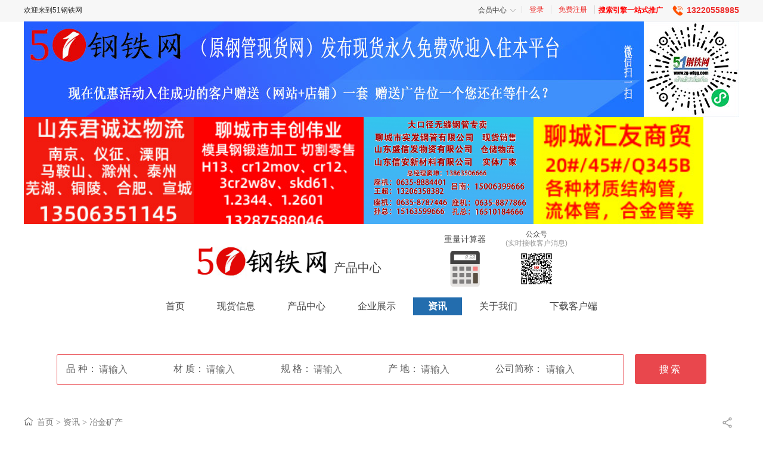

--- FILE ---
content_type: text/html; charset=utf-8
request_url: http://www.zg-wfgg.com/news/show-6200.html
body_size: 18658
content:
<!doctype html>
<html>
<head>
<meta charset="UTF-8"/>
    <title>【找管网】调价：现普方坯昌黎部分资源（HX）及唐山本地钢厂均降50至3900含税出厂。-51钢铁网-聊城钢管现货网发现货永久免费</title>
    <meta name="keywords" content="【找管网】调价：现普方坯昌黎部分资源（HX）及唐山本地钢厂均降50至3900含税出厂。,钢管计算公式,钢板计算公式,方钢计算公式,圆钢计算公式,不锈钢计算公式,聊城钢管现货网,大邱庄钢铁网,找管网,51钢铁网,钢管现货网,钢铁现货网,天津钢铁现货网,铁哥们钢铁现货网,不锈钢现货网,无缝钢管,钢管,厚壁钢管,精密钢管,唐山钢铁现货网,昆明钢铁现货网,兰州钢铁现货网,无锡不锈钢"/>
    <meta name="description" content="实体商家,现货商发布现货永久免费。微信查询实时沟通，钢材投标竞标，物流服务发布一条龙服务！欢迎入住51钢铁网"/>
<link rel="stylesheet" type="text/css" href="/static/main/css/style.css"/>
<link rel="stylesheet" type="text/css" href="/static/main/css/layout.css"/>
<link rel="stylesheet" type="text/css" href="/static/main/css/article.css"/>
<!--[if lte IE 6]>
<link rel="stylesheet" type="text/css" href="/static/main/css/ie6.css"/>
<![endif]-->
<script type="text/javascript">window.onerror=function(){return true;}</script><script type="text/javascript" src="/static/main/js/lang.js"></script>
<script type="text/javascript" src="/static/main/js/config.js"></script>
<script type="text/javascript" src="/static/main/js/jquery.js"></script>
<script type="text/javascript" src="/static/main/js/common.js"></script>
<script type="text/javascript" src="/static/main/js/page.js"></script>
<!--[if lte IE 9]><!-->
<script type="text/javascript" src="/static/main/js/jquery-1.5.2.min.js"></script>
<!--<![endif]-->
<!--[if (gte IE 10)|!(IE)]><!-->
<script type="text/javascript" src="/static/main/js/jquery-2.1.1.min.js"></script>
<!--<![endif]-->
<script type="text/javascript" src="/static/main/js/jquery.superslide.2.1.3.js"></script>
<script type="text/javascript" src="/static/main/js/global.js"></script>
<script type="text/javascript" src="/static/main/js/msclass.js"></script>
<script type="text/javascript">
GoMobile('http://www.fcaigou.com/mobile/news/show-4023.html');
var searchid = 21;
</script>
</head>
<body>
<style type="text/css">
    .search{ margin:0 auto; width:1010px}
    .search790{ margin:0 auto; width:1090px;height: auto;overflow: hidden;position: relative;}
    .search-wrapper .other-search{background:#e9474d;  position:absolute; right:0; height:50px; line-height:50px;transition: all 0.2s ease 0s;letter-spacing:3px; color:#fff;border: 1px solid #e9474d;border-radius: 3px;cursor: pointer;text-align: center;width: 120px;display: block;font-size: 16px;}
    .search-wrapper .other-search:hover{ color:#fff}
    .search790 .select_box input{ width:110px;}
    .search790 .select_box input:hover{border:0;}
    .search790 .select_box{ width:950px}
    .search790 input[name="odot"],.search input[name="comp"]{ border:0 !important}

    .search-wrapper{background:#fff;margin:20px auto 24px;padding:32px 0 26px 0;}
    .select_box input{display:inline-block;font-size:16px;height:30px;line-height:30px;padding:0 0 0 70px;margin:10px 0;width:100px;border-radius:3px 0 0 3px;border-right:1px solid #ddd;border: 0;}
    .search04 input{width:180px}
    .border0{ border:0 !important}
    .moresearchinfo .ewm{position:absolute;width:100px;height:110px;box-sizing:border-box;top:10px;right:30px;overflow:hidden}
    .moresearchinfo .ewm img{width:100%}
    .ad{overflow:hidden}
    .select_box{width:870px;height:50px;border:1px solid #e9474d;border-radius:3px;position:relative}
    .search-input{position:relative}
    .search-input span{display:inline-block;font-size:16px;left:15px;line-height:48px;position:absolute;top:0}
    .sub{height:50px;background:#fef3f2;color:#e9474d;text-align:center;display:block;line-height:50px;font-size:16px;border-radius:0 3px 3px 0;width:130px;float:right; border-left:1px solid #e1e1e1}
    .sub:hover{color:#e9474d;text-decoration:none}
    .search04 input{border:0}
    #typePopupDiv{border:1px solid #bebebe}
    .square-ad{width: 100%;display:flex;justify-content:flex-start;aligin-items:center;}
    .square-ad a{height:180px;object-fit:contain;}
</style>
<div class="head">
    <div class="head_m">
        <div class="head_l">欢迎来到51钢铁网</div>
        <div class="head_r">
            <div class="userCon">
                <div class="down"><a href="javascript:;" class="level"><span>会员中心</span> <i></i></a>
                    <ul class="down-menu"><li><a href="/user/">商品管理</a> <a href="/user/">推广管理</a></li>
                    </ul></div>
                <div class="login">
                                        <a href="/user/" rel="external nofollow">登录</a><a href="/register/" rel="external nofollow">免费注册</a>
                                                            </div>
                <span class="f_red" style="line-height:35px">&nbsp;&nbsp;<strong>搜索引擎一站式推广</strong></span>
                <div class="tel">13220558985</div>
            </div>
        </div>
    </div>
</div>
<div class="m head_s" id="destoon_space"></div>
<div class="m"><div id="search_tips" style="display:none;"></div></div>
<div class="topAds">
<div><img src="/static/images/xin.jpg"></div>
    <div class="square-ad">
        <a href="" target="_blank"><img src="https://www.zg-wfgg.com/upload/20240612/d43382c8af45d45f649ed641c00d73d2.jpg" /></a>
        <a href="http://www.cxgtxhw.com/Uploads/20210608/bb8c8a550e2e1b9b1235a40502a0deb9.png" target="_blank"><img src="https://www.zg-wfgg.com/upload/20240612/03acad61c913eebc38172d421831be60.jpg" /></a>
        <a href="" target="_blank"><img src="https://www.zg-wfgg.com/upload/20240819/c21ea3f72059ddc93e919b9de10da902.jpg" /></a>
        <a href="" target="_blank"><img src="https://www.zg-wfgg.com/upload/20240612/976ab2d2d95106dc2cbaf91dc84262cf.jpg" /></a>
        </div>
</div>
<div class="top">
    <div class="imgList">
        <div class="logo f_l">
            <a href="/"><img src="http://www.zg-wfgg.com/upload/20210622/d611836d0711546d983e94a3216c7a2c.jpg" alt="51钢铁网"/></a>
            <div class="modname"><a href="/product/"  style="padding: 0 10px">产品中心</a></div>        </div>

        <div class="qrcodes">
            <a href="javascript:;" rel="nofollow" class="level" id="counter">
                <p style="height: 30px;line-height: 30px;font-size:14px;">重量计算器</p>
                <p><img src="/static/images/counter-icon.png" width="60"></p>
            </a>
        </div>

        <div class="qrcodes">
            <a href="javascript:;" rel="nofollow" class="level">
                <p style="height: 30px;line-height: 15px;"><span>公众号</span><br /><span style="color:#999;">(实时接收客户消息)</span></p>
                <p><img src="http://www.zg-wfgg.com/upload/20210622/dd981d379e18a978d33d099d0f61bd3e.jpg" width="60"></p></a>
            <div class="qrcodes-menu">
                <img src="http://www.zg-wfgg.com/upload/20210622/dd981d379e18a978d33d099d0f61bd3e.jpg">
                <p>关注服务号<br>即时接收咨询信息</p>
            </div>
        </div>

            </div>
</div>

<div class="head-b">
    <div class="w1200">
        <div class="menu">
            <ul class="pl20">
                <li><a href="/"><span>首页</span></a></li>
                <li><a href="/index/spot/"><span>现货信息</span></a></li>
                <li><a href="/product/"><span>产品中心</span></a></li>
                <li><a href="/company/"><span>企业展示</span></a></li>
                <li class="menuon"><a href="/news/"><span>资讯</span></a></li>
                <li><a href="/index/aboutus/" target="_blank"><span>关于我们</span></a></li>
                <li><a href="/index/index/download/" target="_blank"><span>下载客户端</span></a></li>
            </ul>
        </div>
    </div>
</div>
<div class="search-wrapper" style="box-shadow: 0 0 0 0;">
    <div class="search790" id="search_div">
        <form method="get" action="/index/spot/">
            <div class="select_box fl">
                <div class="search-input fl"><span>品 种：</span><input name="type" id="type" type="text" value="" class="ge" placeholder="请输入" autocomplete="off"></div>
                <div class="search-input fl"><span>材 质：</span><input name="mater" id="material" type="text" value="" class="ge" placeholder="请输入" autocomplete="off"></div>
                <div class="search-input fl"><span>规 格：</span><input name="specification" id="odot" type="text" value="" class="ge" placeholder="请输入"></div>
                <div class="search-input fl"><span>产 地：</span><input name="address" id="address" type="text" value="" class="ge" placeholder="请输入"></div>
                <div class="search-input fl"><span>公司简称：</span><input name="comp" id="comp" type="text" value="" class="ge" placeholder="请输入" style="padding-left: 100px;"></div>
                <!--div class="search-input fl" id="gs_div" style="display:none;"><span>公 司：</span><input name="comp" id="comp" type="text" placeholder="请输入" value=""></div-->
            </div>
            <button class="other-search fr" style="z-index:1;" onclick="xhsearch()">搜索</button>
            <div class="clear"></div>
        </form>
    </div>
</div>

<div class="counterShow">
    <h2>重量/长度计算器<img src="/static/images/close-icon.png" id="closeCounter" /></h2>
    <iframe src="/index/index/counter" width="505" height="760" scrolling="no"></iframe>
</div>
<script>
    $(document).ready(function(e) {
        $('#counter').click(function(){
            $(".counterShow").show();
        });
        $("#closeCounter").click(function(){
            $(".counterShow").hide();
        });
    });
</script>

<div class="m mt15">
<div class="nav ">
    <div><img src="/static/main/picture/ico-share.png" class="share" title="分享好友" onclick="Dshare(21, 4023);"/></div>
    <a href="/">首页</a> <i>&gt;</i> <a href="/news/">资讯</a> <i>&gt;</i> <a href="/news/cate-3.html">冶金矿产</a>
</div>
</div>
<div class="w1200">
    <div class="news-left-c">
        <div class="exContent">
            <div class="exTitle">
                <h1>【找管网】调价：现普方坯昌黎部分资源（HX）及唐山本地钢厂均降50至3900含税出厂。</h1>
            </div>
            <div class="exTiInfo">
                <div style="float: left;">&nbsp;&nbsp;2022-08-13&nbsp;&nbsp;&nbsp;&nbsp;阅读：3289</div>
               
            </div>
<div class="content" id="article">
    <p>【找管网】调价：现普方坯昌黎部分资源（HX）及唐山本地钢厂均降50至3900含税出厂。</p>
</div>
 <div class="bdsharebuttonbox" style="float:right"><a href="#" class="bds_more" data-cmd="more"></a><a href="#" class="bds_qzone" data-cmd="qzone" title="分享到QQ空间"></a><a href="#" class="bds_tsina" data-cmd="tsina" title="分享到新浪微博"></a><a href="#" class="bds_weixin" data-cmd="weixin" title="分享到微信"></a></div>
<script>window._bd_share_config={"common":{"bdSnsKey":{},"bdText":"","bdMini":"2","bdMiniList":false,"bdPic":"","bdStyle":"0","bdSize":"24"},"share":{}};with(document)0[(getElementsByTagName('head')[0]||body).appendChild(createElement('script')).src='http://bdimg.share.baidu.com/static/api/js/share.js?v=89860593.js?cdnversion='+~(-new Date()/36e5)];</script>

        </div>
        <div class="exDisclaimer">
          <p><b>免责声明：</b><br>本站部份内容系网友自发上传与转载，不代表本网赞同其观点；<br>如涉及内容、版权等问题，请在30日内联系，我们将在第一时间删除内容！</p>
        </div>
        <div class="exAd"><img src="/static/main/picture/1000x100djs.jpg" width=100%></div>

<div class="exRelated"><h2>相关爱采购资讯</h2>
<ul></ul></div>
      
    </div>
    <div class="news-right">
    <div class="submenu_v16">
        <span>分类导航</span>
        <dl>
            <dt><a href="/news/"></a></dt>
            <dd>
                                <a href="/news/cate-7.html">行业动态</a>
                                <a href="/news/cate-3.html">冶金矿产</a>
                            </dd>
        </dl>
    </div>
    <div class="past-box">
        <dt><span> <a href="http://www.fcaigou.com/news/">更多</a></span>推荐爱采购资讯</dt>
        <ul>
                        <li>
                <a href="/news/show-6201.html">
                    <img src="http://www.zg-wfgg.com/upload/20220824/614c41382d6db302f1a96b8214c0ee79.jpg" alt="【找管网】调价：现普方坯昌黎部分资源（HX）及唐山本地钢厂均涨10至3910含税出厂。">
                    <p>【找管网】调价：现普方坯昌黎部</p>
                </a>
            </li>
                        <li>
                <a href="/news/show-6200.html">
                    <img src="http://www.zg-wfgg.com/upload/20220824/07235db287e8245ab0933c2b3aba2cbe.jpg" alt="【找管网】调价：现普方坯昌黎部分资源（HX）及唐山本地钢厂均降50至3900含税出厂。">
                    <p>【找管网】调价：现普方坯昌黎部分资源（H</p>
                </a>
            </li>
                        <li>
                <a href="/news/show-6199.html">
                    <img src="http://www.zg-wfgg.com/upload/20220824/ca33f4b504574e8ffaf32b7de5eeb590.jpg" alt="两大消息促使英镑大涨250点 财报强于预期欧股上涨">
                    <p>两大消息促使英镑大涨250点 财报强于预</p>
                </a>
            </li>
                        <li>
                <a href="/news/show-6198.html">
                    <img src="http://www.zg-wfgg.com/upload/20220824/e2c4824af6f3364919e87c36eaa16483.jpg" alt="黄金期货收于3个多月新高 美元重挫推动金价上涨">
                    <p>黄金期货收于3个多月新高 美元重挫推动金</p>
                </a>
            </li>
                        <li>
                <a href="/news/show-6195.html">
                    <img src="http://www.zg-wfgg.com/upload/20220825/1ac771274e769fb5c6da40db1e057247.jpg" alt="英欧双方均否认就脱欧后金融服务市场准入达成协议">
                    <p>英欧双方均否认就脱欧后金融服务市场准入达</p>
                </a>
            </li>
                    </ul>
    </div>

    <div class="box">
        <dt><span> <a href="/news/">更多</a></span>最新资讯</dt>
        <ul class="rank">
                        <li class="text-overflow">
                <a href="/news/show-6201.html">【找管网】调价：现普方坯昌黎部分资源（HX）及唐山本地钢厂均涨10至3910含税出厂。</a>
            </li>
                        <li class="text-overflow">
                <a href="/news/show-6200.html">【找管网】调价：现普方坯昌黎部分资源（HX）及唐山本地钢厂均降50至3900含税出厂。</a>
            </li>
                        <li class="text-overflow">
                <a href="/news/show-6199.html">两大消息促使英镑大涨250点 财报强于预期欧股上涨</a>
            </li>
                        <li class="text-overflow">
                <a href="/news/show-6198.html">黄金期货收于3个多月新高 美元重挫推动金价上涨</a>
            </li>
                        <li class="text-overflow">
                <a href="/news/show-6197.html">汇市关注中美对话 人民币升破6.92日内震荡近700点</a>
            </li>
                        <li class="text-overflow">
                <a href="/news/show-6196.html">GE削减派息不要慌 本季度股票收益率应该会创下纪录</a>
            </li>
                        <li class="text-overflow">
                <a href="/news/show-6195.html">英欧双方均否认就脱欧后金融服务市场准入达成协议</a>
            </li>
                        <li class="text-overflow">
                <a href="/news/show-6194.html">英&ldquo;脱欧&rdquo;谈判进入关键期 &ldquo;无协议脱欧&rdquo;风险上升</a>
            </li>
                        <li class="text-overflow">
                <a href="/news/show-6193.html">这个今年最重要的座谈会 释放了四个非同寻常的强烈信号！</a>
            </li>
                        <li class="text-overflow">
                <a href="/news/show-6191.html">找管网环保限产政策更精准，钢企何去何从？迟京东这样说</a>
            </li>
                    </ul>
    </div>
</div>

<script type="text/javascript">var module_id= 21,item_id=4023,content_id='content',img_max_width=800;</script>
<script type="text/javascript" src="/static/main/js/content.js"></script><div class="b20"></div>
<div class="b30"></div>
    <div class="footer">

    <div class="footer-b">
        <p>Copyright©2020 山东燕达网络科技有限公司<br/>信息搜索引擎一站式推广，点击计费，余额共享。<br/>所有数据公开透明，客户实时查看</p>
        <p><a href="https://beian.miit.gov.cn/" target="_blank">鲁ICP备2021037004号-3</a>　<a href="https://beian.miit.gov.cn/" target="_blank">鲁ICP备2021037004号-4</a> <p><img src="/static/main/picture/cert.png"></p>
    </div>
</div>

<script type="text/javascript">
var destoon_userid = 0,destoon_username = '',destoon_message = 0,destoon_chat = 0,destoon_cart = get_cart(),destoon_member = destoon_guest = '';
destoon_guest = '<img src="/static/main/picture/ico-user.png" align="absmiddle"/><a href="http://www.fcaigou.com/member/login.php">会员登录</a> &nbsp;|&nbsp; <a href="http://www.fcaigou.com/member/register.php">免费注册</a> &nbsp;|&nbsp; <a href="http://www.fcaigou.com/member/send.php">忘记密码</a>';
destoon_member += destoon_guest;
$('#destoon_member').html(destoon_member);
$('#destoon_city').html('全国');
$('#destoon_cart').html(destoon_cart > 0 ? '<strong>'+destoon_cart+'</strong>' : 0);
</script>
</body>
</html>

--- FILE ---
content_type: text/html; charset=utf-8
request_url: http://www.zg-wfgg.com/index/index/counter
body_size: 7364
content:


<!DOCTYPE html>
<html>
<head>
    <meta charset="UTF-8">
    <meta http-equiv="X-UA-Compatible" content="IE=edge,chrome=1">
    <meta name="renderer" content="webkit">
    <title>重量计算器</title>
    <link rel="stylesheet" href="/static/css/counter.css">
    <script crossorigin src="/static/main/js/jquery-2.1.1.min.js"></script>
</head>
<body style="background-color: #FFFFFF;">

<div class="page-calculator" style="margin-left: 10px;margin-top: -20px;">
    <div class="content yug-clr">
        <div class="calculator">
            <div >本工具计算结果是理论估算值, 与实际测量值存在偏差, 仅供参考</div>
            <div data-v-7ba5bd90="" id="app">
                <div data-v-bdda1ea4="" data-v-c1f1971a="" class="component-tabs">
                    <div data-v-bdda1ea4="" class="tab-item active">
                        计算重量
                    </div>
                    <div data-v-bdda1ea4="" class="tab-item">
                        计算长度
                    </div>
                </div>
                <div data-v-d32d57f8="" data-v-c1f1971a="" class="component-panel component-main">
                    <div data-v-c1f1971a="" class="component-select view-select" data-v-d32d57f8="">
                        <div data-v-4dedd466="" class="component-input icon"><input data-v-4dedd466="" type="text" readonly="readonly" placeholder="请选择品类" class="input-base default"> <i data-v-4dedd466="" class="icon-input"></i>
                        </div>
                        <div data-v-d436187e="" class="component-dropdown" style="max-height: 192px; display: none;">
                            <div data-v-d436187e="" class="dropdown-item">
                                钢板
                            </div>
                            <div data-v-d436187e="" class="dropdown-item">
                                螺纹钢
                            </div>
                            <div data-v-d436187e="" class="dropdown-item">
                                盘条（线材）
                            </div>
                            <div data-v-d436187e="" class="dropdown-item">
                                圆钢
                            </div>
                            <div data-v-d436187e="" class="dropdown-item">
                                方钢
                            </div>
                            <div data-v-d436187e="" class="dropdown-item">
                                扁钢
                            </div>
                            <div data-v-d436187e="" class="dropdown-item">
                                六角钢
                            </div>
                            <div data-v-d436187e="" class="dropdown-item">
                                八角钢
                            </div>
                            <div data-v-d436187e="" class="dropdown-item">
                                无缝钢管
                            </div>
                            <div data-v-d436187e="" class="dropdown-item">
                                直缝焊管
                            </div>
                            <div data-v-d436187e="" class="dropdown-item">
                                方形钢管
                            </div>
                            <div data-v-d436187e="" class="dropdown-item">
                                矩形管
                            </div>
                            <div data-v-d436187e="" class="dropdown-item">
                                螺旋管
                            </div>
                            <div data-v-d436187e="" class="dropdown-item">
                                等边角钢
                            </div>
                            <div data-v-d436187e="" class="dropdown-item">
                                不等边角钢
                            </div>
                            <div data-v-d436187e="" class="dropdown-item">
                                工字钢
                            </div>
                            <div data-v-d436187e="" class="dropdown-item">
                                槽钢
                            </div>
                            <div data-v-d436187e="" class="dropdown-item">
                                L型钢
                            </div>
                            <div data-v-d436187e="" class="dropdown-item">
                                H型钢
                            </div>
                            <div data-v-d436187e="" class="dropdown-item">
                                T型钢
                            </div>
                        </div>
                    </div>
                    <div data-v-88788404="" data-v-c1f1971a="" class="view-calculator-form" data-v-d32d57f8="">
                        <div data-v-88788404="" class="calculator-field"><span data-v-88788404="" class="required">*</span>
                            <span data-v-88788404="" class="label">
厚度
</span> <span data-v-88788404="" class="unit">毫米</span>
                            <div data-v-4dedd466="" data-v-88788404="" class="field component-input"><input data-v-4dedd466="" type="text" disabled="disabled" class="input-base">
                            </div>
                        </div>
                        <div data-v-88788404="" class="calculator-field"><span data-v-88788404="" class="required">*</span>
                            <span data-v-88788404="" class="label">
宽度
</span> <span data-v-88788404="" class="unit">毫米</span>
                            <div data-v-4dedd466="" data-v-88788404="" class="field component-input"><input data-v-4dedd466="" type="text" disabled="disabled" class="input-base">
                            </div>
                        </div>
                        <div data-v-88788404="" class="calculator-field"><span data-v-88788404="" class="required">*</span>
                            <span data-v-88788404="" class="label">
长度
</span> <span data-v-88788404="" class="unit">米</span>
                            <div data-v-4dedd466="" data-v-88788404="" class="field component-input"><input data-v-4dedd466="" type="text" disabled="disabled" class="input-base">
                            </div>
                        </div>
                    </div>
                    <div data-v-0996f752="" data-v-c1f1971a="" class="view-result" data-v-d32d57f8="">
                        <h2 data-v-0996f752="">计算结果：
                            <span data-v-0996f752="">0.0000
<span data-v-0996f752="" class="unit">吨</span></span></h2>
                    </div>
                    <div data-v-51e2911d="" data-v-c1f1971a="" class="view-operation component-operation" data-v-d32d57f8="">
                        <div data-v-51e2911d="" class="operation button">计算结果</div>
                        <div data-v-51e2911d="" class="operation clear light">清空</div>
                    </div>
                </div>
            </div>
        </div>
    </div>
</div>
<script type="text/javascript" src="/static/js/counter.js"></script>
</body>
</html>

--- FILE ---
content_type: text/css
request_url: http://www.zg-wfgg.com/static/main/css/style.css
body_size: 32453
content:
/*design by Chandixiu QQ:170067733*/
/*base*/
html{font-size:100%;-webkit-text-size-adjust:100%;-ms-text-size-adjust:100%; background:#FFF;}
body{min-width:1200px}
body, div, dl, dt, dd, ul, ol, li, h1, h2, h3, h4, h5, h6, pre, form, fieldset, input, textarea, p, blockquote {margin:0;padding:0;}
body{font-family:Arial,Geneva,Microsoft YaHei,"Helvetica Neue",Helvetica,sans-serif;font-size:12px;color:#585858;-webkit-font-smoothing:antialiased;}
ol,ul{list-style:none;}
h1,h2,h3,h4,h5,h6,button,dd,dt,dl{margin:0px;padding:0}
h1,h2,h3,h4,h5,h6,button,.btn{clear:both;font-size:14px;}
img{border:0;-ms-interpolation-mode:bicubic;vertical-align:middle;_display:block;}
form,input,select;,textarea,td,th {font-size:12px;}
img {border:none;}
em,i{font-style:normal}
li {list-style-type:none;}
button, input {height:auto;-ms-interpolation-mode:bicubic;vertical-align:middle;}
textarea {background:none repeat scroll 0 0 #ffffff;resize:none;}
/*link style*/
/*link style*/
a{color:#444;text-decoration:none;}
a:hover{color:#ee2e2c;}
.text-overflow {overflow: hidden;white-space: nowrap;text-overflow: ellipsis;}
.m {margin:auto;width:1200px;clear:both; position:relative}
.warp {margin:auto;width:1200px;clear:both;overflow:hidden}
.w1200 {margin:auto;width:1200px;clear:both;}
.wb1200 {margin:auto;clear:both;border-top: 2px solid #4096ee;width: 1180px;}
.top{background:white; position:relative; height:90px;padding:10px 0}
.top .imgList{display: flex;align-items: center;justify-content: center;margin:auto;width:1200px;clear:both;}、
.counter {width: 120px;}
.counter .level p {padding-bottom:5px}
.qrcodes {width: 120px;position: relative;}
.qrcodes .level{text-align:center}
.qrcodes .level p {padding-bottom:5px}
.qrcodes .qrcodes-menu {position: absolute;width: 160px;right: 0;left:0;top:20px;margin:auto;box-shadow: 0 2px 6px 0 rgba(193, 200, 199, 0.43);background: #fff;margin-top: -100px;z-index: 2;opacity: 0;visibility: hidden;transition: all 0.5s;display: block;min-width: auto;border: 0; text-align:center;border-radius: 0;padding:10px;}
.qrcodes:hover .qrcodes-menu {margin-top: 0px;visibility: visible;opacity: 1;}
.qrcodes-menu img{width:150px;}

.counterShow{display: none;position: fixed;z-index:10000;width: 505px;height:800px;margin:auto;left:0;right:0;top:0;bottom:0;border: 1px solid #EAEAEA;}
.counterShow h2{height: 40px;width: 100%;background-color: #EAEAEA;text-align: center;line-height: 40px;font-size: 16px;position: relative;}
.counterShow h2 img{position: absolute;right: 10px;height:20px;top:10px;width:20px;cursor: pointer;}
.counterShow iframe{overflow:hidden;border:0;border:0;}

/*顶部区域*/
.head {background:#f7f7f7;width:100%;height:35px;font-size:12px;color:#333;border-bottom:#eee 1px solid}
.head_m {margin:auto;width:1200px;position:relative}
.head_l{float:left;line-height:35px;}
.head_r {float:right;}
.head_r .login{padding-top:9px}
.head_r .login a{padding:0px 12px;line-height:14px;height:14px; border-right:#dadada 1px solid;display:block;float:left;color:#ee2e2c}
.head_r .tel{line-height:35px;font-size:14px; background:url(../images/tel.png) no-repeat left center; background-size:20px 20px;padding-left:25px;color:#ee2e2c;font-weight:bold;margin-left:15px}
.userCon {display: flex;}
.userCon .down {position: relative;z-index: 5;}
.userCon .down:after{content:"";background:#dadada;width:1px;height:12px;right:0; position:absolute; top:10px}
.userCon .down .level {display: flex;align-items: center;margin: 0;justify-content: center;padding: 0 12px;position: relative;z-index: 3;line-height: 35px}
.userCon .down .level:before {content: '';width: 100%;height: 35px;top: 0;left: 0;position: absolute;z-index: -1;}
.userCon .down .level i {width: 6px;height: 6px;border: 1px #aaa solid;border-right-width: 0;border-bottom-width: 0;display: inline-block;margin-left: 7px;-webkit-transform: rotate(225deg);        transform: rotate(225deg);margin-top: -4px;}
.userCon .down .down-menu {position: absolute;width: 100%;left: 0;box-shadow: 0 2px 6px 0 rgba(193, 200, 199, 0.43);background: #fff;margin-top: -100px;padding-top:8px;padding-bottom: 10px;z-index: 2;opacity: 0;visibility: hidden;transition: all 0.5s;display: block;min-width: auto;border: 0;border-radius: 0;}
.userCon .down .down-menu li a {margin: 0;display: block;padding-left: 15px;line-height:25px;}
.userCon .down:hover {box-shadow: 0 2px 6px 0 rgba(193, 200, 199, 0.43);}
.userCon .down:hover .level {color: #ff6000;opacity: 1;}
.userCon .down:hover .level i {border-left-width: 0;border-top-width: 0;margin-top: 2px;border-right-width: 1px;border-bottom-width: 1px;}
.userCon .down:hover .down-menu {margin-top: 0px;visibility: visible;opacity: 1;}
.logo{width:400px; position:relative;height:60px;overflow:hidden;padding:15px 0}
.logo img{float:left;width:230px;}
.modname{font-size:20px;margin-top:30px}
.slogo{float:left;margin-top:5px}
.head_search {float:left;height:40px;margin-top:27px;position:relative;}
.search_i {width:440px;font-size:12px;height:38px;line-height:38px;padding:0px 0 0 10px;color:#666666;background:url('../images/spacer.gif');border:#255b8b 2px solid;border-left:none;border-right:none}
.search_i:focus{outline:none;}
.search_m {width:80px;cursor:default;font-size:12px;height:38px;line-height:38px;color:#333;border:#255b8b 2px solid;float:left; border-right:none; text-indent:12px;}
.search_s {width:80px;height:42px; font-size:14px;line-height:42px; border:none; text-align:center;margin:0;cursor:pointer;color:white;background:#255b8b;float:right;}
.dropdown {position: relative;z-index: 1;width: 80px;float:left;}
.dropdown .level {position: relative;}
.dropdown .level i {width: 5px;height: 5px;border: 1px #aaa solid;border-right-width: 0;border-bottom-width: 0;display: inline-block;margin-left: 7px;-webkit-transform: rotate(225deg); transform: rotate(225deg);margin-top: -4px;position:absolute;right:8px;top:19px;}
.dropdown .dropdown-menu {position: absolute;width: 100%;left: 2px;top:40px;box-shadow: 0 2px 6px 0 rgba(193, 200, 199, 0.43);background: #fff;margin-top: 0px;padding-bottom: 10px;z-index: 2;opacity: 0;visibility: hidden;transition: all 0.5s;display: block;min-width: auto;border: 0;border-radius: 0;padding-top:5px}
.dropdown .dropdown-menu li  {margin: 0;display: block;line-height:25px;font-size:12px;padding-left:10px;cursor:pointer}
.dropdown .dropdown-menu li:hover{color:#ff6000;font-weight:bold}
.dropdown:hover .level {color: #006953;opacity: 1;}
.dropdown:hover .level i {border-left-width: 0;border-top-width: 0;margin-top: 2px;border-right-width: 1px;border-bottom-width: 1px;}
.dropdown:hover .dropdown-menu {margin-top: 0px;visibility: visible;opacity: 1;}
.weixin {position: absolute;z-index: 1000;width: 120px;float:right;top:5px; right:0px}
.weixin .level{text-align:center}
.weixin .level p {padding-bottom:5px}
.weixin .weixin-menu {position: absolute;width: 100%;right: 5px;top:20px;box-shadow: 0 2px 6px 0 rgba(193, 200, 199, 0.43);background: #fff;margin-top: -100px;z-index: 2;opacity: 0;visibility: hidden;transition: all 0.5s;display: block;min-width: auto;border: 0; text-align:center;border-radius: 0;padding:10px;}
.weixin:hover .weixin-menu {margin-top: 0px;visibility: visible;opacity: 1;}
#search_tips {z-index:1000;position:absolute;width:446px;overflow:hidden;cursor:pointer;margin:78px 0 0 480px;font-size:14px;line-height:20px;color:#666666;background:#FFFFFF;border:#ee2e2c 2px solid;padding-top:8px;}
#search_tips div {height:20px;padding:3px 8px 3px 10px;clear:both;overflow:hidden;}
#search_tips div span {float:right;font-size:12px;}
#search_tips label {display:block;width:100%;background:#f5f5f5;font-size:12px;line-height:26px;color:#ff7200;text-align:right;}
.search_t_div_1 {color:#333333;}
.search_t_div_1 span {color:#008000;}
.search_t_div_2 {background:#3366CC;color:#FFFFFF;}
.search_t_div_2 span {color:#FFFFFF;}
.fabu{width:100px;height:40px;float:left;font-size:14px;margin-top:27px;margin-left:20px;}
.fabu a{display:block;background:#f7f7f7 url(../images/post-icon-black.png) no-repeat 12px 12px;padding-left:33px;line-height:40px;color:#000;border:#eee 1px solid}
.fabu a:hover{background:#ff5400 url(../images/post-icon.png) no-repeat 12px 12px;color:white;border:#ff5400 1px solid}

/*购物车*/
.grid-car{width:120px;margin-right:50px; float:right;padding:10px;margin-top:15px;font-size:14px;background: #f7f7f7;color: #000;border-radius: 5px;border: #dadada 1px solid; padding-left:15px;} 
.grid-car i { margin-right:10px; color:#ee2e2c;font-size: 16px}
.grid-car:hover { background:#ee2e2c; border: #ee2e2c 1px solid;} 
.grid-car:hover span { color: #fff;}
.grid-car:hover i { color: #fff;}
.grid-car span{float:left;margin-right:6px;}
.grid-car em{color:white;font-weight:bold;margin-left:4px;background:#ee2e2c;width:18px;height:18px;line-height:18px; text-align:center;border-radius:100%;display:block;overflow:hidden}
/* form style */
.cdx-form{width:1140px;overflow: hidden; padding:30px 30px;box-shadow: 0px 0px 3px rgba(0,0,0,0.15);background:white;margin:0px auto;font-size:14px;}
.cdx-form input{border:#e3e3e3 1px solid;padding:7px}
.cdx-form select{border:#e3e3e3 1px solid;padding:6px}
.cdx-form input.adr{margin-top:-4px}
.cdx-box{width:1140px;overflow: hidden; padding:20px 30px;box-shadow: 0px 0px 3px rgba(0,0,0,0.15);background:white;margin:0px auto;font-size:14px;}
/* menu */
.menu  {font-size:16px;overflow:hidden}
.menu ul{display: flex;align-items: center;justify-content: center;}
.menu li {padding:13px 2px}
.menu li a{padding:0px 25px;display:block;line-height:30px; }
.menu li:hover a { background:#236dae;color:white}
.menu .menuon a{background:#236dae; font-weight:bold;color:#fff;}
.head-b{height:56px; background:white;position:relative;*position:static;width:100%;margin-bottom:15px;background:white}
.head-b .w1200 { position:relative;}

.im0l {width: 220px;float: left;background:white;z-index: 100;padding: 5px 0px;position:relative;z-index:100;display: none;margin-top: 12px; border-radius:1px;left:0px;top:0px}
.im0l i {font-style:normal;font-weight:bold;float:right;color:#333;font-family:simsun;}

.im0l li {height:39px;line-height:39px;padding:0 10px 0 17px;font-size:14px;overflow:hidden;cursor:pointer;display:block;width:193px}
.im0l div {display:none; position:absolute; left:220px; top:0px; background:white; z-index:1000; width:712px;height:460px;padding:9px 15px; text-align:left;	-webkit-transition:all 0.5s ease;box-shadow: 0px 0px 8px rgba(0,0,0,0.1);-moz-transition:all 0.5s ease;float:left}

@media screen and (min--moz-device-pixel-ratio:0) {
	.im0l div{left:190px;}
}


.im0l li div a{color:#666}
.im0l li a{color:#333}
.im0l dl {margin:0 1% 5px 1%;width:48%;float:left;height:100px; overflow:hidden}
.im0l dl a:hover{color:#ee2e2c}
.im0l dt {margin:0;padding:0;height:35px;font-size:16px; border-bottom:#255b8b 1px solid; overflow:hidden;line-height:35px; text-align:left}
.im0l li:hover div dt a{color:#000}
.im0l dd {margin:0;padding:8px 0;line-height:29px;font-size:13px; text-align:left}
.im0l li dd a{font-size:12px;margin-right:20px;float:left}

.im0l li>a {margin-left:0px;-webkit-transition: all .25s; -moz-transition: all .25s;-ms-transition: all .25s;-o-transition: all .25s;transition: all .25s; position:relative;}
.im0l li:hover>a {color:#333;margin-left:5px;}
.im0l li>i {color:#666;font-size:16px}
.im0l li:hover i {color:#333;}
.im0l li>a span {color:#333;margin-left:25px;}
.im0l li:hover>a span {color:#333;}
.im0l li>a:before { color:#666;margin-right:30px; font-size:18px; position:absolute;top:-15px}
.im0l li:hover>a:before { color:#333;}
/*.im0l .cate-0>a,.im0l .cate-0>i,.im0l .cate-0>a span,.im0l .cate-0 a:before { color:#d0021b }*/


.im0l li:hover div {display:block;-webkit-transform:translate(0px, 0);-moz-transform:translate(30px, 0);}
.im0l li:hover {background:#eee;border-left:#236dae 3px solid;width:190px}


.im0l .cate-0>a:before{ content:"\e666"; font-family: "iconfont";}
.im0l .cate-1>a:before{ content:"\e64a"; font-family: "iconfont";}
.im0l .cate-2>a:before{ content:"\e63e"; font-family: "iconfont";}
.im0l .cate-3>a:before{ content:"\e630"; font-family: "iconfont";}
.im0l .cate-4>a:before{ content:"\e8cd"; font-family: "iconfont";}
.im0l .cate-5>a:before{ content:"\e605"; font-family: "iconfont";}
.im0l .cate-6>a:before{ content:"\e650"; font-family: "iconfont";}
.im0l .cate-7>a:before{ content:"\e64b"; font-family: "iconfont";}
.im0l .cate-8>a:before{ content:"\e61c"; font-family: "iconfont";}
.im0l .cate-9>a:before{ content:"\e66a"; font-family: "iconfont";}
.im0l .cate-10>a:before{ content:"\e634"; font-family: "iconfont";}
.im0l .cate-11>a:before{ content:"\e617"; font-family: "iconfont";}
.im0l .cate-12>a:before{ content:"\e666"; font-family: "iconfont";}
.im0l .cate-13>a:before{ content:"\e64a"; font-family: "iconfont";}



/* pages */
.pages {padding:24px 0;text-align:center;font-size:12px;color:#666666;clear:both;}
.pages a:link,.pages a:visited,.pages a:active {background:#FFFFFF;border:#eee 1px solid;padding:6px;text-decoration:none;}
.pages a:hover {background:#258CFF;border:#258CFF 1px solid;color:#FFFFFF;padding:6px;text-decoration:none;}
.pages strong {background:#258CFF;padding:6px;border:#258CFF 1px solid;color:#FFFFFF;}
.pages_inp {width:32px;border:#eee 1px solid;color:#666666;padding:4px;text-align:center;}
.pages_btn {width:32px;border:#d10000 1px solid;color:#FFFFFF;padding:4px 6px;background:#d10000;font-weight:bold;font-size:11px;}
.pages label {background:#FFFFFF;border:#eee 1px solid;color:#666666;padding:6px 6px;}
.pages label em {color:red;font-weight:bold;font-style:normal;}
.pages label span {font-weight:bold;}
.pages cite {font-style:normal;}

/*右侧导航*/
.side-tool{position:fixed;right:0;top:0;bottom:0;width:35px;background: #ddd;z-index: 9999;box-shadow: 0 0 10px hsla(0,0%,60%,.2);}
.side-tool .aside-body{position:absolute;left:0;right:0;top:300px}
.side-tool .aside-bottom{position:absolute;left:0;right:0;bottom:0}
.side-tool .tool-list{}
.side-tool .tool-list .tool-bg{display:block;padding:10px 0;text-align:center;-webkit-transition:.2s;transition:.2s;color:#666;}
.side-tool .tool-list .tool-bg .icon i{ font-size:22px;}
.side-tool .tool-list .tool-bg .name{margin-top:3px;font-size:12px;width:35px!important}
.side-tool .tool-list .tool-bg .sign{display:inline-block;min-width:20px;height:20px;line-height:20px;margin-top:3px;margin-left:auto;margin-right:auto;border-radius:50%;background: linear-gradient(75deg, #d10000, #d10000);text-align:center;color:#fff;-webkit-transition:.2s;transition:.2s}
.side-tool .tool-list .tool-bg.show-btn-collection .show-collection{display:none;position:absolute;right:45px;bottom:115px;font-size:14px;width:80px;height:34px;border-radius:2px;border:1px solid #e5e5e5;text-align:center;line-height:34px;color:#222;z-index:9999;background-color:#fff}
.side-tool .tool-list .tool-bg.show-btn-collection:hover .show-collection{display:block;color:#222}
.side-tool .tool-list .tool-bg .show-content{display:none;position:absolute;right:45px;bottom:45px}
.side-tool .tool-list .tool-bg.show-btn-side .show-content{display:none}
.side-tool .tool-list .tool-bg.show-btn-side:hover .show-content{display:block}
.side-tool .tool-list .tool-bg:hover{background: linear-gradient(75deg, #039, #069);color:white}
.side-tool .tool-list .tool-bg:hover .name{color:white}
/*分类列表*/
.selectList { background: #fff;  margin-bottom: 20px; box-shadow: 0px 0px 15px rgba(0,0,0,0.09);overflow:hidden}
.selectList dl { position: relative; padding: 10px 80px 10px 80px; line-height: 30px; border-bottom: 1px solid #eee; overflow: hidden; }
.selectList dl: last-child { border-bottom: #fff 0px solid; }
.selectList dl dt { position: absolute; width: 60px; left: 20px; top: 12; text-align: left; margin: 0; font-size: 12px; }
.selectList dl dd a { color: #266eab; line-height: 30px; margin-left: 20px; display: inline-block; }
.selectList dl dd a:hover{ text-decoration:underline}
.selectList dl dd { height: 30px; overflow: hidden; }
.selectList dl dd.showMore { position: absolute; top: 10px; right: 10px; cursor: pointer; }
.selectList dl dd.showMore h3 { line-height: normal; padding: 5px 8px; background: #f7f7f7; border: 1px solid #eee;font-size:12px; text-align:center; font-weight: normal; transition: all 0.3s ease-in-out 0s; -webkit-transition: all 0.3s ease-in-out 0s; -moz-transition: all 0.3s ease-in-out 0s; border-radius: 3px; }
.selectList dl dd.showMore h3 i { background: none; float: none; display: inline-block; font-size: 12px;}
.selectList dl dd.showMore h3:hover { color: #ff6000; border: #ff6000 solid 1px; background: #fbeaed; }
.selectList dl dd a.on{font-weight:bold}
/*免责声明*/
.state{ height:auto; margin:0 auto; margin-top:20px; background:#fff; padding:0px 20px 20px; color:#999; line-height:22px}
.state dt{font-size:16px;line-height:40px;padding:5px 0px;font-weight:normal;color:#000;overflow:hidden;border-bottom:#eee 1px solid}
.state dt:before{content:"";background:#ff6000;float:left;margin-right:10px;height:16px;width:3px;margin-top:12px;}
.state b{ color:#333}
.state p{ margin-top:10px;font-size:12px}
.state p a{ color:#ee2e2c;font-weight:bold}
.state p a:hover{ text-decoration:underline}

/* table */
.tb {width:100%;}
.tb th {background:#EEEEEE;}
.tb td {border-bottom:#eee 1px solid;}
.tb tr:hover {background:#F3F3F3;}

.tf {width:100%;}
.tf td {border-top:#F0F0F0 1px solid;}
.tf tr:hover {background:#F4F4F4;}
.tf .tl {width:100px;text-align:right;}
.btns {padding:20px 20px 20px 150px;}
.thumb {padding:6px 0;}
.thumb img {border:#eee 1px solid;padding:2px;}
.thumb li {height:22px;line-height:22px;overflow:hidden;}
.thumbml ul {margin:10px 0 15px 0;}
.imb img {border:#eee 1px solid;padding:3px;}
/* album */
#mid_pos {position:absolute;}
#mid_div {width:400px;height:380px;cursor:crosshair;}
#zoomer {border:#333333 1px solid;width:120px;height:90px;background:#FFFFFF url('../images/zoom_bg.gif');position:absolute;opacity:0.5;filter:alpha(opacity=50);}
#big_div {width:400px;height:400px;border:#CCCCCC 1px solid;background:#FFFFFF;position:absolute;overflow:hidden;z-index:1000}
#big_pic {position:absolute;}
.ab_im {padding:2px;margin:10px -10px 10px 50px;border:#C0C0C0 1px solid;}
.ab_on {padding:2px;margin:10px -10px 10px 50px;border:#d10000 1px solid;background:#d10000;}
/* ads */
.adword table {background:url('../images/adword_bg.gif') repeat-x 0 bottom;}
.adword_tip {color:#FF1100;border-bottom:#eee 1px solid;padding:8px 10px 8px 28px;background:url('../images/arrow_up.gif') no-repeat 10px 8px;}
.sponsor {margin-bottom:10px;}
/* basic */
/*common*/
.b1 {height:1px;font-size:1px;clear:both;width:100%;overflow:hidden}
.b5 {height:5px;font-size:1px;clear:both;width:100%;overflow:hidden}
.b6 {height:6px;font-size:1px;clear:both;width:100%;overflow:hidden}
.b8 {height:8px;font-size:1px;clear:both;width:100%;overflow:hidden}
.b10 {height:10px;font-size:1px; clear:both;width:100%;overflow:hidden}
.b15 {height:15px;font-size:1px;clear:both;width:100%;overflow:hidden}
.b20 {height:20px;font-size:1px; clear:both;width:100%;overflow:hidden}
.b25 {height:25px;font-size:1px; clear:both;width:100%;overflow:hidden}
.b30 {height:25px;font-size:1px; clear:both;width:100%;overflow:hidden}
.mt8 {margin-top:8px;}
.mt10 {margin-top:10px;}
.mt1 {margin-top:20px;}
.mt15 {margin-top:15px;}
.mt20 {margin-top:20px;}
.mt25{margin-top:25px}
.mt30{margin-top:30px}
.f_l{float:left}
.f_r{float:right}
.t_l {text-align:left;}
.t_r {text-align:right;}
.t_c {text-align:center;}
.f_b {font-weight:bold;}
.f_n {font-weight:normal;}
.f_white {color:white;}
.f_gray {color:#666666;}
.f_orange {color:#d10000;}
.f_red {color:red;}
.f_green {color:green;}
.f_blue {color:blue;}
.f_dblue {color:#007AFF;}
.f_price {font-weight:bold;font-family:Arial;color:#FF0000;}
.px12 {font-size:12px;}
.px14 {font-size:14px;}
.px16 {font-size:16px;}
.px18 {font-size:18px;}
.bd-t {border-top:#eee 1px solid;}
.bd-b {border-bottom:#eee 1px solid;}

.lh18 {line-height:180%;}
.ls1 {letter-spacing:1px;}
.c_p {cursor:pointer;}
.c_b {clear:both;}
.o_h {overflow:hidden;}
.dsn {display:none;}
.absm {vertical-align:middle;}

.btn_s {background:#2388FA;color:#FFFFFF;border:none;padding:2px;letter-spacing:1px;}
.btn_r {background:#D7D7D7;color:#666666;border:none;padding:2px;letter-spacing:1px;}
.highlight {color:red;}
.jt {color:#003278;cursor:pointer;}
.np {padding:20px 30px 20px 50px;line-height:25px;}
.lazy {background:#FAFAFA url('../images/loading.gif') no-repeat center center;}
.slide {background:#FAFAFA;overflow:hidden;}



/* position */
.nav {padding:0 10px 15px 22px;height:24px;line-height:24px;background:url('../images/ico-nav.png') no-repeat 0px 3px;font-size:14px;}
.nav div {float:right;}
.nav i {font-style:normal;color:#777;padding:0 0px;font-family:simsun;}
.nav em {font-style:normal;color:#999999;padding:0 10px;font-size:12px;}
.nav a{color:#777}
.nav a:hover{color:#ee2e2c}
/* show */
.title {height:48px;line-height:48px;text-align:center;font-weight:bold;font-size:22px;padding:0;margin:0;}
.title_trade {font-weight:bold;font-size:22px;margin:0 0 20px 0;padding:0 0 20px 0;border-bottom:#eee 1px solid;}
.info {padding:16px;background:#F2F2F2;}
.introduce {margin:20px 0;padding:20px;line-height:180%;font-size:16px;background:#F2F2F2;border-left:#eee 2px solid;}
.content {font-size:16px;line-height:200%;padding:16px;}
.content p {text-indent:2em;line-height:25px}
.content a:link,.content a:visited,.content a:active {color:#225588;text-decoration:underline;}
.content a:hover {color:#d10000;text-decoration:none;}
.content img{max-width:800px; display:block;margin:0px auto}
.content span{white-space:normal!important;}


.property {border:#E6E6E6 1px solid;background:#F6F6F6;padding:10px;margin:0 10px 0 10px;}
.property li {float:left;width:30%;height:22px;line-height:22px;overflow:hidden;}
.detail {background:url('../images/arrow.gif') no-repeat 0 9px;border-bottom:#C0C0C0 1px dotted;padding:8px 0 8px 20px;margin:0 15px 0 15px;}
.related {padding:10px 16px;line-height:32px;}
.related a {font-size:14px;}
.keylink {font-weight:normal;padding:0 3px 0 3px;}
.share {width:20px;height:20px;cursor:pointer;}
.share:hover {width:24px;height:24px;}
.award {padding:32px;text-align:center;}
.award div {width:80px;height:44px;line-height:44px;font-size:20px;font-weight:bold;letter-spacing:2px;margin:auto;background:#FFFFFF;color:#E94657;border:#E94657 2px solid;border-radius:10px;cursor:pointer;}
.award div:hover {background:#E94657;color:#FFFFFF;}
#comment_main div {height:100px;background:url('../images/loading.gif') no-repeat center center;}

/* search */
.fsearch {padding:5px 0 10px 15px;margin:1px 1px 0 1px;background:#F5FAFE url('../images/fsearch_bg.gif') repeat-x;;}
.sch {padding:15px 20px 5px 20px;margin-bottom:10px;}
.sch p {padding:10px 10px 10px 10px;font-size:13px;margin:0;}
.sch_find {border-top:#eee 1px solid;border-bottom:#EEEEEE 1px solid;margin:5px 0 5px 0;padding:5px 0 5px 5px;font-weight:bold;}
.sch_site li {background:url('../images/ico_search.gif') no-repeat 3px 3px;height:23px;line-height:23px;overflow:hidden;padding:0 5px 0 25px;color:#666666;}
.sch_relate li {background:url('../images/arrow_up.gif') no-repeat 3px 3px;height:23px;line-height:23px;overflow:hidden;padding:0 5px 0 25px;color:#666666;}
.rank_list {background:url('../images/rank_list.gif') no-repeat;}
.rank_list li {height:23px;line-height:23px;overflow:hidden;padding:0 5px 0 35px;}
.ppt {padding:1px 15px 1px 35px;line-height:25px;}
.ppt_l {width:60px;font-weight:bold;}
.ppt_r {color:#DFDFDF;}
.ppt span {padding:1px;background:#2E6AB1;border:#1D589E 1px solid;color:#FFFFFF;}
/* sell && buy && company */


.contact_head {height:44px;line-height:44px;border:#eee 1px solid;background:white;padding:0 16px;font-weight:bold;font-size:16px;}
.contact_body {padding:10px;border:#eee 1px solid;border-top:none;margin-bottom:16px;}
.contact_body li {line-height:24px;border-bottom:#E2E2E2 1px solid;padding:6px 10px;}
.contact_body li span {color:#1B4C7A;padding:0 8px 0 0;}

.type {height:31px;line-height:31px;overflow:hidden;border-top:#eee 1px solid;background:#EEEEEE;padding-left:35px;}
a.type_1:link,a.type_1:visited,a.type_1:active,a.type_1:hover {float:left;display:block;padding:0 15px 0 15px;background:#FFFFFF;color:#000000;font-weight:bold;}
a.type_2:link,a.type_2:visited,a.type_2:active {float:left;display:block;padding:0 15px 0 15px;border-right:#E2F0FB 1px solid;}
a.type_2:hover {background:#258CFF;color:#FFFFFF;}
.img_tip {width:200px;z-index:1000;position:absolute;padding:5px;border:#eee 1px solid;background:#FFFFFF;}
.vote {padding:10px;}
.vote div {font-weight:bold;}
.vote li {padding:3px 0 3px 0;}
.vote p {margin:5px 0 5px 0;}

.sort {line-height:45px;border-bottom:#eee 1px solid;font-size:14px;padding-left:20px;}
.sort-k {width:80px;padding-left:10px;font-weight:bold;float:left;overflow:hidden;}
.sort-v {width:850px;float:left;}
.sort-v li {float:left;padding:0 10px;}
.sort-v .on {}
.sort-v .on a{color:#ee2e2c}
.sort-v i {font-style:normal;padding-left:2px;color:#999999;font-size:12px;}
.sort-v b {padding:0 20px;}
.sort-v input{padding:5px 5px;border:#e3e3e3 1px solid;border-radius:2px;}



.sort-v select{height: 26px;width: 110px;padding: 0 0 0 5px;border: 1px solid #e3e3e3;color: #555;}

.sort-v .btn-blue, .sort-v .btn {padding:0;line-height:28px;width:80px;margin-right:20px;}

.list {line-height:180%;}
.list:hover {background:#F2F2F2;}
.list div img {border:#eee 1px solid;}
.list table {width:100%;border-bottom:#eee 1px solid;}
.list td {padding:10px 0 10px 0;}
.list h3 {font-size:14px;margin:0px;height:22px;overflow:hidden;}


.user-info {height:64px;padding:20px;box-shadow: 0px 0px 15px #dadada; background:white;overflow:hidden;border-radius:10px;}
.user-info img {width:64px;height:64px;border-radius:50%;float:left;margin-right:20px;}
.user-info ul {float:right;width:175px;margin-top:4px;}
.user-info li {height:28px;line-height:28px;overflow:hidden;}
.user-info strong {font-size:16px;}
.user-info em {font-size:14px;font-style:normal;float:right;}
.user-info i {font-style:normal;color:#999999;padding:0 6px;}


.head-txt {padding:10px 15px;line-height:28px;background:white; overflow:hidden;clear:both;}
.head-txt strong {font-size:18px;border-left:#ee2e2c 3px solid;text-indent:10px;display:block;height:16px;line-height:16px;margin-top:5px}
.head-txt span {float:right;font-size:14px;color:#999999;}
.head-txt i {font-style:normal;font-weight:bold;padding:0 2px;font-family:simsun;}

.head-sub {padding:10px 15px;line-height:28px;background:white; overflow:hidden;clear:both; }
.head-sub strong {font-size:16px;border-left:#ee2e2c 3px solid;text-indent:10px;display:block;height:16px;line-height:16px;margin-top:5px;font-weight:normal;color:#000}
.head-sub span {float:right;font-size:14px;color:#999999;}
.head-sub i {font-style:normal;font-weight:bold;padding:0 2px;font-family:simsun;}




.list-txt {padding:10px;background:white; overflow:hidden;clear:both;margin-bottom:15px;border-top:#eee 1px solid}
.list-txt li {height:32px;line-height:32px;overflow:hidden;font-size:14px;background:url('../images/li_dot.gif') no-repeat 6px center;padding:0 16px 0 16px;}
.list-txt .f_r {font-size:12px;color:#666666;}

.list-rank {padding:10px;background:white; overflow:hidden;clear:both;margin-bottom:15px;border-top:#eee 1px solid}
.list-rank li {height:32px;line-height:32px;font-size:14px;padding:0 6px;overflow:hidden;}
.list-rank .f_r {float:right;font-size:12px;color:#666666;padding-left:10px;}
.list-rank em {font-size:26px;font-style:normal;color:#F34540;padding-right:10px;font-family:Georgia;}
.list-rank i {font-size:18px;font-style:normal;color:#999999;padding-right:14px;font-family:Georgia;}



/*底部CSS*/
.footer {width:100%;padding:30px 0 0px;background:#255b8b;overflow:hidden;color:#fff}
.footer a{color:#fff;}
.footer dl{width:200px; float:left;padding-top:20px}
.footer dl.w{width:250px; float:left;padding-top:20px;color:#fff;}
.footer dl h4{font-size:14px;margin-bottom:5px;padding-left:30px;color:#fff}
.footer dl dd{font-size:20px;font-weight:200;padding-left:25px;padding-top:15px;color:#fff;}
.footer dl dd p{font-size:12px;line-height:18px;padding-top:15px;padding-left:5px;}
.footer dl ul{padding-left:30px}
.footer dl ul p{float:left;width:100px;line-height:30px;overflow:hidden; text-align:center;margin-right:10px;margin-top:10px;}
.footer dl ul li{line-height:30px;font-size:12px}
.footer-b{background: #184b79;overflow:hidden;padding:20px 0;font-size:12px;line-height:25px; text-align:center;color:#ddd;margin:0px auto 0px;}
.footer-b a{color:#ddd}
.footer-b img{height:41px;margin:10px}
@font-face {
  font-family: 'iconfont';
  src: url('fonts/iconfont.eot');
  src: url('../fonts/iconfont.eot') format('embedded-opentype'),
      url('../../fonts/iconfont.woff2') format('woff2'),
      url('fonts/iconfont.woff') format('woff'),
      url('../fonts/iconfont.ttf') format('truetype'),
      url('../fonts/iconfont.svg#iconfont') format('svg');
}

.iconfont {
  font-family: "iconfont" !important;
  font-size: 8px;
  font-style: normal;
  -webkit-font-smoothing: antialiased;
  -moz-osx-font-smoothing: grayscale;
}

.topAds{
    width: 1200px;
   
    margin: 0 auto;
}
.topAds a{
    margin: 0;
    padding: 0;
    width: 285px;
}
.topAds a img{
    margin: 0;
    padding: 0;
    width: 285px;
}


/*现货信息区域*/
.spot{
    background-color: #f2f2f2;z-index:0;overflow:hidden;width:100%;height:850px;padding-top:20px;
}
.spot .w1200 h2{height:50px;line-height:50px;width:100%;text-align:center;font-size:26px;color:#255b8b;}
.spot .w1200 .search{margin:10px 0 10px 30px;width:1170px;padding-left:30px;border:1px solid #EFEFEF;background-color: #FFF;border-radius: 6px;height:40px;font-size:14px;line-height:40px;}
.spot .w1200 .search input{width:80px;background-color: #FFF;border:1px solid #999;border-radius: 3px;height:25px;margin-right:25px;}
.spot .w1200 .search input:focus{border:1px solid #d77300;background-color: #ffe38f;}
.spot .w1200 .search button{background: #e9474d;position: relative;right: auto;height: 50px;line-height: 50px;transition: all 0.2s ease 0s;letter-spacing: 3px;color: #fff;border: 1px solid #e9474d;border-radius: 3px;cursor: pointer;text-align: center;width: 120px;display: block;font-size: 16px;}
.spot .w1200 ul{width:960px;background-color: #FFF;height: auto;overflow: hidden;padding:0 15px;float:left;}
.spot .w1200 ul li{width:100%;float:left;height:32px;line-height:32px;display: block;border-bottom:1px solid #ECECEC;font-size:12px;}
.spot .w1200 ul li:hover{background-color: #FFF;}
.spot .w1200 ul li span{display: inline-block;overflow: hidden;white-space: nowrap;}
.spot .w1200 ul li .col10{width:10%;}
.spot .w1200 ul li .col20{width:20%;}
.spot .w1200 ul li .col30{width:30%;}
.spot .w1200 ul li .col40{width:40%;}
.spot .w1200 ul li .center{text-align:center;}
.spot .w1200 ul li .strong{font-weight:bold;}
.spot .w1200 ul li .value{display:none;}

.sider-ad {
    width: 200px;
    float: left;
    text-align: center;
    margin-right: 10px;
}
.sider-ad .empty-notice {
    height: 80px;
    line-height: 80px;
    background-color: #EFEFEF;
    color: #CCC;
}
.sider-ad img{
    width:100%;
    max-width:100%;
    height: auto;
}


.spot .pagination{width:100%;clear:both;padding-top:35px;height:50px; text-align:center;font-size:14px;}
.spot .pagination ul{}
.spot .pagination ul li{display:inline-block;margin: 0 2px;}
.spot .pagination ul li a{padding:5px 10px;border:1px solid #0c60aa;border-radius: 4px;background-color:#FFF;}
.spot .pagination ul li a:link,.spot .pagination ul li a:visited{color:#0c60aa;}
.spot .pagination ul li a:hover, .spot .pagination ul li .act{color:#FFF !important;background-color:#0c60aa !important;;}

#mouseBlock{height: auto;background-color:#fcf28c;color:#333;position: absolute;left:0;top:0;line-height:20px;padding:0 8px;font-size:14px;overflow: hidden;display:none;border-radius: 5px;line-height:20px;padding:10px;}


--- FILE ---
content_type: text/css
request_url: http://www.zg-wfgg.com/static/main/css/layout.css
body_size: 9074
content:
@charset "utf-8";
/*全站可调*/
/*box样式*/
.box{background:white;padding:10px 20px;overflow:hidden}
.box dt{font-size:16px;line-height:40px;padding:0px 0px;font-weight:normal;color:#000}
.box dt:before{content:"";background:#ff6000;float:left;margin-right:10px;height:16px;width:3px;margin-top:12px;}
.box dt span{float:right;font-size:14px}
.box dl{background:white;overflow:hidden;padding:15px;border:#eee 1px solid}
.box ul.f4{width:880px;}
.box ul.f4 li{float:left;width:175px;margin-right:20px;;line-height:28px;height:28px;overflow:hidden;font-size:14px; background:url(../images/reddot.gif) no-repeat left 11px;background-size:4px 4px;padding-left:12px;}

.box ul.rank li{line-height:28px;font-size:14px;height:28px}
.box ul.rank li:nth-child(1) em ,.box ul.rank li:nth-child(2) em ,.box ul.rank li:nth-child(3) em{background:#ff7200}
.box ul.rank li em{background:#999; display:block;width:16px; height:16px;float:left;margin-right:8px; text-align:center;line-height:16px;color:white;margin-top:7px;font-size:12px;font-style:normal}
.box ul.text li{line-height:28px;font-size:14px;height:28px}

.box ul.pic{overflow:hidden;padding:7px 5px}
.box ul.pic li{float:left;width:48%;margin-right:2%;margin-top:15px;height:60px;overflow:hidden}
.box ul.pic li:nth-child(1) ,.box ul.pic li:nth-child(2){margin-top:0}
.box ul.pic li img{float:left;margin-right:10px;height:60px;}
.box ul.pic li div{overflow:hidden}
.box ul.pic li div h2{font-size:16px; font-weight:normal;margin-top:-4px;margin-bottom:5px}
.box ul.pic li div p{height:24px;font-size:12px;}
.box ul.pic li div span{color:#777;line-height:18px;}


.box ul.tjh {display:block;width:1230px}
.box ul.tjh li {display:block;width:220px;padding:7px;;background:#FFF;float:left;overflow:hidden}
.box ul.tjh li img{width:100%;}
.box ul.tjh li i {display:block;width:220px;height:140px;position:relative;z-index:2;overflow:hidden;}
.box ul.tjh li strong {display:block;font-size:14px;font-weight:normal;height:36px;line-height:18px;overflow:hidden;margin-top:8px}




/*商铺信息*/
.company-box{height:auto;overflow:hidden;background:#fff}
.company-box h2{font-size:16px;line-height:40px;padding:5px 15px;font-weight:normal;color:#000}
.company-box h2:before{content:"";background:#ff6000;float:left;margin-right:10px;height:16px;width:3px;margin-top:12px;}
.shopName{height:77px;padding:0px 0px 0px 15px;background:url("../images/news-hot.png") no-repeat 0px 0px scroll;border-bottom:#eee 1px solid}
.shopName h3{color:#ff7900;font-size:15px;white-space:nowrap;overflow:hidden; text-overflow:ellipsis;overflow:hidden;height:20px;line-height:20px;padding:13px 5px 0px 0px;}
.shopName h3 a{color:#ff7900;}
.shopName h3 a:hover{color:#ff7900;text-decoration:none;}
.shopName .jwsy{margin-top:10px;font-size:12px;height:27px;line-height:27px;}
.shopName .jwsy1{background:#ff7900;color:#fff;border-radius:2px;text-align: center;padding: 4px 6px;margin-right:5px;}
.shopName .jwsy1 a{color:#fff}
.shopName .jwsy1:hover,.shopName .jwsy2:hover{opacity:.8;filter:alpha(opacity=80);}
.shopName .jwsy2{background: #9E9E9E;color:#fff;border-radius:2px;text-align: center;padding: 4px 6px;margin-right:5px;}
.shopName .jwsy3{background: #607D8B;color:#fff;border-radius:2px;text-align: center;padding: 4px 6px;}
/*-- 诚信档案 --*/
.shopData p:before,.shopData p:after{content:"";display:block;clear:both;height: 0; visibility: hidden;}
.shopData p{zoom: 1;}
.shopData p{line-height: 30px;padding:0px 5px 0px 15px;height:30px;z-index:1}
.shopData p em{float:left}
.shopData p em.wxqrcode{float:left;position:relative;height:16px;z-index:100;display:block;margin-right:10px}
.shopData p em.wxqrcode span{display:none}
.shopData p em.wxqrcode:hover span{display:block;z-index:1000;width:100px;height:100px;overflow:hidden; position:absolute;left:-40px;padding:5px;top:-105px; box-shadow: 0px 0px 5px rgba(0,0,0,0.25); background:white;}
.shopData p em.wxqrcode span img{width:100px;height:100px;}
.shopData p i{color:#999;float:left;font-size:12px;padding-right:4px;text-align:right;}
.shopData p a{color:#4c4c4c;margin-right:10px;}
.fl{float:left}
.v-year{display:block;font-size:14px;line-height:16px;padding-left: 10px;float:left}
.v-year b{font-weight:bold;color:#ff7900;font-size:16px;}
/*-- 公司信息 --*/
.companyInfo{height:auto;overflow:hidden;border-top:#eee solid 1px;padding:15px 0px 5px 15px;margin-top:10px;}
.companyInfo a{width:62px;height:28px;float:left;border:#eee solid 1px;line-height:28px;border-radius:1px;margin:0px 6px 10px 0px;padding-left:34px; color:#535353;}
.companyInfo a:hover{color:#ff7900;text-decoration:none;}
.companyInfo a.dp{background:#FEFCE4 url(../images/dp-icon.png) no-repeat 12px center;background-size:16px 16px;}
.companyInfo a.gs{background:#FEFCE4 url(../images/gs-icon.png) no-repeat 12px center;background-size:16px 18px;}
.companyInfo a.dz{background:#FEFCE4 url(../images/dz-icon.png) no-repeat 12px center;background-size:16px 16px;}
.companyInfo a.cp{background:#FEFCE4 url(../images/fl-icon.png) no-repeat 12px center;background-size:16px 16px;}




.black_overlay{display:none;position: fixed;top:0%;left:0%;width:100%;height:100%;background:black;z-index:1001;-moz-opacity:0.6;opacity:.60;filter:alpha(opacity=60);}
.blank_content{display:none;position:fixed;top:35%;left:40%;width:50%;height:270px;background:#f7f7f7 url(../images/cart.png) no-repeat left 40px;;z-index:1002;width:470px;border-radius:5px;padding:5px;}
.blank_content h2{height:40px;line-height:40px;clear:both;font-size:18px;padding:0px 5px 0px 10px;font-weight:normal}
.blank_content h2 span{float:right}
.blank_content h3{height:40px;line-height:40px;clear:both;font-size:18px}
.blank_content h3 a{color:#ee2e2c}
.blank_content .open{padding:10px 15px 20px 15px;overflow:hidden;}
.blank_content ul li{font-size:14px;line-height:28px;height:28px}
.blank_content ul li em{font-size:12px;color:#666}
.blank_content ul li img{margin-top:-5px}
.blank_content ul li.com{font-size:16px}
.blank_content dl dt{float:left;margin-right:10px;margin-top:8px;}
.blank_content dl dt img{width:100px;height:100px;border-radius:3px;}
.blank_content dl ul{overflow:hidden;}
.wx{border-top:#e3e3e3 1px solid;padding-top:15px;text-align:center;font-size:14px;}
.wx b{color:red}
.qrcode2 { width:47px;position: absolute;right:30px;top:63px;z-index:1000
}
.qrcode2 p{font-size:12px;}
.qrcode2 dl{display:none}
.qrcode2:hover dl {
  display: inline-block;position: relative;z-index:10000;background:white;width:100px;box-shadow: 0px 0px 3px rgba(0,0,0,0.15);top:0px;padding:5px;left:-90px
}
.qrcode2:hover dl img{width:100px;height:100px;}

.open{padding:0px 0px;}
.buycar{padding:0px 15px 15px 15px}
.buycar a{background:#ee2e2c url(../images/s-ico1.png) no-repeat 40px 8px; background-size:20px 22px;display:block;height:40px;line-height:40px;color:white;font-size:16px;text-align:center;cursor :pointer; border-radius:2px}
.buycar a:hover{background:#009231 url(../images/s-ico1.png) no-repeat 40px 8px; background-size:20px 22px;}


.scroll{height: 50px;padding:15px 0;width: 100%;background:white;position: fixed;top: 0px;z-index: 3000;display: none;box-shadow: 0 2px 3px 0 rgba(0,0,0,.2);}
.scrollmain{width: 1200px;margin:0px auto;height: 50px;}
.scroll-left{width: 300px;float: left;}
.scroll-left img{display: inline-block;float:left;height:45px}
.scroll .fabu{width:220px;height:35px;float:right;margin-top:8px;text-align:center;font-size:14px}
.scroll .fabu a{display:block;background:#fff;width:180px;float:left;line-height:35px;color:#FF4E00;border-radius:2px;}
.scroll .fabu a:hover{background:#f7f7f7;color:#FF4E00}
.scroll-middle {float: left;width: 620px;padding-top:5px;}

.scroll-middle .head_search {float:left;width:542px;height:40px;margin-top:0px;position:relative;}
.scroll-middle .head_search_on {float:left;width:542px;height:40px;margin-top:0px;position:relative;}

.scroll-middle .search_i {width:450px;font-size:14px;height:36px;line-height:36px;padding:0px 0 0 10px;color:#666666;background:white url('../images/spacer0.gif');border:2px solid #255b8b;border-right:0;}
.scroll-middle .search_i:focus{outline:none}
.scroll-middle .search_i:focus:focus::-webkit-input-placeholder{color:transparent}

.scroll-middle .search_s {padding:0;margin:0px 0 0 0px;height:40px;line-height:40px;width:80px;color:#fff;font-size:14px;background: linear-gradient(to right, #255b8b, #255b8b);float:right;}


.scroll-right{border: #ddd 1px solid; margin-left: 20px; float: left; height: 36px; line-height: 36px; background-size: 16px 16px; margin-top: 6px;  padding: 0px 20px; position:relative; background: #f7f7f7;

}

.scroll-right i {font-size:16px; color:#255b8b; position:absolute;left:8px; top:-2px; }


.scroll-right span{float:left;margin-right:6px;font-size:12px;padding-left:20px;
}
.scroll-right:hover{border:#ee2e2c 1px solid;background:#ee2e2c url(../images/add16.png) no-repeat 13px 7px;background-size:16px 16px}
.scroll-right:hover span{color:white}

--- FILE ---
content_type: text/css
request_url: http://www.zg-wfgg.com/static/main/css/article.css
body_size: 18095
content:
@charset "utf-8";
/*
	[DESTOON B2B System] Copyright (c) 2008-2018 www.destoon.com
	This is NOT a freeware, use is subject to license.txt
*/
.news-left { width: 920px; float:left; margin-right: 20px;}
.news-left-c{float: left;width:920px;overflow: hidden;margin-right:20px; background:#fff;}
.news-right{overflow:hidden;}
/*幻灯广告*/
.n-banner { overflow:hidden;}
.n-banner .n-left { width: 640px; height: 280px; float:left; overflow:hidden;}
#focus{width:640px;height:280px;overflow:hidden;position:relative;}
#focus ul{height:280px;position:absolute;}
#focus ul li{float:left;width:640px;height:280px;overflow:hidden;position:relative;}
#focus ul li img{width:640px;height:280px;}
#focus ul li div{position:absolute;overflow:hidden;}
#focus ul li p{display: block;position: absolute;bottom: 40px;font-size: 24px;color: #fff;font-weight: bold;height: 30px;line-height: 30px;padding-left: 30px;}
#focus .btn{position:absolute;width:200px;height:14px;right:10px;bottom:30px;text-align:right;}
#focus .btn span{display:inline-block;_display:inline;_zoom:1;width:12px;height:12px;_font-size:0;margin-right:5px;cursor:pointer;border:#fff 1px solid;margin-top: 7px;}
#focus .btn span.on{background:#ff6000;height: 12px;width:12px;border:#ff6000 1px solid;margin-top: 10px;}
#focus .preNext{width:45px;height:100px;position:absolute;top:100px;background:url(../images/sprite.png) no-repeat 0 0;cursor:pointer;display: block;}
#focus .pre{left:10px;}
#focus .next{right:10px;background-position:right top;}
.n-banner .n-right { width: 260px; height: 280px; float:right; margin-left:20px;}
.n-banner .n-right .r-a { width: 260px; height: 130px; overflow:hidden;}
.n-banner .n-right .r-b { width: 260px; height: 130px;margin-top:20px; overflow:hidden;}
.n-banner .n-right .r-a img,.n-banner .n-right .r-b img { width: 260px;height: 130px;} 

.news-list-box { background:#fff;padding:10px 30px;overflow:hidden}
.news-list-box ul li img{width:224px; height: 150px;float:left;margin-right:20px;}
.news-list-box ul li:hover img{opacity: 0.9;}
.news-list-box ul li{border-bottom: 1px solid #eee;padding: 25px 0 25px;position: relative; overflow:hidden;}
.news-list-box ul li .text{overflow:hidden; position:relative;height:130px;}
.news-list-box ul li .text1{overflow:hidden;position:relative;margin-top:-5px;}
.news-list-box ul li h5{font-size:20px;line-height: 20px;color:#333;margin-bottom:10px;}
.news-list-box ul li h5 a{color:#000}
.news-list-box ul li p{font-size:14px;line-height:24px; color:#999;}
.news-list-box ul li em{font-size:14px;line-height:24px; margin:4px 0px; color:#888;display:block; background:url(../images/timeicon.png) no-repeat left 6px;padding-left:20px;}
.news-list-box ul li span{color:red}
.news-list-box .news-htc { overflow:hidden;}
.news-list-box .news-htc h3 { line-height:50px;font-size:22px;border-bottom:#eee 1px solid;color:#000;font-weight:normal}
.news-list-box .news-htc h3:before{content: "";width: 3px;height: 22px;float: left;margin:14px 10px 0px 0px;background:#ee2e2c}


.past-box{background:#fff; overflow:hidden;padding:10px 20px;margin-bottom:20px;}
.past-box dt span{float:right;font-size:14px;}
.past-box dt{font-size:16px;line-height:40px;padding:0px 0px;font-weight:normal;color:#000;margin-bottom:5px}
.past-box dt:before{content:"";background:#ff6000;float:left;margin-right:10px;height:16px;width:3px;margin-top:12px;}

.past-box img{float:left;}
.past-box p{font-size:14px;line-height:20px;height:60px;overflow:hidden;}
.past-box ul li {height:70px; position:relative;overflow:hidden;}
.past-box ul li:nth-child(1) { width: 220px;height: 140px;}
.past-box ul li:nth-child(1) img { width: 220px;height: 140px;}
.past-box ul li:nth-child(1) p { width:220px;height: 30px; color:#fff; background:rgba(0,0,0,.6); position:absolute; bottom:0px; left:0px; font-size:14px; line-height:30px;
	text-align:center;}
.past-box ul li:nth-child(1n+2) { margin-top:20px;}
.past-box ul li:nth-child(1n+2) img { width: 90px;height: 60px; margin-right:10px;}
.past-box ul li a:hover img{opacity:.9;filter:alpha(opacity=90)}
.ad{background:#fff; padding:15px;margin-bottom:15px;}

.sub-menu {position: fixed; right: 50%; margin-right: 620px; top: 220px; z-index: 99;}
.sub-menu ul{overflow:hidden;}
.sub-menu li { width:80px; height:40px; background:#fff; line-height:40px;text-align:center; border-bottom:1px solid #eee; font-size:12px}
.sub-menu li:nth-child(1) { background: linear-gradient(to right, #FF9900, #FF6700); }
.sub-menu li:nth-child(1) a { color:#fff;}
.sub-menu li:hover{ background: linear-gradient(to right, #FF9900, #FF6700); }
.sub-menu li:hover a{color:white}

.sub-menu li.menuon{ background: linear-gradient(to right, #FF9900, #FF6700); }
.sub-menu li.menuon a{color:white;}


.exContent{padding: 30px;}
.exContent .exTitle{width: 100%;height: 30px;line-height: 30px;}
.exContent .exTitle h1{float: left;font-size: 26px;color:black;font-weight:bold}
.exContent .exTitle span{float: left;font-size: 20px;font-weight:bold;color: #fc6700;margin-left: 10px;}
.exContent .exTiInfo{width: 100%;height: 34px;line-height: 34px;margin: 20px 0 10px;color: #999;background:#f7f7f7;}
.exContent .exTiInfo a{color: #999;}
.exContent .exTiInfo a:hover{color: #d10000;}
.exContent .exDetails{width: 100%;height: auto;padding: 20px 0;background: #f6f6f6;}
.exContent .exDetails p{padding: 0 20px;line-height: 20px;margin-top: 10px;}
.exContent .pubTitle{width: 100%;height: 30px;line-height: 30px;background: #f6f6f6;margin: 20px 0;}
.exContent .pubTitle span{float: left;font-size: 16px;border-left: 3px solid #d10000;text-indent: 15px;}
.exContent .exIntroduce p{line-height: 20px;padding: 0 20px;}
.exContent .exContact p{line-height: 20px;padding: 0 20px;}
.exDisclaimer{background: #f9f9f9;border:1px solid #eee;padding:12px 20px; font-size:14px;margin:20px 30px;overflow:hidden}
.exContent .exDisclaimer p{padding:20px;line-height: 23px;}
.exRelated{padding: 20px 30px;overflow:hidden}
.exRelated h2{font-size: 18px;margin-bottom: 10px;line-height: 20px;color:#222;font-weight:bold}
.exRelated ul li{float: left;height: 30px;line-height: 30px;width: 390px;margin-right: 20px; font-size:14px;}
.exRelated ul li a:hover{color:#d10000; }
.exComment{padding: 30px;float: left;width: 758px;border:1px solid #eee;background: #fff;margin-top: 20px;}
.exComment h1{font-size: 18px;margin-bottom: 10px;}
.exAd{padding:0px 30px;overflow:hidden}

.box dl{border:none}

.summary{background: #f6f6f6;font-size: 14px;padding: 20px 0;}
.summary p{line-height: 20px;padding:0 20px;}
.content{width: 100%;padding: 10px 0; font-size:16px; line-height:27px;}
.content img{max-width:720px;margin:10px 0}
.content p{margin-bottom: 20px;color:#333}
.tags{width: 100%;height: 30px;line-height: 30px;}
.tags i{float: left;font-style: normal;}
.tags span{float: left;height: 28px;border:1px solid #eee;border-radius: 15px;padding: 0 15px;margin-left: 10px;}






/* vip单页开始 */
.cdx-vip { background:url(../images/cdx-vip.jpg) no-repeat center; width:100%; height:810px; padding-top:100px;}
.cdx-vip .tit {height: 48px;width: 160px;display: inline-block;margin:0 0 83px -115px; line-height: 48px;border-radius: 24px;font-size: 24px;background-color: #c3c7cb;background-image: linear-gradient(105deg,#c3c7cb,#ebeced);}
.cdx-vip .rl-item {width: 200px;height: 156px;margin:0 80px 50px 0; position: relative;text-align: center;float: left;cursor: default;}
.cdx-vip .icon {display: inline-block;width: 60px;height: 60px;margin-bottom: 12px;}
.cdx-vip .name {margin-bottom: 5px;font-size: 18px;font-weight: 600;color: #595959;}
.cdx-vip .info-01 {font-size: 14px;color: #999;}
.cdx-vip .icon {background-image: url(../images/cdx-vip-icon.png);background-repeat: no-repeat;}
.icon-offer-x {background-position: 0 -180px;}
.icon-rank-x {background-position: 0 -60px;}
.icon-data-x { background-position: 0 -240px;}
.icon-dns-x {background-position: 0 -120px;}
.icon-info-01-x {background-position: 0 -300px;}
.icon-vip {background-position: -66px 1px;}
.icon-offer {background-position: -66px -60px;}
.icon-rank {background-position: -66px -120px;}
.icon-data {background-position: -66px -180px;}
.icon-dns {background-position: -66px -240px;}
.icon-info-01 {background-position: -66px -300px;}
.cdx-vip .cdx-vip-left { position: relative; float: left; width: 600px; font-size: 14px; text-align: center;}
.cdx-vip .cdx-vip-right { position: relative;float: left;width: 600px;font-size: 14px;text-align: center;}
.cdx-vip .cdx-vip-right .tit { margin-left: 115px;color: #dcb572;background-color: #2d2b2b;background-image: linear-gradient(107deg,#2d2b2b,#57544e);}
.cdx-vip .cdx-vip-right .rl-item { margin:0 0 50px 80px; float:right; position:relative;}
.cdx-vip .cdx-vip-right .name {color: #9e8254;}
.cdx-vip .cdx-vip-right .rl-item .info-01 {color: #262626; opacity:1; transition:.3s;}
.cdx-vip .cdx-vip-right .rl-item:hover .info-01 {opacity:0;}
.cdx-vip .cdx-vip-right .rl-item .layer {position: absolute;height: 40px;width: 160px;left: 21px;bottom: 10px;line-height: 40px;text-align: center;border-radius: 20px;background-color: #d8b06b;background-image: linear-gradient(to bottom,#9c8153,#fce2a2);transition: .3s;opacity:0; color:#262626;}
.cdx-vip .cdx-vip-right .rl-item:hover .layer { opacity:1;}


/* 标题栏 */
.more-title { position: relative;font-size: 32px;line-height: 1.4;text-align: center;margin-bottom: 94px; font-weight:400; color:#262626;}
.advance .more-title { color:#fff;}
.more-title em {color: #dcc59f;}
.more-title:before {content: '';position: absolute;left: 50%;margin-left: -24px;bottom: -14px;width: 48px;height: 4px;border-radius: 2px;background: #b69b6e;}


/* 现在开通你将获得以下权益 */
.advance { background:url(../images/cdx-vip-01.jpg) no-repeat center; width:100%; height: 479px;padding-top: 79px;color: #fff;}
.advance ul li {float: left;width: 210px;padding-right: 37px;text-align: center;font-size: 14px;}
.advance ul li:last-child {padding-right: 0px;}
.advance ul li .img-wrap {display: inline-block;height: 117px;width: 160px;padding-top: 43px;margin-bottom: 18px;border-radius: 50%; background:#ddb874;}
.advance ul li i {display: inline-block;height: 74px;width: 74px;background: url(../images/cdx-vip-icon.png) no-repeat 0 0;}
.advance ul li .img-shop {background-position: -129px 1px;}
.advance ul li .img-product {background-position: -128px -74px;}
.advance ul li .img-faith {background-position: -129px -148px;}
.advance ul li .img-sale {background-position: -129px -222px;}
.advance ul li .img-jewel { background-position: -129px -296px;}
.advance ul li .txt {margin-bottom: 10px;font-size: 20px;color: #ebe9e6;}
.advance ul li p {color: rgba(255,255,255,.7);}


/* 各类套餐 */
.m-table {padding-top: 83px;color:#262626;}
.m-table .left {float: left;width: 460px;background: #f5f5f5;border-top-left-radius: 16px;border-bottom-left-radius: 16px;margin-top: 40px;}
.m-table .grid-head {width: 240px;text-align: right;border-top-left-radius: 16px; float:left;}
.m-table .grid-th {padding: 138px 40px 20px;font-weight: 700;font-size: 16px;line-height: 22px;}
.m-table .grid-head .grid-head-list {padding-left: 40px;padding-right: 40px;font-size: 14px;line-height: 47px;}
.m-table .grid-head li {border-bottom: 1px solid #ececec;text-align: right;}
.m-table .grid-normal {width: 220px;overflow: hidden;padding-bottom: 30px;background: #eaecee;text-align: center;}
.m-table .grid-normal .grid-title {padding-top: 26px;}
.m-table .grid-title {font-size: 16px;font-weight: 600; }
.m-table .price {font-size: 14px;}
.m-table .price .em {font-size: 20px;font-weight: 600;}
.m-table .grid-normal .grid-button { background-repeat: repeat-x; background-image: linear-gradient(to bottom,#b1bfce,#d7dde9);}
.m-table .grid-button {width: 120px;height: 36px;margin-top: 12px;margin-bottom: 28px;display: inline-block;line-height: 36px;border-radius: 18px;font-size: 16px; color:#262626;}
.m-table .table-list {padding-top: 20px;line-height: 48px;text-align: center;font-weight: 700;font-size: 14px;border-top: 1px solid rgba(237, 238, 240, .3);}
.m-table .grid-v1 { width: 280px; padding-bottom: 70px; background-color: #fcf0de;}
.m-table .grid-v1, .grid-v2, .grid-v3 {float: left;text-align: center;border-radius: 16px;overflow: hidden;}
.m-table .grid-v1 .title-line {height: 10px;margin-bottom: 53px;background-image: linear-gradient(92deg,#9c8153,#fce2a2);}
.m-table .grid-v1 .grid-title {font-size: 18px;line-height: 25px;}
.m-table .grid-v1 .grid-button, .grid-v2 .grid-button, .grid-v3 .grid-button { background-image: linear-gradient(to bottom,#9c8153,#fce2a2);}
.m-table .table-list span {font-weight: 400;font-size: 12px;display: inline-block;line-height: 17px;vertical-align: middle;color: #555;}
.m-table .table-list span b { color:#262626;}
.m-table .grid-v2 { width: 240px; padding-top: 46px; padding-bottom: 50px; margin-top: 20px; border-top-left-radius: 0; border-bottom-left-radius: 0; background-color: #e7d4b5;}
.m-table .grid-v3 {width: 220px;padding-top: 26px;padding-bottom: 30px;margin-top: 40px;border-top-left-radius: 0;border-bottom-left-radius: 0;background-color: #d4be9e;}



/* -------------- */
.m-img {height: 124px;padding-top: 76px;margin-top: 100px;text-align: center;background: #4c4945 url(../images/cdx-vip-002.jpg) no-repeat center 0;}
.m-img span { font-size: 24px;color: #dcc59f;}
.m-img .button {display: inline-block;margin-left: 60px;height: 48px;width: 180px;line-height: 48px;border-radius: 24px;text-align: center;font-size: 18px;background-color: #f6544b;background-image: linear-gradient(105deg,#f6544b,#f77063);color: #fff;}

/* -------------- */
.m-case {padding-top: 80px;padding-bottom: 110px;background: #f1f0ec url(../images/cdx-vip-003.jpg) no-repeat center 0;}
.m-case .mod-title {margin-bottom: 104px;}
.m-case .tab {float: left;width: 900px;height: 360px;}
.m-case .tab, .m-case .gdbody {background: #fff;border-radius: 16px;box-shadow: 0 0 15px 0 rgba(0,0,0,.05);overflow: hidden;}
.m-case .tab .qc-head {width: 160px;height: 360px;float: left;background-repeat: repeat-x;background-image: linear-gradient(to top,#cebb85,#e7d4a7);}
.m-case .tab .qc-head {padding-top: 34px;padding-left: 20px;}
.m-case .tab .qc-head li {height: 60px; margin-bottom: 18px;}
.m-case .tab .qc-head li .lo-q1 { height: 48px; width: 48px; text-align: center; padding-left: 36px; padding-top: 6px;}
.m-case .tab .qc-head li.current {background: #fff;border-radius: 30px 0 0 30px;}
.m-case .tab .qc-body {padding: 40px 60px 0;overflow: hidden; float:left; width:600px;}
.m-case .tab .qc-body dl .head-db {height: 88px;position: relative;margin-bottom: 40px;border-bottom: 1px solid #efefef;}
.m-case .tab .qc-body dl .head-db .logo-bd-01 {width: 48px; margin-right: 10px; float:left;}
.m-case .tab .qc-body dl .head-db .name {line-height: 48px;height: 48px;width: 380px;overflow: hidden;font-size: 20px; float:left;}
.m-case .tab .qc-body dl .head-db .cate {padding: 0 6px;margin-right: 11px;position: absolute;top: 14px;right: 96px;line-height: 20px;border-radius: 2px;border: 1px solid #6a6a6a;}
.m-case .tab .qc-body dl .head-db .vip {position: absolute;right: 0;top: 15px;line-height: 18px;font-size: 14px;padding-left: 10px;border-left: 1px solid #d5d5d5;}
.m-case .tab .qc-body dl p {font-size: 14px;line-height: 26px;color: #555;}
.m-case .gdbody {width: 220px;height: 332px;float: right;padding: 28px 30px 0;}
.m-case .gdbody h3 { margin-bottom: 20px; font-size: 16px; font-weight: 600; color:#262626;}
.m-case .gdbody ul li:before {content: '';height: 30px;width: 2px;position: absolute;left: 4px;top: 15px;background: #efebe5; display:block;}
.m-case .gdbody ul li:after { content: '';position: absolute;left: 0;top: 10px;height: 6px;width: 6px;border: 2px solid #b69b6e;border-radius: 5px;background: #fff;}
.m-case .gdbody ul li { width:220px; height:30px; line-height:30px; font-size:14px; padding-left:30px; position:relative; color:#555;}


.m-qa {padding-top: 80px;margin-bottom: 95px;}
.m-qa .qa { float: left;width: 1000px;border-right: 1px solid #efefef;}
.m-qa .qa-item { position: relative; padding-left: 28px;}
.m-qa .qa ul li { position:relative; margin-bottom:20px; padding-left:30px;}
.m-qa .qa ul li i {position: absolute;left: 0;top: 8px;height: 18px;width: 18px;border-radius: 9px;background: #b69b6e;color: #fff;text-align: center;line-height: 18px;}
.m-qa .qa ul li span {font-size: 18px;line-height: 2;}
.m-qa .qa ul li p {font-size: 14px;line-height: 36px;color: #555;}
.m-qa .qa ul li p a {color: #9e8254;text-decoration: underline;}
.m-qa .qa ul li p a:hover {color: #9e8254;font-weight:600; text-decoration: none;}
.m-qa .help-nav {float: left;padding-left: 60px;}
.m-qa .help-nav h3 {padding-top: 17px;margin-bottom: 17px;font-size: 18px;font-weight: 600;}
.m-qa .help-nav h3 a { color:#9e8254;}
.m-qa .help-nav li {font-size: 14px;line-height: 36px;}
.m-qa .help-nav li:before { content:""; display:block; width:5px; height:4px; float:left; background:#dcdcdc;margin: 16px 10px 0 0;border-radius: 50%;}
.m-qa .help-nav li a {color: #262626;}
.m-qa .help-nav li:hover a {color: #9e8254; font-weight:600;}


.submenu_v16 { background:#fff; overflow:hidden; margin-bottom:20px; padding:10px 20px;}
.submenu_v16 span { font-size: 18px; display:block;line-height: 40px;padding: 0px 0px;font-weight: 700;margin-bottom: 5px; color:#000;}
.submenu_v16 span:before {content: "";background: #ee2e2c;float: left;margin-right: 10px;height: 16px;width: 3px;margin-top: 12px;}
.submenu_v16 dl { margin-bottom:10px; overflow:hidden;}
.submenu_v16 dl dt { font-size:14px;}
.submenu_v16 dl dt em { font-size:12px; color:#666;}
.submenu_v16 dl dt a { color:#000;}
.submenu_v16 dl dd a { font-size:12px; border:1px solid #eee; display:inline-block; margin:10px 5% 0 0; float:left; width:30%; height:28px; line-height:28px; text-align:center; box-sizing:border-box;}
.submenu_v16 dl dd a:nth-child(3n+3) { margin-right:0;}

--- FILE ---
content_type: text/css
request_url: http://www.zg-wfgg.com/static/css/counter.css
body_size: 22685
content:
html {
	color: #000;
	overflow-y: scroll;
	background: #fff
}

blockquote,
body,
button,
dd,
dl,
dt,
fieldset,
form,
h1,
h2,
h3,
h4,
h5,
h6,
hr,
input,
lengend,
li,
ol,
p,
pre,
td,
textarea,
th,
ul {
	margin: 0;
	padding: 0
}

body,
button,
input,
select,
textarea {
	font: 12px/1.5 'microsoft yahei', arial, sans-serif
}

h1,
h2,
h3,
h4,
h5,
h6 {
	font-size: 100%;
	font-weight: 400
}

address,
cite,
dfn,
em,
var {
	font-style: normal
}

code,
kbd,
pre,
samp,
tt {
	font-family: "Courier New", Courier, monospace
}

small {
	font-size: 12px
}

ol,
ul {
	list-style: none
}

a {
	text-decoration: none
}

a:hover {
	text-decoration: underline
}

abbr[title],
acronym[title] {
	border-bottom: 1px dotted;
	cursor: help
}

q:after,
q:before {
	content: ''
}

:focus {
	outline: 0
}

legend {
	color: #000
}

fieldset,
img {
	border: none
}

button,
input,
select,
textarea {
	font-size: 100%
}

table {
	border-collapse: collapse;
	border-spacing: 0
}

hr {
	border: none;
	height: 1px;
	*color: #fff
}

img {
	-ms-interpolation-mode: bicubic
}

.yug-left {
	float: left
}

.yug-right {
	float: right
}

.yug-clear {
	clear: both
}

.yug-clr {
	*zoom: 1
}

.yug-clr:after {
	display: block;
	clear: both;
	height: 0;
	content: "\0020"
}

.yug-hide {
	display: none
}

.yug-show {
	display: block
}

.yug-locate {
	position: relative
}

.yug-cny {
	font-family: Helvetica, Arial
}

.yug-gray {
	color: #666
}

.yug-bold {
	font-weight: 700
}

.screen {
	width: 990px;
	margin: 0 auto;
	padding: 0 5px
}

#content,
#footer,
#header,
.layout {
	*zoom: 1
}

#content:after,
#footer:after,
#header:after,
.layout:after {
	display: block;
	clear: both;
	height: 0;
	content: "\0020"
}

.layout .grid {
	float: left
}

.layout .grid-fixed {
	margin-right: 0 !important
}

.w952 {
	width: 952px;
	margin: 0 auto;
	padding: 0 4px
}

h1[data-v-57ae06e4] {
	margin-bottom: 32px;
	font-size: 24px
}

.component-tabs[data-v-bdda1ea4] {
	width: 100%;
	font-size: 0
}

.component-tabs .tab-item[data-v-bdda1ea4] {
	display: inline-block;
	position: relative;
	width: 242px;
	line-height: 40px;
	border: 2px solid #486eff;
	color: #486eff;
	box-sizing: border-box;
	font-size: 16px;
	cursor: pointer
}

.component-tabs .tab-item[data-v-bdda1ea4]:not(:last-child) {
	border-right: none
}

.component-tabs .tab-item.active[data-v-bdda1ea4] {
	background-color: #486eff;
	color: #fff
}

.component-tabs .tab-item.active[data-v-bdda1ea4]:after {
	position: absolute;
	left: 50%;
	-webkit-transform: translateX(-50%);
	transform: translateX(-50%);
	bottom: -24px;
	content: '\20';
	border: 12px solid transparent;
	border-top-color: #486eff
}

.component-panel[data-v-a639d88e] {
	width: 100%;
	background: #fff;
	border: .02rem solid #e1e1e1;
	-webkit-box-sizing: border-box;
	box-sizing: border-box
}

.component-panel[data-v-d32d57f8] {
	width: 100%;
	padding: 32px 50px 16px;
	background: #fff;
	border: 1px solid #e1e1e1;
	box-sizing: border-box
}

.bubble[data-v-c4810c7c] {
	position: absolute;
	z-index: 1;
	top: -.6rem;
	left: 50%;
	-webkit-box-sizing: border-box;
	box-sizing: border-box;
	padding: .08rem .32rem;
	-webkit-transform: translateX(-50%);
	transform: translateX(-50%);
	background: #fff;
	-webkit-box-shadow: 0 0 .32rem 0 rgba(197, 197, 197, .5);
	box-shadow: 0 0 .32rem 0 rgba(197, 197, 197, .5);
	cursor: text;
	white-space: nowrap;
	font-size: .24rem;
	line-height: 1.4
}

.bubble.bubble-warn[data-v-c4810c7c] {
	color: #ff7300
}

.bubble[data-v-c4810c7c]::after {
	content: '';
	position: absolute;
	bottom: -.24rem;
	left: 50%;
	margin-left: -.12rem;
	border: .12rem solid transparent;
	border-top-color: #fff
}

.bubble.bubble-down[data-v-c4810c7c] {
	top: auto;
	margin-top: .1rem
}

.bubble.bubble-down[data-v-c4810c7c]::after {
	bottom: .48rem;
	border: .12rem solid transparent;
	border-bottom-color: #fff
}

p[data-v-c4810c7c] {
	margin: 0
}

.focus[data-v-c4810c7c],
.input-base[data-v-c4810c7c]:focus {
	border-style: solid;
	border-color: #316ccb
}

.error[data-v-c4810c7c],
.input-base.error[data-v-c4810c7c] {
	border-style: solid;
	border-color: #ff7300
}

.component-input[data-v-c4810c7c] {
	display: inline-block;
	position: relative
}

.component-input .icon-input[data-v-c4810c7c] {
	display: inline-block;
	vertical-align: middle;
	position: absolute
}

.component-input .icon-input.search[data-v-c4810c7c] {
	left: .16rem;
	top: 50%;
	margin-top: -.16rem;
	width: .32rem;
	height: .32rem;
	background: url(../images/150459187333058icon-sprite@2x.png) center center no-repeat;
	background-size: 1.44rem 1.14rem;
	background-position: -.72rem -.62rem
}

.input-base[data-v-c4810c7c] {
	-webkit-box-sizing: border-box;
	box-sizing: border-box;
	border-style: solid;
	border-color: #ccc;
	-webkit-appearance: none;
	-moz-appearance: none;
	appearance: none;
	background-color: #fff;
	background-image: none;
	color: #1f2d3d;
	font-size: inherit;
	outline: 0
}

.input-base[data-v-c4810c7c]:disabled {
	border-style: solid;
	border-color: #e1e1e1;
	background-color: #f5f5f5;
	color: #959595;
	cursor: not-allowed;
	opacity: 1
}

.error-message[data-v-c4810c7c] {
	position: absolute;
	top: -.9rem;
	left: 50%;
	-webkit-transform: translateX(-50%);
	transform: translateX(-50%);
	line-height: .24rem;
	padding: .24rem .32rem;
	z-index: 5;
	font-size: .24rem;
	font-weight: 400;
	-webkit-box-sizing: border-box;
	box-sizing: border-box;
	background: #fff;
	-webkit-box-shadow: 0 0 .32rem 0 rgba(197, 197, 197, .5);
	box-shadow: 0 0 .32rem 0 rgba(197, 197, 197, .5);
	cursor: text;
	white-space: nowrap;
	color: #ff7300
}

.error-message[data-v-c4810c7c]::after {
	content: '';
	position: absolute;
	bottom: -.24rem;
	left: 50%;
	margin-left: -.12rem;
	border: .12rem solid transparent;
	border-top-color: #fff
}

.error-msg.attach[data-v-c4810c7c] {
	position: absolute;
	top: 100%;
	left: 0;
	width: 100%;
	line-height: normal;
	text-align: left;
	color: #ff7300
}

.border-fix[data-v-02808c48] {
	position: relative;
	border: none
}

.border-fix[data-v-02808c48]:after {
	content: '';
	position: absolute;
	top: 0;
	left: 0;
	border: .02rem solid #e5e5e5;
	border-radius: .48rem;
	-webkit-box-sizing: border-box;
	box-sizing: border-box;
	width: 200%;
	height: 200%;
	-webkit-transform: scale(.5);
	transform: scale(.5);
	-webkit-transform-origin: left top;
	transform-origin: left top
}

.component-select[data-v-02808c48] {
	display: inline-block;
	position: relative;
	font-size: .28rem;
	cursor: pointer
}

.component-select .component-input[data-v-02808c48]:after {
	top: .44rem;
	right: .2rem
}

.component-select .input-base[data-v-02808c48] {
	width: 3.92rem;
	height: .64rem;
	padding: .12rem .24rem;
	font-weight: 400;
	color: #353535;
	border: .02rem solid;
	border-color: #e5e5e5 !important;
	cursor: pointer
}

.component-dropdown[data-v-17f11bec] {
	position: absolute;
	width: 100%;
	padding: .16rem 0;
	background: #fff;
	border: .02rem solid #e5e5e5;
	-webkit-box-shadow: 0 0 .32rem 0 rgba(196, 196, 196, .5);
	box-shadow: 0 0 .32rem 0 rgba(196, 196, 196, .5);
	overflow: auto;
	z-index: 5
}

.dropdown-item[data-v-17f11bec] {
	width: 100%;
	line-height: .64rem;
	padding: 0 0 0 .16rem;
	text-align: left;
	color: #353535;
	background: #fff;
	-webkit-box-sizing: border-box;
	box-sizing: border-box
}

.dropdown-item[data-v-17f11bec]:hover {
	background: #f1f1f1
}

.bubble[data-v-4dedd466] {
	position: absolute;
	z-index: 1;
	top: -30px;
	left: 50%;
	box-sizing: border-box;
	padding: 4px 16px;
	-webkit-transform: translateX(-50%);
	transform: translateX(-50%);
	background: #fff;
	box-shadow: 0 0 16px 0 rgba(197, 197, 197, .5);
	cursor: text;
	white-space: nowrap;
	font-size: 12px;
	line-height: 1.4
}

.bubble.bubble-warn[data-v-4dedd466] {
	color: #ff7300
}

.bubble[data-v-4dedd466]::after {
	content: '';
	position: absolute;
	bottom: -12px;
	left: 50%;
	margin-left: -6px;
	border: 6px solid transparent;
	border-top-color: #fff
}

.bubble.bubble-down[data-v-4dedd466] {
	top: auto;
	margin-top: 5px
}

.bubble.bubble-down[data-v-4dedd466]::after {
	bottom: 24px;
	border: 6px solid transparent;
	border-bottom-color: #fff
}

p[data-v-4dedd466] {
	margin: 0
}

.focus[data-v-4dedd466],
.input-base[data-v-4dedd466]:focus {
	border: 1px solid #316ccb
}

.error[data-v-4dedd466],
.input-base.error[data-v-4dedd466] {
	border: 1px solid #ff7300
}

.component-input[data-v-4dedd466] {
	display: inline-block;
	position: relative
}

.component-input .icon-input[data-v-4dedd466] {
	display: inline-block;
	vertical-align: middle;
	position: absolute
}

.component-input .icon-input.search[data-v-4dedd466] {
	left: 8px;
	top: 50%;
	margin-top: -8px;
	width: 16px;
	height: 16px;
	background: url(../images/150459187333058icon-sprite@2x.png) center center no-repeat;
	background-size: 72px 57px;
	background-position: -36px -31px
}

.input-base[data-v-4dedd466] {
	line-height: 1;
	padding-left: 8px;
	box-sizing: border-box;
	border: 1px solid #ccc;
	-webkit-appearance: none;
	-moz-appearance: none;
	appearance: none;
	background-color: #fff;
	background-image: none;
	color: #1f2d3d;
	font-size: inherit;
	outline: 0
}

.input-base[data-v-4dedd466]:disabled {
	border: solid 1px #e1e1e1;
	background-color: #f5f5f5;
	color: #959595;
	cursor: not-allowed
}

.error-message[data-v-4dedd466] {
	position: absolute;
	top: -45px;
	left: 50%;
	-webkit-transform: translateX(-50%);
	transform: translateX(-50%);
	line-height: 12px;
	padding: 12px 16px;
	z-index: 5;
	font-size: 12px;
	font-weight: 400;
	box-sizing: border-box;
	background: #fff;
	box-shadow: 0 0 16px 0 rgba(197, 197, 197, .5);
	cursor: text;
	white-space: nowrap;
	color: #ff7300
}

.error-message[data-v-4dedd466]::after {
	content: '';
	position: absolute;
	bottom: -12px;
	left: 50%;
	margin-left: -6px;
	border: 6px solid transparent;
	border-top-color: #fff
}

.error-msg.attach[data-v-4dedd466] {
	position: absolute;
	top: 100%;
	left: 0;
	width: 100%;
	line-height: normal;
	text-align: left;
	font-size: 12px;
	color: #ff7300
}

.component-dropdown[data-v-d436187e] {
	position: absolute;
	width: 100%;
	padding: 8px 0;
	background: #fff;
	border: 1px solid #e5e5e5;
	box-shadow: 0 0 16px 0 rgba(196, 196, 196, .5);
	overflow: auto;
	z-index: 5
}

.dropdown-item[data-v-d436187e] {
	width: 100%;
	line-height: 32px;
	padding: 0 0 0 8px;
	text-align: left;
	color: #353535;
	background: #fff;
	box-sizing: border-box
}

.dropdown-item[data-v-d436187e]:hover {
	background: #f1f1f1
}

.component-select-dropdown[data-v-ed6a05a8] {
	position: relative
}

.component-select-dropdown .label[data-v-ed6a05a8] {
	position: absolute;
	z-index: 1;
	height: 48px;
	line-height: 48px;
	left: 0;
	top: 0;
	font-size: 16px;
	color: #353535
}

.component-select[data-v-ed6a05a8] {
	position: relative;
	width: 100%;
	cursor: pointer;
	font-size: 14px
}

.component-select[data-v-ed6a05a8]:after {
	content: '';
	position: absolute;
	top: 18px;
	right: 0;
	width: 12px;
	height: 12px;
	background: url(../images/158078075504781193542_56_32.png) no-repeat center right;
	background-size: 12px;
	-webkit-transition: ease .3s;
	transition: ease .3s
}

.component-select.fold[data-v-ed6a05a8]:after {
	-webkit-transform: rotate(-180deg);
	transform: rotate(-180deg)
}

.view-calculator-form .calculator-field {
	position: relative
}

.view-calculator-form .calculator-field .label,
.view-calculator-form .calculator-field .unit {
	-webkit-user-select: none;
	-moz-user-select: none;
	-ms-user-select: none;
	user-select: none;
	-webkit-appearance: none;
	-moz-appearance: none;
	appearance: none
}

.view-calculator-form .calculator-field[data-v-88788404] {
	line-height: 32px;
	height: 52px
}

.view-calculator-form .calculator-field .required[data-v-88788404] {
	margin-right: 6px;
	color: #ff7300
}

.view-calculator-form .calculator-field .label[data-v-88788404],
.view-calculator-form .calculator-field .required[data-v-88788404] {
	float: left
}

.view-calculator-form .calculator-field .unit[data-v-88788404] {
	width: 30px;
	margin-left: 12px;
	text-align: left
}

.view-calculator-form .calculator-field .field[data-v-88788404],
.view-calculator-form .calculator-field .unit[data-v-88788404] {
	float: right
}

.input-base {
	height: 32px
}

h3 .icon-close[data-v-cd1e8110] {
	position: absolute;
	width: 14px;
	height: 14px;
	right: 0;
	top: .24rem
}

h3 .icon-close[data-v-cd1e8110]:after {
	position: absolute;
	content: '';
	width: 1px;
	height: .4rem;
	background: #666;
	-webkit-transform: rotate(45deg);
	transform: rotate(45deg)
}

h3 .icon-close[data-v-cd1e8110]:before {
	position: absolute;
	content: '';
	width: 1px;
	height: .4rem;
	background: #666;
	-webkit-transform: rotate(-45deg);
	transform: rotate(-45deg)
}

.material-result[data-v-cd1e8110] {
	display: block;
	text-align: right;
	padding: 0 14px;
	margin-top: .17rem;
	font-size: .24rem;
	color: #959595
}

.material-result span[data-v-cd1e8110] {
	display: inline-block;
	margin-left: 6px;
	color: #353535
}

.material-result span[data-v-cd1e8110]:hover {
	cursor: pointer
}

.material-result i.icon-right[data-v-cd1e8110] {
	display: inline-block;
	margin-left: 8px;
	width: 7px;
	height: 7px;
	border-top: 1px solid #bec0c4;
	border-right: 1px solid #bec0c4;
	-webkit-transform: rotate(45deg);
	transform: rotate(45deg)
}

.material-result i.icon-right[data-v-cd1e8110]:hover {
	cursor: pointer
}

.dialog-container[data-v-cd1e8110] {
	position: fixed;
	left: 0;
	top: 0;
	z-index: 1;
	width: 100%;
	height: 100%;
	background: rgba(53, 53, 53, .4);
	-webkit-writing-mode: vertical-lr;
	-ms-writing-mode: tb-lr;
	writing-mode: vertical-lr;
	display: inline-block;
	text-align: center
}

.horizontal-wraper[data-v-cd1e8110] {
	-webkit-writing-mode: horizontal-tb;
	-ms-writing-mode: lr-tb;
	writing-mode: horizontal-tb;
	display: inline-block;
	text-align: center;
	width: 100%
}

.dialog-box[data-v-cd1e8110] {
	display: inline-block;
	box-sizing: border-box;
	-webkit-transform: scale(1, 1);
	transform: scale(1, 1);
	background: #fff;
	width: 519px
}

.dialog-header[data-v-cd1e8110] {
	height: 45px;
	line-height: 45px;
	padding: 0 24px;
	text-align: left;
	border-bottom: 1px solid #f1f1f1
}

.dialog-header h3[data-v-cd1e8110] {
	position: relative
}

.dialog-header .icon-close[data-v-cd1e8110] {
	position: absolute;
	width: 14px;
	height: 14px;
	right: 0;
	top: 16px;
	cursor: pointer
}

.dialog-header .icon-close[data-v-cd1e8110]:after {
	position: absolute;
	content: '';
	width: 1px;
	height: 14px;
	background: #666;
	-webkit-transform: rotate(45deg);
	transform: rotate(45deg)
}

.dialog-header .icon-close[data-v-cd1e8110]:before {
	position: absolute;
	content: '';
	width: 1px;
	height: 14px;
	background: #666;
	-webkit-transform: rotate(-45deg);
	transform: rotate(-45deg)
}

.dialog-body[data-v-cd1e8110] {
	text-align: left;
	padding: 24px
}

.dialog-body p[data-v-cd1e8110] {
	margin-bottom: 12px
}

.dialog-body .material-list[data-v-cd1e8110] {
	margin-left: -16px
}

.dialog-body .material-list li[data-v-cd1e8110] {
	display: inline-block;
	box-sizing: border-box;
	border-radius: 2px;
	padding: 0 16px;
	height: 32px;
	line-height: 30px;
	border: 1px solid #e5e5e5;
	margin-left: 16px;
	margin-bottom: 12px;
	cursor: pointer
}

.dialog-body .material-list li.selected[data-v-cd1e8110] {
	border-color: #7aa5ea;
	background: url(../images/158078041537232194368_38_36.png) bottom right no-repeat;
	background-size: 19px
}

.dialog-footer[data-v-cd1e8110] {
	padding-bottom: 40px
}

.dialog-footer .btn[data-v-cd1e8110] {
	display: inline-block;
	padding: 0 18px;
	height: 32px;
	line-height: 32px;
	color: #fff;
	background: #316ccb
}

.dialog-footer .btn[data-v-cd1e8110]:hover {
	background: #7aa5ea;
	cursor: pointer
}

.scale1-enter-active[data-v-cd1e8110],
.scale1-leave-active[data-v-cd1e8110] {
	-webkit-transition: all .3s ease;
	transition: all .3s ease
}

.scale1-enter[data-v-cd1e8110],
.scale1-leave-to[data-v-cd1e8110] {
	-webkit-transform: scale(0, 0);
	transform: scale(0, 0)
}

.scale1-enter-to[data-v-cd1e8110],
.scale1-leave[data-v-cd1e8110] {
	-webkit-transform: scale(1, 1);
	transform: scale(1, 1)
}

.fade-enter-active[data-v-cd1e8110],
.fade-leave-active[data-v-cd1e8110] {
	-webkit-transition: all .3s ease;
	transition: all .3s ease
}

.fade-enter[data-v-cd1e8110],
.fade-leave-to[data-v-cd1e8110] {
	background: 0 0
}

.fade-enter-to[data-v-cd1e8110],
.fade-leave[data-v-cd1e8110] {
	background: rgba(0, 0, 0, .16)
}

.view-result[data-v-0996f752] {
	margin-top: 12px
}

.tips[data-v-0996f752] {
	margin-top: 8px;
	font-size: 12px;
	color: #ff7300
}

h2[data-v-0996f752] {
	font-size: 20px
}

.operation[data-v-124bf6fa] {
	vertical-align: middle
}

.operation.active .icon-clear[data-v-124bf6fa] {
	background-image: url(../images/93acd4688a6d1b8a8fee57da1142d3c9.png)
}

.button.disabled[data-v-124bf6fa] {
	background-color: #e5e5e5
}

.icon-clear[data-v-124bf6fa] {
	display: inline-block;
	background: url(../images/f1b5c20d0b4ec462c0222515d3fcede2.png) no-repeat
}

.view-operation[data-v-51e2911d] {
	font-size: 0
}

.button[data-v-51e2911d],
.light[data-v-51e2911d] {
	display: inline-block;
	font-size: 16px
}

.button[data-v-51e2911d] {
	width: 342px;
	line-height: 40px;
	background: #486eff;
	cursor: pointer;
	color: #fff
}

.button.disabled[data-v-51e2911d] {
	background-color: #e5e5e5
}

.light[data-v-51e2911d] {
	margin-left: 10px;
	color: #c5c5c5;
	cursor: not-allowed
}

.light.active[data-v-51e2911d] {
	cursor: pointer;
	color: #486eff
}

.clear[data-v-51e2911d] {
	display: inline-block
}

.icon-clear[data-v-51e2911d] {
	width: .24rem;
	line-height: .32rem;
	height: .32rem;
	background-size: .24rem;
	vertical-align: middle
}

.component-main[data-v-c1f1971a] {
	margin-top: 24px
}

.component-operation[data-v-c1f1971a] {
	margin-top: 32px
}

.view-main[data-v-c1f1971a] {
	font-size: 14px
}

.tips[data-v-c1f1971a] {
	margin-top: 24px;
	font-size: 12px;
	color: #c5c5c5
}

.component-tabs {
	width: 100%
}

.component-tabs .tab-item {
	display: inline-block;
	position: relative;
	width: 242px;
	line-height: 40px;
	border: 2px solid #407fe7;
	color: #407fe7;
	box-sizing: border-box;
	font-size: 16px;
	cursor: pointer
}

.component-tabs .tab-item:not(:last-child) {
	border-right: none
}

.component-tabs .tab-item.active {
	background-color: #407fe7;
	color: #fff
}

.component-tabs .tab-item.active:after {
	position: absolute;
	left: 50%;
	-webkit-transform: translateX(-50%);
	transform: translateX(-50%);
	bottom: -24px;
	content: '\20';
	border: 12px solid transparent;
	border-top-color: #407fe7
}

.component-calculator .component-panel {
	padding: 32px 50px 16px
}

.focus,
.input-base:focus {
	border-width: 1px
}

.error,
.input-base.error {
	border-width: 1px
}

.component-input .icon-input.search {
	left: 8px;
	top: 50%;
	margin-top: -8px;
	width: 16px;
	height: 16px;
	background: url(../images/150459187333058icon-sprite@2x.png) center center no-repeat;
	background-size: 72px 57px;
	background-position: -36px -31px
}

.input-base {
	line-height: 1;
	padding-left: 8px;
	border-width: 1px
}

.input-base:disabled {
	border-width: 1px
}

.error-msg.attach {
	font-size: 12px
}

.component-calculator .view-result {
	margin-top: 12px
}

.component-calculator .view-result .tips {
	margin-top: 8px;
	font-size: 12px;
	color: #ff7300
}

.component-calculator p {
	display: inline-block;
	font-size: 14px;
	color: #93969d;
	margin-right: 12px
}

.component-calculator h2 {
	display: inline-block;
	font-size: 20px
}

.view-select {
	width: 100%;
	margin-bottom: 32px
}

.view-select .component-input,
.view-select .input-base {
	width: 100%;
	height: 48px;
	font-size: 16px !important
}

.view-select .component-input .input-base,
.view-select .input-base .input-base {
	border-top: none;
	border-left: none;
	border-right: none
}

.view-select .component-input .input-base:focus,
.view-select .input-base .input-base:focus {
	border-top: none;
	border-left: none;
	border-right: none
}

.view-select .component-input .input-base.default,
.view-select .input-base .input-base.default {
	color: #c5c5c5
}

.view-select .component-input::-webkit-input-placeholder,
.view-select .input-base::-webkit-input-placeholder {
	color: #316ccb !important
}

.view-select .component-input::-moz-placeholder,
.view-select .input-base::-moz-placeholder {
	color: #316ccb !important
}

.view-select .component-input::-moz-placeholder,
.view-select .input-base::-moz-placeholder {
	color: #316ccb !important
}

.view-select .component-input::-ms-input-placeholder,
.view-select .input-base::-ms-input-placeholder {
	color: #316ccb !important
}

.view-select .component-input:-ms-input-placeholder,
.view-select .input-base:-ms-input-placeholder {
	color: #316ccb !important
}

.view-select .component-input::placeholder,
.view-select .input-base::placeholder {
	color: #316ccb !important
}

.view-select .component-select .component-input {
	position: relative;
	box-sizing: border-box
}

.view-select .component-select .component-input .input-base {
	cursor: pointer;
	border-color: #f1f2f3;
	text-align: right;
	padding-right: 20px !important
}

.component-calculator[data-v-7ba5bd90] {
	width: 486px;
	background: #fff;
	text-align: center
}

a,
a:hover {
	text-decoration: none
}

body {
	background: #f1f1f1
}

.page-calculator {
	width: 100%;
	margin: 0 auto;
	padding: 30px 0 40px 0
}

/* .page-calculator .content {
	padding: 48px 124px 40px 132px;
	background: #fff
} */

/* .page-calculator .calculator {
	text-align: center
}

.page-calculator .banner {
	float: right;
	position: relative;
	margin-top: 68px
}

.page-calculator .banner img {
	width: 320px;
	height: 456px
} */

/* .page-calculator .banner .button {
	position: absolute;
	bottom: 40px;
	left: 50%;
	-webkit-transform: translateX(-50%);
	transform: translateX(-50%);
	width: 240px;
	height: 40px;
	line-height: 40px;
	background: #edf3ff;
	border: 1px solid #dde6f5;
	font-size: 14px;
	text-align: center;
	color: #94aeda;
	cursor: pointer;
	border-radius: 2px
} */

/* .page-calculator .banner .button .label {
	position: relative
} */

/* .page-calculator .banner .button .label:after,
.page-calculator .banner .button .label:before {
	content: " ";
	position: absolute;
	top: 50%;
	-webkit-transform: translateY(-50%);
	transform: translateY(-50%);
	border: 4px solid transparent
}

.page-calculator .banner .button .label:before {
	right: -12px;
	border-left-color: #94aeda
}

.page-calculator .banner .button .label:after {
	right: -11px;
	border-left-color: #edf3ff
}

.page-calculator .banner .button:hover {
	color: #fff;
	background: #407fe7;
	border-color: #407fe7
}

.page-calculator .banner .button:hover .label:after {
	border-left-color: #407fe7
}

.page-calculator .banner .button:hover .label:before {
	border-left-color: #fff
} */


--- FILE ---
content_type: application/javascript
request_url: http://www.zg-wfgg.com/static/main/js/config.js
body_size: 153
content:
var DTPath = "/";var DTMob = "/";var SKPath = "/";var MEPath = "/user/";var DTEditor = "umeditor";var CKDomain = "";var CKPath = "/";var CKPrex = "ciz_";

--- FILE ---
content_type: application/javascript
request_url: http://www.zg-wfgg.com/static/main/js/global.js
body_size: 2623
content:
function gotoTop(acceleration,stime) {
   acceleration = acceleration || 0.1;
   stime = stime || 10;
   var x1 = 0;
   var y1 = 0;
   var x2 = 0;
   var y2 = 0;
   var x3 = 0;
   var y3 = 0; 
   if (document.documentElement) {
       x1 = document.documentElement.scrollLeft || 0;
       y1 = document.documentElement.scrollTop || 0;
   }
   if (document.body) {
       x2 = document.body.scrollLeft || 0;
       y2 = document.body.scrollTop || 0;
   }
   var x3 = window.scrollX || 0;
   var y3 = window.scrollY || 0;
 
   // ��������ҳ�涥����ˮƽ����
   var x = Math.max(x1, Math.max(x2, x3));
   // ��������ҳ�涥���Ĵ�ֱ����
   var y = Math.max(y1, Math.max(y2, y3));
 
   // �������� = Ŀǰ���� / �ٶ�, ��Ϊ����ԭ��ԽС, �ٶ��Ǵ��� 1 ����, ���Թ��������Խ��ԽС
   var speeding = 1 + acceleration;
   window.scrollTo(Math.floor(x / speeding), Math.floor(y / speeding));
 
   // ������벻Ϊ��, �������ú���
   if(x > 0 || y > 0) {
       var run = "gotoTop(" + acceleration + ", " + stime + ")";
       window.setTimeout(run, stime);
   }
}
// JavaScript Document
function qc_register(id, def) 
{ 
var obj = document.getElementById(id); 
if (!obj || !obj.hasChildNodes()) 
{ 
alert('ERROR: the object was not defined for #' + id + '#'); 
return; 
} 

// get head & body object 
var head = null; 
var body = null; 
for (var i = 0; i < obj.childNodes.length; i++) 
{ 
var node = obj.childNodes[i]; 
if (node.tagName == 'DIV') 
{ 
if (node.className == 'qc-head') 
head = node; 
else if (node.className == 'qc-body') 
body = node; 
} 
} 
if (!head) { alert('ERROR: head elements was not found for #' + id + '#'); return; } 
if (!body) { alert('ERROR: body elements was not found for #' + id + '#'); return; } 

// set action & default 
var items = head.getElementsByTagName('LI'); 
var datas = body.getElementsByTagName('DL'); 
if (items.length == 0) { alert('ERROR: empty set for head elements on #' + id + '#'); return; } 
if (items.length != datas.length) 
{ 
alert('ERROR: not equal between body.length and head.length for #' + id + '#'); 
return; 
} 

var total = items.length; 
if (typeof def == 'undefined') def = 0; 
else def = parseInt(def)%total; 
if (def < 0) def += total; 
for (var i = 0; i < total; i++) 
{ 
datas[i].style.display = (i == def ? '' : 'none'); 
items[i].className = (i == def ? 'current' : ''); 
items[i].onmouseover = function() { 
for (var k = 0; k < total; k++) 
{ 
datas[k].style.display = (this == items[k] ? '' : 'none'); 
items[k].className = (this == items[k] ? 'current' : ''); 
} 
} 
} 
} 


--- FILE ---
content_type: application/javascript
request_url: http://www.zg-wfgg.com/static/js/counter.js
body_size: 332749
content:
! function(e) {
	function t(r) {
		if (n[r]) return n[r].exports;
		var i = n[r] = {
			i: r,
			l: !1,
			exports: {}
		};
		return e[r].call(i.exports, i, i.exports, t), i.l = !0, i.exports
	}
	var n = {};
	t.m = e, t.c = n, t.d = function(e, n, r) {
		t.o(e, n) || Object.defineProperty(e, n, {
			enumerable: !0,
			get: r
		})
	}, t.r = function(e) {
		"undefined" != typeof Symbol && Symbol.toStringTag && Object.defineProperty(e, Symbol.toStringTag, {
			value: "Module"
		}), Object.defineProperty(e, "__esModule", {
			value: !0
		})
	}, t.t = function(e, n) {
		if (1 & n && (e = t(e)), 8 & n) return e;
		if (4 & n && "object" == typeof e && e && e.__esModule) return e;
		var r = Object.create(null);
		if (t.r(r), Object.defineProperty(r, "default", {
				enumerable: !0,
				value: e
			}), 2 & n && "string" != typeof e)
			for (var i in e) t.d(r, i, function(t) {
				return e[t]
			}.bind(null, i));
		return r
	}, t.n = function(e) {
		var n = e && e.__esModule ? function() {
			return e.default
		} : function() {
			return e
		};
		return t.d(n, "a", n), n
	}, t.o = function(e, t) {
		return Object.prototype.hasOwnProperty.call(e, t)
	}, t.p = "", t(t.s = 0)
}([function(e, t, n) {
	"use strict";
	n.r(t), n(1), n(2), new window.fe.common.utils.Calculator(document.querySelector("#app"), !0)
}, function(e, t) {
	function n(e) {
		if (i[e]) return i[e].exports;
		var t = i[e] = {
			i: e,
			l: !1,
			exports: {}
		};
		return r[e].call(t.exports, t, t.exports, n), t.l = !0, t.exports
	}
	var r, i;
	i = {}, n.m = r = [function(e, t) {
			var n;
			n = function() {
				return this
			}();
			try {
				n = n || new Function("return this")()
			} catch (e) {
				"object" == typeof window && (n = window)
			}
			e.exports = n
		}, function(e, t, n) {}, function(e, t, n) {}, function(e, t, n) {}, function(e, t, n) {}, function(e, t, n) {},
		function(e, t, n) {},
		function(e, t, n) {},
		function(e, t, n) {},
		function(e, t, n) {},
		function(e, t, n) {},
		function(e, t, n) {},
		function(e, t, n) {},
		function(e, t, n) {},
		function(e, t, n) {},
		function(e, t, n) {},
		function(e, t, n) {},
		function(e, t, n) {},
		function(e, t, n) {},
		function(e, t, n) {},
		function(e, t, n) {},
		function(e, t, n) {},
		function(e, t, n) {
			"use strict";
			(function(e, n) {
				function r(e) {
					return null == e
				}

				function i(e) {
					return null != e
				}

				function a(e) {
					return !0 === e
				}

				function o(e) {
					return "string" == typeof e || "number" == typeof e || "symbol" == typeof e || "boolean" == typeof e
				}

				function s(e) {
					return null !== e && "object" == typeof e
				}

				function c(e) {
					return "[object Object]" === rr.call(e)
				}

				function l(e) {
					var t = parseFloat(String(e));
					return 0 <= t && Math.floor(t) === t && isFinite(e)
				}

				function u(e) {
					return i(e) && "function" == typeof e.then && "function" == typeof e.catch
				}

				function f(e) {
					return null == e ? "" : Array.isArray(e) || c(e) && e.toString === rr ? JSON.stringify(e, null, 2) : String(e)
				}

				function d(e) {
					var t = parseFloat(e);
					return isNaN(t) ? e : t
				}

				function p(e, t) {
					for (var n = Object.create(null), r = e.split(","), i = 0; i < r.length; i++) n[r[i]] = !0;
					return t ? function(e) {
						return n[e.toLowerCase()]
					} : function(e) {
						return n[e]
					}
				}

				function v(e, t) {
					if (e.length) {
						var n = e.indexOf(t);
						if (-1 < n) return e.splice(n, 1)
					}
				}

				function h(e, t) {
					return or.call(e, t)
				}

				function m(e) {
					var t = Object.create(null);
					return function(n) {
						return t[n] || (t[n] = e(n))
					}
				}

				function g(e, t) {
					t = t || 0;
					for (var n = e.length - t, r = new Array(n); n--;) r[n] = e[n + t];
					return r
				}

				function y(e, t) {
					for (var n in t) e[n] = t[n];
					return e
				}

				function _(e) {
					for (var t = {}, n = 0; n < e.length; n++) e[n] && y(t, e[n]);
					return t
				}

				function b(e, t, n) {}

				function w(e, t, n) {
					return !1
				}

				function $(e, t) {
					if (e === t) return !0;
					var n = s(e),
						r = s(t);
					if (!n || !r) return !n && !r && String(e) === String(t);
					try {
						var i = Array.isArray(e),
							a = Array.isArray(t);
						if (i && a) return e.length === t.length && e.every(function(e, n) {
							return $(e, t[n])
						});
						if (e instanceof Date && t instanceof Date) return e.getTime() === t.getTime();
						if (i || a) return !1;
						var o = Object.keys(e),
							c = Object.keys(t);
						return o.length === c.length && o.every(function(n) {
							return $(e[n], t[n])
						})
					} catch (e) {
						return !1
					}
				}

				function C(e, t) {
					for (var n = 0; n < e.length; n++)
						if ($(e[n], t)) return n;
					return -1
				}

				function x(e) {
					var t = !1;
					return function() {
						t || (t = !0, e.apply(this, arguments))
					}
				}

				function k(e, t, n, r) {
					Object.defineProperty(e, t, {
						value: n,
						enumerable: !!r,
						writable: !0,
						configurable: !0
					})
				}

				function A(e) {
					return "function" == typeof e && /native code/.test(e.toString())
				}

				function O() {
					this.set = Object.create(null)
				}

				function S(e) {
					Hr.push(e), Rr.target = e
				}

				function T() {
					Hr.pop(), Rr.target = Hr[Hr.length - 1]
				}

				function E(e) {
					return new Br(void 0, void 0, void 0, String(e))
				}

				function D(e) {
					var t = new Br(e.tag, e.data, e.children && e.children.slice(), e.text, e.elm, e.context, e.componentOptions,
						e.asyncFactory);
					return t.ns = e.ns, t.isStatic = e.isStatic, t.key = e.key, t.isComment = e.isComment, t.fnContext = e.fnContext,
						t.fnOptions = e.fnOptions, t.fnScopeId = e.fnScopeId, t.asyncMeta = e.asyncMeta, t.isCloned = !0, t
				}

				function L(e) {
					Kr = e
				}

				function j(e, t) {
					var n;
					if (s(e) && !(e instanceof Br)) return h(e, "__ob__") && e.__ob__ instanceof Jr ? n = e.__ob__ : Kr && !Ir() &&
						(Array.isArray(e) || c(e)) && Object.isExtensible(e) && !e._isVue && (n = new Jr(e)), t && n && n.vmCount++,
						n
				}

				function I(e, t, n, r, i) {
					var a = new Rr,
						o = Object.getOwnPropertyDescriptor(e, t);
					if (!o || !1 !== o.configurable) {
						var s = o && o.get,
							c = o && o.set;
						s && !c || 2 !== arguments.length || (n = e[t]);
						var l = !i && j(n);
						Object.defineProperty(e, t, {
							enumerable: !0,
							configurable: !0,
							get: function() {
								var t = s ? s.call(e) : n;
								return Rr.target && (a.depend(), l && (l.dep.depend(), Array.isArray(t) && function e(t) {
									for (var n = void 0, r = 0, i = t.length; r < i; r++)(n = t[r]) && n.__ob__ && n.__ob__.dep.depend(),
										Array.isArray(n) && e(n)
								}(t))), t
							},
							set: function(t) {
								var r = s ? s.call(e) : n;
								t === r || t != t && r != r || s && !c || (c ? c.call(e, t) : n = t, l = !i && j(t), a.notify())
							}
						})
					}
				}

				function N(e, t, n) {
					if (Array.isArray(e) && l(t)) return e.length = Math.max(e.length, t), e.splice(t, 1, n), n;
					if (t in e && !(t in Object.prototype)) return e[t] = n;
					var r = e.__ob__;
					return e._isVue || r && r.vmCount || (r ? (I(r.value, t, n), r.dep.notify()) : e[t] = n), n
				}

				function M(e, t) {
					if (Array.isArray(e) && l(t)) e.splice(t, 1);
					else {
						var n = e.__ob__;
						e._isVue || n && n.vmCount || h(e, t) && (delete e[t], n && n.dep.notify())
					}
				}

				function F(e, t) {
					if (!t) return e;
					for (var n, r, i, a = Mr ? Reflect.ownKeys(t) : Object.keys(t), o = 0; o < a.length; o++) "__ob__" !== (n = a[
						o]) && (r = e[n], i = t[n], h(e, n) ? r !== i && c(r) && c(i) && F(r, i) : N(e, n, i));
					return e
				}

				function P(e, t, n) {
					return n ? function() {
						var r = "function" == typeof t ? t.call(n, n) : t,
							i = "function" == typeof e ? e.call(n, n) : e;
						return r ? F(r, i) : i
					} : t ? e ? function() {
						return F("function" == typeof t ? t.call(this, this) : t, "function" == typeof e ? e.call(this, this) : e)
					} : t : e
				}

				function R(e, t) {
					var n = t ? e ? e.concat(t) : Array.isArray(t) ? t : [t] : e;
					return n ? function(e) {
						for (var t = [], n = 0; n < e.length; n++) - 1 === t.indexOf(e[n]) && t.push(e[n]);
						return t
					}(n) : n
				}

				function H(e, t, n, r) {
					var i = Object.create(e || null);
					return t ? y(i, t) : i
				}

				function B(e, t, n) {
					function r(r) {
						var i = Zr[r] || Xr;
						s[r] = i(e[r], t[r], n, r)
					}
					if ("function" == typeof t && (t = t.options), function(e) {
							var t = e.props;
							if (t) {
								var n, r, i = {};
								if (Array.isArray(t))
									for (n = t.length; n--;) "string" == typeof(r = t[n]) && (i[cr(r)] = {
										type: null
									});
								else if (c(t))
									for (var a in t) r = t[a], i[cr(a)] = c(r) ? r : {
										type: r
									};
								e.props = i
							}
						}(t), function(e) {
							var t = e.inject;
							if (t) {
								var n = e.inject = {};
								if (Array.isArray(t))
									for (var r = 0; r < t.length; r++) n[t[r]] = {
										from: t[r]
									};
								else if (c(t))
									for (var i in t) {
										var a = t[i];
										n[i] = c(a) ? y({
											from: i
										}, a) : {
											from: a
										}
									}
							}
						}(t), function() {
							var e = t.directives;
							if (e)
								for (var n in e) {
									var r = e[n];
									"function" == typeof r && (e[n] = {
										bind: r,
										update: r
									})
								}
						}(), !t._base && (t.extends && (e = B(e, t.extends, n)), t.mixins))
						for (var i = 0, a = t.mixins.length; i < a; i++) e = B(e, t.mixins[i], n);
					var o, s = {};
					for (o in e) r(o);
					for (o in t) h(e, o) || r(o);
					return s
				}

				function W(e, t, n) {
					if ("string" == typeof n) {
						var r = e[t];
						if (h(r, n)) return r[n];
						var i = cr(n);
						if (h(r, i)) return r[i];
						var a = lr(i);
						return h(r, a) ? r[a] : r[n] || r[i] || r[a]
					}
				}

				function U(e, t, n, r) {
					var i = t[e],
						a = !h(n, e),
						o = n[e],
						s = q(Boolean, i.type);
					if (-1 < s)
						if (a && !h(i, "default")) o = !1;
						else if ("" === o || o === fr(e)) {
						var c = q(String, i.type);
						(c < 0 || s < c) && (o = !0)
					}
					if (void 0 === o) {
						o = function(e, t, n) {
							if (h(t, "default")) {
								var r = t.default;
								return e && e.$options.propsData && void 0 === e.$options.propsData[n] && void 0 !== e._props[n] ? e._props[
									n] : "function" == typeof r && "Function" !== z(t.type) ? r.call(e) : r
							}
						}(r, i, e);
						var l = Kr;
						L(!0), j(o), L(l)
					}
					return o
				}

				function z(e) {
					var t = e && e.toString().match(/^\s*function (\w+)/);
					return t ? t[1] : ""
				}

				function V(e, t) {
					return z(e) === z(t)
				}

				function q(e, t) {
					if (!Array.isArray(t)) return V(t, e) ? 0 : -1;
					for (var n = 0, r = t.length; n < r; n++)
						if (V(t[n], e)) return n;
					return -1
				}

				function K(e, t, n) {
					S();
					try {
						if (t)
							for (var r = t; r = r.$parent;) {
								var i = r.$options.errorCaptured;
								if (i)
									for (var a = 0; a < i.length; a++) try {
										if (!1 === i[a].call(r, e, t, n)) return
									} catch (e) {
										Z(e, r, "errorCaptured hook")
									}
							}
						Z(e, t, n)
					} finally {
						T()
					}
				}

				function J(e, t, n, r, i) {
					var a;
					try {
						(a = n ? e.apply(t, n) : e.call(t)) && !a._isVue && u(a) && !a._handled && (a.catch(function(e) {
							return K(e, r, i + " (Promise/async)")
						}), a._handled = !0)
					} catch (e) {
						K(e, r, i)
					}
					return a
				}

				function Z(e, t, n) {
					if (gr.errorHandler) try {
						return gr.errorHandler.call(null, e, t, n)
					} catch (t) {
						t !== e && G(t)
					}
					G(e)
				}

				function G(e) {
					if (!wr && !$r || "undefined" == typeof console) throw e
				}

				function X() {
					ei = !1;
					for (var e = Qr.slice(0), t = Qr.length = 0; t < e.length; t++) e[t]()
				}

				function Y(e, t) {
					var n;
					if (Qr.push(function() {
							if (e) try {
								e.call(t)
							} catch (e) {
								K(e, t, "nextTick")
							} else n && n(t)
						}), ei || (ei = !0, Gr()), !e && "undefined" != typeof Promise) return new Promise(function(e) {
						n = e
					})
				}

				function Q(e) {
					! function e(t, n) {
						var r, i, a = Array.isArray(t);
						if (!(!a && !s(t) || Object.isFrozen(t) || t instanceof Br)) {
							if (t.__ob__) {
								var o = t.__ob__.dep.id;
								if (n.has(o)) return;
								n.add(o)
							}
							if (a)
								for (r = t.length; r--;) e(t[r], n);
							else
								for (r = (i = Object.keys(t)).length; r--;) e(t[i[r]], n)
						}
					}(e, ai), ai.clear()
				}

				function ee(e, t) {
					function n() {
						var e = arguments,
							r = n.fns;
						if (!Array.isArray(r)) return J(r, null, arguments, t, "v-on handler");
						for (var i = r.slice(), a = 0; a < i.length; a++) J(i[a], null, e, t, "v-on handler")
					}
					return n.fns = e, n
				}

				function te(e, t, n, i, o, s) {
					var c, l, u, f;
					for (c in e) l = e[c], u = t[c], f = oi(c), r(l) || (r(u) ? (r(l.fns) && (l = e[c] = ee(l, s)), a(f.once) && (
						l = e[c] = o(f.name, l, f.capture)), n(f.name, l, f.capture, f.passive, f.params)) : l !== u && (u.fns = l,
						e[c] = u));
					for (c in t) r(e[c]) && i((f = oi(c)).name, t[c], f.capture)
				}

				function ne(e, t, n) {
					function o() {
						n.apply(this, arguments), v(s.fns, o)
					}
					var s;
					e instanceof Br && (e = e.data.hook || (e.data.hook = {}));
					var c = e[t];
					r(c) ? s = ee([o]) : i(c.fns) && a(c.merged) ? (s = c).fns.push(o) : s = ee([c, o]), s.merged = !0, e[t] = s
				}

				function re(e, t, n, r, a) {
					if (i(t)) {
						if (h(t, n)) return e[n] = t[n], a || delete t[n], !0;
						if (h(t, r)) return e[n] = t[r], a || delete t[r], !0
					}
					return !1
				}

				function ie(e) {
					return o(e) ? [E(e)] : Array.isArray(e) ? function e(t, n) {
						var s, c, l, u, f = [];
						for (s = 0; s < t.length; s++) r(c = t[s]) || "boolean" == typeof c || (u = f[l = f.length - 1], Array.isArray(
								c) ? 0 < c.length && (ae((c = e(c, (n || "") + "_" + s))[0]) && ae(u) && (f[l] = E(u.text + c[0].text), c
								.shift()), f.push.apply(f, c)) : o(c) ? ae(u) ? f[l] = E(u.text + c) : "" !== c && f.push(E(c)) : ae(c) &&
							ae(u) ? f[l] = E(u.text + c.text) : (a(t._isVList) && i(c.tag) && r(c.key) && i(n) && (c.key = "__vlist" +
								n + "_" + s + "__"), f.push(c)));
						return f
					}(e) : void 0
				}

				function ae(e) {
					return i(e) && i(e.text) && !1 === e.isComment
				}

				function oe(e, t) {
					if (e) {
						for (var n = Object.create(null), r = Mr ? Reflect.ownKeys(e) : Object.keys(e), i = 0; i < r.length; i++) {
							var a = r[i];
							if ("__ob__" !== a) {
								for (var o = e[a].from, s = t; s;) {
									if (s._provided && h(s._provided, o)) {
										n[a] = s._provided[o];
										break
									}
									s = s.$parent
								}
								if (!s && "default" in e[a]) {
									var c = e[a].default;
									n[a] = "function" == typeof c ? c.call(t) : c
								}
							}
						}
						return n
					}
				}

				function se(e, t) {
					if (!e || !e.length) return {};
					for (var n = {}, r = 0, i = e.length; r < i; r++) {
						var a = e[r],
							o = a.data;
						if (o && o.attrs && o.attrs.slot && delete o.attrs.slot, a.context !== t && a.fnContext !== t || !o || null ==
							o.slot)(n.default || (n.default = [])).push(a);
						else {
							var s = o.slot,
								c = n[s] || (n[s] = []);
							"template" === a.tag ? c.push.apply(c, a.children || []) : c.push(a)
						}
					}
					for (var l in n) n[l].every(ce) && delete n[l];
					return n
				}

				function ce(e) {
					return e.isComment && !e.asyncFactory || " " === e.text
				}

				function le(e, t, n) {
					var r, i = 0 < Object.keys(t).length,
						a = e ? !!e.$stable : !i,
						o = e && e.$key;
					if (e) {
						if (e._normalized) return e._normalized;
						if (a && n && n !== nr && o === n.$key && !i && !n.$hasNormal) return n;
						for (var s in r = {}, e) e[s] && "$" !== s[0] && (r[s] = ue(t, s, e[s]))
					} else r = {};
					for (var c in t) c in r || (r[c] = fe(t, c));
					return e && Object.isExtensible(e) && (e._normalized = r), k(r, "$stable", a), k(r, "$key", o), k(r,
						"$hasNormal", i), r
				}

				function ue(e, t, n) {
					function r() {
						var e = arguments.length ? n.apply(null, arguments) : n({});
						return (e = e && "object" == typeof e && !Array.isArray(e) ? [e] : ie(e)) && (0 === e.length || 1 === e.length &&
							e[0].isComment) ? void 0 : e
					}
					return n.proxy && Object.defineProperty(e, t, {
						get: r,
						enumerable: !0,
						configurable: !0
					}), r
				}

				function fe(e, t) {
					return function() {
						return e[t]
					}
				}

				function de(e, t) {
					var n, r, a, o, c;
					if (Array.isArray(e) || "string" == typeof e)
						for (n = new Array(e.length), r = 0, a = e.length; r < a; r++) n[r] = t(e[r], r);
					else if ("number" == typeof e)
						for (n = new Array(e), r = 0; r < e; r++) n[r] = t(r + 1, r);
					else if (s(e))
						if (Mr && e[Symbol.iterator]) {
							n = [];
							for (var l = e[Symbol.iterator](), u = l.next(); !u.done;) n.push(t(u.value, n.length)), u = l.next()
						} else
							for (o = Object.keys(e), n = new Array(o.length), r = 0, a = o.length; r < a; r++) c = o[r], n[r] = t(e[c],
								c, r);
					return i(n) || (n = []), n._isVList = !0, n
				}

				function pe(e, t, n, r) {
					var i, a = this.$scopedSlots[e];
					i = a ? (n = n || {}, r && (n = y(y({}, r), n)), a(n) || t) : this.$slots[e] || t;
					var o = n && n.slot;
					return o ? this.$createElement("template", {
						slot: o
					}, i) : i
				}

				function ve(e) {
					return W(this.$options, "filters", e) || pr
				}

				function he(e, t) {
					return Array.isArray(e) ? -1 === e.indexOf(t) : e !== t
				}

				function me(e, t, n, r, i) {
					var a = gr.keyCodes[t] || n;
					return i && r && !gr.keyCodes[t] ? he(i, r) : a ? he(a, e) : r ? fr(r) !== t : void 0
				}

				function ge(e, t, n, r, i) {
					if (n && s(n)) {
						var a;
						Array.isArray(n) && (n = _(n));
						for (var o in n) ! function(o) {
							if ("class" === o || "style" === o || ar(o)) a = e;
							else {
								var s = e.attrs && e.attrs.type;
								a = r || gr.mustUseProp(t, s, o) ? e.domProps || (e.domProps = {}) : e.attrs || (e.attrs = {})
							}
							var c = cr(o),
								l = fr(o);
							c in a || l in a || (a[o] = n[o], i && ((e.on || (e.on = {}))["update:" + o] = function(e) {
								n[o] = e
							}))
						}(o)
					}
					return e
				}

				function ye(e, t) {
					var n = this._staticTrees || (this._staticTrees = []),
						r = n[e];
					return r && !t || be(r = n[e] = this.$options.staticRenderFns[e].call(this._renderProxy, null, this),
						"__static__" + e, !1), r
				}

				function _e(e, t, n) {
					return be(e, "__once__" + t + (n ? "_" + n : ""), !0), e
				}

				function be(e, t, n) {
					if (Array.isArray(e))
						for (var r = 0; r < e.length; r++) e[r] && "string" != typeof e[r] && we(e[r], t + "_" + r, n);
					else we(e, t, n)
				}

				function we(e, t, n) {
					e.isStatic = !0, e.key = t, e.isOnce = n
				}

				function $e(e, t) {
					if (t && c(t)) {
						var n = e.on = e.on ? y({}, e.on) : {};
						for (var r in t) {
							var i = n[r],
								a = t[r];
							n[r] = i ? [].concat(i, a) : a
						}
					}
					return e
				}

				function Ce(e, t, n, r) {
					t = t || {
						$stable: !n
					};
					for (var i = 0; i < e.length; i++) {
						var a = e[i];
						Array.isArray(a) ? Ce(a, t, n) : a && (a.proxy && (a.fn.proxy = !0), t[a.key] = a.fn)
					}
					return r && (t.$key = r), t
				}

				function xe(e, t) {
					for (var n = 0; n < t.length; n += 2) {
						var r = t[n];
						"string" == typeof r && r && (e[t[n]] = t[n + 1])
					}
					return e
				}

				function ke(e, t) {
					return "string" == typeof e ? t + e : e
				}

				function Ae(e) {
					e._o = _e, e._n = d, e._s = f, e._l = de, e._t = pe, e._q = $, e._i = C, e._m = ye, e._f = ve, e._k = me, e._b =
						ge, e._v = E, e._e = Ur, e._u = Ce, e._g = $e, e._d = xe, e._p = ke
				}

				function Oe(e, t, n, r, i) {
					var o, s = this,
						c = i.options;
					h(r, "_uid") ? (o = Object.create(r))._original = r : r = (o = r)._original;
					var l = a(c._compiled),
						u = !l;
					this.data = e, this.props = t, this.children = n, this.parent = r, this.listeners = e.on || nr, this.injections =
						oe(c.inject, r), this.slots = function() {
							return s.$slots || le(e.scopedSlots, s.$slots = se(n, r)), s.$slots
						}, Object.defineProperty(this, "scopedSlots", {
							enumerable: !0,
							get: function() {
								return le(e.scopedSlots, this.slots())
							}
						}), l && (this.$options = c, this.$slots = this.slots(), this.$scopedSlots = le(e.scopedSlots, this.$slots)),
						c._scopeId ? this._c = function(e, t, n, i) {
							var a = Le(o, e, t, n, i, u);
							return a && !Array.isArray(a) && (a.fnScopeId = c._scopeId, a.fnContext = r), a
						} : this._c = function(e, t, n, r) {
							return Le(o, e, t, n, r, u)
						}
				}

				function Se(e, t, n, r) {
					var i = D(e);
					return i.fnContext = n, i.fnOptions = r, t.slot && ((i.data || (i.data = {})).slot = t.slot), i
				}

				function Te(e, t) {
					for (var n in t) e[cr(n)] = t[n]
				}

				function Ee(e, t, n, o, c) {
					if (!r(e)) {
						var l = n.$options._base;
						if (s(e) && (e = l.extend(e)), "function" == typeof e) {
							var f;
							if (r(e.cid) && void 0 === (e = function(e, t) {
									if (a(e.error) && i(e.errorComp)) return e.errorComp;
									if (i(e.resolved)) return e.resolved;
									var n = di;
									if (n && i(e.owners) && -1 === e.owners.indexOf(n) && e.owners.push(n), a(e.loading) && i(e.loadingComp))
										return e.loadingComp;
									if (n && !i(e.owners)) {
										var o = e.owners = [n],
											c = !0,
											l = null,
											f = null;
										n.$on("hook:destroyed", function() {
											return v(o, n)
										});
										var d = function(e) {
												for (var t = 0, n = o.length; t < n; t++) o[t].$forceUpdate();
												e && (o.length = 0, null !== l && (clearTimeout(l), l = null), null !== f && (clearTimeout(f), f =
													null))
											},
											p = x(function(n) {
												e.resolved = je(n, t), c ? o.length = 0 : d(!0)
											}),
											h = x(function(t) {
												i(e.errorComp) && (e.error = !0, d(!0))
											}),
											m = e(p, h);
										return s(m) && (u(m) ? r(e.resolved) && m.then(p, h) : u(m.component) && (m.component.then(p, h), i(m.error) &&
											(e.errorComp = je(m.error, t)), i(m.loading) && (e.loadingComp = je(m.loading, t), 0 === m.delay ? e.loading = !
												0 : l = setTimeout(function() {
													l = null, r(e.resolved) && r(e.error) && (e.loading = !0, d(!1))
												}, m.delay || 200)), i(m.timeout) && (f = setTimeout(function() {
												f = null, r(e.resolved) && h(null)
											}, m.timeout)))), c = !1, e.loading ? e.loadingComp : e.resolved
									}
								}(f = e, l))) return g = f, y = t, _ = n, b = o, w = c, ($ = Ur()).asyncFactory = g, $.asyncMeta = {
								data: y,
								context: _,
								children: b,
								tag: w
							}, $;
							t = t || {}, Xe(e), i(t.model) && function(e, t) {
								var n = e.model && e.model.prop || "value",
									r = e.model && e.model.event || "input";
								(t.attrs || (t.attrs = {}))[n] = t.model.value;
								var a = t.on || (t.on = {}),
									o = a[r],
									s = t.model.callback;
								i(o) ? (Array.isArray(o) ? -1 === o.indexOf(s) : o !== s) && (a[r] = [s].concat(o)) : a[r] = s
							}(e.options, t);
							var d = function(t) {
								var n = e.options.props;
								if (!r(n)) {
									var a = {},
										o = t.attrs,
										s = t.props;
									if (i(o) || i(s))
										for (var c in n) {
											var l = fr(c);
											re(a, s, c, l, !0) || re(a, o, c, l, !1)
										}
									return a
								}
							}(t);
							if (a(e.options.functional)) return function(e, t, n, r, a) {
								var o = e.options,
									s = {},
									c = o.props;
								if (i(c))
									for (var l in c) s[l] = U(l, c, t || nr);
								else i(n.attrs) && Te(s, n.attrs), i(n.props) && Te(s, n.props);
								var u = new Oe(n, s, a, r, e),
									f = o.render.call(null, u._c, u);
								if (f instanceof Br) return Se(f, n, u.parent, o);
								if (Array.isArray(f)) {
									for (var d = ie(f) || [], p = new Array(d.length), v = 0; v < d.length; v++) p[v] = Se(d[v], n, u.parent,
										o);
									return p
								}
							}(e, d, t, n, o);
							var p = t.on;
							if (t.on = t.nativeOn, a(e.options.abstract)) {
								var h = t.slot;
								t = {}, h && (t.slot = h)
							}! function(e) {
								for (var t = e.hook || (e.hook = {}), n = 0; n < li.length; n++) {
									var r = li[n],
										i = t[r],
										a = ci[r];
									i === a || i && i._merged || (t[r] = i ? De(a, i) : a)
								}
							}(t);
							var m = e.options.name || c;
							return new Br("vue-component-" + e.cid + (m ? "-" + m : ""), t, void 0, void 0, void 0, n, {
								Ctor: e,
								propsData: d,
								listeners: p,
								tag: c,
								children: o
							}, f)
						}
					}
					var g, y, _, b, w, $
				}

				function De(e, t) {
					function n(n, r) {
						e(n, r), t(n, r)
					}
					return n._merged = !0, n
				}

				function Le(e, t, n, c, l, u) {
					return (Array.isArray(n) || o(n)) && (l = c, c = n, n = void 0), a(u) && (l = fi),
						function(e, t, n, o, c) {
							if (i(n) && i(n.__ob__)) return Ur();
							if (i(n) && i(n.is) && (t = n.is), !t) return Ur();
							var l, u, f, d;
							return Array.isArray(o) && "function" == typeof o[0] && ((n = n || {}).scopedSlots = {
								default: o[0]
							}, o.length = 0), c === fi ? o = ie(o) : c === ui && (o = function(e) {
								for (var t = 0; t < e.length; t++)
									if (Array.isArray(e[t])) return Array.prototype.concat.apply([], e);
								return e
							}(o)), "string" == typeof t ? (u = e.$vnode && e.$vnode.ns || gr.getTagNamespace(t), l = gr.isReservedTag(t) ?
								new Br(gr.parsePlatformTagName(t), n, o, void 0, void 0, e) : n && n.pre || !i(f = W(e.$options,
									"components", t)) ? new Br(t, n, o, void 0, void 0, e) : Ee(f, n, e, o, t)) : l = Ee(t, n, e, o), Array.isArray(
								l) ? l : i(l) ? (i(u) && function e(t, n, o) {
								if (t.ns = n, "foreignObject" === t.tag && (o = !(n = void 0)), i(t.children))
									for (var s = 0, c = t.children.length; s < c; s++) {
										var l = t.children[s];
										i(l.tag) && (r(l.ns) || a(o) && "svg" !== l.tag) && e(l, n, o)
									}
							}(l, u), i(n) && (s((d = n).style) && Q(d.style), s(d.class) && Q(d.class)), l) : Ur()
						}(e, t, n, c, l)
				}

				function je(e, t) {
					return (e.__esModule || Mr && "Module" === e[Symbol.toStringTag]) && (e = e.default), s(e) ? t.extend(e) : e
				}

				function Ie(e) {
					return e.isComment && e.asyncFactory
				}

				function Ne(e) {
					if (Array.isArray(e))
						for (var t = 0; t < e.length; t++) {
							var n = e[t];
							if (i(n) && (i(n.componentOptions) || Ie(n))) return n
						}
				}

				function Me(e, t) {
					si.$on(e, t)
				}

				function Fe(e, t) {
					si.$off(e, t)
				}

				function Pe(e, t) {
					var n = si;
					return function r() {
						null !== t.apply(null, arguments) && n.$off(e, r)
					}
				}

				function Re(e, t, n) {
					te(t, n || {}, Me, Fe, Pe, si = e), si = void 0
				}

				function He(e) {
					var t = pi;
					return pi = e,
						function() {
							pi = t
						}
				}

				function Be(e) {
					for (; e = e && e.$parent;)
						if (e._inactive) return !0;
					return !1
				}

				function We(e, t) {
					if (t) {
						if (e._directInactive = !1, Be(e)) return
					} else if (e._directInactive) return;
					if (e._inactive || null === e._inactive) {
						e._inactive = !1;
						for (var n = 0; n < e.$children.length; n++) We(e.$children[n]);
						Ue(e, "activated")
					}
				}

				function Ue(e, t) {
					S();
					var n = e.$options[t],
						r = t + " hook";
					if (n)
						for (var i = 0, a = n.length; i < a; i++) J(n[i], e, null, e, r);
					e._hasHookEvent && e.$emit("hook:" + t), T()
				}

				function ze() {
					var e, t;
					for (bi = wi(), yi = !0, vi.sort(function(e, t) {
							return e.id - t.id
						}), _i = 0; _i < vi.length; _i++)(e = vi[_i]).before && e.before(), t = e.id, mi[t] = null, e.run();
					var n = hi.slice(),
						r = vi.slice();
					_i = vi.length = hi.length = 0, gi = yi = !(mi = {}),
						function(e) {
							for (var t = 0; t < e.length; t++) e[t]._inactive = !0, We(e[t], !0)
						}(n),
						function(e) {
							for (var t = e.length; t--;) {
								var n = e[t],
									r = n.vm;
								r._watcher === n && r._isMounted && !r._isDestroyed && Ue(r, "updated")
							}
						}(r), Nr && gr.devtools && Nr.emit("flush")
				}

				function Ve(e, t, n, r, i) {
					this.vm = e, i && (e._watcher = this), e._watchers.push(this), r ? (this.deep = !!r.deep, this.user = !!r.user,
							this.lazy = !!r.lazy, this.sync = !!r.sync, this.before = r.before) : this.deep = this.user = this.lazy =
						this.sync = !1, this.cb = n, this.id = ++Ci, this.active = !0, this.dirty = this.lazy, this.deps = [], this.newDeps = [],
						this.depIds = new jr, this.newDepIds = new jr, this.expression = "", "function" == typeof t ? this.getter = t :
						(this.getter = function(e) {
							if (!_r.test(e)) {
								var t = e.split(".");
								return function(e) {
									for (var n = 0; n < t.length; n++) {
										if (!e) return;
										e = e[t[n]]
									}
									return e
								}
							}
						}(t), this.getter || (this.getter = b)), this.value = this.lazy ? void 0 : this.get()
				}

				function qe(e, t, n) {
					Ti.get = function() {
						return this[t][n]
					}, Ti.set = function(e) {
						this[t][n] = e
					}, Object.defineProperty(e, n, Ti)
				}

				function Ke(e, t, n) {
					var r = !Ir();
					"function" == typeof n ? (Ti.get = r ? Je(t) : Ze(n), Ti.set = b) : (Ti.get = n.get ? r && !1 !== n.cache ? Je(
						t) : Ze(n.get) : b, Ti.set = n.set || b), Object.defineProperty(e, t, Ti)
				}

				function Je(e) {
					return function() {
						var t = this._computedWatchers && this._computedWatchers[e];
						if (t) return t.dirty && t.evaluate(), Rr.target && t.depend(), t.value
					}
				}

				function Ze(e) {
					return function() {
						return e.call(this, this)
					}
				}

				function Ge(e, t, n, r) {
					return c(n) && (n = (r = n).handler), "string" == typeof n && (n = e[n]), e.$watch(t, n, r)
				}

				function Xe(e) {
					var t = e.options;
					if (e.super) {
						var n = Xe(e.super);
						if (n !== e.superOptions) {
							e.superOptions = n;
							var r = function(e) {
								var t, n = e.options,
									r = e.sealedOptions;
								for (var i in n) n[i] !== r[i] && ((t = t || {})[i] = n[i]);
								return t
							}(e);
							r && y(e.extendOptions, r), (t = e.options = B(n, e.extendOptions)).name && (t.components[t.name] = e)
						}
					}
					return t
				}

				function Ye(e) {
					this._init(e)
				}

				function Qe(e) {
					return e && (e.Ctor.options.name || e.tag)
				}

				function et(e, t) {
					return Array.isArray(e) ? -1 < e.indexOf(t) : "string" == typeof e ? -1 < e.split(",").indexOf(t) : !! function(
						e) {
						return "[object RegExp]" === rr.call(e)
					}(e) && e.test(t)
				}

				function tt(e, t) {
					var n = e.cache,
						r = e.keys,
						i = e._vnode;
					for (var a in n) {
						var o = n[a];
						if (o) {
							var s = Qe(o.componentOptions);
							s && !t(s) && nt(n, a, r, i)
						}
					}
				}

				function nt(e, t, n, r) {
					var i = e[t];
					!i || r && i.tag === r.tag || i.componentInstance.$destroy(), e[t] = null, v(n, t)
				}

				function rt(e, t, n) {
					return "value" === n && Ki(e) && "button" !== t || "selected" === n && "option" === e || "checked" === n &&
						"input" === e || "muted" === n && "video" === e
				}

				function it(e, t) {
					return {
						staticClass: at(e.staticClass, t.staticClass),
						class: i(e.class) ? [e.class, t.class] : t.class
					}
				}

				function at(e, t) {
					return e ? t ? e + " " + t : e : t || ""
				}

				function ot(e) {
					return Array.isArray(e) ? function(e) {
						for (var t, n = "", r = 0, a = e.length; r < a; r++) i(t = ot(e[r])) && "" !== t && (n && (n += " "), n += t);
						return n
					}(e) : s(e) ? function(e) {
						var t = "";
						for (var n in e) e[n] && (t && (t += " "), t += n);
						return t
					}(e) : "string" == typeof e ? e : ""
				}

				function st(e) {
					return ra(e) || ia(e)
				}

				function ct(e) {
					return ia(e) ? "svg" : "math" === e ? "math" : void 0
				}

				function lt(e) {
					return "string" != typeof e ? e : document.querySelector(e) || document.createElement("div")
				}

				function ut(e, t) {
					var n = e.data.ref;
					if (i(n)) {
						var r = e.context,
							a = e.componentInstance || e.elm,
							o = r.$refs;
						t ? Array.isArray(o[n]) ? v(o[n], a) : o[n] === a && (o[n] = void 0) : e.data.refInFor ? Array.isArray(o[n]) ?
							o[n].indexOf(a) < 0 && o[n].push(a) : o[n] = [a] : o[n] = a
					}
				}

				function ft(e, t) {
					return e.key === t.key && (e.tag === t.tag && e.isComment === t.isComment && i(e.data) === i(t.data) &&
						function(e, t) {
							if ("input" !== e.tag) return !0;
							var n, r = i(n = e.data) && i(n = n.attrs) && n.type,
								a = i(n = t.data) && i(n = n.attrs) && n.type;
							return r === a || oa(r) && oa(a)
						}(e, t) || a(e.isAsyncPlaceholder) && e.asyncFactory === t.asyncFactory && r(t.asyncFactory.error))
				}

				function dt(e, t, n) {
					var r, a, o = {};
					for (r = t; r <= n; ++r) i(a = e[r].key) && (o[a] = r);
					return o
				}

				function pt(e, t) {
					(e.data.directives || t.data.directives) && function(e, t) {
						var n, r, i, a = e === la,
							o = t === la,
							s = vt(e.data.directives, e.context),
							c = vt(t.data.directives, t.context),
							l = [],
							u = [];
						for (n in c) r = s[n], i = c[n], r ? (i.oldValue = r.value, i.oldArg = r.arg, ht(i, "update", t, e), i.def &&
							i.def.componentUpdated && u.push(i)) : (ht(i, "bind", t, e), i.def && i.def.inserted && l.push(i));
						if (l.length) {
							var f = function() {
								for (var n = 0; n < l.length; n++) ht(l[n], "inserted", t, e)
							};
							a ? ne(t, "insert", f) : f()
						}
						if (u.length && ne(t, "postpatch", function() {
								for (var n = 0; n < u.length; n++) ht(u[n], "componentUpdated", t, e)
							}), !a)
							for (n in s) c[n] || ht(s[n], "unbind", e, e, o)
					}(e, t)
				}

				function vt(e, t) {
					var n, r, i, a = Object.create(null);
					if (!e) return a;
					for (n = 0; n < e.length; n++)(r = e[n]).modifiers || (r.modifiers = da), (a[(i = r).rawName || i.name + "." +
						Object.keys(i.modifiers || {}).join(".")] = r).def = W(t.$options, "directives", r.name);
					return a
				}

				function ht(e, t, n, r, i) {
					var a = e.def && e.def[t];
					if (a) try {
						a(n.elm, e, n, r, i)
					} catch (r) {
						K(r, n.context, "directive " + e.name + " " + t + " hook")
					}
				}

				function mt(e, t) {
					var n = t.componentOptions;
					if (!(i(n) && !1 === n.Ctor.options.inheritAttrs || r(e.data.attrs) && r(t.data.attrs))) {
						var a, o, s = t.elm,
							c = e.data.attrs || {},
							l = t.data.attrs || {};
						for (a in i(l.__ob__) && (l = t.data.attrs = y({}, l)), l) o = l[a], c[a] !== o && gt(s, a, o);
						for (a in (kr || Or) && l.value !== c.value && gt(s, "value", l.value), c) r(l[a]) && (Qi(a) ? s.removeAttributeNS(
							Yi, ea(a)) : Ji(a) || s.removeAttribute(a))
					}
				}

				function gt(e, t, n) {
					-1 < e.tagName.indexOf("-") ? yt(e, t, n) : Xi(t) ? ta(n) ? e.removeAttribute(t) : (n = "allowfullscreen" ===
							t && "EMBED" === e.tagName ? "true" : t, e.setAttribute(t, n)) : Ji(t) ? e.setAttribute(t, Gi(t, n)) : Qi(t) ?
						ta(n) ? e.removeAttributeNS(Yi, ea(t)) : e.setAttributeNS(Yi, t, n) : yt(e, t, n)
				}

				function yt(e, t, n) {
					if (ta(n)) e.removeAttribute(t);
					else {
						if (kr && !Ar && "TEXTAREA" === e.tagName && "placeholder" === t && "" !== n && !e.__ieph) {
							var r = function(t) {
								t.stopImmediatePropagation(), e.removeEventListener("input", r)
							};
							e.addEventListener("input", r), e.__ieph = !0
						}
						e.setAttribute(t, n)
					}
				}

				function _t(e, t) {
					var n = t.elm,
						a = t.data,
						o = e.data;
					if (!(r(a.staticClass) && r(a.class) && (r(o) || r(o.staticClass) && r(o.class)))) {
						var s = function(e) {
								for (var t = e.data, n = e, r = e; i(r.componentInstance);)(r = r.componentInstance._vnode) && r.data && (t =
									it(r.data, t));
								for (; i(n = n.parent);) n && n.data && (t = it(t, n.data));
								return a = t.staticClass, o = t.class, i(a) || i(o) ? at(a, ot(o)) : "";
								var a, o
							}(t),
							c = n._transitionClasses;
						i(c) && (s = at(s, ot(c))), s !== n._prevClass && (n.setAttribute("class", s), n._prevClass = s)
					}
				}

				function bt(e) {
					function t() {
						(o = o || []).push(e.slice(v, i).trim()), v = i + 1
					}
					var n, r, i, a, o, s = !1,
						c = !1,
						l = !1,
						u = !1,
						f = 0,
						d = 0,
						p = 0,
						v = 0;
					for (i = 0; i < e.length; i++)
						if (r = n, n = e.charCodeAt(i), s) 39 === n && 92 !== r && (s = !1);
						else if (c) 34 === n && 92 !== r && (c = !1);
					else if (l) 96 === n && 92 !== r && (l = !1);
					else if (u) 47 === n && 92 !== r && (u = !1);
					else if (124 !== n || 124 === e.charCodeAt(i + 1) || 124 === e.charCodeAt(i - 1) || f || d || p) {
						switch (n) {
							case 34:
								c = !0;
								break;
							case 39:
								s = !0;
								break;
							case 96:
								l = !0;
								break;
							case 40:
								p++;
								break;
							case 41:
								p--;
								break;
							case 91:
								d++;
								break;
							case 93:
								d--;
								break;
							case 123:
								f++;
								break;
							case 125:
								f--
						}
						if (47 === n) {
							for (var h = i - 1, m = void 0; 0 <= h && " " === (m = e.charAt(h)); h--);
							m && ma.test(m) || (u = !0)
						}
					} else void 0 === a ? (v = i + 1, a = e.slice(0, i).trim()) : t();
					if (void 0 === a ? a = e.slice(0, i).trim() : 0 !== v && t(), o)
						for (i = 0; i < o.length; i++) a = wt(a, o[i]);
					return a
				}

				function wt(e, t) {
					var n = t.indexOf("(");
					if (n < 0) return '_f("' + t + '")(' + e + ")";
					var r = t.slice(0, n),
						i = t.slice(n + 1);
					return '_f("' + r + '")(' + e + (")" !== i ? "," + i : i)
				}

				function $t(e, t) {}

				function Ct(e, t) {
					return e ? e.map(function(e) {
						return e[t]
					}).filter(function(e) {
						return e
					}) : []
				}

				function xt(e, t, n, r, i) {
					(e.props || (e.props = [])).push(Lt({
						name: t,
						value: n,
						dynamic: i
					}, r)), e.plain = !1
				}

				function kt(e, t, n, r, i) {
					(i ? e.dynamicAttrs || (e.dynamicAttrs = []) : e.attrs || (e.attrs = [])).push(Lt({
						name: t,
						value: n,
						dynamic: i
					}, r)), e.plain = !1
				}

				function At(e, t, n, r) {
					e.attrsMap[t] = n, e.attrsList.push(Lt({
						name: t,
						value: n
					}, r))
				}

				function Ot(e, t, n) {
					return n ? "_p(" + t + ',"' + e + '")' : e + t
				}

				function St(e, t, n, r, i, a, o, s) {
					var c;
					(r = r || nr).right ? s ? t = "(" + t + ")==='click'?'contextmenu':(" + t + ")" : "click" === t && (t =
						"contextmenu", delete r.right) : r.middle && (s ? t = "(" + t + ")==='click'?'mouseup':(" + t + ")" :
						"click" === t && (t = "mouseup")), r.capture && (delete r.capture, t = Ot("!", t, s)), r.once && (delete r.once,
						t = Ot("~", t, s)), r.passive && (delete r.passive, t = Ot("&", t, s)), c = r.native ? (delete r.native, e.nativeEvents ||
						(e.nativeEvents = {})) : e.events || (e.events = {});
					var l = Lt({
						value: n.trim(),
						dynamic: s
					}, o);
					r !== nr && (l.modifiers = r);
					var u = c[t];
					Array.isArray(u) ? i ? u.unshift(l) : u.push(l) : c[t] = u ? i ? [l, u] : [u, l] : l, e.plain = !1
				}

				function Tt(e, t, n) {
					var r = Et(e, ":" + t) || Et(e, "v-bind:" + t);
					if (null != r) return bt(r);
					if (!1 !== n) {
						var i = Et(e, t);
						if (null != i) return JSON.stringify(i)
					}
				}

				function Et(e, t, n) {
					var r;
					if (null != (r = e.attrsMap[t]))
						for (var i = e.attrsList, a = 0, o = i.length; a < o; a++)
							if (i[a].name === t) {
								i.splice(a, 1);
								break
							} return n && delete e.attrsMap[t], r
				}

				function Dt(e, t) {
					for (var n = e.attrsList, r = 0, i = n.length; r < i; r++) {
						var a = n[r];
						if (t.test(a.name)) return n.splice(r, 1), a
					}
				}

				function Lt(e, t) {
					return t && (null != t.start && (e.start = t.start), null != t.end && (e.end = t.end)), e
				}

				function jt(e, t, n) {
					var r = n || {},
						i = r.number,
						a = "$$v";
					r.trim && (a = "(typeof $$v === 'string'? $$v.trim(): $$v)"), i && (a = "_n(" + a + ")");
					var o = It(t, a);
					e.model = {
						value: "(" + t + ")",
						expression: JSON.stringify(t),
						callback: "function ($$v) {" + o + "}"
					}
				}

				function It(e, t) {
					var n = function(e) {
						if (e = e.trim(), Fi = e.length, e.indexOf("[") < 0 || e.lastIndexOf("]") < Fi - 1) return -1 < (Hi = e.lastIndexOf(
							".")) ? {
							exp: e.slice(0, Hi),
							key: '"' + e.slice(Hi + 1) + '"'
						} : {
							exp: e,
							key: null
						};
						for (Pi = e, Hi = Bi = Wi = 0; !Mt();) Ft(Ri = Nt()) ? Rt(Ri) : 91 === Ri && Pt(Ri);
						return {
							exp: e.slice(0, Bi),
							key: e.slice(Bi + 1, Wi)
						}
					}(e);
					return null === n.key ? e + "=" + t : "$set(" + n.exp + ", " + n.key + ", " + t + ")"
				}

				function Nt() {
					return Pi.charCodeAt(++Hi)
				}

				function Mt() {
					return Fi <= Hi
				}

				function Ft(e) {
					return 34 === e || 39 === e
				}

				function Pt(e) {
					var t = 1;
					for (Bi = Hi; !Mt();)
						if (Ft(e = Nt())) Rt(e);
						else if (91 === e && t++, 93 === e && t--, 0 === t) {
						Wi = Hi;
						break
					}
				}

				function Rt(e) {
					for (var t = e; !Mt() && (e = Nt()) !== t;);
				}

				function Ht(e, t, n) {
					var r = Ui;
					return function i() {
						null !== t.apply(null, arguments) && Wt(e, i, n, r)
					}
				}

				function Bt(e, t, n, r) {
					if (ga) {
						var i = bi,
							a = t;
						t = a._wrapper = function(e) {
							if (e.target === e.currentTarget || e.timeStamp >= i || e.timeStamp <= 0 || e.target.ownerDocument !==
								document) return a.apply(this, arguments)
						}
					}
					Ui.addEventListener(e, t, Dr ? {
						capture: n,
						passive: r
					} : n)
				}

				function Wt(e, t, n, r) {
					(r || Ui).removeEventListener(e, t._wrapper || t, n)
				}

				function Ut(e, t) {
					if (!r(e.data.on) || !r(t.data.on)) {
						var n = t.data.on || {},
							a = e.data.on || {};
						Ui = t.elm,
							function(e) {
								if (i(e.__r)) {
									var t = kr ? "change" : "input";
									e[t] = [].concat(e.__r, e[t] || []), delete e.__r
								}
								i(e.__c) && (e.change = [].concat(e.__c, e.change || []), delete e.__c)
							}(n), te(n, a, Bt, Wt, Ht, t.context), Ui = void 0
					}
				}

				function zt(e, t) {
					if (!r(e.data.domProps) || !r(t.data.domProps)) {
						var n, a, o = t.elm,
							s = e.data.domProps || {},
							c = t.data.domProps || {};
						for (n in i(c.__ob__) && (c = t.data.domProps = y({}, c)), s) n in c || (o[n] = "");
						for (n in c) {
							if (a = c[n], "textContent" === n || "innerHTML" === n) {
								if (t.children && (t.children.length = 0), a === s[n]) continue;
								1 === o.childNodes.length && o.removeChild(o.childNodes[0])
							}
							if ("value" === n && "PROGRESS" !== o.tagName) {
								var l = r(o._value = a) ? "" : String(a);
								p = l, (f = o).composing || "OPTION" !== f.tagName && ! function(e, t) {
									var n = !0;
									try {
										n = document.activeElement !== e
									} catch (e) {}
									return n && e.value !== t
								}(f, p) && ! function(e, t) {
									var n = e.value,
										r = e._vModifiers;
									if (i(r)) {
										if (r.number) return d(n) !== d(t);
										if (r.trim) return n.trim() !== t.trim()
									}
									return n !== t
								}(f, p) || (o.value = l)
							} else if ("innerHTML" === n && ia(o.tagName) && r(o.innerHTML)) {
								(zi = zi || document.createElement("div")).innerHTML = "<svg>" + a + "</svg>";
								for (var u = zi.firstChild; o.firstChild;) o.removeChild(o.firstChild);
								for (; u.firstChild;) o.appendChild(u.firstChild)
							} else if (a !== s[n]) try {
								o[n] = a
							} catch (e) {}
						}
					}
					var f, p
				}

				function Vt(e) {
					var t = qt(e.style);
					return e.staticStyle ? y(e.staticStyle, t) : t
				}

				function qt(e) {
					return Array.isArray(e) ? _(e) : "string" == typeof e ? ba(e) : e
				}

				function Kt(e, t, n) {
					if (wa.test(t)) e.style.setProperty(t, n);
					else if ($a.test(n)) e.style.setProperty(fr(t), n.replace($a, ""), "important");
					else {
						var r = xa(t);
						if (Array.isArray(n))
							for (var i = 0, a = n.length; i < a; i++) e.style[r] = n[i];
						else e.style[r] = n
					}
				}

				function Jt(e, t) {
					var n = t.data,
						a = e.data;
					if (!(r(n.staticStyle) && r(n.style) && r(a.staticStyle) && r(a.style))) {
						var o, s, c = t.elm,
							l = a.staticStyle,
							u = a.normalizedStyle || a.style || {},
							f = l || u,
							d = qt(t.data.style) || {};
						t.data.normalizedStyle = i(d.__ob__) ? y({}, d) : d;
						var p = function(e) {
							for (var t, n = {}, r = e; r.componentInstance;)(r = r.componentInstance._vnode) && r.data && (t = Vt(r.data)) &&
								y(n, t);
							(t = Vt(e.data)) && y(n, t);
							for (var i = e; i = i.parent;) i.data && (t = Vt(i.data)) && y(n, t);
							return n
						}(t);
						for (s in f) r(p[s]) && Kt(c, s, "");
						for (s in p)(o = p[s]) !== f[s] && Kt(c, s, null == o ? "" : o)
					}
				}

				function Zt(e, t) {
					if (t = t && t.trim())
						if (e.classList) - 1 < t.indexOf(" ") ? t.split(Aa).forEach(function(t) {
							return e.classList.add(t)
						}) : e.classList.add(t);
						else {
							var n = " " + (e.getAttribute("class") || "") + " ";
							n.indexOf(" " + t + " ") < 0 && e.setAttribute("class", (n + t).trim())
						}
				}

				function Gt(e, t) {
					if (t = t && t.trim())
						if (e.classList) - 1 < t.indexOf(" ") ? t.split(Aa).forEach(function(t) {
							return e.classList.remove(t)
						}) : e.classList.remove(t), e.classList.length || e.removeAttribute("class");
						else {
							for (var n = " " + (e.getAttribute("class") || "") + " ", r = " " + t + " "; 0 <= n.indexOf(r);) n = n.replace(
								r, " ");
							(n = n.trim()) ? e.setAttribute("class", n): e.removeAttribute("class")
						}
				}

				function Xt(e) {
					if (e) {
						if ("object" != typeof e) return "string" == typeof e ? Oa(e) : void 0;
						var t = {};
						return !1 !== e.css && y(t, Oa(e.name || "v")), y(t, e), t
					}
				}

				function Yt(e) {
					Na(function() {
						Na(e)
					})
				}

				function Qt(e, t) {
					var n = e._transitionClasses || (e._transitionClasses = []);
					n.indexOf(t) < 0 && (n.push(t), Zt(e, t))
				}

				function en(e, t) {
					e._transitionClasses && v(e._transitionClasses, t), Gt(e, t)
				}

				function tn(e, t, n) {
					function r() {
						e.removeEventListener(c, u), n()
					}
					var i = nn(e, t),
						a = i.type,
						o = i.timeout,
						s = i.propCount;
					if (!a) return n();
					var c = a === Ta ? La : Ia,
						l = 0,
						u = function(t) {
							t.target === e && ++l >= s && r()
						};
					setTimeout(function() {
						l < s && r()
					}, o + 1), e.addEventListener(c, u)
				}

				function nn(e, t) {
					var n, r = window.getComputedStyle(e),
						i = (r[Da + "Delay"] || "").split(", "),
						a = (r[Da + "Duration"] || "").split(", "),
						o = rn(i, a),
						s = (r[ja + "Delay"] || "").split(", "),
						c = (r[ja + "Duration"] || "").split(", "),
						l = rn(s, c),
						u = 0,
						f = 0;
					return t === Ta ? 0 < o && (n = Ta, u = o, f = a.length) : t === Ea ? 0 < l && (n = Ea, u = l, f = c.length) :
						f = (n = 0 < (u = Math.max(o, l)) ? l < o ? Ta : Ea : null) ? n === Ta ? a.length : c.length : 0, {
							type: n,
							timeout: u,
							propCount: f,
							hasTransform: n === Ta && Ma.test(r[Da + "Property"])
						}
				}

				function rn(e, t) {
					for (; e.length < t.length;) e = e.concat(e);
					return Math.max.apply(null, t.map(function(t, n) {
						return an(t) + an(e[n])
					}))
				}

				function an(e) {
					return 1e3 * Number(e.slice(0, -1).replace(",", "."))
				}

				function on(e, t) {
					var n = e.elm;
					i(n._leaveCb) && (n._leaveCb.cancelled = !0, n._leaveCb());
					var a = Xt(e.data.transition);
					if (!r(a) && !i(n._enterCb) && 1 === n.nodeType) {
						for (var o = a.css, c = a.type, l = a.enterClass, u = a.enterToClass, f = a.enterActiveClass, p = a.appearClass,
								v = a.appearToClass, h = a.appearActiveClass, m = a.beforeEnter, g = a.enter, y = a.afterEnter, _ = a.enterCancelled,
								b = a.beforeAppear, w = a.appear, $ = a.afterAppear, C = a.appearCancelled, k = a.duration, A = pi, O = pi.$vnode; O &&
							O.parent;) A = O.context, O = O.parent;
						var S = !A._isMounted || !e.isRootInsert;
						if (!S || w || "" === w) {
							var T = S && p ? p : l,
								E = S && h ? h : f,
								D = S && v ? v : u,
								L = S && b || m,
								j = S && "function" == typeof w ? w : g,
								I = S && $ || y,
								N = S && C || _,
								M = d(s(k) ? k.enter : k),
								F = !1 !== o && !Ar,
								P = ln(j),
								R = n._enterCb = x(function() {
									F && (en(n, D), en(n, E)), R.cancelled ? (F && en(n, T), N && N(n)) : I && I(n), n._enterCb = null
								});
							e.data.show || ne(e, "insert", function() {
								var t = n.parentNode,
									r = t && t._pending && t._pending[e.key];
								r && r.tag === e.tag && r.elm._leaveCb && r.elm._leaveCb(), j && j(n, R)
							}), L && L(n), F && (Qt(n, T), Qt(n, E), Yt(function() {
								en(n, T), R.cancelled || (Qt(n, D), P || (cn(M) ? setTimeout(R, M) : tn(n, c, R)))
							})), e.data.show && (t && t(), j && j(n, R)), F || P || R()
						}
					}
				}

				function sn(e, t) {
					function n() {
						C.cancelled || (!e.data.show && a.parentNode && ((a.parentNode._pending || (a.parentNode._pending = {}))[e.key] =
							e), v && v(a), b && (Qt(a, u), Qt(a, p), Yt(function() {
							en(a, u), C.cancelled || (Qt(a, f), w || (cn($) ? setTimeout(C, $) : tn(a, l, C)))
						})), h && h(a, C), b || w || C())
					}
					var a = e.elm;
					i(a._enterCb) && (a._enterCb.cancelled = !0, a._enterCb());
					var o = Xt(e.data.transition);
					if (r(o) || 1 !== a.nodeType) return t();
					if (!i(a._leaveCb)) {
						var c = o.css,
							l = o.type,
							u = o.leaveClass,
							f = o.leaveToClass,
							p = o.leaveActiveClass,
							v = o.beforeLeave,
							h = o.leave,
							m = o.afterLeave,
							g = o.leaveCancelled,
							y = o.delayLeave,
							_ = o.duration,
							b = !1 !== c && !Ar,
							w = ln(h),
							$ = d(s(_) ? _.leave : _),
							C = a._leaveCb = x(function() {
								a.parentNode && a.parentNode._pending && (a.parentNode._pending[e.key] = null), b && (en(a, f), en(a, p)),
									C.cancelled ? (b && en(a, u), g && g(a)) : (t(), m && m(a)), a._leaveCb = null
							});
						y ? y(n) : n()
					}
				}

				function cn(e) {
					return "number" == typeof e && !isNaN(e)
				}

				function ln(e) {
					if (r(e)) return !1;
					var t = e.fns;
					return i(t) ? ln(Array.isArray(t) ? t[0] : t) : 1 < (e._length || e.length)
				}

				function un(e, t) {
					!0 !== t.data.show && on(t)
				}

				function fn(e, t, n) {
					dn(e, t), (kr || Or) && setTimeout(function() {
						dn(e, t)
					}, 0)
				}

				function dn(e, t) {
					var n = t.value,
						r = e.multiple;
					if (!r || Array.isArray(n)) {
						for (var i, a, o = 0, s = e.options.length; o < s; o++)
							if (a = e.options[o], r) i = -1 < C(n, vn(a)), a.selected !== i && (a.selected = i);
							else if ($(vn(a), n)) return void(e.selectedIndex !== o && (e.selectedIndex = o));
						r || (e.selectedIndex = -1)
					}
				}

				function pn(e, t) {
					return t.every(function(t) {
						return !$(t, e)
					})
				}

				function vn(e) {
					return "_value" in e ? e._value : e.value
				}

				function hn(e) {
					e.target.composing = !0
				}

				function mn(e) {
					e.target.composing && (e.target.composing = !1, gn(e.target, "input"))
				}

				function gn(e, t) {
					var n = document.createEvent("HTMLEvents");
					n.initEvent(t, !0, !0), e.dispatchEvent(n)
				}

				function yn(e) {
					return !e.componentInstance || e.data && e.data.transition ? e : yn(e.componentInstance._vnode)
				}

				function _n(e) {
					var t = e && e.componentOptions;
					return t && t.Ctor.options.abstract ? _n(Ne(t.children)) : e
				}

				function bn(e) {
					var t = {},
						n = e.$options;
					for (var r in n.propsData) t[r] = e[r];
					var i = n._parentListeners;
					for (var a in i) t[cr(a)] = i[a];
					return t
				}

				function wn(e, t) {
					if (/\d-keep-alive$/.test(t.tag)) return e("keep-alive", {
						props: t.componentOptions.propsData
					})
				}

				function $n(e) {
					return e.tag || Ie(e)
				}

				function Cn(e) {
					return "show" === e.name
				}

				function xn(e) {
					e.elm._moveCb && e.elm._moveCb(), e.elm._enterCb && e.elm._enterCb()
				}

				function kn(e) {
					e.data.newPos = e.elm.getBoundingClientRect()
				}

				function An(e) {
					var t = e.data.pos,
						n = e.data.newPos,
						r = t.left - n.left,
						i = t.top - n.top;
					if (r || i) {
						e.data.moved = !0;
						var a = e.elm.style;
						a.transform = a.WebkitTransform = "translate(" + r + "px," + i + "px)", a.transitionDuration = "0s"
					}
				}

				function On(e, t) {
					return e && ko(e) && "\n" === t[0]
				}

				function Sn(e, t, n) {
					return {
						type: 1,
						tag: e,
						attrsList: t,
						attrsMap: function(e) {
							for (var t = {}, n = 0, r = e.length; n < r; n++) t[e[n].name] = e[n].value;
							return t
						}(t),
						rawAttrsMap: {},
						parent: n,
						children: []
					}
				}

				function Tn(e, t) {
					var n, r, i, a, o, s, c;
					(c = Tt(s = e, "key")) && (s.key = c), e.plain = !e.key && !e.scopedSlots && !e.attrsList.length, (o = Tt(a =
							e, "ref")) && (a.ref = o, a.refInFor = function() {
							for (var e = a; e;) {
								if (void 0 !== e.for) return !0;
								e = e.parent
							}
							return !1
						}()),
						function(e) {
							var t;
							"template" === e.tag ? (t = Et(e, "scope"), e.slotScope = t || Et(e, "slot-scope")) : (t = Et(e,
								"slot-scope")) && (e.slotScope = t);
							var n, r, i = Tt(e, "slot");
							if (i && (e.slotTarget = '""' === i ? '"default"' : i, e.slotTargetDynamic = !(!e.attrsMap[":slot"] && !e.attrsMap[
									"v-bind:slot"]), "template" === e.tag || e.slotScope || kt(e, "slot", i, (r = "slot", (n = e).rawAttrsMap[
									":" + r] || n.rawAttrsMap["v-bind:" + r] || n.rawAttrsMap[r]))), "template" === e.tag) {
								var a = Dt(e, No);
								if (a) {
									var o = Ln(a),
										s = o.name,
										c = o.dynamic;
									e.slotTarget = s, e.slotTargetDynamic = c, e.slotScope = a.value || Ro
								}
							} else {
								var l = Dt(e, No);
								if (l) {
									var u = e.scopedSlots || (e.scopedSlots = {}),
										f = Ln(l),
										d = f.name,
										p = f.dynamic,
										v = u[d] = Sn("template", [], e);
									v.slotTarget = d, v.slotTargetDynamic = p, v.children = e.children.filter(function(e) {
										if (!e.slotScope) return e.parent = v, !0
									}), v.slotScope = l.value || Ro, e.children = [], e.plain = !1
								}
							}
						}(e), "slot" === (n = e).tag && (n.slotName = Tt(n, "name")), (i = Tt(r = e, "is")) && (r.component = i),
						null != Et(r, "inline-template") && (r.inlineTemplate = !0);
					for (var l = 0; l < Ka.length; l++) e = Ka[l](e, t) || e;
					return function(e) {
						var t, n, r, i, a, o, s, c, l, u, f, d, p, v, h, m, g = e.attrsList;
						for (t = 0, n = g.length; t < n; t++)
							if (r = i = g[t].name, a = g[t].value, Oo.test(r))
								if (e.hasBindings = !0, (o = jn(r.replace(Oo, ""))) && (r = r.replace(Io, "")), jo.test(r)) r = r.replace(
									jo, ""), a = bt(a), (c = Do.test(r)) && (r = r.slice(1, -1)), o && (o.prop && !c && "innerHtml" === (r =
									cr(r)) && (r = "innerHTML"), o.camel && !c && (r = cr(r)), o.sync && (s = It(a, "$event"), c ? St(e,
									'"update:"+(' + r + ")", s, null, !1, 0, g[t], !0) : (St(e, "update:" + cr(r), s, null, !1, 0, g[t]),
									fr(r) !== cr(r) && St(e, "update:" + fr(r), s, null, !1, 0, g[t])))), o && o.prop || !e.component && Xa(
									e.tag, e.attrsMap.type, r) ? xt(e, r, a, g[t], c) : kt(e, r, a, g[t], c);
								else if (Ao.test(r)) r = r.replace(Ao, ""), (c = Do.test(r)) && (r = r.slice(1, -1)), St(e, r, a, o, !1, 0,
							g[t], c);
						else {
							var y = (r = r.replace(Oo, "")).match(Lo),
								_ = y && y[1];
							c = !1, _ && (r = r.slice(0, -(_.length + 1)), Do.test(_) && (_ = _.slice(1, -1), c = !0)), l = e, u = r, f =
								i, d = a, p = _, v = c, h = o, m = g[t], (l.directives || (l.directives = [])).push(Lt({
									name: u,
									rawName: f,
									value: d,
									arg: p,
									isDynamicArg: v,
									modifiers: h
								}, m)), l.plain = !1
						} else kt(e, r, JSON.stringify(a), g[t]), !e.component && "muted" === r && Xa(e.tag, e.attrsMap.type, r) &&
							xt(e, r, "true", g[t])
					}(e), e
				}

				function En(e) {
					var t;
					if (t = Et(e, "v-for")) {
						var n = function() {
							var e = t.match(So);
							if (e) {
								var n = {};
								n.for = e[2].trim();
								var r = e[1].trim().replace(Eo, ""),
									i = r.match(To);
								return i ? (n.alias = r.replace(To, "").trim(), n.iterator1 = i[1].trim(), i[2] && (n.iterator2 = i[2].trim())) :
									n.alias = r, n
							}
						}();
						n && y(e, n)
					}
				}

				function Dn(e, t) {
					e.ifConditions || (e.ifConditions = []), e.ifConditions.push(t)
				}

				function Ln(e) {
					var t = e.name.replace(No, "");
					return t || "#" !== e.name[0] && (t = "default"), Do.test(t) ? {
						name: t.slice(1, -1),
						dynamic: !0
					} : {
						name: '"' + t + '"',
						dynamic: !1
					}
				}

				function jn(e) {
					var t = e.match(Io);
					if (t) {
						var n = {};
						return t.forEach(function(e) {
							n[e.slice(1)] = !0
						}), n
					}
				}

				function In(e) {
					return Sn(e.tag, e.attrsList.slice(), e.parent)
				}

				function Nn(e, t) {
					var n = t ? "nativeOn:" : "on:",
						r = "",
						i = "";
					for (var a in e) {
						var o = Mn(e[a]);
						e[a] && e[a].dynamic ? i += a + "," + o + "," : r += '"' + a + '":' + o + ","
					}
					return r = "{" + r.slice(0, -1) + "}", i ? n + "_d(" + r + ",[" + i.slice(0, -1) + "])" : n + r
				}

				function Mn(e) {
					if (!e) return "function(){}";
					if (Array.isArray(e)) return "[" + e.map(function(e) {
						return Mn(e)
					}).join(",") + "]";
					var t = Ko.test(e.value),
						n = Vo.test(e.value),
						r = Ko.test(e.value.replace(qo, ""));
					if (e.modifiers) {
						var i = "",
							a = "",
							o = [];
						for (var s in e.modifiers)
							if (Xo[s]) a += Xo[s], Jo[s] && o.push(s);
							else if ("exact" === s) {
							var c = e.modifiers;
							a += Go(["ctrl", "shift", "alt", "meta"].filter(function(e) {
								return !c[e]
							}).map(function(e) {
								return "$event." + e + "Key"
							}).join("||"))
						} else o.push(s);
						return o.length && (i += "if(!$event.type.indexOf('key')&&" + o.map(Fn).join("&&") + ")return null;"), a && (
							i += a), "function($event){" + i + (t ? "return " + e.value + "($event)" : n ? "return (" + e.value +
							")($event)" : r ? "return " + e.value : e.value) + "}"
					}
					return t || n ? e.value : "function($event){" + (r ? "return " + e.value : e.value) + "}"
				}

				function Fn(e) {
					var t = parseInt(e, 10);
					if (t) return "$event.keyCode!==" + t;
					var n = Jo[e],
						r = Zo[e];
					return "_k($event.keyCode," + JSON.stringify(e) + "," + JSON.stringify(n) + ",$event.key," + JSON.stringify(r) +
						")"
				}

				function Pn(e, t) {
					var n = new Qo(t);
					return {
						render: "with(this){return " + (e ? Rn(e, n) : '_c("div")') + "}",
						staticRenderFns: n.staticRenderFns
					}
				}

				function Rn(e, t) {
					if (e.parent && (e.pre = e.pre || e.parent.pre), e.staticRoot && !e.staticProcessed) return Hn(e, t);
					if (e.once && !e.onceProcessed) return Bn(e, t);
					if (e.for && !e.forProcessed) return Un(e, t);
					if (e.if && !e.ifProcessed) return Wn(e, t);
					if ("template" !== e.tag || e.slotTarget || t.pre) {
						if ("slot" === e.tag) return f = t, d = (u = e).slotName || '"default"', p = Kn(u, f), v = "_t(" + d + (p ?
							"," + p : ""), h = u.attrs || u.dynamicAttrs ? Gn((u.attrs || []).concat(u.dynamicAttrs || []).map(
							function(e) {
								return {
									name: cr(e.name),
									value: e.value,
									dynamic: e.dynamic
								}
							})) : null, m = u.attrsMap["v-bind"], !h && !m || p || (v += ",null"), h && (v += "," + h), m && (v += (h ?
							"" : ",null") + "," + m), v + ")";
						var n;
						if (e.component) o = e.component, c = t, l = (s = e).inlineTemplate ? null : Kn(s, c, !0), n = "_c(" + o +
							"," + zn(s, c) + (l ? "," + l : "") + ")";
						else {
							var r;
							(!e.plain || e.pre && t.maybeComponent(e)) && (r = zn(e, t));
							var i = e.inlineTemplate ? null : Kn(e, t, !0);
							n = "_c('" + e.tag + "'" + (r ? "," + r : "") + (i ? "," + i : "") + ")"
						}
						for (var a = 0; a < t.transforms.length; a++) n = t.transforms[a](e, n);
						return n
					}
					var o, s, c, l, u, f, d, p, v, h, m;
					return Kn(e, t) || "void 0"
				}

				function Hn(e, t) {
					e.staticProcessed = !0;
					var n = t.pre;
					return e.pre && (t.pre = e.pre), t.staticRenderFns.push("with(this){return " + Rn(e, t) + "}"), t.pre = n,
						"_m(" + (t.staticRenderFns.length - 1) + (e.staticInFor ? ",true" : "") + ")"
				}

				function Bn(e, t) {
					if (e.onceProcessed = !0, e.if && !e.ifProcessed) return Wn(e, t);
					if (e.staticInFor) {
						for (var n = "", r = e.parent; r;) {
							if (r.for) {
								n = r.key;
								break
							}
							r = r.parent
						}
						return n ? "_o(" + Rn(e, t) + "," + t.onceId++ + "," + n + ")" : Rn(e, t)
					}
					return Hn(e, t)
				}

				function Wn(e, t, n, r) {
					return e.ifProcessed = !0,
						function e(t, n, r, i) {
							function a(e) {
								return r ? r(e, n) : e.once ? Bn(e, n) : Rn(e, n)
							}
							if (!t.length) return i || "_e()";
							var o = t.shift();
							return o.exp ? "(" + o.exp + ")?" + a(o.block) + ":" + e(t, n, r, i) : "" + a(o.block)
						}(e.ifConditions.slice(), t, n, r)
				}

				function Un(e, t, n, r) {
					var i = e.for,
						a = e.alias,
						o = e.iterator1 ? "," + e.iterator1 : "",
						s = e.iterator2 ? "," + e.iterator2 : "";
					return e.forProcessed = !0, (r || "_l") + "((" + i + "),function(" + a + o + s + "){return " + (n || Rn)(e, t) +
						"})"
				}

				function zn(e, t) {
					var n = "{",
						r = function(e, t) {
							var n = e.directives;
							if (n) {
								var r, i, a, o, s = "directives:[",
									c = !1;
								for (r = 0, i = n.length; r < i; r++) {
									a = n[r], o = !0;
									var l = t.directives[a.name];
									l && (o = !!l(e, a, t.warn)), o && (c = !0, s += '{name:"' + a.name + '",rawName:"' + a.rawName + '"' + (a
										.value ? ",value:(" + a.value + "),expression:" + JSON.stringify(a.value) : "") + (a.arg ? ",arg:" + (a
										.isDynamicArg ? a.arg : '"' + a.arg + '"') : "") + (a.modifiers ? ",modifiers:" + JSON.stringify(a.modifiers) :
										"") + "},")
								}
								return c ? s.slice(0, -1) + "]" : void 0
							}
						}(e, t);
					r && (n += r + ","), e.key && (n += "key:" + e.key + ","), e.ref && (n += "ref:" + e.ref + ","), e.refInFor &&
						(n += "refInFor:true,"), e.pre && (n += "pre:true,"), e.component && (n += 'tag:"' + e.tag + '",');
					for (var i = 0; i < t.dataGenFns.length; i++) n += t.dataGenFns[i](e);
					if (e.attrs && (n += "attrs:" + Gn(e.attrs) + ","), e.props && (n += "domProps:" + Gn(e.props) + ","), e.events &&
						(n += Nn(e.events, !1) + ","), e.nativeEvents && (n += Nn(e.nativeEvents, !0) + ","), e.slotTarget && !e.slotScope &&
						(n += "slot:" + e.slotTarget + ","), e.scopedSlots && (n += function(e, t, n) {
							var r = e.for || Object.keys(t).some(function(e) {
									var n = t[e];
									return n.slotTargetDynamic || n.if || n.for || Vn(n)
								}),
								i = !!e.if;
							if (!r)
								for (var a = e.parent; a;) {
									if (a.slotScope && a.slotScope !== Ro || a.for) {
										r = !0;
										break
									}
									a.if && (i = !0), a = a.parent
								}
							var o = Object.keys(t).map(function(e) {
								return qn(t[e], n)
							}).join(",");
							return "scopedSlots:_u([" + o + "]" + (r ? ",null,true" : "") + (!r && i ? ",null,false," + function(e) {
								for (var t = 5381, n = e.length; n;) t = 33 * t ^ e.charCodeAt(--n);
								return t >>> 0
							}(o) : "") + ")"
						}(e, e.scopedSlots, t) + ","), e.model && (n += "model:{value:" + e.model.value + ",callback:" + e.model.callback +
							",expression:" + e.model.expression + "},"), e.inlineTemplate) {
						var a = function(t, n) {
							var r = e.children[0];
							if (r && 1 === r.type) {
								var i = Pn(r, n.options);
								return "inlineTemplate:{render:function(){" + i.render + "},staticRenderFns:[" + i.staticRenderFns.map(
									function(e) {
										return "function(){" + e + "}"
									}).join(",") + "]}"
							}
						}(0, t);
						a && (n += a + ",")
					}
					return n = n.replace(/,$/, "") + "}", e.dynamicAttrs && (n = "_b(" + n + ',"' + e.tag + '",' + Gn(e.dynamicAttrs) +
						")"), e.wrapData && (n = e.wrapData(n)), e.wrapListeners && (n = e.wrapListeners(n)), n
				}

				function Vn(e) {
					return 1 === e.type && ("slot" === e.tag || e.children.some(Vn))
				}

				function qn(e, t) {
					var n = e.attrsMap["slot-scope"];
					if (e.if && !e.ifProcessed && !n) return Wn(e, t, qn, "null");
					if (e.for && !e.forProcessed) return Un(e, t, qn);
					var r = e.slotScope === Ro ? "" : String(e.slotScope),
						i = "function(" + r + "){return " + ("template" === e.tag ? e.if && n ? "(" + e.if+")?" + (Kn(e, t) ||
							"undefined") + ":undefined" : Kn(e, t) || "undefined" : Rn(e, t)) + "}",
						a = r ? "" : ",proxy:true";
					return "{key:" + (e.slotTarget || '"default"') + ",fn:" + i + a + "}"
				}

				function Kn(e, t, n, r, i) {
					var a = e.children;
					if (a.length) {
						var o = a[0];
						if (1 === a.length && o.for && "template" !== o.tag && "slot" !== o.tag) {
							var s = n ? t.maybeComponent(o) ? ",1" : ",0" : "";
							return (r || Rn)(o, t) + s
						}
						var c = n ? function(e, t) {
								for (var n = 0, r = 0; r < e.length; r++) {
									var i = e[r];
									if (1 === i.type) {
										if (Jn(i) || i.ifConditions && i.ifConditions.some(function(e) {
												return Jn(e.block)
											})) {
											n = 2;
											break
										}(t(i) || i.ifConditions && i.ifConditions.some(function(e) {
											return t(e.block)
										})) && (n = 1)
									}
								}
								return n
							}(a, t.maybeComponent) : 0,
							l = i || Zn;
						return "[" + a.map(function(e) {
							return l(e, t)
						}).join(",") + "]" + (c ? "," + c : "")
					}
				}

				function Jn(e) {
					return void 0 !== e.for || "template" === e.tag || "slot" === e.tag
				}

				function Zn(e, t) {
					return 1 === e.type ? Rn(e, t) : 3 === e.type && e.isComment ? (r = e, "_e(" + JSON.stringify(r.text) + ")") :
						"_v(" + (2 === (n = e).type ? n.expression : Xn(JSON.stringify(n.text))) + ")";
					var n, r
				}

				function Gn(e) {
					for (var t = "", n = "", r = 0; r < e.length; r++) {
						var i = e[r],
							a = Xn(i.value);
						i.dynamic ? n += i.name + "," + a + "," : t += '"' + i.name + '":' + a + ","
					}
					return t = "{" + t.slice(0, -1) + "}", n ? "_d(" + t + ",[" + n.slice(0, -1) + "])" : t
				}

				function Xn(e) {
					return e.replace(/\u2028/g, "\\u2028").replace(/\u2029/g, "\\u2029")
				}

				function Yn(e, t) {
					try {
						return new Function(e)
					} catch (n) {
						return t.push({
							err: n,
							code: e
						}), b
					}
				}

				function Qn(e, t) {
					var n = Object.create(is),
						r = [],
						i = [];
					if (t)
						for (var a in t.modules && (n.modules = (is.modules || []).concat(t.modules)), t.directives && (n.directives =
								y(Object.create(is.directives || null), t.directives)), t) "modules" !== a && "directives" !== a && (n[a] =
							t[a]);
					n.warn = function(e, t, n) {
						(n ? i : r).push(e)
					};
					var o = es(e.trim(), n);
					return o.errors = r, o.tips = i, o
				}

				function er(e) {
					return (ts = ts || document.createElement("div")).innerHTML = e ? '<a href="\n"/>' : '<div a="\n"/>', 0 < ts.innerHTML
						.indexOf("&#10;")
				}
				var tr, nr = Object.freeze({}),
					rr = Object.prototype.toString,
					ir = p("slot,component", !0),
					ar = p("key,ref,slot,slot-scope,is"),
					or = Object.prototype.hasOwnProperty,
					sr = /-(\w)/g,
					cr = m(function(e) {
						return e.replace(sr, function(e, t) {
							return t ? t.toUpperCase() : ""
						})
					}),
					lr = m(function(e) {
						return e.charAt(0).toUpperCase() + e.slice(1)
					}),
					ur = /\B([A-Z])/g,
					fr = m(function(e) {
						return e.replace(ur, "-$1").toLowerCase()
					}),
					dr = Function.prototype.bind ? function(e, t) {
						return e.bind(t)
					} : function(e, t) {
						function n(n) {
							var r = arguments.length;
							return r ? 1 < r ? e.apply(t, arguments) : e.call(t, n) : e.call(t)
						}
						return n._length = e.length, n
					},
					pr = function(e) {
						return e
					},
					vr = "data-server-rendered",
					hr = ["component", "directive", "filter"],
					mr = ["beforeCreate", "created", "beforeMount", "mounted", "beforeUpdate", "updated", "beforeDestroy",
						"destroyed", "activated", "deactivated", "errorCaptured", "serverPrefetch"
					],
					gr = {
						optionMergeStrategies: Object.create(null),
						silent: !1,
						productionTip: !1,
						devtools: !1,
						performance: !1,
						errorHandler: null,
						warnHandler: null,
						ignoredElements: [],
						keyCodes: Object.create(null),
						isReservedTag: w,
						isReservedAttr: w,
						isUnknownElement: w,
						getTagNamespace: b,
						parsePlatformTagName: pr,
						mustUseProp: w,
						async: !0,
						_lifecycleHooks: mr
					},
					yr =
					/a-zA-Z\u00B7\u00C0-\u00D6\u00D8-\u00F6\u00F8-\u037D\u037F-\u1FFF\u200C-\u200D\u203F-\u2040\u2070-\u218F\u2C00-\u2FEF\u3001-\uD7FF\uF900-\uFDCF\uFDF0-\uFFFD/,
					_r = new RegExp("[^" + yr.source + ".$_\\d]"),
					br = "__proto__" in {},
					wr = "undefined" != typeof window,
					$r = "undefined" != typeof WXEnvironment && !!WXEnvironment.platform,
					Cr = $r && WXEnvironment.platform.toLowerCase(),
					xr = wr && window.navigator.userAgent.toLowerCase(),
					kr = xr && /msie|trident/.test(xr),
					Ar = xr && 0 < xr.indexOf("msie 9.0"),
					Or = xr && 0 < xr.indexOf("edge/"),
					Sr = (xr && xr.indexOf("android"), xr && /iphone|ipad|ipod|ios/.test(xr) || "ios" === Cr),
					Tr = (xr && /chrome\/\d+/.test(xr), xr && /phantomjs/.test(xr), xr && xr.match(/firefox\/(\d+)/)),
					Er = {}.watch,
					Dr = !1;
				if (wr) try {
					var Lr = {};
					Object.defineProperty(Lr, "passive", {
						get: function() {
							Dr = !0
						}
					}), window.addEventListener("test-passive", null, Lr)
				} catch (e) {}
				var jr, Ir = function() {
						return void 0 === tr && (tr = !wr && !$r && void 0 !== e && e.process && "server" === e.process.env.VUE_ENV),
							tr
					},
					Nr = wr && window.__VUE_DEVTOOLS_GLOBAL_HOOK__,
					Mr = "undefined" != typeof Symbol && A(Symbol) && "undefined" != typeof Reflect && A(Reflect.ownKeys);
				jr = "undefined" != typeof Set && A(Set) ? Set : (O.prototype.has = function(e) {
					return !0 === this.set[e]
				}, O.prototype.add = function(e) {
					this.set[e] = !0
				}, O.prototype.clear = function() {
					this.set = Object.create(null)
				}, O);
				var Fr = b,
					Pr = 0,
					Rr = function() {
						this.id = Pr++, this.subs = []
					};
				Rr.prototype.addSub = function(e) {
					this.subs.push(e)
				}, Rr.prototype.removeSub = function(e) {
					v(this.subs, e)
				}, Rr.prototype.depend = function() {
					Rr.target && Rr.target.addDep(this)
				}, Rr.prototype.notify = function() {
					for (var e = this.subs.slice(), t = 0, n = e.length; t < n; t++) e[t].update()
				}, Rr.target = null;
				var Hr = [],
					Br = function(e, t, n, r, i, a, o, s) {
						this.tag = e, this.data = t, this.children = n, this.text = r, this.elm = i, this.ns = void 0, this.context =
							a, this.fnContext = void 0, this.fnOptions = void 0, this.fnScopeId = void 0, this.key = t && t.key, this.componentOptions =
							o, this.componentInstance = void 0, this.parent = void 0, this.raw = !1, this.isStatic = !1, this.isRootInsert = !
							0, this.isComment = !1, this.isCloned = !1, this.isOnce = !1, this.asyncFactory = s, this.asyncMeta = void 0,
							this.isAsyncPlaceholder = !1
					},
					Wr = {
						child: {
							configurable: !0
						}
					};
				Wr.child.get = function() {
					return this.componentInstance
				}, Object.defineProperties(Br.prototype, Wr);
				var Ur = function(e) {
						void 0 === e && (e = "");
						var t = new Br;
						return t.text = e, t.isComment = !0, t
					},
					zr = Array.prototype,
					Vr = Object.create(zr);
				["push", "pop", "shift", "unshift", "splice", "sort", "reverse"].forEach(function(e) {
					var t = zr[e];
					k(Vr, e, function() {
						for (var n = [], r = arguments.length; r--;) n[r] = arguments[r];
						var i, a = t.apply(this, n),
							o = this.__ob__;
						switch (e) {
							case "push":
							case "unshift":
								i = n;
								break;
							case "splice":
								i = n.slice(2)
						}
						return i && o.observeArray(i), o.dep.notify(), a
					})
				});
				var qr = Object.getOwnPropertyNames(Vr),
					Kr = !0,
					Jr = function(e) {
						var t;
						this.value = e, this.dep = new Rr, this.vmCount = 0, k(e, "__ob__", this), Array.isArray(e) ? (br ? (t = Vr,
							e.__proto__ = t) : function(e, t, n) {
							for (var r = 0, i = n.length; r < i; r++) {
								var a = n[r];
								k(e, a, t[a])
							}
						}(e, Vr, qr), this.observeArray(e)) : this.walk(e)
					};
				Jr.prototype.walk = function(e) {
					for (var t = Object.keys(e), n = 0; n < t.length; n++) I(e, t[n])
				}, Jr.prototype.observeArray = function(e) {
					for (var t = 0, n = e.length; t < n; t++) j(e[t])
				};
				var Zr = gr.optionMergeStrategies;
				Zr.data = function(e, t, n) {
					return n ? P(e, t, n) : t && "function" != typeof t ? e : P(e, t)
				}, mr.forEach(function(e) {
					Zr[e] = R
				}), hr.forEach(function(e) {
					Zr[e + "s"] = H
				}), Zr.watch = function(e, t, n, r) {
					if (e === Er && (e = void 0), t === Er && (t = void 0), !t) return Object.create(e || null);
					if (!e) return t;
					var i = {};
					for (var a in y(i, e), t) {
						var o = i[a],
							s = t[a];
						o && !Array.isArray(o) && (o = [o]), i[a] = o ? o.concat(s) : Array.isArray(s) ? s : [s]
					}
					return i
				}, Zr.props = Zr.methods = Zr.inject = Zr.computed = function(e, t, n, r) {
					if (!e) return t;
					var i = Object.create(null);
					return y(i, e), t && y(i, t), i
				}, Zr.provide = P;
				var Gr, Xr = function(e, t) {
						return void 0 === t ? e : t
					},
					Yr = !1,
					Qr = [],
					ei = !1;
				if ("undefined" != typeof Promise && A(Promise)) {
					var ti = Promise.resolve();
					Gr = function() {
						ti.then(X), Sr && setTimeout(b)
					}, Yr = !0
				} else if (kr || "undefined" == typeof MutationObserver || !A(MutationObserver) &&
					"[object MutationObserverConstructor]" !== MutationObserver.toString()) Gr = void 0 !== n && A(n) ? function() {
					n(X)
				} : function() {
					setTimeout(X, 0)
				};
				else {
					var ni = 1,
						ri = new MutationObserver(X),
						ii = document.createTextNode(String(ni));
					ri.observe(ii, {
						characterData: !0
					}), Gr = function() {
						ni = (ni + 1) % 2, ii.data = String(ni)
					}, Yr = !0
				}
				var ai = new jr,
					oi = m(function(e) {
						var t = "&" === e.charAt(0),
							n = "~" === (e = t ? e.slice(1) : e).charAt(0),
							r = "!" === (e = n ? e.slice(1) : e).charAt(0);
						return {
							name: e = r ? e.slice(1) : e,
							once: n,
							capture: r,
							passive: t
						}
					});
				Ae(Oe.prototype);
				var si, ci = {
						init: function(e, t) {
							if (e.componentInstance && !e.componentInstance._isDestroyed && e.data.keepAlive) {
								var n = e;
								ci.prepatch(n, n)
							} else(e.componentInstance = (a = {
									_isComponent: !0,
									_parentVnode: r = e,
									parent: pi
								}, i(o = r.data.inlineTemplate) && (a.render = o.render, a.staticRenderFns = o.staticRenderFns), new r.componentOptions
								.Ctor(a))).$mount(t ? e.elm : void 0, t);
							var r, a, o
						},
						prepatch: function(e, t) {
							var n = t.componentOptions;
							! function(e, t, n, r, i) {
								var a = r.data.scopedSlots,
									o = e.$scopedSlots,
									s = !!(a && !a.$stable || o !== nr && !o.$stable || a && e.$scopedSlots.$key !== a.$key),
									c = !!(i || e.$options._renderChildren || s);
								if (e.$options._parentVnode = r, e.$vnode = r, e._vnode && (e._vnode.parent = r), e.$options._renderChildren =
									i, e.$attrs = r.data.attrs || nr, e.$listeners = n || nr, t && e.$options.props) {
									L(!1);
									for (var l = e._props, u = e.$options._propKeys || [], f = 0; f < u.length; f++) {
										var d = u[f],
											p = e.$options.props;
										l[d] = U(d, p, t, e)
									}
									L(!0), e.$options.propsData = t
								}
								n = n || nr;
								var v = e.$options._parentListeners;
								e.$options._parentListeners = n, Re(e, n, v), c && (e.$slots = se(i, r.context), e.$forceUpdate())
							}(t.componentInstance = e.componentInstance, n.propsData, n.listeners, t, n.children)
						},
						insert: function(e) {
							var t, n = e.context,
								r = e.componentInstance;
							r._isMounted || (r._isMounted = !0, Ue(r, "mounted")), e.data.keepAlive && (n._isMounted ? ((t = r)._inactive = !
								1, hi.push(t)) : We(r, !0))
						},
						destroy: function(e) {
							var t = e.componentInstance;
							t._isDestroyed || (e.data.keepAlive ? function e(t, n) {
								if (!(n && (t._directInactive = !0, Be(t)) || t._inactive)) {
									t._inactive = !0;
									for (var r = 0; r < t.$children.length; r++) e(t.$children[r]);
									Ue(t, "deactivated")
								}
							}(t, !0) : t.$destroy())
						}
					},
					li = Object.keys(ci),
					ui = 1,
					fi = 2,
					di = null,
					pi = null,
					vi = [],
					hi = [],
					mi = {},
					gi = !1,
					yi = !1,
					_i = 0,
					bi = 0,
					wi = Date.now;
				if (wr && !kr) {
					var $i = window.performance;
					$i && "function" == typeof $i.now && wi() > document.createEvent("Event").timeStamp && (wi = function() {
						return $i.now()
					})
				}
				var Ci = 0;
				Ve.prototype.get = function() {
					var e;
					S(this);
					var t = this.vm;
					try {
						e = this.getter.call(t, t)
					} catch (e) {
						if (!this.user) throw e;
						K(e, t, 'getter for watcher "' + this.expression + '"')
					} finally {
						this.deep && Q(e), T(), this.cleanupDeps()
					}
					return e
				}, Ve.prototype.addDep = function(e) {
					var t = e.id;
					this.newDepIds.has(t) || (this.newDepIds.add(t), this.newDeps.push(e), this.depIds.has(t) || e.addSub(this))
				}, Ve.prototype.cleanupDeps = function() {
					for (var e = this.deps.length; e--;) {
						var t = this.deps[e];
						this.newDepIds.has(t.id) || t.removeSub(this)
					}
					var n = this.depIds;
					this.depIds = this.newDepIds, this.newDepIds = n, this.newDepIds.clear(), n = this.deps, this.deps = this.newDeps,
						this.newDeps = n, this.newDeps.length = 0
				}, Ve.prototype.update = function() {
					this.lazy ? this.dirty = !0 : this.sync ? this.run() : function(e) {
						var t = e.id;
						if (null == mi[t]) {
							if (mi[t] = !0, yi) {
								for (var n = vi.length - 1; _i < n && vi[n].id > e.id;) n--;
								vi.splice(n + 1, 0, e)
							} else vi.push(e);
							gi || (gi = !0, Y(ze))
						}
					}(this)
				}, Ve.prototype.run = function() {
					if (this.active) {
						var e = this.get();
						if (e !== this.value || s(e) || this.deep) {
							var t = this.value;
							if (this.value = e, this.user) try {
								this.cb.call(this.vm, e, t)
							} catch (e) {
								K(e, this.vm, 'callback for watcher "' + this.expression + '"')
							} else this.cb.call(this.vm, e, t)
						}
					}
				}, Ve.prototype.evaluate = function() {
					this.value = this.get(), this.dirty = !1
				}, Ve.prototype.depend = function() {
					for (var e = this.deps.length; e--;) this.deps[e].depend()
				}, Ve.prototype.teardown = function() {
					if (this.active) {
						this.vm._isBeingDestroyed || v(this.vm._watchers, this);
						for (var e = this.deps.length; e--;) this.deps[e].removeSub(this);
						this.active = !1
					}
				};
				var xi, ki, Ai, Oi, Si, Ti = {
						enumerable: !0,
						configurable: !0,
						get: b,
						set: b
					},
					Ei = {
						lazy: !0
					},
					Di = 0;
				Ye.prototype._init = function(e) {
					var t, n, r, i, a = this;
					a._uid = Di++, a._isVue = !0, e && e._isComponent ? function(e, t) {
							var n = e.$options = Object.create(e.constructor.options),
								r = t._parentVnode;
							n.parent = t.parent;
							var i = (n._parentVnode = r).componentOptions;
							n.propsData = i.propsData, n._parentListeners = i.listeners, n._renderChildren = i.children, n._componentTag =
								i.tag, t.render && (n.render = t.render, n.staticRenderFns = t.staticRenderFns)
						}(a, e) : a.$options = B(Xe(a.constructor), e || {}, a),
						function(e) {
							var t = e.$options,
								n = t.parent;
							if (n && !t.abstract) {
								for (; n.$options.abstract && n.$parent;) n = n.$parent;
								n.$children.push(e)
							}
							e.$parent = n, e.$root = n ? n.$root : e, e.$children = [], e.$refs = {}, e._watcher = null, e._inactive =
								null, e._directInactive = !1, e._isMounted = !1, e._isDestroyed = !1, e._isBeingDestroyed = !1
						}((a._renderProxy = a)._self = a),
						function(e) {
							e._events = Object.create(null), e._hasHookEvent = !1;
							var t = e.$options._parentListeners;
							t && Re(e, t)
						}(a),
						function(e) {
							e._vnode = null, e._staticTrees = null;
							var t = e.$options,
								n = e.$vnode = t._parentVnode,
								r = n && n.context;
							e.$slots = se(t._renderChildren, r), e.$scopedSlots = nr, e._c = function(t, n, r, i) {
								return Le(e, t, n, r, i, !1)
							}, e.$createElement = function(t, n, r, i) {
								return Le(e, t, n, r, i, !0)
							};
							var i = n && n.data;
							I(e, "$attrs", i && i.attrs || nr, null, !0), I(e, "$listeners", t._parentListeners || nr, null, !0)
						}(a), Ue(a, "beforeCreate"), (i = oe((r = a).$options.inject, r)) && (L(!1), Object.keys(i).forEach(function(
							e) {
							I(r, e, i[e])
						}), L(!0)),
						function(e) {
							e._watchers = [];
							var t = e.$options;
							t.props && function(e, t) {
								var n = e.$options.propsData || {},
									r = e._props = {},
									i = e.$options._propKeys = [];
								for (var a in e.$parent && L(!1), t) ! function(a) {
									i.push(a);
									var o = U(a, t, n, e);
									I(r, a, o), a in e || qe(e, "_props", a)
								}(a);
								L(!0)
							}(e, t.props), t.methods && function(e, t) {
								for (var n in e.$options.props, t) e[n] = "function" != typeof t[n] ? b : dr(t[n], e)
							}(e, t.methods), t.data ? function(e) {
								var t = e.$options.data;
								c(t = e._data = "function" == typeof t ? function(e, t) {
									S();
									try {
										return e.call(t, t)
									} catch (e) {
										return K(e, t, "data()"), {}
									} finally {
										T()
									}
								}(t, e) : t || {}) || (t = {});
								for (var n, r = Object.keys(t), i = e.$options.props, a = (e.$options.methods, r.length); a--;) {
									var o = r[a];
									i && h(i, o) || 36 === (n = (o + "").charCodeAt(0)) || 95 === n || qe(e, "_data", o)
								}
								j(t, !0)
							}(e) : j(e._data = {}, !0), t.computed && function(e, t) {
								var n = e._computedWatchers = Object.create(null),
									r = Ir();
								for (var i in t) {
									var a = t[i],
										o = "function" == typeof a ? a : a.get;
									r || (n[i] = new Ve(e, o || b, b, Ei)), i in e || Ke(e, i, a)
								}
							}(e, t.computed), t.watch && t.watch !== Er && function(e, t) {
								for (var n in t) {
									var r = t[n];
									if (Array.isArray(r))
										for (var i = 0; i < r.length; i++) Ge(e, n, r[i]);
									else Ge(e, n, r)
								}
							}(e, t.watch)
						}(a), (n = (t = a).$options.provide) && (t._provided = "function" == typeof n ? n.call(t) : n), Ue(a,
							"created"), a.$options.el && a.$mount(a.$options.el)
				}, Si = Ye, Object.defineProperty(Si.prototype, "$data", {
					get: function() {
						return this._data
					}
				}), Object.defineProperty(Si.prototype, "$props", {
					get: function() {
						return this._props
					}
				}), Si.prototype.$set = N, Si.prototype.$delete = M, Si.prototype.$watch = function(e, t, n) {
					if (c(t)) return Ge(this, e, t, n);
					(n = n || {}).user = !0;
					var r = new Ve(this, e, t, n);
					if (n.immediate) try {
						t.call(this, r.value)
					} catch (e) {
						K(e, this, 'callback for immediate watcher "' + r.expression + '"')
					}
					return function() {
						r.teardown()
					}
				}, Oi = /^hook:/, (Ai = Ye).prototype.$on = function(e, t) {
					var n = this;
					if (Array.isArray(e))
						for (var r = 0, i = e.length; r < i; r++) n.$on(e[r], t);
					else(n._events[e] || (n._events[e] = [])).push(t), Oi.test(e) && (n._hasHookEvent = !0);
					return n
				}, Ai.prototype.$once = function(e, t) {
					function n() {
						r.$off(e, n), t.apply(r, arguments)
					}
					var r = this;
					return n.fn = t, r.$on(e, n), r
				}, Ai.prototype.$off = function(e, t) {
					var n = this;
					if (!arguments.length) return n._events = Object.create(null), n;
					if (Array.isArray(e)) {
						for (var r = 0, i = e.length; r < i; r++) n.$off(e[r], t);
						return n
					}
					var a, o = n._events[e];
					if (!o) return n;
					if (!t) return n._events[e] = null, n;
					for (var s = o.length; s--;)
						if ((a = o[s]) === t || a.fn === t) {
							o.splice(s, 1);
							break
						} return n
				}, Ai.prototype.$emit = function(e) {
					var t = this._events[e];
					if (t) {
						t = 1 < t.length ? g(t) : t;
						for (var n = g(arguments, 1), r = 'event handler for "' + e + '"', i = 0, a = t.length; i < a; i++) J(t[i],
							this, n, this, r)
					}
					return this
				}, (ki = Ye).prototype._update = function(e, t) {
					var n = this,
						r = n.$el,
						i = n._vnode,
						a = He(n);
					n._vnode = e, n.$el = i ? n.__patch__(i, e) : n.__patch__(n.$el, e, t, !1), a(), r && (r.__vue__ = null), n.$el &&
						(n.$el.__vue__ = n), n.$vnode && n.$parent && n.$vnode === n.$parent._vnode && (n.$parent.$el = n.$el)
				}, ki.prototype.$forceUpdate = function() {
					this._watcher && this._watcher.update()
				}, ki.prototype.$destroy = function() {
					var e = this;
					if (!e._isBeingDestroyed) {
						Ue(e, "beforeDestroy"), e._isBeingDestroyed = !0;
						var t = e.$parent;
						!t || t._isBeingDestroyed || e.$options.abstract || v(t.$children, e), e._watcher && e._watcher.teardown();
						for (var n = e._watchers.length; n--;) e._watchers[n].teardown();
						e._data.__ob__ && e._data.__ob__.vmCount--, e._isDestroyed = !0, e.__patch__(e._vnode, null), Ue(e,
							"destroyed"), e.$off(), e.$el && (e.$el.__vue__ = null), e.$vnode && (e.$vnode.parent = null)
					}
				}, Ae((xi = Ye).prototype), xi.prototype.$nextTick = function(e) {
					return Y(e, this)
				}, xi.prototype._render = function() {
					var e, t = this,
						n = t.$options,
						r = n.render,
						i = n._parentVnode;
					i && (t.$scopedSlots = le(i.data.scopedSlots, t.$slots, t.$scopedSlots)), t.$vnode = i;
					try {
						di = t, e = r.call(t._renderProxy, t.$createElement)
					} catch (n) {
						K(n, t, "render"), e = t._vnode
					} finally {
						di = null
					}
					return Array.isArray(e) && 1 === e.length && (e = e[0]), e instanceof Br || (e = Ur()), e.parent = i, e
				};
				var Li, ji, Ii, Ni = [String, RegExp, Array],
					Mi = {
						KeepAlive: {
							name: "keep-alive",
							abstract: !0,
							props: {
								include: Ni,
								exclude: Ni,
								max: [String, Number]
							},
							created: function() {
								this.cache = Object.create(null), this.keys = []
							},
							destroyed: function() {
								for (var e in this.cache) nt(this.cache, e, this.keys)
							},
							mounted: function() {
								var e = this;
								this.$watch("include", function(t) {
									tt(e, function(e) {
										return et(t, e)
									})
								}), this.$watch("exclude", function(t) {
									tt(e, function(e) {
										return !et(t, e)
									})
								})
							},
							render: function() {
								var e = this.$slots.default,
									t = Ne(e),
									n = t && t.componentOptions;
								if (n) {
									var r = Qe(n),
										i = this.include,
										a = this.exclude;
									if (i && (!r || !et(i, r)) || a && r && et(a, r)) return t;
									var o = this.cache,
										s = this.keys,
										c = null == t.key ? n.Ctor.cid + (n.tag ? "::" + n.tag : "") : t.key;
									o[c] ? (t.componentInstance = o[c].componentInstance, v(s, c), s.push(c)) : (o[c] = t, s.push(c), this.max &&
										s.length > parseInt(this.max) && nt(o, s[0], s, this._vnode)), t.data.keepAlive = !0
								}
								return t || e && e[0]
							}
						}
					};
				Li = Ye, Ii = {
						get: function() {
							return gr
						}
					}, Object.defineProperty(Li, "config", Ii), Li.util = {
						warn: Fr,
						extend: y,
						mergeOptions: B,
						defineReactive: I
					}, Li.set = N, Li.delete = M, Li.nextTick = Y, Li.observable = function(e) {
						return j(e), e
					}, Li.options = Object.create(null), hr.forEach(function(e) {
						Li.options[e + "s"] = Object.create(null)
					}), y((Li.options._base = Li).options.components, Mi), Li.use = function(e) {
						var t = this._installedPlugins || (this._installedPlugins = []);
						if (-1 < t.indexOf(e)) return this;
						var n = g(arguments, 1);
						return n.unshift(this), "function" == typeof e.install ? e.install.apply(e, n) : "function" == typeof e && e.apply(
							null, n), t.push(e), this
					}, Li.mixin = function(e) {
						return this.options = B(this.options, e), this
					},
					function(e) {
						e.cid = 0;
						var t = 1;
						e.extend = function(e) {
							function n(e) {
								this._init(e)
							}
							e = e || {};
							var r = this,
								i = r.cid,
								a = e._Ctor || (e._Ctor = {});
							if (a[i]) return a[i];
							var o = e.name || r.options.name;
							return ((n.prototype = Object.create(r.prototype)).constructor = n).cid = t++, n.options = B(r.options, e),
								n.super = r, n.options.props && function(e) {
									var t = e.options.props;
									for (var n in t) qe(e.prototype, "_props", n)
								}(n), n.options.computed && function(e) {
									var t = e.options.computed;
									for (var n in t) Ke(e.prototype, n, t[n])
								}(n), n.extend = r.extend, n.mixin = r.mixin, n.use = r.use, hr.forEach(function(e) {
									n[e] = r[e]
								}), o && (n.options.components[o] = n), n.superOptions = r.options, n.extendOptions = e, n.sealedOptions =
								y({}, n.options), a[i] = n
						}
					}(Li), ji = Li, hr.forEach(function(e) {
						ji[e] = function(t, n) {
							return n ? ("component" === e && c(n) && (n.name = n.name || t, n = this.options._base.extend(n)),
								"directive" === e && "function" == typeof n && (n = {
									bind: n,
									update: n
								}), this.options[e + "s"][t] = n) : this.options[e + "s"][t]
						}
					}), Object.defineProperty(Ye.prototype, "$isServer", {
						get: Ir
					}), Object.defineProperty(Ye.prototype, "$ssrContext", {
						get: function() {
							return this.$vnode && this.$vnode.ssrContext
						}
					}), Object.defineProperty(Ye, "FunctionalRenderContext", {
						value: Oe
					}), Ye.version = "2.6.10";
				var Fi, Pi, Ri, Hi, Bi, Wi, Ui, zi, Vi, qi = p("style,class"),
					Ki = p("input,textarea,option,select,progress"),
					Ji = p("contenteditable,draggable,spellcheck"),
					Zi = p("events,caret,typing,plaintext-only"),
					Gi = function(e, t) {
						return ta(t) || "false" === t ? "false" : "contenteditable" === e && Zi(t) ? t : "true"
					},
					Xi = p(
						"allowfullscreen,async,autofocus,autoplay,checked,compact,controls,declare,default,defaultchecked,defaultmuted,defaultselected,defer,disabled,enabled,formnovalidate,hidden,indeterminate,inert,ismap,itemscope,loop,multiple,muted,nohref,noresize,noshade,novalidate,nowrap,open,pauseonexit,readonly,required,reversed,scoped,seamless,selected,sortable,translate,truespeed,typemustmatch,visible"
					),
					Yi = "http://www.w3.org/1999/xlink",
					Qi = function(e) {
						return ":" === e.charAt(5) && "xlink" === e.slice(0, 5)
					},
					ea = function(e) {
						return Qi(e) ? e.slice(6, e.length) : ""
					},
					ta = function(e) {
						return null == e || !1 === e
					},
					na = {
						svg: "http://www.w3.org/2000/svg",
						math: "http://www.w3.org/1998/Math/MathML"
					},
					ra = p(
						"html,body,base,head,link,meta,style,title,address,article,aside,footer,header,h1,h2,h3,h4,h5,h6,hgroup,nav,section,div,dd,dl,dt,figcaption,figure,picture,hr,img,li,main,ol,p,pre,ul,a,b,abbr,bdi,bdo,br,cite,code,data,dfn,em,i,kbd,mark,q,rp,rt,rtc,ruby,s,samp,small,span,strong,sub,sup,time,u,var,wbr,area,audio,map,track,video,embed,object,param,source,canvas,script,noscript,del,ins,caption,col,colgroup,table,thead,tbody,td,th,tr,button,datalist,fieldset,form,input,label,legend,meter,optgroup,option,output,progress,select,textarea,details,dialog,menu,menuitem,summary,content,element,shadow,template,blockquote,iframe,tfoot"
					),
					ia = p(
						"svg,animate,circle,clippath,cursor,defs,desc,ellipse,filter,font-face,foreignObject,g,glyph,image,line,marker,mask,missing-glyph,path,pattern,polygon,polyline,rect,switch,symbol,text,textpath,tspan,use,view",
						!0),
					aa = Object.create(null),
					oa = p("text,number,password,search,email,tel,url"),
					sa = Object.freeze({
						createElement: function(e, t) {
							var n = document.createElement(e);
							return "select" !== e || t.data && t.data.attrs && void 0 !== t.data.attrs.multiple && n.setAttribute(
								"multiple", "multiple"), n
						},
						createElementNS: function(e, t) {
							return document.createElementNS(na[e], t)
						},
						createTextNode: function(e) {
							return document.createTextNode(e)
						},
						createComment: function(e) {
							return document.createComment(e)
						},
						insertBefore: function(e, t, n) {
							e.insertBefore(t, n)
						},
						removeChild: function(e, t) {
							e.removeChild(t)
						},
						appendChild: function(e, t) {
							e.appendChild(t)
						},
						parentNode: function(e) {
							return e.parentNode
						},
						nextSibling: function(e) {
							return e.nextSibling
						},
						tagName: function(e) {
							return e.tagName
						},
						setTextContent: function(e, t) {
							e.textContent = t
						},
						setStyleScope: function(e, t) {
							e.setAttribute(t, "")
						}
					}),
					ca = {
						create: function(e, t) {
							ut(t)
						},
						update: function(e, t) {
							e.data.ref !== t.data.ref && (ut(e, !0), ut(t))
						},
						destroy: function(e) {
							ut(e, !0)
						}
					},
					la = new Br("", {}, []),
					ua = ["create", "activate", "update", "remove", "destroy"],
					fa = {
						create: pt,
						update: pt,
						destroy: function(e) {
							pt(e, la)
						}
					},
					da = Object.create(null),
					pa = [ca, fa],
					va = {
						create: mt,
						update: mt
					},
					ha = {
						create: _t,
						update: _t
					},
					ma = /[\w).+\-_$\]]/,
					ga = Yr && !(Tr && Number(Tr[1]) <= 53),
					ya = {
						create: Ut,
						update: Ut
					},
					_a = {
						create: zt,
						update: zt
					},
					ba = m(function(e) {
						var t = {},
							n = /:(.+)/;
						return e.split(/;(?![^(]*\))/g).forEach(function(e) {
							if (e) {
								var r = e.split(n);
								1 < r.length && (t[r[0].trim()] = r[1].trim())
							}
						}), t
					}),
					wa = /^--/,
					$a = /\s*!important$/,
					Ca = ["Webkit", "Moz", "ms"],
					xa = m(function(e) {
						if (Vi = Vi || document.createElement("div").style, "filter" !== (e = cr(e)) && e in Vi) return e;
						for (var t = e.charAt(0).toUpperCase() + e.slice(1), n = 0; n < Ca.length; n++) {
							var r = Ca[n] + t;
							if (r in Vi) return r
						}
					}),
					ka = {
						create: Jt,
						update: Jt
					},
					Aa = /\s+/,
					Oa = m(function(e) {
						return {
							enterClass: e + "-enter",
							enterToClass: e + "-enter-to",
							enterActiveClass: e + "-enter-active",
							leaveClass: e + "-leave",
							leaveToClass: e + "-leave-to",
							leaveActiveClass: e + "-leave-active"
						}
					}),
					Sa = wr && !Ar,
					Ta = "transition",
					Ea = "animation",
					Da = "transition",
					La = "transitionend",
					ja = "animation",
					Ia = "animationend";
				Sa && (void 0 === window.ontransitionend && void 0 !== window.onwebkittransitionend && (Da = "WebkitTransition",
					La = "webkitTransitionEnd"), void 0 === window.onanimationend && void 0 !== window.onwebkitanimationend && (
					ja = "WebkitAnimation", Ia = "webkitAnimationEnd"));
				var Na = wr ? window.requestAnimationFrame ? window.requestAnimationFrame.bind(window) : setTimeout : function(
						e) {
						return e()
					},
					Ma = /\b(transform|all)(,|$)/,
					Fa = function(e) {
						function t(e) {
							var t = k.parentNode(e);
							i(t) && k.removeChild(t, e)
						}

						function n(e, t, n, r, o, u, p) {
							if (i(e.elm) && i(u) && (e = u[p] = D(e)), e.isRootInsert = !o, ! function(e, t, n, r) {
									var o = e.data;
									if (i(o)) {
										var l = i(e.componentInstance) && o.keepAlive;
										if (i(o = o.hook) && i(o = o.init) && o(e, !1), i(e.componentInstance)) return s(e, t), c(n, e.elm, r), a(
											l) && function(e, t, n, r) {
											for (var a, o = e; o.componentInstance;)
												if (i(a = (o = o.componentInstance._vnode).data) && i(a = a.transition)) {
													for (a = 0; a < C.activate.length; ++a) C.activate[a](la, o);
													t.push(o);
													break
												} c(n, e.elm, r)
										}(e, t, n, r), !0
									}
								}(e, t, n, r)) {
								var v = e.data,
									h = e.children,
									m = e.tag;
								i(m) ? (e.elm = e.ns ? k.createElementNS(e.ns, m) : k.createElement(m, e), d(e), l(e, h, t), i(v) && f(e, t)) :
									a(e.isComment) ? e.elm = k.createComment(e.text) : e.elm = k.createTextNode(e.text), c(n, e.elm, r)
							}
						}

						function s(e, t) {
							i(e.data.pendingInsert) && (t.push.apply(t, e.data.pendingInsert), e.data.pendingInsert = null), e.elm = e.componentInstance
								.$el, u(e) ? (f(e, t), d(e)) : (ut(e), t.push(e))
						}

						function c(e, t, n) {
							i(e) && (i(n) ? k.parentNode(n) === e && k.insertBefore(e, t, n) : k.appendChild(e, t))
						}

						function l(e, t, r) {
							if (Array.isArray(t))
								for (var i = 0; i < t.length; ++i) n(t[i], r, e.elm, null, !0, t, i);
							else o(e.text) && k.appendChild(e.elm, k.createTextNode(String(e.text)))
						}

						function u(e) {
							for (; e.componentInstance;) e = e.componentInstance._vnode;
							return i(e.tag)
						}

						function f(e, t) {
							for (var n = 0; n < C.create.length; ++n) C.create[n](la, e);
							i(w = e.data.hook) && (i(w.create) && w.create(la, e), i(w.insert) && t.push(e))
						}

						function d(e) {
							var t;
							if (i(t = e.fnScopeId)) k.setStyleScope(e.elm, t);
							else
								for (var n = e; n;) i(t = n.context) && i(t = t.$options._scopeId) && k.setStyleScope(e.elm, t), n = n.parent;
							i(t = pi) && t !== e.context && t !== e.fnContext && i(t = t.$options._scopeId) && k.setStyleScope(e.elm, t)
						}

						function v(e, t, r, i, a, o) {
							for (; i <= a; ++i) n(r[i], o, e, t, !1, r, i)
						}

						function h(e) {
							var t, n, r = e.data;
							if (i(r))
								for (i(t = r.hook) && i(t = t.destroy) && t(e), t = 0; t < C.destroy.length; ++t) C.destroy[t](e);
							if (i(t = e.children))
								for (n = 0; n < e.children.length; ++n) h(e.children[n])
						}

						function m(e, n, r, a) {
							for (; r <= a; ++r) {
								var o = n[r];
								i(o) && (i(o.tag) ? (g(o), h(o)) : t(o.elm))
							}
						}

						function g(e, n) {
							if (i(n) || i(e.data)) {
								var r, a = C.remove.length + 1;
								for (i(n) ? n.listeners += a : n = function(e) {
										function n() {
											0 == --n.listeners && t(e)
										}
										return n.listeners = a, n
									}(e.elm), i(r = e.componentInstance) && i(r = r._vnode) && i(r.data) && g(r, n), r = 0; r < C.remove.length; ++
									r) C.remove[r](e, n);
								i(r = e.data.hook) && i(r = r.remove) ? r(e, n) : n()
							} else t(e.elm)
						}

						function y(e, t, n, r) {
							for (var a = n; a < r; a++) {
								var o = t[a];
								if (i(o) && ft(e, o)) return a
							}
						}

						function _(e, t, n) {
							if (a(n) && i(e.parent)) e.parent.data.pendingInsert = t;
							else
								for (var r = 0; r < t.length; ++r) t[r].data.hook.insert(t[r])
						}

						function b(e, t, n, r) {
							var o, c = t.tag,
								u = t.data,
								d = t.children;
							if (r = r || u && u.pre, t.elm = e, a(t.isComment) && i(t.asyncFactory)) return t.isAsyncPlaceholder = !0;
							if (i(u) && (i(o = u.hook) && i(o = o.init) && o(t, !0), i(o = t.componentInstance))) return s(t, n), !0;
							if (i(c)) {
								if (i(d))
									if (e.hasChildNodes())
										if (i(o = u) && i(o = o.domProps) && i(o = o.innerHTML)) {
											if (o !== e.innerHTML) return !1
										} else {
											for (var p = !0, v = e.firstChild, h = 0; h < d.length; h++) {
												if (!v || !b(v, d[h], n, r)) {
													p = !1;
													break
												}
												v = v.nextSibling
											}
											if (!p || v) return !1
										}
								else l(t, d, n);
								if (i(u)) {
									var m = !1;
									for (var g in u)
										if (!A(g)) {
											m = !0, f(t, n);
											break
										}! m && u.class && Q(u.class)
								}
							} else e.data !== t.text && (e.data = t.text);
							return !0
						}
						var w, $, C = {},
							x = e.modules,
							k = e.nodeOps;
						for (w = 0; w < ua.length; ++w)
							for (C[ua[w]] = [], $ = 0; $ < x.length; ++$) i(x[$][ua[w]]) && C[ua[w]].push(x[$][ua[w]]);
						var A = p("attrs,class,staticClass,staticStyle,key");
						return function(e, t, o, s) {
							if (!r(t)) {
								var c, l = !1,
									f = [];
								if (r(e)) l = !0, n(t, f);
								else {
									var d = i(e.nodeType);
									if (!d && ft(e, t)) ! function e(t, o, s, c, l, f) {
										if (t !== o) {
											i(o.elm) && i(c) && (o = c[l] = D(o));
											var d = o.elm = t.elm;
											if (a(t.isAsyncPlaceholder)) i(o.asyncFactory.resolved) ? b(t.elm, o, s) : o.isAsyncPlaceholder = !0;
											else if (a(o.isStatic) && a(t.isStatic) && o.key === t.key && (a(o.isCloned) || a(o.isOnce))) o.componentInstance =
												t.componentInstance;
											else {
												var p, h = o.data;
												i(h) && i(p = h.hook) && i(p = p.prepatch) && p(t, o);
												var g = t.children,
													_ = o.children;
												if (i(h) && u(o)) {
													for (p = 0; p < C.update.length; ++p) C.update[p](t, o);
													i(p = h.hook) && i(p = p.update) && p(t, o)
												}
												r(o.text) ? i(g) && i(_) ? g !== _ && function(t, a, o, s, c) {
														for (var l, u, f, d = 0, p = 0, h = a.length - 1, g = a[0], _ = a[h], b = o.length - 1, w = o[0], $ =
																o[b], C = !c; d <= h && p <= b;) r(g) ? g = a[++d] : r(_) ? _ = a[--h] : ft(g, w) ? (e(g, w, s, o,
																p), g = a[++d], w = o[++p]) : ft(_, $) ? (e(_, $, s, o, b), _ = a[--h], $ = o[--b]) : ft(g, $) ?
															(e(g, $, s, o, b), C && k.insertBefore(t, g.elm, k.nextSibling(_.elm)), g = a[++d], $ = o[--b]) :
															(ft(_, w) ? (e(_, w, s, o, p), C && k.insertBefore(t, _.elm, g.elm), _ = a[--h]) : (r(l) && (l =
																dt(a, d, h)), r(u = i(w.key) ? l[w.key] : y(w, a, d, h)) ? n(w, s, t, g.elm, !1, o, p) : ft(f =
																a[u], w) ? (e(f, w, s, o, p), a[u] = void 0, C && k.insertBefore(t, f.elm, g.elm)) : n(w, s, t,
																g.elm, !1, o, p)), w = o[++p]);
														h < d ? v(t, r(o[b + 1]) ? null : o[b + 1].elm, o, p, b, s) : b < p && m(0, a, d, h)
													}(d, g, _, s, f) : i(_) ? (i(t.text) && k.setTextContent(d, ""), v(d, null, _, 0, _.length - 1, s)) :
													i(g) ? m(0, g, 0, g.length - 1) : i(t.text) && k.setTextContent(d, "") : t.text !== o.text && k.setTextContent(
														d, o.text), i(h) && i(p = h.hook) && i(p = p.postpatch) && p(t, o)
											}
										}
									}(e, t, f, null, null, s);
									else {
										if (d) {
											if (1 === e.nodeType && e.hasAttribute(vr) && (e.removeAttribute(vr), o = !0), a(o) && b(e, t, f))
												return _(t, f, !0), e;
											c = e, e = new Br(k.tagName(c).toLowerCase(), {}, [], void 0, c)
										}
										var p = e.elm,
											g = k.parentNode(p);
										if (n(t, f, p._leaveCb ? null : g, k.nextSibling(p)), i(t.parent))
											for (var w = t.parent, $ = u(t); w;) {
												for (var x = 0; x < C.destroy.length; ++x) C.destroy[x](w);
												if (w.elm = t.elm, $) {
													for (var A = 0; A < C.create.length; ++A) C.create[A](la, w);
													var O = w.data.hook.insert;
													if (O.merged)
														for (var S = 1; S < O.fns.length; S++) O.fns[S]()
												} else ut(w);
												w = w.parent
											}
										i(g) ? m(0, [e], 0, 0) : i(e.tag) && h(e)
									}
								}
								return _(t, f, l), t.elm
							}
							i(e) && h(e)
						}
					}({
						nodeOps: sa,
						modules: [va, ha, ya, _a, ka, wr ? {
							create: un,
							activate: un,
							remove: function(e, t) {
								!0 !== e.data.show ? sn(e, t) : t()
							}
						} : {}].concat(pa)
					});
				Ar && document.addEventListener("selectionchange", function() {
					var e = document.activeElement;
					e && e.vmodel && gn(e, "input")
				});
				var Pa = {
						inserted: function(e, t, n, r) {
							"select" === n.tag ? (r.elm && !r.elm._vOptions ? ne(n, "postpatch", function() {
									Pa.componentUpdated(e, t, n)
								}) : fn(e, t, n.context), e._vOptions = [].map.call(e.options, vn)) : "textarea" !== n.tag && !oa(e.type) ||
								(e._vModifiers = t.modifiers, t.modifiers.lazy || (e.addEventListener("compositionstart", hn), e.addEventListener(
									"compositionend", mn), e.addEventListener("change", mn), Ar && (e.vmodel = !0)))
						},
						componentUpdated: function(e, t, n) {
							if ("select" === n.tag) {
								fn(e, t, n.context);
								var r = e._vOptions,
									i = e._vOptions = [].map.call(e.options, vn);
								i.some(function(e, t) {
									return !$(e, r[t])
								}) && (e.multiple ? t.value.some(function(e) {
									return pn(e, i)
								}) : t.value !== t.oldValue && pn(t.value, i)) && gn(e, "change")
							}
						}
					},
					Ra = {
						model: Pa,
						show: {
							bind: function(e, t, n) {
								var r = t.value,
									i = (n = yn(n)).data && n.data.transition,
									a = e.__vOriginalDisplay = "none" === e.style.display ? "" : e.style.display;
								r && i ? (n.data.show = !0, on(n, function() {
									e.style.display = a
								})) : e.style.display = r ? a : "none"
							},
							update: function(e, t, n) {
								var r = t.value;
								!r != !t.oldValue && ((n = yn(n)).data && n.data.transition ? (n.data.show = !0, r ? on(n, function() {
									e.style.display = e.__vOriginalDisplay
								}) : sn(n, function() {
									e.style.display = "none"
								})) : e.style.display = r ? e.__vOriginalDisplay : "none")
							},
							unbind: function(e, t, n, r, i) {
								i || (e.style.display = e.__vOriginalDisplay)
							}
						}
					},
					Ha = {
						name: String,
						appear: Boolean,
						css: Boolean,
						mode: String,
						type: String,
						enterClass: String,
						leaveClass: String,
						enterToClass: String,
						leaveToClass: String,
						enterActiveClass: String,
						leaveActiveClass: String,
						appearClass: String,
						appearActiveClass: String,
						appearToClass: String,
						duration: [Number, String, Object]
					},
					Ba = {
						name: "transition",
						props: Ha,
						abstract: !0,
						render: function(e) {
							var t, n, r = this,
								i = this.$slots.default;
							if (i && (i = i.filter($n)).length) {
								var a = this.mode,
									s = i[0];
								if (function(e) {
										for (; e = e.parent;)
											if (e.data.transition) return !0
									}(this.$vnode)) return s;
								var c = _n(s);
								if (!c) return s;
								if (this._leaving) return wn(e, s);
								var l = "__transition-" + this._uid + "-";
								c.key = null == c.key ? c.isComment ? l + "comment" : l + c.tag : o(c.key) ? 0 === String(c.key).indexOf(l) ?
									c.key : l + c.key : c.key;
								var u = (c.data || (c.data = {})).transition = bn(this),
									f = this._vnode,
									d = _n(f);
								if (c.data.directives && c.data.directives.some(Cn) && (c.data.show = !0), d && d.data && (t = c, (n = d).key !==
										t.key || n.tag !== t.tag) && !Ie(d) && (!d.componentInstance || !d.componentInstance._vnode.isComment)) {
									var p = d.data.transition = y({}, u);
									if ("out-in" === a) return this._leaving = !0, ne(p, "afterLeave", function() {
										r._leaving = !1, r.$forceUpdate()
									}), wn(e, s);
									if ("in-out" === a) {
										if (Ie(c)) return f;
										var v, h = function() {
											v()
										};
										ne(u, "afterEnter", h), ne(u, "enterCancelled", h), ne(p, "delayLeave", function(e) {
											v = e
										})
									}
								}
								return s
							}
						}
					},
					Wa = y({
						tag: String,
						moveClass: String
					}, Ha);
				delete Wa.mode;
				var Ua = {
					Transition: Ba,
					TransitionGroup: {
						props: Wa,
						beforeMount: function() {
							var e = this,
								t = this._update;
							this._update = function(n, r) {
								var i = He(e);
								e.__patch__(e._vnode, e.kept, !1, !0), e._vnode = e.kept, i(), t.call(e, n, r)
							}
						},
						render: function(e) {
							for (var t = this.tag || this.$vnode.data.tag || "span", n = Object.create(null), r = this.prevChildren =
									this.children, i = this.$slots.default || [], a = this.children = [], o = bn(this), s = 0; s < i.length; s++) {
								var c = i[s];
								c.tag && null != c.key && 0 !== String(c.key).indexOf("__vlist") && (a.push(c), ((n[c.key] = c).data || (
									c.data = {})).transition = o)
							}
							if (r) {
								for (var l = [], u = [], f = 0; f < r.length; f++) {
									var d = r[f];
									d.data.transition = o, d.data.pos = d.elm.getBoundingClientRect(), n[d.key] ? l.push(d) : u.push(d)
								}
								this.kept = e(t, null, l), this.removed = u
							}
							return e(t, null, a)
						},
						updated: function() {
							var e = this.prevChildren,
								t = this.moveClass || (this.name || "v") + "-move";
							e.length && this.hasMove(e[0].elm, t) && (e.forEach(xn), e.forEach(kn), e.forEach(An), this._reflow =
								document.body.offsetHeight, e.forEach(function(e) {
									if (e.data.moved) {
										var n = e.elm,
											r = n.style;
										Qt(n, t), r.transform = r.WebkitTransform = r.transitionDuration = "", n.addEventListener(La, n._moveCb =
											function e(r) {
												r && r.target !== n || r && !/transform$/.test(r.propertyName) || (n.removeEventListener(La, e), n
													._moveCb = null, en(n, t))
											})
									}
								}))
						},
						methods: {
							hasMove: function(e, t) {
								if (!Sa) return !1;
								if (this._hasMove) return this._hasMove;
								var n = e.cloneNode();
								e._transitionClasses && e._transitionClasses.forEach(function(e) {
									Gt(n, e)
								}), Zt(n, t), n.style.display = "none", this.$el.appendChild(n);
								var r = nn(n);
								return this.$el.removeChild(n), this._hasMove = r.hasTransform
							}
						}
					}
				};
				Ye.config.mustUseProp = rt, Ye.config.isReservedTag = st, Ye.config.isReservedAttr = qi, Ye.config.getTagNamespace =
					ct, Ye.config.isUnknownElement = function(e) {
						if (!wr) return !0;
						if (st(e)) return !1;
						if (e = e.toLowerCase(), null != aa[e]) return aa[e];
						var t = document.createElement(e);
						return -1 < e.indexOf("-") ? aa[e] = t.constructor === window.HTMLUnknownElement || t.constructor === window.HTMLElement :
							aa[e] = /HTMLUnknownElement/.test(t.toString())
					}, y(Ye.options.directives, Ra), y(Ye.options.components, Ua), Ye.prototype.__patch__ = wr ? Fa : b, Ye.prototype
					.$mount = function(e, t) {
						return n = this, r = e = e && wr ? lt(e) : void 0, i = t, n.$el = r, n.$options.render || (n.$options.render =
							Ur), Ue(n, "beforeMount"), a = function() {
							n._update(n._render(), i)
						}, new Ve(n, a, b, {
							before: function() {
								n._isMounted && !n._isDestroyed && Ue(n, "beforeUpdate")
							}
						}, !0), i = !1, null == n.$vnode && (n._isMounted = !0, Ue(n, "mounted")), n;
						var n, r, i, a
					}, wr && setTimeout(function() {
						gr.devtools && Nr && Nr.emit("init", Ye)
					}, 0);
				var za, Va, qa, Ka, Ja, Za, Ga, Xa, Ya, Qa, eo, to = /\{\{((?:.|\r?\n)+?)\}\}/g,
					no = /[-.*+?^${}()|[\]\/\\]/g,
					ro = m(function(e) {
						var t = e[0].replace(no, "\\$&"),
							n = e[1].replace(no, "\\$&");
						return new RegExp(t + "((?:.|\\n)+?)" + n, "g")
					}),
					io = {
						staticKeys: ["staticClass"],
						transformNode: function(e, t) {
							t.warn;
							var n = Et(e, "class");
							n && (e.staticClass = JSON.stringify(n));
							var r = Tt(e, "class", !1);
							r && (e.classBinding = r)
						},
						genData: function(e) {
							var t = "";
							return e.staticClass && (t += "staticClass:" + e.staticClass + ","), e.classBinding && (t += "class:" + e.classBinding +
								","), t
						}
					},
					ao = {
						staticKeys: ["staticStyle"],
						transformNode: function(e, t) {
							t.warn;
							var n = Et(e, "style");
							n && (e.staticStyle = JSON.stringify(ba(n)));
							var r = Tt(e, "style", !1);
							r && (e.styleBinding = r)
						},
						genData: function(e) {
							var t = "";
							return e.staticStyle && (t += "staticStyle:" + e.staticStyle + ","), e.styleBinding && (t += "style:(" + e.styleBinding +
								"),"), t
						}
					},
					oo = p("area,base,br,col,embed,frame,hr,img,input,isindex,keygen,link,meta,param,source,track,wbr"),
					so = p("colgroup,dd,dt,li,options,p,td,tfoot,th,thead,tr,source"),
					co = p(
						"address,article,aside,base,blockquote,body,caption,col,colgroup,dd,details,dialog,div,dl,dt,fieldset,figcaption,figure,footer,form,h1,h2,h3,h4,h5,h6,head,header,hgroup,hr,html,legend,li,menuitem,meta,optgroup,option,param,rp,rt,source,style,summary,tbody,td,tfoot,th,thead,title,tr,track"
					),
					lo = /^\s*([^\s"'<>\/=]+)(?:\s*(=)\s*(?:"([^"]*)"+|'([^']*)'+|([^\s"'=<>`]+)))?/,
					uo = /^\s*((?:v-[\w-]+:|@|:|#)\[[^=]+\][^\s"'<>\/=]*)(?:\s*(=)\s*(?:"([^"]*)"+|'([^']*)'+|([^\s"'=<>`]+)))?/,
					fo = "[a-zA-Z_][\\-\\.0-9_a-zA-Z" + yr.source + "]*",
					po = "((?:" + fo + "\\:)?" + fo + ")",
					vo = new RegExp("^<" + po),
					ho = /^\s*(\/?)>/,
					mo = new RegExp("^<\\/" + po + "[^>]*>"),
					go = /^<!DOCTYPE [^>]+>/i,
					yo = /^<!\--/,
					_o = /^<!\[/,
					bo = p("script,style,textarea", !0),
					wo = {},
					$o = {
						"&lt;": "<",
						"&gt;": ">",
						"&quot;": '"',
						"&amp;": "&",
						"&#10;": "\n",
						"&#9;": "\t",
						"&#39;": "'"
					},
					Co = /&(?:lt|gt|quot|amp|#39);/g,
					xo = /&(?:lt|gt|quot|amp|#39|#10|#9);/g,
					ko = p("pre,textarea", !0),
					Ao = /^@|^v-on:/,
					Oo = /^v-|^@|^:/,
					So = /([\s\S]*?)\s+(?:in|of)\s+([\s\S]*)/,
					To = /,([^,\}\]]*)(?:,([^,\}\]]*))?$/,
					Eo = /^\(|\)$/g,
					Do = /^\[.*\]$/,
					Lo = /:(.*)$/,
					jo = /^:|^\.|^v-bind:/,
					Io = /\.[^.\]]+(?=[^\]]*$)/g,
					No = /^v-slot(:|$)|^#/,
					Mo = /[\r\n]/,
					Fo = /\s+/g,
					Po = m(function(e) {
						return (za = za || document.createElement("div")).innerHTML = e, za.textContent
					}),
					Ro = "_empty_",
					Ho = /^xmlns:NS\d+/,
					Bo = /^NS\d+:/,
					Wo = [io, ao, {
						preTransformNode: function(e, t) {
							if ("input" === e.tag) {
								var n, r = e.attrsMap;
								if (!r["v-model"]) return;
								if ((r[":type"] || r["v-bind:type"]) && (n = Tt(e, "type")), r.type || n || !r["v-bind"] || (n = "(" + r[
										"v-bind"] + ").type"), n) {
									var i = Et(e, "v-if", !0),
										a = i ? "&&(" + i + ")" : "",
										o = null != Et(e, "v-else", !0),
										s = Et(e, "v-else-if", !0),
										c = In(e);
									En(c), At(c, "type", "checkbox"), Tn(c, t), c.processed = !0, c.if = "(" + n + ")==='checkbox'" + a, Dn(
										c, {
											exp: c.if,
											block: c
										});
									var l = In(e);
									Et(l, "v-for", !0), At(l, "type", "radio"), Tn(l, t), Dn(c, {
										exp: "(" + n + ")==='radio'" + a,
										block: l
									});
									var u = In(e);
									return Et(u, "v-for", !0), At(u, ":type", n), Tn(u, t), Dn(c, {
										exp: i,
										block: u
									}), o ? c.else = !0 : s && (c.elseif = s), c
								}
							}
						}
					}],
					Uo = {
						expectHTML: !0,
						modules: Wo,
						directives: {
							model: function(e, t, n) {
								var r, i, a, o, s, c, l, u, f, d, p, v, h, m = t.value,
									g = t.modifiers,
									y = e.tag,
									_ = e.attrsMap.type;
								if (e.component) return jt(e, m, g), !1;
								if ("select" === y) p = e, v = m, h =
									'var $$selectedVal = Array.prototype.filter.call($event.target.options,function(o){return o.selected}).map(function(o){var val = "_value" in o ? o._value : o.value;return ' +
									(g && g.number ? "_n(val)" : "val") + "});", St(p, "change", h = h + " " + It(v,
										"$event.target.multiple ? $$selectedVal : $$selectedVal[0]"), null, !0);
								else if ("input" === y && "checkbox" === _) s = e, c = m, l = g && g.number, u = Tt(s, "value") || "null",
									f = Tt(s, "true-value") || "true", d = Tt(s, "false-value") || "false", xt(s, "checked", "Array.isArray(" +
										c + ")?_i(" + c + "," + u + ")>-1" + ("true" === f ? ":(" + c + ")" : ":_q(" + c + "," + f + ")")), St(s,
										"change", "var $$a=" + c + ",$$el=$event.target,$$c=$$el.checked?(" + f + "):(" + d +
										");if(Array.isArray($$a)){var $$v=" + (l ? "_n(" + u + ")" : u) +
										",$$i=_i($$a,$$v);if($$el.checked){$$i<0&&(" + It(c, "$$a.concat([$$v])") + ")}else{$$i>-1&&(" + It(c,
											"$$a.slice(0,$$i).concat($$a.slice($$i+1))") + ")}}else{" + It(c, "$$c") + "}", null, !0);
								else if ("input" === y && "radio" === _) r = e, i = m, a = g && g.number, o = Tt(r, "value") || "null", xt(
									r, "checked", "_q(" + i + "," + (o = a ? "_n(" + o + ")" : o) + ")"), St(r, "change", It(i, o), null, !0);
								else if ("input" === y || "textarea" === y) ! function(e, t, n) {
									var r = e.attrsMap.type,
										i = n || {},
										a = i.lazy,
										o = i.number,
										s = i.trim,
										c = !a && "range" !== r,
										l = a ? "change" : "range" === r ? "__r" : "input",
										u = "$event.target.value";
									s && (u = "$event.target.value.trim()"), o && (u = "_n(" + u + ")");
									var f = It(t, u);
									c && (f = "if($event.target.composing)return;" + f), xt(e, "value", "(" + t + ")"), St(e, l, f, null, !0),
										(s || o) && St(e, "blur", "$forceUpdate()")
								}(e, m, g);
								else if (!gr.isReservedTag(y)) return jt(e, m, g), !1;
								return !0
							},
							text: function(e, t) {
								t.value && xt(e, "textContent", "_s(" + t.value + ")", t)
							},
							html: function(e, t) {
								t.value && xt(e, "innerHTML", "_s(" + t.value + ")", t)
							}
						},
						isPreTag: function(e) {
							return "pre" === e
						},
						isUnaryTag: oo,
						mustUseProp: rt,
						canBeLeftOpenTag: so,
						isReservedTag: st,
						getTagNamespace: ct,
						staticKeys: Wo.reduce(function(e, t) {
							return e.concat(t.staticKeys || [])
						}, []).join(",")
					},
					zo = m(function(e) {
						return p("type,tag,attrsList,attrsMap,plain,parent,children,attrs,start,end,rawAttrsMap" + (e ? "," + e : ""))
					}),
					Vo = /^([\w$_]+|\([^)]*?\))\s*=>|^function\s*(?:[\w$]+)?\s*\(/,
					qo = /\([^)]*?\);*$/,
					Ko = /^[A-Za-z_$][\w$]*(?:\.[A-Za-z_$][\w$]*|\['[^']*?']|\["[^"]*?"]|\[\d+]|\[[A-Za-z_$][\w$]*])*$/,
					Jo = {
						esc: 27,
						tab: 9,
						enter: 13,
						space: 32,
						up: 38,
						left: 37,
						right: 39,
						down: 40,
						delete: [8, 46]
					},
					Zo = {
						esc: ["Esc", "Escape"],
						tab: "Tab",
						enter: "Enter",
						space: [" ", "Spacebar"],
						up: ["Up", "ArrowUp"],
						left: ["Left", "ArrowLeft"],
						right: ["Right", "ArrowRight"],
						down: ["Down", "ArrowDown"],
						delete: ["Backspace", "Delete", "Del"]
					},
					Go = function(e) {
						return "if(" + e + ")return null;"
					},
					Xo = {
						stop: "$event.stopPropagation();",
						prevent: "$event.preventDefault();",
						self: Go("$event.target !== $event.currentTarget"),
						ctrl: Go("!$event.ctrlKey"),
						shift: Go("!$event.shiftKey"),
						alt: Go("!$event.altKey"),
						meta: Go("!$event.metaKey"),
						left: Go("'button' in $event && $event.button !== 0"),
						middle: Go("'button' in $event && $event.button !== 1"),
						right: Go("'button' in $event && $event.button !== 2")
					},
					Yo = {
						on: function(e, t) {
							e.wrapListeners = function(e) {
								return "_g(" + e + "," + t.value + ")"
							}
						},
						bind: function(e, t) {
							e.wrapData = function(n) {
								return "_b(" + n + ",'" + e.tag + "'," + t.value + "," + (t.modifiers && t.modifiers.prop ? "true" :
									"false") + (t.modifiers && t.modifiers.sync ? ",true" : "") + ")"
							}
						},
						cloak: b
					},
					Qo = function(e) {
						this.options = e, this.warn = e.warn || $t, this.transforms = Ct(e.modules, "transformCode"), this.dataGenFns =
							Ct(e.modules, "genData"), this.directives = y(y({}, Yo), e.directives);
						var t = e.isReservedTag || w;
						this.maybeComponent = function(e) {
							return !!e.component || !t(e.tag)
						}, this.onceId = 0, this.staticRenderFns = [], this.pre = !1
					};
				new RegExp("\\b" +
					"do,if,for,let,new,try,var,case,else,with,await,break,catch,class,const,super,throw,while,yield,delete,export,import,return,switch,default,extends,finally,continue,debugger,function,arguments"
					.split(",").join("\\b|\\b") + "\\b"), new RegExp("\\b" + "delete,typeof,void".split(",").join(
					"\\s*\\([^\\)]*\\)|\\b") + "\\s*\\([^\\)]*\\)");
				var es, ts, ns, rs, is, as = (es = function(e, t) {
						var n = function(e, t) {
							function n(e) {
								if (r(e), l || e.processed || (e = Tn(e, t)), o.length || e === i || i.if && (e.elseif || e.else) && Dn(i, {
										exp: e.elseif,
										block: e
									}), a && !e.forbidden)
									if (e.elseif || e.else) s = e, (c = function(e) {
										for (var t = e.length; t--;) {
											if (1 === e[t].type) return e[t];
											e.pop()
										}
									}(a.children)) && c.if && Dn(c, {
										exp: s.elseif,
										block: s
									});
									else {
										if (e.slotScope) {
											var n = e.slotTarget || '"default"';
											(a.scopedSlots || (a.scopedSlots = {}))[n] = e
										}
										a.children.push(e), e.parent = a
									} var s, c;
								e.children = e.children.filter(function(e) {
									return !e.slotScope
								}), r(e), e.pre && (l = !1), Ga(e.tag) && (u = !1);
								for (var f = 0; f < Za.length; f++) Za[f](e, t)
							}

							function r(e) {
								if (!u)
									for (var t;
										(t = e.children[e.children.length - 1]) && 3 === t.type && " " === t.text;) e.children.pop()
							}
							Va = t.warn || $t, Ga = t.isPreTag || w, Xa = t.mustUseProp || w, Ya = t.getTagNamespace || w, t.isReservedTag,
								Ka = Ct(t.modules, "transformNode"), Ja = Ct(t.modules, "preTransformNode"), Za = Ct(t.modules,
									"postTransformNode"), qa = t.delimiters;
							var i, a, o = [],
								s = !1 !== t.preserveWhitespace,
								c = t.whitespace,
								l = !1,
								u = !1;
							return function(e, t) {
								function n(t) {
									u += t, e = e.substring(t)
								}

								function r(e, n, r) {
									var i, s;
									if (null == n && (n = u), null == r && (r = u), e)
										for (s = e.toLowerCase(), i = o.length - 1; 0 <= i && o[i].lowerCasedTag !== s; i--);
									else i = 0;
									if (0 <= i) {
										for (var c = o.length - 1; i <= c; c--) t.end && t.end(o[c].tag, n, r);
										o.length = i, a = i && o[i - 1].tag
									} else "br" === s ? t.start && t.start(e, [], !0, n, r) : "p" === s && (t.start && t.start(e, [], !1, n,
										r), t.end && t.end(e, n, r))
								}
								for (var i, a, o = [], s = t.expectHTML, c = t.isUnaryTag || w, l = t.canBeLeftOpenTag || w, u = 0; e;) {
									if (i = e, a && bo(a)) {
										var f = 0,
											d = a.toLowerCase(),
											p = wo[d] || (wo[d] = new RegExp("([\\s\\S]*?)(</" + d + "[^>]*>)", "i")),
											v = e.replace(p, function(e, n, r) {
												return f = r.length, bo(d) || "noscript" === d || (n = n.replace(/<!\--([\s\S]*?)-->/g, "$1").replace(
													/<!\[CDATA\[([\s\S]*?)]]>/g, "$1")), On(d, n) && (n = n.slice(1)), t.chars && t.chars(n), ""
											});
										u += e.length - v.length, e = v, r(d, u - f, u)
									} else {
										var h = e.indexOf("<");
										if (0 === h) {
											if (yo.test(e)) {
												var m = e.indexOf("--\x3e");
												if (0 <= m) {
													t.shouldKeepComment && t.comment(e.substring(4, m), u, u + m + 3), n(m + 3);
													continue
												}
											}
											if (_o.test(e)) {
												var g = e.indexOf("]>");
												if (0 <= g) {
													n(g + 2);
													continue
												}
											}
											var y = e.match(go);
											if (y) {
												n(y[0].length);
												continue
											}
											var _ = e.match(mo);
											if (_) {
												var b = u;
												n(_[0].length), r(_[1], b, u);
												continue
											}
											var $ = function() {
												var t = e.match(vo);
												if (t) {
													var r, i, a = {
														tagName: t[1],
														attrs: [],
														start: u
													};
													for (n(t[0].length); !(r = e.match(ho)) && (i = e.match(uo) || e.match(lo));) i.start = u, n(i[0].length),
														i.end = u, a.attrs.push(i);
													if (r) return a.unarySlash = r[1], n(r[0].length), a.end = u, a
												}
											}();
											if ($) {
												(function(e) {
													var n, i, u, f = e.tagName,
														d = e.unarySlash;
													s && ("p" === a && co(f) && r(a), l(f) && a === f && r(f));
													for (var p = c(f) || !!d, v = e.attrs.length, h = new Array(v), m = 0; m < v; m++) {
														var g = e.attrs[m],
															y = g[3] || g[4] || g[5] || "",
															_ = "a" === f && "href" === g[1] ? t.shouldDecodeNewlinesForHref : t.shouldDecodeNewlines;
														h[m] = {
															name: g[1],
															value: (n = y, i = _, u = i ? xo : Co, n.replace(u, function(e) {
																return $o[e]
															}))
														}
													}
													p || (o.push({
														tag: f,
														lowerCasedTag: f.toLowerCase(),
														attrs: h,
														start: e.start,
														end: e.end
													}), a = f), t.start && t.start(f, h, p, e.start, e.end)
												})($), On($.tagName, e) && n(1);
												continue
											}
										}
										var C = void 0,
											x = void 0,
											k = void 0;
										if (0 <= h) {
											for (x = e.slice(h); !(mo.test(x) || vo.test(x) || yo.test(x) || _o.test(x) || (k = x.indexOf("<", 1)) <
													0);) h += k, x = e.slice(h);
											C = e.substring(0, h)
										}
										h < 0 && (C = e), C && n(C.length), t.chars && C && t.chars(C, u - C.length, u)
									}
									if (e === i) {
										t.chars && t.chars(e);
										break
									}
								}
								r()
							}(e, {
								warn: Va,
								expectHTML: t.expectHTML,
								isUnaryTag: t.isUnaryTag,
								canBeLeftOpenTag: t.canBeLeftOpenTag,
								shouldDecodeNewlines: t.shouldDecodeNewlines,
								shouldDecodeNewlinesForHref: t.shouldDecodeNewlinesForHref,
								shouldKeepComment: t.comments,
								outputSourceRange: t.outputSourceRange,
								start: function(e, r, s, c, f) {
									var d = a && a.ns || Ya(e);
									kr && "svg" === d && (r = function(e) {
										for (var t = [], n = 0; n < e.length; n++) {
											var r = e[n];
											Ho.test(r.name) || (r.name = r.name.replace(Bo, ""), t.push(r))
										}
										return t
									}(r));
									var p, v, h, m = Sn(e, r, a);
									d && (m.ns = d), "style" !== (p = m).tag && ("script" !== p.tag || p.attrsMap.type &&
										"text/javascript" !== p.attrsMap.type) || Ir() || (m.forbidden = !0);
									for (var g = 0; g < Ja.length; g++) m = Ja[g](m, t) || m;
									l || (null != Et(h = m, "v-pre") && (h.pre = !0), m.pre && (l = !0)), Ga(m.tag) && (u = !0), l ?
										function(e) {
											var t = e.attrsList,
												n = t.length;
											if (n)
												for (var r = e.attrs = new Array(n), i = 0; i < n; i++) r[i] = {
													name: t[i].name,
													value: JSON.stringify(t[i].value)
												}, null != t[i].start && (r[i].start = t[i].start, r[i].end = t[i].end);
											else e.pre || (e.plain = !0)
										}(m) : m.processed || (En(m), function(e) {
											var t = Et(e, "v-if");
											if (t) e.if = t, Dn(e, {
												exp: t,
												block: e
											});
											else {
												null != Et(e, "v-else") && (e.else = !0);
												var n = Et(e, "v-else-if");
												n && (e.elseif = n)
											}
										}(m), null != Et(v = m, "v-once") && (v.once = !0)), i = i || m, s ? n(m) : (a = m, o.push(m))
								},
								end: function(e, t, r) {
									var i = o[o.length - 1];
									o.length -= 1, a = o[o.length - 1], n(i)
								},
								chars: function(e, t, n) {
									if (a && (!kr || "textarea" !== a.tag || a.attrsMap.placeholder !== e)) {
										var r, i, o, f = a.children;
										(e = u || e.trim() ? "script" === (r = a).tag || "style" === r.tag ? e : Po(e) : f.length ? c ?
											"condense" === c && Mo.test(e) ? "" : " " : s ? " " : "" : "") && (u || "condense" !== c || (e = e.replace(
											Fo, " ")), !l && " " !== e && (i = function(e) {
											var t = qa ? ro(qa) : to;
											if (t.test(e)) {
												for (var n, r, i, a = [], o = [], s = t.lastIndex = 0; n = t.exec(e);) {
													(r = n.index) > s && (o.push(i = e.slice(s, r)), a.push(JSON.stringify(i)));
													var c = bt(n[1].trim());
													a.push("_s(" + c + ")"), o.push({
														"@binding": c
													}), s = r + n[0].length
												}
												return s < e.length && (o.push(i = e.slice(s)), a.push(JSON.stringify(i))), {
													expression: a.join("+"),
													tokens: o
												}
											}
										}(e)) ? o = {
											type: 2,
											expression: i.expression,
											tokens: i.tokens,
											text: e
										} : " " === e && f.length && " " === f[f.length - 1].text || (o = {
											type: 3,
											text: e
										}), o && f.push(o))
									}
								},
								comment: function(e, t, n) {
									if (a) {
										var r = {
											type: 3,
											text: e,
											isComment: !0
										};
										a.children.push(r)
									}
								}
							}), i
						}(e.trim(), t);
						!1 !== t.optimize && function(e, t) {
							e && (Qa = zo(t.staticKeys || ""), eo = t.isReservedTag || w, function e(t) {
								var n;
								if (t.static = 2 !== (n = t).type && (3 === n.type || !(!n.pre && (n.hasBindings || n.if || n.for || ir(
										n.tag) || !eo(n.tag) || function(e) {
										for (; e.parent;) {
											if ("template" !== (e = e.parent).tag) return !1;
											if (e.for) return !0
										}
										return !1
									}(n) || !Object.keys(n).every(Qa)))), 1 === t.type) {
									if (!eo(t.tag) && "slot" !== t.tag && null == t.attrsMap["inline-template"]) return;
									for (var r = 0, i = t.children.length; r < i; r++) {
										var a = t.children[r];
										e(a), a.static || (t.static = !1)
									}
									if (t.ifConditions)
										for (var o = 1, s = t.ifConditions.length; o < s; o++) {
											var c = t.ifConditions[o].block;
											e(c), c.static || (t.static = !1)
										}
								}
							}(e), function e(t, n) {
								if (1 === t.type) {
									if ((t.static || t.once) && (t.staticInFor = n), t.static && t.children.length && (1 !== t.children.length ||
											3 !== t.children[0].type)) return void(t.staticRoot = !0);
									if (t.staticRoot = !1, t.children)
										for (var r = 0, i = t.children.length; r < i; r++) e(t.children[r], n || !!t.for);
									if (t.ifConditions)
										for (var a = 1, o = t.ifConditions.length; a < o; a++) e(t.ifConditions[a].block, n)
								}
							}(e, !1))
						}(n, t);
						var r = Pn(n, t);
						return {
							ast: n,
							render: r.render,
							staticRenderFns: r.staticRenderFns
						}
					}, is = Uo, {
						compile: Qn,
						compileToFunctions: (ns = Qn, rs = Object.create(null), function(e, t, n) {
							(t = y({}, t)).warn, delete t.warn;
							var r = t.delimiters ? String(t.delimiters) + e : e;
							if (rs[r]) return rs[r];
							var i = ns(e, t),
								a = {},
								o = [];
							return a.render = Yn(i.render, o), a.staticRenderFns = i.staticRenderFns.map(function(e) {
								return Yn(e, o)
							}), rs[r] = a
						})
					}).compileToFunctions,
					os = !!wr && er(!1),
					ss = !!wr && er(!0),
					cs = m(function(e) {
						var t = lt(e);
						return t && t.innerHTML
					}),
					ls = Ye.prototype.$mount;
				Ye.prototype.$mount = function(e, t) {
					if ((e = e && lt(e)) === document.body || e === document.documentElement) return this;
					var n = this.$options;
					if (!n.render) {
						var r = n.template;
						if (r)
							if ("string" == typeof r) "#" === r.charAt(0) && (r = cs(r));
							else {
								if (!r.nodeType) return this;
								r = r.innerHTML
							}
						else e && (r = function(e) {
							if (e.outerHTML) return e.outerHTML;
							var t = document.createElement("div");
							return t.appendChild(e.cloneNode(!0)), t.innerHTML
						}(e));
						if (r) {
							var i = as(r, {
									outputSourceRange: !1,
									shouldDecodeNewlines: os,
									shouldDecodeNewlinesForHref: ss,
									delimiters: n.delimiters,
									comments: n.comments
								}, this),
								a = i.render,
								o = i.staticRenderFns;
							n.render = a, n.staticRenderFns = o
						}
					}
					return ls.call(this, e, t)
				}, Ye.compile = as, t.a = Ye
			}).call(this, n(0), n(24).setImmediate)
		},
		function(e, t, n) {
			"use strict";
			(function(e, n) {
				function r(e) {
					return null == e
				}

				function i(e) {
					return null != e
				}

				function a(e) {
					return !0 === e
				}

				function o(e) {
					return "string" == typeof e || "number" == typeof e || "symbol" == typeof e || "boolean" == typeof e
				}

				function s(e) {
					return null !== e && "object" == typeof e
				}

				function c(e) {
					return "[object Object]" === rr.call(e)
				}

				function l(e) {
					var t = parseFloat(String(e));
					return 0 <= t && Math.floor(t) === t && isFinite(e)
				}

				function u(e) {
					return i(e) && "function" == typeof e.then && "function" == typeof e.catch
				}

				function f(e) {
					return null == e ? "" : Array.isArray(e) || c(e) && e.toString === rr ? JSON.stringify(e, null, 2) : String(e)
				}

				function d(e) {
					var t = parseFloat(e);
					return isNaN(t) ? e : t
				}

				function p(e, t) {
					for (var n = Object.create(null), r = e.split(","), i = 0; i < r.length; i++) n[r[i]] = !0;
					return t ? function(e) {
						return n[e.toLowerCase()]
					} : function(e) {
						return n[e]
					}
				}

				function v(e, t) {
					if (e.length) {
						var n = e.indexOf(t);
						if (-1 < n) return e.splice(n, 1)
					}
				}

				function h(e, t) {
					return or.call(e, t)
				}

				function m(e) {
					var t = Object.create(null);
					return function(n) {
						return t[n] || (t[n] = e(n))
					}
				}

				function g(e, t) {
					t = t || 0;
					for (var n = e.length - t, r = new Array(n); n--;) r[n] = e[n + t];
					return r
				}

				function y(e, t) {
					for (var n in t) e[n] = t[n];
					return e
				}

				function _(e) {
					for (var t = {}, n = 0; n < e.length; n++) e[n] && y(t, e[n]);
					return t
				}

				function b(e, t, n) {}

				function w(e, t, n) {
					return !1
				}

				function $(e, t) {
					if (e === t) return !0;
					var n = s(e),
						r = s(t);
					if (!n || !r) return !n && !r && String(e) === String(t);
					try {
						var i = Array.isArray(e),
							a = Array.isArray(t);
						if (i && a) return e.length === t.length && e.every(function(e, n) {
							return $(e, t[n])
						});
						if (e instanceof Date && t instanceof Date) return e.getTime() === t.getTime();
						if (i || a) return !1;
						var o = Object.keys(e),
							c = Object.keys(t);
						return o.length === c.length && o.every(function(n) {
							return $(e[n], t[n])
						})
					} catch (e) {
						return !1
					}
				}

				function C(e, t) {
					for (var n = 0; n < e.length; n++)
						if ($(e[n], t)) return n;
					return -1
				}

				function x(e) {
					var t = !1;
					return function() {
						t || (t = !0, e.apply(this, arguments))
					}
				}

				function k(e, t, n, r) {
					Object.defineProperty(e, t, {
						value: n,
						enumerable: !!r,
						writable: !0,
						configurable: !0
					})
				}

				function A(e) {
					return "function" == typeof e && /native code/.test(e.toString())
				}

				function O() {
					this.set = Object.create(null)
				}

				function S(e) {
					Hr.push(e), Rr.target = e
				}

				function T() {
					Hr.pop(), Rr.target = Hr[Hr.length - 1]
				}

				function E(e) {
					return new Br(void 0, void 0, void 0, String(e))
				}

				function D(e) {
					var t = new Br(e.tag, e.data, e.children && e.children.slice(), e.text, e.elm, e.context, e.componentOptions,
						e.asyncFactory);
					return t.ns = e.ns, t.isStatic = e.isStatic, t.key = e.key, t.isComment = e.isComment, t.fnContext = e.fnContext,
						t.fnOptions = e.fnOptions, t.fnScopeId = e.fnScopeId, t.asyncMeta = e.asyncMeta, t.isCloned = !0, t
				}

				function L(e) {
					Kr = e
				}

				function j(e, t) {
					var n;
					if (s(e) && !(e instanceof Br)) return h(e, "__ob__") && e.__ob__ instanceof Jr ? n = e.__ob__ : Kr && !Ir() &&
						(Array.isArray(e) || c(e)) && Object.isExtensible(e) && !e._isVue && (n = new Jr(e)), t && n && n.vmCount++,
						n
				}

				function I(e, t, n, r, i) {
					var a = new Rr,
						o = Object.getOwnPropertyDescriptor(e, t);
					if (!o || !1 !== o.configurable) {
						var s = o && o.get,
							c = o && o.set;
						s && !c || 2 !== arguments.length || (n = e[t]);
						var l = !i && j(n);
						Object.defineProperty(e, t, {
							enumerable: !0,
							configurable: !0,
							get: function() {
								var t = s ? s.call(e) : n;
								return Rr.target && (a.depend(), l && (l.dep.depend(), Array.isArray(t) && function e(t) {
									for (var n = void 0, r = 0, i = t.length; r < i; r++)(n = t[r]) && n.__ob__ && n.__ob__.dep.depend(),
										Array.isArray(n) && e(n)
								}(t))), t
							},
							set: function(t) {
								var r = s ? s.call(e) : n;
								t === r || t != t && r != r || s && !c || (c ? c.call(e, t) : n = t, l = !i && j(t), a.notify())
							}
						})
					}
				}

				function N(e, t, n) {
					if (Array.isArray(e) && l(t)) return e.length = Math.max(e.length, t), e.splice(t, 1, n), n;
					if (t in e && !(t in Object.prototype)) return e[t] = n;
					var r = e.__ob__;
					return e._isVue || r && r.vmCount || (r ? (I(r.value, t, n), r.dep.notify()) : e[t] = n), n
				}

				function M(e, t) {
					if (Array.isArray(e) && l(t)) e.splice(t, 1);
					else {
						var n = e.__ob__;
						e._isVue || n && n.vmCount || h(e, t) && (delete e[t], n && n.dep.notify())
					}
				}

				function F(e, t) {
					if (!t) return e;
					for (var n, r, i, a = Mr ? Reflect.ownKeys(t) : Object.keys(t), o = 0; o < a.length; o++) "__ob__" !== (n = a[
						o]) && (r = e[n], i = t[n], h(e, n) ? r !== i && c(r) && c(i) && F(r, i) : N(e, n, i));
					return e
				}

				function P(e, t, n) {
					return n ? function() {
						var r = "function" == typeof t ? t.call(n, n) : t,
							i = "function" == typeof e ? e.call(n, n) : e;
						return r ? F(r, i) : i
					} : t ? e ? function() {
						return F("function" == typeof t ? t.call(this, this) : t, "function" == typeof e ? e.call(this, this) : e)
					} : t : e
				}

				function R(e, t) {
					var n = t ? e ? e.concat(t) : Array.isArray(t) ? t : [t] : e;
					return n ? function(e) {
						for (var t = [], n = 0; n < e.length; n++) - 1 === t.indexOf(e[n]) && t.push(e[n]);
						return t
					}(n) : n
				}

				function H(e, t, n, r) {
					var i = Object.create(e || null);
					return t ? y(i, t) : i
				}

				function B(e, t, n) {
					function r(r) {
						var i = Zr[r] || Xr;
						s[r] = i(e[r], t[r], n, r)
					}
					if ("function" == typeof t && (t = t.options), function(e) {
							var t = e.props;
							if (t) {
								var n, r, i = {};
								if (Array.isArray(t))
									for (n = t.length; n--;) "string" == typeof(r = t[n]) && (i[cr(r)] = {
										type: null
									});
								else if (c(t))
									for (var a in t) r = t[a], i[cr(a)] = c(r) ? r : {
										type: r
									};
								e.props = i
							}
						}(t), function(e) {
							var t = e.inject;
							if (t) {
								var n = e.inject = {};
								if (Array.isArray(t))
									for (var r = 0; r < t.length; r++) n[t[r]] = {
										from: t[r]
									};
								else if (c(t))
									for (var i in t) {
										var a = t[i];
										n[i] = c(a) ? y({
											from: i
										}, a) : {
											from: a
										}
									}
							}
						}(t), function() {
							var e = t.directives;
							if (e)
								for (var n in e) {
									var r = e[n];
									"function" == typeof r && (e[n] = {
										bind: r,
										update: r
									})
								}
						}(), !t._base && (t.extends && (e = B(e, t.extends, n)), t.mixins))
						for (var i = 0, a = t.mixins.length; i < a; i++) e = B(e, t.mixins[i], n);
					var o, s = {};
					for (o in e) r(o);
					for (o in t) h(e, o) || r(o);
					return s
				}

				function W(e, t, n) {
					if ("string" == typeof n) {
						var r = e[t];
						if (h(r, n)) return r[n];
						var i = cr(n);
						if (h(r, i)) return r[i];
						var a = lr(i);
						return h(r, a) ? r[a] : r[n] || r[i] || r[a]
					}
				}

				function U(e, t, n, r) {
					var i = t[e],
						a = !h(n, e),
						o = n[e],
						s = q(Boolean, i.type);
					if (-1 < s)
						if (a && !h(i, "default")) o = !1;
						else if ("" === o || o === fr(e)) {
						var c = q(String, i.type);
						(c < 0 || s < c) && (o = !0)
					}
					if (void 0 === o) {
						o = function(e, t, n) {
							if (h(t, "default")) {
								var r = t.default;
								return e && e.$options.propsData && void 0 === e.$options.propsData[n] && void 0 !== e._props[n] ? e._props[
									n] : "function" == typeof r && "Function" !== z(t.type) ? r.call(e) : r
							}
						}(r, i, e);
						var l = Kr;
						L(!0), j(o), L(l)
					}
					return o
				}

				function z(e) {
					var t = e && e.toString().match(/^\s*function (\w+)/);
					return t ? t[1] : ""
				}

				function V(e, t) {
					return z(e) === z(t)
				}

				function q(e, t) {
					if (!Array.isArray(t)) return V(t, e) ? 0 : -1;
					for (var n = 0, r = t.length; n < r; n++)
						if (V(t[n], e)) return n;
					return -1
				}

				function K(e, t, n) {
					S();
					try {
						if (t)
							for (var r = t; r = r.$parent;) {
								var i = r.$options.errorCaptured;
								if (i)
									for (var a = 0; a < i.length; a++) try {
										if (!1 === i[a].call(r, e, t, n)) return
									} catch (e) {
										Z(e, r, "errorCaptured hook")
									}
							}
						Z(e, t, n)
					} finally {
						T()
					}
				}

				function J(e, t, n, r, i) {
					var a;
					try {
						(a = n ? e.apply(t, n) : e.call(t)) && !a._isVue && u(a) && !a._handled && (a.catch(function(e) {
							return K(e, r, i + " (Promise/async)")
						}), a._handled = !0)
					} catch (e) {
						K(e, r, i)
					}
					return a
				}

				function Z(e, t, n) {
					if (gr.errorHandler) try {
						return gr.errorHandler.call(null, e, t, n)
					} catch (t) {
						t !== e && G(t)
					}
					G(e)
				}

				function G(e) {
					if (!wr && !$r || "undefined" == typeof console) throw e
				}

				function X() {
					ei = !1;
					for (var e = Qr.slice(0), t = Qr.length = 0; t < e.length; t++) e[t]()
				}

				function Y(e, t) {
					var n;
					if (Qr.push(function() {
							if (e) try {
								e.call(t)
							} catch (e) {
								K(e, t, "nextTick")
							} else n && n(t)
						}), ei || (ei = !0, Gr()), !e && "undefined" != typeof Promise) return new Promise(function(e) {
						n = e
					})
				}

				function Q(e) {
					! function e(t, n) {
						var r, i, a = Array.isArray(t);
						if (!(!a && !s(t) || Object.isFrozen(t) || t instanceof Br)) {
							if (t.__ob__) {
								var o = t.__ob__.dep.id;
								if (n.has(o)) return;
								n.add(o)
							}
							if (a)
								for (r = t.length; r--;) e(t[r], n);
							else
								for (r = (i = Object.keys(t)).length; r--;) e(t[i[r]], n)
						}
					}(e, ai), ai.clear()
				}

				function ee(e, t) {
					function n() {
						var e = arguments,
							r = n.fns;
						if (!Array.isArray(r)) return J(r, null, arguments, t, "v-on handler");
						for (var i = r.slice(), a = 0; a < i.length; a++) J(i[a], null, e, t, "v-on handler")
					}
					return n.fns = e, n
				}

				function te(e, t, n, i, o, s) {
					var c, l, u, f;
					for (c in e) l = e[c], u = t[c], f = oi(c), r(l) || (r(u) ? (r(l.fns) && (l = e[c] = ee(l, s)), a(f.once) && (
						l = e[c] = o(f.name, l, f.capture)), n(f.name, l, f.capture, f.passive, f.params)) : l !== u && (u.fns = l,
						e[c] = u));
					for (c in t) r(e[c]) && i((f = oi(c)).name, t[c], f.capture)
				}

				function ne(e, t, n) {
					function o() {
						n.apply(this, arguments), v(s.fns, o)
					}
					var s;
					e instanceof Br && (e = e.data.hook || (e.data.hook = {}));
					var c = e[t];
					r(c) ? s = ee([o]) : i(c.fns) && a(c.merged) ? (s = c).fns.push(o) : s = ee([c, o]), s.merged = !0, e[t] = s
				}

				function re(e, t, n, r, a) {
					if (i(t)) {
						if (h(t, n)) return e[n] = t[n], a || delete t[n], !0;
						if (h(t, r)) return e[n] = t[r], a || delete t[r], !0
					}
					return !1
				}

				function ie(e) {
					return o(e) ? [E(e)] : Array.isArray(e) ? function e(t, n) {
						var s, c, l, u, f = [];
						for (s = 0; s < t.length; s++) r(c = t[s]) || "boolean" == typeof c || (u = f[l = f.length - 1], Array.isArray(
								c) ? 0 < c.length && (ae((c = e(c, (n || "") + "_" + s))[0]) && ae(u) && (f[l] = E(u.text + c[0].text), c
								.shift()), f.push.apply(f, c)) : o(c) ? ae(u) ? f[l] = E(u.text + c) : "" !== c && f.push(E(c)) : ae(c) &&
							ae(u) ? f[l] = E(u.text + c.text) : (a(t._isVList) && i(c.tag) && r(c.key) && i(n) && (c.key = "__vlist" +
								n + "_" + s + "__"), f.push(c)));
						return f
					}(e) : void 0
				}

				function ae(e) {
					return i(e) && i(e.text) && !1 === e.isComment
				}

				function oe(e, t) {
					if (e) {
						for (var n = Object.create(null), r = Mr ? Reflect.ownKeys(e) : Object.keys(e), i = 0; i < r.length; i++) {
							var a = r[i];
							if ("__ob__" !== a) {
								for (var o = e[a].from, s = t; s;) {
									if (s._provided && h(s._provided, o)) {
										n[a] = s._provided[o];
										break
									}
									s = s.$parent
								}
								if (!s && "default" in e[a]) {
									var c = e[a].default;
									n[a] = "function" == typeof c ? c.call(t) : c
								}
							}
						}
						return n
					}
				}

				function se(e, t) {
					if (!e || !e.length) return {};
					for (var n = {}, r = 0, i = e.length; r < i; r++) {
						var a = e[r],
							o = a.data;
						if (o && o.attrs && o.attrs.slot && delete o.attrs.slot, a.context !== t && a.fnContext !== t || !o || null ==
							o.slot)(n.default || (n.default = [])).push(a);
						else {
							var s = o.slot,
								c = n[s] || (n[s] = []);
							"template" === a.tag ? c.push.apply(c, a.children || []) : c.push(a)
						}
					}
					for (var l in n) n[l].every(ce) && delete n[l];
					return n
				}

				function ce(e) {
					return e.isComment && !e.asyncFactory || " " === e.text
				}

				function le(e, t, n) {
					var r, i = 0 < Object.keys(t).length,
						a = e ? !!e.$stable : !i,
						o = e && e.$key;
					if (e) {
						if (e._normalized) return e._normalized;
						if (a && n && n !== nr && o === n.$key && !i && !n.$hasNormal) return n;
						for (var s in r = {}, e) e[s] && "$" !== s[0] && (r[s] = ue(t, s, e[s]))
					} else r = {};
					for (var c in t) c in r || (r[c] = fe(t, c));
					return e && Object.isExtensible(e) && (e._normalized = r), k(r, "$stable", a), k(r, "$key", o), k(r,
						"$hasNormal", i), r
				}

				function ue(e, t, n) {
					function r() {
						var e = arguments.length ? n.apply(null, arguments) : n({});
						return (e = e && "object" == typeof e && !Array.isArray(e) ? [e] : ie(e)) && (0 === e.length || 1 === e.length &&
							e[0].isComment) ? void 0 : e
					}
					return n.proxy && Object.defineProperty(e, t, {
						get: r,
						enumerable: !0,
						configurable: !0
					}), r
				}

				function fe(e, t) {
					return function() {
						return e[t]
					}
				}

				function de(e, t) {
					var n, r, a, o, c;
					if (Array.isArray(e) || "string" == typeof e)
						for (n = new Array(e.length), r = 0, a = e.length; r < a; r++) n[r] = t(e[r], r);
					else if ("number" == typeof e)
						for (n = new Array(e), r = 0; r < e; r++) n[r] = t(r + 1, r);
					else if (s(e))
						if (Mr && e[Symbol.iterator]) {
							n = [];
							for (var l = e[Symbol.iterator](), u = l.next(); !u.done;) n.push(t(u.value, n.length)), u = l.next()
						} else
							for (o = Object.keys(e), n = new Array(o.length), r = 0, a = o.length; r < a; r++) c = o[r], n[r] = t(e[c],
								c, r);
					return i(n) || (n = []), n._isVList = !0, n
				}

				function pe(e, t, n, r) {
					var i, a = this.$scopedSlots[e];
					i = a ? (n = n || {}, r && (n = y(y({}, r), n)), a(n) || t) : this.$slots[e] || t;
					var o = n && n.slot;
					return o ? this.$createElement("template", {
						slot: o
					}, i) : i
				}

				function ve(e) {
					return W(this.$options, "filters", e) || pr
				}

				function he(e, t) {
					return Array.isArray(e) ? -1 === e.indexOf(t) : e !== t
				}

				function me(e, t, n, r, i) {
					var a = gr.keyCodes[t] || n;
					return i && r && !gr.keyCodes[t] ? he(i, r) : a ? he(a, e) : r ? fr(r) !== t : void 0
				}

				function ge(e, t, n, r, i) {
					if (n && s(n)) {
						var a;
						Array.isArray(n) && (n = _(n));
						for (var o in n) ! function(o) {
							if ("class" === o || "style" === o || ar(o)) a = e;
							else {
								var s = e.attrs && e.attrs.type;
								a = r || gr.mustUseProp(t, s, o) ? e.domProps || (e.domProps = {}) : e.attrs || (e.attrs = {})
							}
							var c = cr(o),
								l = fr(o);
							c in a || l in a || (a[o] = n[o], i && ((e.on || (e.on = {}))["update:" + o] = function(e) {
								n[o] = e
							}))
						}(o)
					}
					return e
				}

				function ye(e, t) {
					var n = this._staticTrees || (this._staticTrees = []),
						r = n[e];
					return r && !t || be(r = n[e] = this.$options.staticRenderFns[e].call(this._renderProxy, null, this),
						"__static__" + e, !1), r
				}

				function _e(e, t, n) {
					return be(e, "__once__" + t + (n ? "_" + n : ""), !0), e
				}

				function be(e, t, n) {
					if (Array.isArray(e))
						for (var r = 0; r < e.length; r++) e[r] && "string" != typeof e[r] && we(e[r], t + "_" + r, n);
					else we(e, t, n)
				}

				function we(e, t, n) {
					e.isStatic = !0, e.key = t, e.isOnce = n
				}

				function $e(e, t) {
					if (t && c(t)) {
						var n = e.on = e.on ? y({}, e.on) : {};
						for (var r in t) {
							var i = n[r],
								a = t[r];
							n[r] = i ? [].concat(i, a) : a
						}
					}
					return e
				}

				function Ce(e, t, n, r) {
					t = t || {
						$stable: !n
					};
					for (var i = 0; i < e.length; i++) {
						var a = e[i];
						Array.isArray(a) ? Ce(a, t, n) : a && (a.proxy && (a.fn.proxy = !0), t[a.key] = a.fn)
					}
					return r && (t.$key = r), t
				}

				function xe(e, t) {
					for (var n = 0; n < t.length; n += 2) {
						var r = t[n];
						"string" == typeof r && r && (e[t[n]] = t[n + 1])
					}
					return e
				}

				function ke(e, t) {
					return "string" == typeof e ? t + e : e
				}

				function Ae(e) {
					e._o = _e, e._n = d, e._s = f, e._l = de, e._t = pe, e._q = $, e._i = C, e._m = ye, e._f = ve, e._k = me, e._b =
						ge, e._v = E, e._e = Ur, e._u = Ce, e._g = $e, e._d = xe, e._p = ke
				}

				function Oe(e, t, n, r, i) {
					var o, s = this,
						c = i.options;
					h(r, "_uid") ? (o = Object.create(r))._original = r : r = (o = r)._original;
					var l = a(c._compiled),
						u = !l;
					this.data = e, this.props = t, this.children = n, this.parent = r, this.listeners = e.on || nr, this.injections =
						oe(c.inject, r), this.slots = function() {
							return s.$slots || le(e.scopedSlots, s.$slots = se(n, r)), s.$slots
						}, Object.defineProperty(this, "scopedSlots", {
							enumerable: !0,
							get: function() {
								return le(e.scopedSlots, this.slots())
							}
						}), l && (this.$options = c, this.$slots = this.slots(), this.$scopedSlots = le(e.scopedSlots, this.$slots)),
						c._scopeId ? this._c = function(e, t, n, i) {
							var a = Le(o, e, t, n, i, u);
							return a && !Array.isArray(a) && (a.fnScopeId = c._scopeId, a.fnContext = r), a
						} : this._c = function(e, t, n, r) {
							return Le(o, e, t, n, r, u)
						}
				}

				function Se(e, t, n, r) {
					var i = D(e);
					return i.fnContext = n, i.fnOptions = r, t.slot && ((i.data || (i.data = {})).slot = t.slot), i
				}

				function Te(e, t) {
					for (var n in t) e[cr(n)] = t[n]
				}

				function Ee(e, t, n, o, c) {
					if (!r(e)) {
						var l = n.$options._base;
						if (s(e) && (e = l.extend(e)), "function" == typeof e) {
							var f;
							if (r(e.cid) && void 0 === (e = function(e, t) {
									if (a(e.error) && i(e.errorComp)) return e.errorComp;
									if (i(e.resolved)) return e.resolved;
									var n = di;
									if (n && i(e.owners) && -1 === e.owners.indexOf(n) && e.owners.push(n), a(e.loading) && i(e.loadingComp))
										return e.loadingComp;
									if (n && !i(e.owners)) {
										var o = e.owners = [n],
											c = !0,
											l = null,
											f = null;
										n.$on("hook:destroyed", function() {
											return v(o, n)
										});
										var d = function(e) {
												for (var t = 0, n = o.length; t < n; t++) o[t].$forceUpdate();
												e && (o.length = 0, null !== l && (clearTimeout(l), l = null), null !== f && (clearTimeout(f), f =
													null))
											},
											p = x(function(n) {
												e.resolved = je(n, t), c ? o.length = 0 : d(!0)
											}),
											h = x(function(t) {
												i(e.errorComp) && (e.error = !0, d(!0))
											}),
											m = e(p, h);
										return s(m) && (u(m) ? r(e.resolved) && m.then(p, h) : u(m.component) && (m.component.then(p, h), i(m.error) &&
											(e.errorComp = je(m.error, t)), i(m.loading) && (e.loadingComp = je(m.loading, t), 0 === m.delay ? e.loading = !
												0 : l = setTimeout(function() {
													l = null, r(e.resolved) && r(e.error) && (e.loading = !0, d(!1))
												}, m.delay || 200)), i(m.timeout) && (f = setTimeout(function() {
												f = null, r(e.resolved) && h(null)
											}, m.timeout)))), c = !1, e.loading ? e.loadingComp : e.resolved
									}
								}(f = e, l))) return g = f, y = t, _ = n, b = o, w = c, ($ = Ur()).asyncFactory = g, $.asyncMeta = {
								data: y,
								context: _,
								children: b,
								tag: w
							}, $;
							t = t || {}, Xe(e), i(t.model) && function(e, t) {
								var n = e.model && e.model.prop || "value",
									r = e.model && e.model.event || "input";
								(t.attrs || (t.attrs = {}))[n] = t.model.value;
								var a = t.on || (t.on = {}),
									o = a[r],
									s = t.model.callback;
								i(o) ? (Array.isArray(o) ? -1 === o.indexOf(s) : o !== s) && (a[r] = [s].concat(o)) : a[r] = s
							}(e.options, t);
							var d = function(t) {
								var n = e.options.props;
								if (!r(n)) {
									var a = {},
										o = t.attrs,
										s = t.props;
									if (i(o) || i(s))
										for (var c in n) {
											var l = fr(c);
											re(a, s, c, l, !0) || re(a, o, c, l, !1)
										}
									return a
								}
							}(t);
							if (a(e.options.functional)) return function(e, t, n, r, a) {
								var o = e.options,
									s = {},
									c = o.props;
								if (i(c))
									for (var l in c) s[l] = U(l, c, t || nr);
								else i(n.attrs) && Te(s, n.attrs), i(n.props) && Te(s, n.props);
								var u = new Oe(n, s, a, r, e),
									f = o.render.call(null, u._c, u);
								if (f instanceof Br) return Se(f, n, u.parent, o);
								if (Array.isArray(f)) {
									for (var d = ie(f) || [], p = new Array(d.length), v = 0; v < d.length; v++) p[v] = Se(d[v], n, u.parent,
										o);
									return p
								}
							}(e, d, t, n, o);
							var p = t.on;
							if (t.on = t.nativeOn, a(e.options.abstract)) {
								var h = t.slot;
								t = {}, h && (t.slot = h)
							}! function(e) {
								for (var t = e.hook || (e.hook = {}), n = 0; n < li.length; n++) {
									var r = li[n],
										i = t[r],
										a = ci[r];
									i === a || i && i._merged || (t[r] = i ? De(a, i) : a)
								}
							}(t);
							var m = e.options.name || c;
							return new Br("vue-component-" + e.cid + (m ? "-" + m : ""), t, void 0, void 0, void 0, n, {
								Ctor: e,
								propsData: d,
								listeners: p,
								tag: c,
								children: o
							}, f)
						}
					}
					var g, y, _, b, w, $
				}

				function De(e, t) {
					function n(n, r) {
						e(n, r), t(n, r)
					}
					return n._merged = !0, n
				}

				function Le(e, t, n, c, l, u) {
					return (Array.isArray(n) || o(n)) && (l = c, c = n, n = void 0), a(u) && (l = fi),
						function(e, t, n, o, c) {
							if (i(n) && i(n.__ob__)) return Ur();
							if (i(n) && i(n.is) && (t = n.is), !t) return Ur();
							var l, u, f, d;
							return Array.isArray(o) && "function" == typeof o[0] && ((n = n || {}).scopedSlots = {
								default: o[0]
							}, o.length = 0), c === fi ? o = ie(o) : c === ui && (o = function(e) {
								for (var t = 0; t < e.length; t++)
									if (Array.isArray(e[t])) return Array.prototype.concat.apply([], e);
								return e
							}(o)), "string" == typeof t ? (u = e.$vnode && e.$vnode.ns || gr.getTagNamespace(t), l = gr.isReservedTag(t) ?
								new Br(gr.parsePlatformTagName(t), n, o, void 0, void 0, e) : n && n.pre || !i(f = W(e.$options,
									"components", t)) ? new Br(t, n, o, void 0, void 0, e) : Ee(f, n, e, o, t)) : l = Ee(t, n, e, o), Array.isArray(
								l) ? l : i(l) ? (i(u) && function e(t, n, o) {
								if (t.ns = n, "foreignObject" === t.tag && (o = !(n = void 0)), i(t.children))
									for (var s = 0, c = t.children.length; s < c; s++) {
										var l = t.children[s];
										i(l.tag) && (r(l.ns) || a(o) && "svg" !== l.tag) && e(l, n, o)
									}
							}(l, u), i(n) && (s((d = n).style) && Q(d.style), s(d.class) && Q(d.class)), l) : Ur()
						}(e, t, n, c, l)
				}

				function je(e, t) {
					return (e.__esModule || Mr && "Module" === e[Symbol.toStringTag]) && (e = e.default), s(e) ? t.extend(e) : e
				}

				function Ie(e) {
					return e.isComment && e.asyncFactory
				}

				function Ne(e) {
					if (Array.isArray(e))
						for (var t = 0; t < e.length; t++) {
							var n = e[t];
							if (i(n) && (i(n.componentOptions) || Ie(n))) return n
						}
				}

				function Me(e, t) {
					si.$on(e, t)
				}

				function Fe(e, t) {
					si.$off(e, t)
				}

				function Pe(e, t) {
					var n = si;
					return function r() {
						null !== t.apply(null, arguments) && n.$off(e, r)
					}
				}

				function Re(e, t, n) {
					te(t, n || {}, Me, Fe, Pe, si = e), si = void 0
				}

				function He(e) {
					var t = pi;
					return pi = e,
						function() {
							pi = t
						}
				}

				function Be(e) {
					for (; e = e && e.$parent;)
						if (e._inactive) return !0;
					return !1
				}

				function We(e, t) {
					if (t) {
						if (e._directInactive = !1, Be(e)) return
					} else if (e._directInactive) return;
					if (e._inactive || null === e._inactive) {
						e._inactive = !1;
						for (var n = 0; n < e.$children.length; n++) We(e.$children[n]);
						Ue(e, "activated")
					}
				}

				function Ue(e, t) {
					S();
					var n = e.$options[t],
						r = t + " hook";
					if (n)
						for (var i = 0, a = n.length; i < a; i++) J(n[i], e, null, e, r);
					e._hasHookEvent && e.$emit("hook:" + t), T()
				}

				function ze() {
					var e, t;
					for (bi = wi(), yi = !0, vi.sort(function(e, t) {
							return e.id - t.id
						}), _i = 0; _i < vi.length; _i++)(e = vi[_i]).before && e.before(), t = e.id, mi[t] = null, e.run();
					var n = hi.slice(),
						r = vi.slice();
					_i = vi.length = hi.length = 0, gi = yi = !(mi = {}),
						function(e) {
							for (var t = 0; t < e.length; t++) e[t]._inactive = !0, We(e[t], !0)
						}(n),
						function(e) {
							for (var t = e.length; t--;) {
								var n = e[t],
									r = n.vm;
								r._watcher === n && r._isMounted && !r._isDestroyed && Ue(r, "updated")
							}
						}(r), Nr && gr.devtools && Nr.emit("flush")
				}

				function Ve(e, t, n, r, i) {
					this.vm = e, i && (e._watcher = this), e._watchers.push(this), r ? (this.deep = !!r.deep, this.user = !!r.user,
							this.lazy = !!r.lazy, this.sync = !!r.sync, this.before = r.before) : this.deep = this.user = this.lazy =
						this.sync = !1, this.cb = n, this.id = ++Ci, this.active = !0, this.dirty = this.lazy, this.deps = [], this.newDeps = [],
						this.depIds = new jr, this.newDepIds = new jr, this.expression = "", "function" == typeof t ? this.getter = t :
						(this.getter = function(e) {
							if (!_r.test(e)) {
								var t = e.split(".");
								return function(e) {
									for (var n = 0; n < t.length; n++) {
										if (!e) return;
										e = e[t[n]]
									}
									return e
								}
							}
						}(t), this.getter || (this.getter = b)), this.value = this.lazy ? void 0 : this.get()
				}

				function qe(e, t, n) {
					Ti.get = function() {
						return this[t][n]
					}, Ti.set = function(e) {
						this[t][n] = e
					}, Object.defineProperty(e, n, Ti)
				}

				function Ke(e, t, n) {
					var r = !Ir();
					"function" == typeof n ? (Ti.get = r ? Je(t) : Ze(n), Ti.set = b) : (Ti.get = n.get ? r && !1 !== n.cache ? Je(
						t) : Ze(n.get) : b, Ti.set = n.set || b), Object.defineProperty(e, t, Ti)
				}

				function Je(e) {
					return function() {
						var t = this._computedWatchers && this._computedWatchers[e];
						if (t) return t.dirty && t.evaluate(), Rr.target && t.depend(), t.value
					}
				}

				function Ze(e) {
					return function() {
						return e.call(this, this)
					}
				}

				function Ge(e, t, n, r) {
					return c(n) && (n = (r = n).handler), "string" == typeof n && (n = e[n]), e.$watch(t, n, r)
				}

				function Xe(e) {
					var t = e.options;
					if (e.super) {
						var n = Xe(e.super);
						if (n !== e.superOptions) {
							e.superOptions = n;
							var r = function(e) {
								var t, n = e.options,
									r = e.sealedOptions;
								for (var i in n) n[i] !== r[i] && ((t = t || {})[i] = n[i]);
								return t
							}(e);
							r && y(e.extendOptions, r), (t = e.options = B(n, e.extendOptions)).name && (t.components[t.name] = e)
						}
					}
					return t
				}

				function Ye(e) {
					this._init(e)
				}

				function Qe(e) {
					return e && (e.Ctor.options.name || e.tag)
				}

				function et(e, t) {
					return Array.isArray(e) ? -1 < e.indexOf(t) : "string" == typeof e ? -1 < e.split(",").indexOf(t) : !! function(
						e) {
						return "[object RegExp]" === rr.call(e)
					}(e) && e.test(t)
				}

				function tt(e, t) {
					var n = e.cache,
						r = e.keys,
						i = e._vnode;
					for (var a in n) {
						var o = n[a];
						if (o) {
							var s = Qe(o.componentOptions);
							s && !t(s) && nt(n, a, r, i)
						}
					}
				}

				function nt(e, t, n, r) {
					var i = e[t];
					!i || r && i.tag === r.tag || i.componentInstance.$destroy(), e[t] = null, v(n, t)
				}

				function rt(e, t, n) {
					return "value" === n && Ki(e) && "button" !== t || "selected" === n && "option" === e || "checked" === n &&
						"input" === e || "muted" === n && "video" === e
				}

				function it(e, t) {
					return {
						staticClass: at(e.staticClass, t.staticClass),
						class: i(e.class) ? [e.class, t.class] : t.class
					}
				}

				function at(e, t) {
					return e ? t ? e + " " + t : e : t || ""
				}

				function ot(e) {
					return Array.isArray(e) ? function(e) {
						for (var t, n = "", r = 0, a = e.length; r < a; r++) i(t = ot(e[r])) && "" !== t && (n && (n += " "), n += t);
						return n
					}(e) : s(e) ? function(e) {
						var t = "";
						for (var n in e) e[n] && (t && (t += " "), t += n);
						return t
					}(e) : "string" == typeof e ? e : ""
				}

				function st(e) {
					return ra(e) || ia(e)
				}

				function ct(e) {
					return ia(e) ? "svg" : "math" === e ? "math" : void 0
				}

				function lt(e) {
					return "string" != typeof e ? e : document.querySelector(e) || document.createElement("div")
				}

				function ut(e, t) {
					var n = e.data.ref;
					if (i(n)) {
						var r = e.context,
							a = e.componentInstance || e.elm,
							o = r.$refs;
						t ? Array.isArray(o[n]) ? v(o[n], a) : o[n] === a && (o[n] = void 0) : e.data.refInFor ? Array.isArray(o[n]) ?
							o[n].indexOf(a) < 0 && o[n].push(a) : o[n] = [a] : o[n] = a
					}
				}

				function ft(e, t) {
					return e.key === t.key && (e.tag === t.tag && e.isComment === t.isComment && i(e.data) === i(t.data) &&
						function(e, t) {
							if ("input" !== e.tag) return !0;
							var n, r = i(n = e.data) && i(n = n.attrs) && n.type,
								a = i(n = t.data) && i(n = n.attrs) && n.type;
							return r === a || oa(r) && oa(a)
						}(e, t) || a(e.isAsyncPlaceholder) && e.asyncFactory === t.asyncFactory && r(t.asyncFactory.error))
				}

				function dt(e, t, n) {
					var r, a, o = {};
					for (r = t; r <= n; ++r) i(a = e[r].key) && (o[a] = r);
					return o
				}

				function pt(e, t) {
					(e.data.directives || t.data.directives) && function(e, t) {
						var n, r, i, a = e === la,
							o = t === la,
							s = vt(e.data.directives, e.context),
							c = vt(t.data.directives, t.context),
							l = [],
							u = [];
						for (n in c) r = s[n], i = c[n], r ? (i.oldValue = r.value, i.oldArg = r.arg, ht(i, "update", t, e), i.def &&
							i.def.componentUpdated && u.push(i)) : (ht(i, "bind", t, e), i.def && i.def.inserted && l.push(i));
						if (l.length) {
							var f = function() {
								for (var n = 0; n < l.length; n++) ht(l[n], "inserted", t, e)
							};
							a ? ne(t, "insert", f) : f()
						}
						if (u.length && ne(t, "postpatch", function() {
								for (var n = 0; n < u.length; n++) ht(u[n], "componentUpdated", t, e)
							}), !a)
							for (n in s) c[n] || ht(s[n], "unbind", e, e, o)
					}(e, t)
				}

				function vt(e, t) {
					var n, r, i, a = Object.create(null);
					if (!e) return a;
					for (n = 0; n < e.length; n++)(r = e[n]).modifiers || (r.modifiers = da), (a[(i = r).rawName || i.name + "." +
						Object.keys(i.modifiers || {}).join(".")] = r).def = W(t.$options, "directives", r.name);
					return a
				}

				function ht(e, t, n, r, i) {
					var a = e.def && e.def[t];
					if (a) try {
						a(n.elm, e, n, r, i)
					} catch (r) {
						K(r, n.context, "directive " + e.name + " " + t + " hook")
					}
				}

				function mt(e, t) {
					var n = t.componentOptions;
					if (!(i(n) && !1 === n.Ctor.options.inheritAttrs || r(e.data.attrs) && r(t.data.attrs))) {
						var a, o, s = t.elm,
							c = e.data.attrs || {},
							l = t.data.attrs || {};
						for (a in i(l.__ob__) && (l = t.data.attrs = y({}, l)), l) o = l[a], c[a] !== o && gt(s, a, o);
						for (a in (kr || Or) && l.value !== c.value && gt(s, "value", l.value), c) r(l[a]) && (Qi(a) ? s.removeAttributeNS(
							Yi, ea(a)) : Ji(a) || s.removeAttribute(a))
					}
				}

				function gt(e, t, n) {
					-1 < e.tagName.indexOf("-") ? yt(e, t, n) : Xi(t) ? ta(n) ? e.removeAttribute(t) : (n = "allowfullscreen" ===
							t && "EMBED" === e.tagName ? "true" : t, e.setAttribute(t, n)) : Ji(t) ? e.setAttribute(t, Gi(t, n)) : Qi(t) ?
						ta(n) ? e.removeAttributeNS(Yi, ea(t)) : e.setAttributeNS(Yi, t, n) : yt(e, t, n)
				}

				function yt(e, t, n) {
					if (ta(n)) e.removeAttribute(t);
					else {
						if (kr && !Ar && "TEXTAREA" === e.tagName && "placeholder" === t && "" !== n && !e.__ieph) {
							var r = function(t) {
								t.stopImmediatePropagation(), e.removeEventListener("input", r)
							};
							e.addEventListener("input", r), e.__ieph = !0
						}
						e.setAttribute(t, n)
					}
				}

				function _t(e, t) {
					var n = t.elm,
						a = t.data,
						o = e.data;
					if (!(r(a.staticClass) && r(a.class) && (r(o) || r(o.staticClass) && r(o.class)))) {
						var s = function(e) {
								for (var t = e.data, n = e, r = e; i(r.componentInstance);)(r = r.componentInstance._vnode) && r.data && (t =
									it(r.data, t));
								for (; i(n = n.parent);) n && n.data && (t = it(t, n.data));
								return a = t.staticClass, o = t.class, i(a) || i(o) ? at(a, ot(o)) : "";
								var a, o
							}(t),
							c = n._transitionClasses;
						i(c) && (s = at(s, ot(c))), s !== n._prevClass && (n.setAttribute("class", s), n._prevClass = s)
					}
				}

				function bt(e) {
					function t() {
						(o = o || []).push(e.slice(v, i).trim()), v = i + 1
					}
					var n, r, i, a, o, s = !1,
						c = !1,
						l = !1,
						u = !1,
						f = 0,
						d = 0,
						p = 0,
						v = 0;
					for (i = 0; i < e.length; i++)
						if (r = n, n = e.charCodeAt(i), s) 39 === n && 92 !== r && (s = !1);
						else if (c) 34 === n && 92 !== r && (c = !1);
					else if (l) 96 === n && 92 !== r && (l = !1);
					else if (u) 47 === n && 92 !== r && (u = !1);
					else if (124 !== n || 124 === e.charCodeAt(i + 1) || 124 === e.charCodeAt(i - 1) || f || d || p) {
						switch (n) {
							case 34:
								c = !0;
								break;
							case 39:
								s = !0;
								break;
							case 96:
								l = !0;
								break;
							case 40:
								p++;
								break;
							case 41:
								p--;
								break;
							case 91:
								d++;
								break;
							case 93:
								d--;
								break;
							case 123:
								f++;
								break;
							case 125:
								f--
						}
						if (47 === n) {
							for (var h = i - 1, m = void 0; 0 <= h && " " === (m = e.charAt(h)); h--);
							m && ma.test(m) || (u = !0)
						}
					} else void 0 === a ? (v = i + 1, a = e.slice(0, i).trim()) : t();
					if (void 0 === a ? a = e.slice(0, i).trim() : 0 !== v && t(), o)
						for (i = 0; i < o.length; i++) a = wt(a, o[i]);
					return a
				}

				function wt(e, t) {
					var n = t.indexOf("(");
					if (n < 0) return '_f("' + t + '")(' + e + ")";
					var r = t.slice(0, n),
						i = t.slice(n + 1);
					return '_f("' + r + '")(' + e + (")" !== i ? "," + i : i)
				}

				function $t(e, t) {}

				function Ct(e, t) {
					return e ? e.map(function(e) {
						return e[t]
					}).filter(function(e) {
						return e
					}) : []
				}

				function xt(e, t, n, r, i) {
					(e.props || (e.props = [])).push(Lt({
						name: t,
						value: n,
						dynamic: i
					}, r)), e.plain = !1
				}

				function kt(e, t, n, r, i) {
					(i ? e.dynamicAttrs || (e.dynamicAttrs = []) : e.attrs || (e.attrs = [])).push(Lt({
						name: t,
						value: n,
						dynamic: i
					}, r)), e.plain = !1
				}

				function At(e, t, n, r) {
					e.attrsMap[t] = n, e.attrsList.push(Lt({
						name: t,
						value: n
					}, r))
				}

				function Ot(e, t, n) {
					return n ? "_p(" + t + ',"' + e + '")' : e + t
				}

				function St(e, t, n, r, i, a, o, s) {
					var c;
					(r = r || nr).right ? s ? t = "(" + t + ")==='click'?'contextmenu':(" + t + ")" : "click" === t && (t =
						"contextmenu", delete r.right) : r.middle && (s ? t = "(" + t + ")==='click'?'mouseup':(" + t + ")" :
						"click" === t && (t = "mouseup")), r.capture && (delete r.capture, t = Ot("!", t, s)), r.once && (delete r.once,
						t = Ot("~", t, s)), r.passive && (delete r.passive, t = Ot("&", t, s)), c = r.native ? (delete r.native, e.nativeEvents ||
						(e.nativeEvents = {})) : e.events || (e.events = {});
					var l = Lt({
						value: n.trim(),
						dynamic: s
					}, o);
					r !== nr && (l.modifiers = r);
					var u = c[t];
					Array.isArray(u) ? i ? u.unshift(l) : u.push(l) : c[t] = u ? i ? [l, u] : [u, l] : l, e.plain = !1
				}

				function Tt(e, t, n) {
					var r = Et(e, ":" + t) || Et(e, "v-bind:" + t);
					if (null != r) return bt(r);
					if (!1 !== n) {
						var i = Et(e, t);
						if (null != i) return JSON.stringify(i)
					}
				}

				function Et(e, t, n) {
					var r;
					if (null != (r = e.attrsMap[t]))
						for (var i = e.attrsList, a = 0, o = i.length; a < o; a++)
							if (i[a].name === t) {
								i.splice(a, 1);
								break
							} return n && delete e.attrsMap[t], r
				}

				function Dt(e, t) {
					for (var n = e.attrsList, r = 0, i = n.length; r < i; r++) {
						var a = n[r];
						if (t.test(a.name)) return n.splice(r, 1), a
					}
				}

				function Lt(e, t) {
					return t && (null != t.start && (e.start = t.start), null != t.end && (e.end = t.end)), e
				}

				function jt(e, t, n) {
					var r = n || {},
						i = r.number,
						a = "$$v";
					r.trim && (a = "(typeof $$v === 'string'? $$v.trim(): $$v)"), i && (a = "_n(" + a + ")");
					var o = It(t, a);
					e.model = {
						value: "(" + t + ")",
						expression: JSON.stringify(t),
						callback: "function ($$v) {" + o + "}"
					}
				}

				function It(e, t) {
					var n = function(e) {
						if (e = e.trim(), Fi = e.length, e.indexOf("[") < 0 || e.lastIndexOf("]") < Fi - 1) return -1 < (Hi = e.lastIndexOf(
							".")) ? {
							exp: e.slice(0, Hi),
							key: '"' + e.slice(Hi + 1) + '"'
						} : {
							exp: e,
							key: null
						};
						for (Pi = e, Hi = Bi = Wi = 0; !Mt();) Ft(Ri = Nt()) ? Rt(Ri) : 91 === Ri && Pt(Ri);
						return {
							exp: e.slice(0, Bi),
							key: e.slice(Bi + 1, Wi)
						}
					}(e);
					return null === n.key ? e + "=" + t : "$set(" + n.exp + ", " + n.key + ", " + t + ")"
				}

				function Nt() {
					return Pi.charCodeAt(++Hi)
				}

				function Mt() {
					return Fi <= Hi
				}

				function Ft(e) {
					return 34 === e || 39 === e
				}

				function Pt(e) {
					var t = 1;
					for (Bi = Hi; !Mt();)
						if (Ft(e = Nt())) Rt(e);
						else if (91 === e && t++, 93 === e && t--, 0 === t) {
						Wi = Hi;
						break
					}
				}

				function Rt(e) {
					for (var t = e; !Mt() && (e = Nt()) !== t;);
				}

				function Ht(e, t, n) {
					var r = Ui;
					return function i() {
						null !== t.apply(null, arguments) && Wt(e, i, n, r)
					}
				}

				function Bt(e, t, n, r) {
					if (ga) {
						var i = bi,
							a = t;
						t = a._wrapper = function(e) {
							if (e.target === e.currentTarget || e.timeStamp >= i || e.timeStamp <= 0 || e.target.ownerDocument !==
								document) return a.apply(this, arguments)
						}
					}
					Ui.addEventListener(e, t, Dr ? {
						capture: n,
						passive: r
					} : n)
				}

				function Wt(e, t, n, r) {
					(r || Ui).removeEventListener(e, t._wrapper || t, n)
				}

				function Ut(e, t) {
					if (!r(e.data.on) || !r(t.data.on)) {
						var n = t.data.on || {},
							a = e.data.on || {};
						Ui = t.elm,
							function(e) {
								if (i(e.__r)) {
									var t = kr ? "change" : "input";
									e[t] = [].concat(e.__r, e[t] || []), delete e.__r
								}
								i(e.__c) && (e.change = [].concat(e.__c, e.change || []), delete e.__c)
							}(n), te(n, a, Bt, Wt, Ht, t.context), Ui = void 0
					}
				}

				function zt(e, t) {
					if (!r(e.data.domProps) || !r(t.data.domProps)) {
						var n, a, o = t.elm,
							s = e.data.domProps || {},
							c = t.data.domProps || {};
						for (n in i(c.__ob__) && (c = t.data.domProps = y({}, c)), s) n in c || (o[n] = "");
						for (n in c) {
							if (a = c[n], "textContent" === n || "innerHTML" === n) {
								if (t.children && (t.children.length = 0), a === s[n]) continue;
								1 === o.childNodes.length && o.removeChild(o.childNodes[0])
							}
							if ("value" === n && "PROGRESS" !== o.tagName) {
								var l = r(o._value = a) ? "" : String(a);
								p = l, (f = o).composing || "OPTION" !== f.tagName && ! function(e, t) {
									var n = !0;
									try {
										n = document.activeElement !== e
									} catch (e) {}
									return n && e.value !== t
								}(f, p) && ! function(e, t) {
									var n = e.value,
										r = e._vModifiers;
									if (i(r)) {
										if (r.number) return d(n) !== d(t);
										if (r.trim) return n.trim() !== t.trim()
									}
									return n !== t
								}(f, p) || (o.value = l)
							} else if ("innerHTML" === n && ia(o.tagName) && r(o.innerHTML)) {
								(zi = zi || document.createElement("div")).innerHTML = "<svg>" + a + "</svg>";
								for (var u = zi.firstChild; o.firstChild;) o.removeChild(o.firstChild);
								for (; u.firstChild;) o.appendChild(u.firstChild)
							} else if (a !== s[n]) try {
								o[n] = a
							} catch (e) {}
						}
					}
					var f, p
				}

				function Vt(e) {
					var t = qt(e.style);
					return e.staticStyle ? y(e.staticStyle, t) : t
				}

				function qt(e) {
					return Array.isArray(e) ? _(e) : "string" == typeof e ? ba(e) : e
				}

				function Kt(e, t, n) {
					if (wa.test(t)) e.style.setProperty(t, n);
					else if ($a.test(n)) e.style.setProperty(fr(t), n.replace($a, ""), "important");
					else {
						var r = xa(t);
						if (Array.isArray(n))
							for (var i = 0, a = n.length; i < a; i++) e.style[r] = n[i];
						else e.style[r] = n
					}
				}

				function Jt(e, t) {
					var n = t.data,
						a = e.data;
					if (!(r(n.staticStyle) && r(n.style) && r(a.staticStyle) && r(a.style))) {
						var o, s, c = t.elm,
							l = a.staticStyle,
							u = a.normalizedStyle || a.style || {},
							f = l || u,
							d = qt(t.data.style) || {};
						t.data.normalizedStyle = i(d.__ob__) ? y({}, d) : d;
						var p = function(e) {
							for (var t, n = {}, r = e; r.componentInstance;)(r = r.componentInstance._vnode) && r.data && (t = Vt(r.data)) &&
								y(n, t);
							(t = Vt(e.data)) && y(n, t);
							for (var i = e; i = i.parent;) i.data && (t = Vt(i.data)) && y(n, t);
							return n
						}(t);
						for (s in f) r(p[s]) && Kt(c, s, "");
						for (s in p)(o = p[s]) !== f[s] && Kt(c, s, null == o ? "" : o)
					}
				}

				function Zt(e, t) {
					if (t = t && t.trim())
						if (e.classList) - 1 < t.indexOf(" ") ? t.split(Aa).forEach(function(t) {
							return e.classList.add(t)
						}) : e.classList.add(t);
						else {
							var n = " " + (e.getAttribute("class") || "") + " ";
							n.indexOf(" " + t + " ") < 0 && e.setAttribute("class", (n + t).trim())
						}
				}

				function Gt(e, t) {
					if (t = t && t.trim())
						if (e.classList) - 1 < t.indexOf(" ") ? t.split(Aa).forEach(function(t) {
							return e.classList.remove(t)
						}) : e.classList.remove(t), e.classList.length || e.removeAttribute("class");
						else {
							for (var n = " " + (e.getAttribute("class") || "") + " ", r = " " + t + " "; 0 <= n.indexOf(r);) n = n.replace(
								r, " ");
							(n = n.trim()) ? e.setAttribute("class", n): e.removeAttribute("class")
						}
				}

				function Xt(e) {
					if (e) {
						if ("object" != typeof e) return "string" == typeof e ? Oa(e) : void 0;
						var t = {};
						return !1 !== e.css && y(t, Oa(e.name || "v")), y(t, e), t
					}
				}

				function Yt(e) {
					Na(function() {
						Na(e)
					})
				}

				function Qt(e, t) {
					var n = e._transitionClasses || (e._transitionClasses = []);
					n.indexOf(t) < 0 && (n.push(t), Zt(e, t))
				}

				function en(e, t) {
					e._transitionClasses && v(e._transitionClasses, t), Gt(e, t)
				}

				function tn(e, t, n) {
					function r() {
						e.removeEventListener(c, u), n()
					}
					var i = nn(e, t),
						a = i.type,
						o = i.timeout,
						s = i.propCount;
					if (!a) return n();
					var c = a === Ta ? La : Ia,
						l = 0,
						u = function(t) {
							t.target === e && ++l >= s && r()
						};
					setTimeout(function() {
						l < s && r()
					}, o + 1), e.addEventListener(c, u)
				}

				function nn(e, t) {
					var n, r = window.getComputedStyle(e),
						i = (r[Da + "Delay"] || "").split(", "),
						a = (r[Da + "Duration"] || "").split(", "),
						o = rn(i, a),
						s = (r[ja + "Delay"] || "").split(", "),
						c = (r[ja + "Duration"] || "").split(", "),
						l = rn(s, c),
						u = 0,
						f = 0;
					return t === Ta ? 0 < o && (n = Ta, u = o, f = a.length) : t === Ea ? 0 < l && (n = Ea, u = l, f = c.length) :
						f = (n = 0 < (u = Math.max(o, l)) ? l < o ? Ta : Ea : null) ? n === Ta ? a.length : c.length : 0, {
							type: n,
							timeout: u,
							propCount: f,
							hasTransform: n === Ta && Ma.test(r[Da + "Property"])
						}
				}

				function rn(e, t) {
					for (; e.length < t.length;) e = e.concat(e);
					return Math.max.apply(null, t.map(function(t, n) {
						return an(t) + an(e[n])
					}))
				}

				function an(e) {
					return 1e3 * Number(e.slice(0, -1).replace(",", "."))
				}

				function on(e, t) {
					var n = e.elm;
					i(n._leaveCb) && (n._leaveCb.cancelled = !0, n._leaveCb());
					var a = Xt(e.data.transition);
					if (!r(a) && !i(n._enterCb) && 1 === n.nodeType) {
						for (var o = a.css, c = a.type, l = a.enterClass, u = a.enterToClass, f = a.enterActiveClass, p = a.appearClass,
								v = a.appearToClass, h = a.appearActiveClass, m = a.beforeEnter, g = a.enter, y = a.afterEnter, _ = a.enterCancelled,
								b = a.beforeAppear, w = a.appear, $ = a.afterAppear, C = a.appearCancelled, k = a.duration, A = pi, O = pi.$vnode; O &&
							O.parent;) A = O.context, O = O.parent;
						var S = !A._isMounted || !e.isRootInsert;
						if (!S || w || "" === w) {
							var T = S && p ? p : l,
								E = S && h ? h : f,
								D = S && v ? v : u,
								L = S && b || m,
								j = S && "function" == typeof w ? w : g,
								I = S && $ || y,
								N = S && C || _,
								M = d(s(k) ? k.enter : k),
								F = !1 !== o && !Ar,
								P = ln(j),
								R = n._enterCb = x(function() {
									F && (en(n, D), en(n, E)), R.cancelled ? (F && en(n, T), N && N(n)) : I && I(n), n._enterCb = null
								});
							e.data.show || ne(e, "insert", function() {
								var t = n.parentNode,
									r = t && t._pending && t._pending[e.key];
								r && r.tag === e.tag && r.elm._leaveCb && r.elm._leaveCb(), j && j(n, R)
							}), L && L(n), F && (Qt(n, T), Qt(n, E), Yt(function() {
								en(n, T), R.cancelled || (Qt(n, D), P || (cn(M) ? setTimeout(R, M) : tn(n, c, R)))
							})), e.data.show && (t && t(), j && j(n, R)), F || P || R()
						}
					}
				}

				function sn(e, t) {
					function n() {
						C.cancelled || (!e.data.show && a.parentNode && ((a.parentNode._pending || (a.parentNode._pending = {}))[e.key] =
							e), v && v(a), b && (Qt(a, u), Qt(a, p), Yt(function() {
							en(a, u), C.cancelled || (Qt(a, f), w || (cn($) ? setTimeout(C, $) : tn(a, l, C)))
						})), h && h(a, C), b || w || C())
					}
					var a = e.elm;
					i(a._enterCb) && (a._enterCb.cancelled = !0, a._enterCb());
					var o = Xt(e.data.transition);
					if (r(o) || 1 !== a.nodeType) return t();
					if (!i(a._leaveCb)) {
						var c = o.css,
							l = o.type,
							u = o.leaveClass,
							f = o.leaveToClass,
							p = o.leaveActiveClass,
							v = o.beforeLeave,
							h = o.leave,
							m = o.afterLeave,
							g = o.leaveCancelled,
							y = o.delayLeave,
							_ = o.duration,
							b = !1 !== c && !Ar,
							w = ln(h),
							$ = d(s(_) ? _.leave : _),
							C = a._leaveCb = x(function() {
								a.parentNode && a.parentNode._pending && (a.parentNode._pending[e.key] = null), b && (en(a, f), en(a, p)),
									C.cancelled ? (b && en(a, u), g && g(a)) : (t(), m && m(a)), a._leaveCb = null
							});
						y ? y(n) : n()
					}
				}

				function cn(e) {
					return "number" == typeof e && !isNaN(e)
				}

				function ln(e) {
					if (r(e)) return !1;
					var t = e.fns;
					return i(t) ? ln(Array.isArray(t) ? t[0] : t) : 1 < (e._length || e.length)
				}

				function un(e, t) {
					!0 !== t.data.show && on(t)
				}

				function fn(e, t, n) {
					dn(e, t), (kr || Or) && setTimeout(function() {
						dn(e, t)
					}, 0)
				}

				function dn(e, t) {
					var n = t.value,
						r = e.multiple;
					if (!r || Array.isArray(n)) {
						for (var i, a, o = 0, s = e.options.length; o < s; o++)
							if (a = e.options[o], r) i = -1 < C(n, vn(a)), a.selected !== i && (a.selected = i);
							else if ($(vn(a), n)) return void(e.selectedIndex !== o && (e.selectedIndex = o));
						r || (e.selectedIndex = -1)
					}
				}

				function pn(e, t) {
					return t.every(function(t) {
						return !$(t, e)
					})
				}

				function vn(e) {
					return "_value" in e ? e._value : e.value
				}

				function hn(e) {
					e.target.composing = !0
				}

				function mn(e) {
					e.target.composing && (e.target.composing = !1, gn(e.target, "input"))
				}

				function gn(e, t) {
					var n = document.createEvent("HTMLEvents");
					n.initEvent(t, !0, !0), e.dispatchEvent(n)
				}

				function yn(e) {
					return !e.componentInstance || e.data && e.data.transition ? e : yn(e.componentInstance._vnode)
				}

				function _n(e) {
					var t = e && e.componentOptions;
					return t && t.Ctor.options.abstract ? _n(Ne(t.children)) : e
				}

				function bn(e) {
					var t = {},
						n = e.$options;
					for (var r in n.propsData) t[r] = e[r];
					var i = n._parentListeners;
					for (var a in i) t[cr(a)] = i[a];
					return t
				}

				function wn(e, t) {
					if (/\d-keep-alive$/.test(t.tag)) return e("keep-alive", {
						props: t.componentOptions.propsData
					})
				}

				function $n(e) {
					return e.tag || Ie(e)
				}

				function Cn(e) {
					return "show" === e.name
				}

				function xn(e) {
					e.elm._moveCb && e.elm._moveCb(), e.elm._enterCb && e.elm._enterCb()
				}

				function kn(e) {
					e.data.newPos = e.elm.getBoundingClientRect()
				}

				function An(e) {
					var t = e.data.pos,
						n = e.data.newPos,
						r = t.left - n.left,
						i = t.top - n.top;
					if (r || i) {
						e.data.moved = !0;
						var a = e.elm.style;
						a.transform = a.WebkitTransform = "translate(" + r + "px," + i + "px)", a.transitionDuration = "0s"
					}
				}

				function On(e, t) {
					return e && ko(e) && "\n" === t[0]
				}

				function Sn(e, t, n) {
					return {
						type: 1,
						tag: e,
						attrsList: t,
						attrsMap: function(e) {
							for (var t = {}, n = 0, r = e.length; n < r; n++) t[e[n].name] = e[n].value;
							return t
						}(t),
						rawAttrsMap: {},
						parent: n,
						children: []
					}
				}

				function Tn(e, t) {
					var n, r, i, a, o, s, c;
					(c = Tt(s = e, "key")) && (s.key = c), e.plain = !e.key && !e.scopedSlots && !e.attrsList.length, (o = Tt(a =
							e, "ref")) && (a.ref = o, a.refInFor = function() {
							for (var e = a; e;) {
								if (void 0 !== e.for) return !0;
								e = e.parent
							}
							return !1
						}()),
						function(e) {
							var t;
							"template" === e.tag ? (t = Et(e, "scope"), e.slotScope = t || Et(e, "slot-scope")) : (t = Et(e,
								"slot-scope")) && (e.slotScope = t);
							var n, r = Tt(e, "slot");
							if (r && (e.slotTarget = '""' === r ? '"default"' : r, e.slotTargetDynamic = !(!e.attrsMap[":slot"] && !e.attrsMap[
									"v-bind:slot"]), "template" === e.tag || e.slotScope || kt(e, "slot", r, (n = e).rawAttrsMap[":slot"] ||
									n.rawAttrsMap["v-bind:slot"] || n.rawAttrsMap.slot)), "template" === e.tag) {
								var i = Dt(e, No);
								if (i) {
									var a = Ln(i),
										o = a.name,
										s = a.dynamic;
									e.slotTarget = o, e.slotTargetDynamic = s, e.slotScope = i.value || Ro
								}
							} else {
								var c = Dt(e, No);
								if (c) {
									var l = e.scopedSlots || (e.scopedSlots = {}),
										u = Ln(c),
										f = u.name,
										d = u.dynamic,
										p = l[f] = Sn("template", [], e);
									p.slotTarget = f, p.slotTargetDynamic = d, p.children = e.children.filter(function(e) {
										if (!e.slotScope) return e.parent = p, !0
									}), p.slotScope = c.value || Ro, e.children = [], e.plain = !1
								}
							}
						}(e), "slot" === (n = e).tag && (n.slotName = Tt(n, "name")), (i = Tt(r = e, "is")) && (r.component = i),
						null != Et(r, "inline-template") && (r.inlineTemplate = !0);
					for (var l = 0; l < Ka.length; l++) e = Ka[l](e, t) || e;
					return function(e) {
						var t, n, r, i, a, o, s, c, l, u, f, d, p, v, h, m, g = e.attrsList;
						for (t = 0, n = g.length; t < n; t++)
							if (r = i = g[t].name, a = g[t].value, Oo.test(r))
								if (e.hasBindings = !0, (o = jn(r.replace(Oo, ""))) && (r = r.replace(Io, "")), jo.test(r)) r = r.replace(
									jo, ""), a = bt(a), (c = Do.test(r)) && (r = r.slice(1, -1)), o && (o.prop && !c && "innerHtml" === (r =
									cr(r)) && (r = "innerHTML"), o.camel && !c && (r = cr(r)), o.sync && (s = It(a, "$event"), c ? St(e,
									'"update:"+(' + r + ")", s, null, !1, 0, g[t], !0) : (St(e, "update:" + cr(r), s, null, !1, 0, g[t]),
									fr(r) !== cr(r) && St(e, "update:" + fr(r), s, null, !1, 0, g[t])))), o && o.prop || !e.component && Xa(
									e.tag, e.attrsMap.type, r) ? xt(e, r, a, g[t], c) : kt(e, r, a, g[t], c);
								else if (Ao.test(r)) r = r.replace(Ao, ""), (c = Do.test(r)) && (r = r.slice(1, -1)), St(e, r, a, o, !1, 0,
							g[t], c);
						else {
							var y = (r = r.replace(Oo, "")).match(Lo),
								_ = y && y[1];
							c = !1, _ && (r = r.slice(0, -(_.length + 1)), Do.test(_) && (_ = _.slice(1, -1), c = !0)), l = e, u = r, f =
								i, d = a, p = _, v = c, h = o, m = g[t], (l.directives || (l.directives = [])).push(Lt({
									name: u,
									rawName: f,
									value: d,
									arg: p,
									isDynamicArg: v,
									modifiers: h
								}, m)), l.plain = !1
						} else kt(e, r, JSON.stringify(a), g[t]), !e.component && "muted" === r && Xa(e.tag, e.attrsMap.type, r) &&
							xt(e, r, "true", g[t])
					}(e), e
				}

				function En(e) {
					var t;
					if (t = Et(e, "v-for")) {
						var n = function() {
							var e = t.match(So);
							if (e) {
								var n = {};
								n.for = e[2].trim();
								var r = e[1].trim().replace(Eo, ""),
									i = r.match(To);
								return i ? (n.alias = r.replace(To, "").trim(), n.iterator1 = i[1].trim(), i[2] && (n.iterator2 = i[2].trim())) :
									n.alias = r, n
							}
						}();
						n && y(e, n)
					}
				}

				function Dn(e, t) {
					e.ifConditions || (e.ifConditions = []), e.ifConditions.push(t)
				}

				function Ln(e) {
					var t = e.name.replace(No, "");
					return t || "#" !== e.name[0] && (t = "default"), Do.test(t) ? {
						name: t.slice(1, -1),
						dynamic: !0
					} : {
						name: '"' + t + '"',
						dynamic: !1
					}
				}

				function jn(e) {
					var t = e.match(Io);
					if (t) {
						var n = {};
						return t.forEach(function(e) {
							n[e.slice(1)] = !0
						}), n
					}
				}

				function In(e) {
					return Sn(e.tag, e.attrsList.slice(), e.parent)
				}

				function Nn(e, t) {
					var n = t ? "nativeOn:" : "on:",
						r = "",
						i = "";
					for (var a in e) {
						var o = Mn(e[a]);
						e[a] && e[a].dynamic ? i += a + "," + o + "," : r += '"' + a + '":' + o + ","
					}
					return r = "{" + r.slice(0, -1) + "}", i ? n + "_d(" + r + ",[" + i.slice(0, -1) + "])" : n + r
				}

				function Mn(e) {
					if (!e) return "function(){}";
					if (Array.isArray(e)) return "[" + e.map(function(e) {
						return Mn(e)
					}).join(",") + "]";
					var t = Ko.test(e.value),
						n = Vo.test(e.value),
						r = Ko.test(e.value.replace(qo, ""));
					if (e.modifiers) {
						var i = "",
							a = "",
							o = [];
						for (var s in e.modifiers)
							if (Xo[s]) a += Xo[s], Jo[s] && o.push(s);
							else if ("exact" === s) {
							var c = e.modifiers;
							a += Go(["ctrl", "shift", "alt", "meta"].filter(function(e) {
								return !c[e]
							}).map(function(e) {
								return "$event." + e + "Key"
							}).join("||"))
						} else o.push(s);
						return o.length && (i += "if(!$event.type.indexOf('key')&&" + o.map(Fn).join("&&") + ")return null;"), a && (
							i += a), "function($event){" + i + (t ? "return " + e.value + "($event)" : n ? "return (" + e.value +
							")($event)" : r ? "return " + e.value : e.value) + "}"
					}
					return t || n ? e.value : "function($event){" + (r ? "return " + e.value : e.value) + "}"
				}

				function Fn(e) {
					var t = parseInt(e, 10);
					if (t) return "$event.keyCode!==" + t;
					var n = Jo[e],
						r = Zo[e];
					return "_k($event.keyCode," + JSON.stringify(e) + "," + JSON.stringify(n) + ",$event.key," + JSON.stringify(r) +
						")"
				}

				function Pn(e, t) {
					var n = new Qo(t);
					return {
						render: "with(this){return " + (e ? Rn(e, n) : '_c("div")') + "}",
						staticRenderFns: n.staticRenderFns
					}
				}

				function Rn(e, t) {
					if (e.parent && (e.pre = e.pre || e.parent.pre), e.staticRoot && !e.staticProcessed) return Hn(e, t);
					if (e.once && !e.onceProcessed) return Bn(e, t);
					if (e.for && !e.forProcessed) return Un(e, t);
					if (e.if && !e.ifProcessed) return Wn(e, t);
					if ("template" !== e.tag || e.slotTarget || t.pre) {
						if ("slot" === e.tag) return f = t, d = (u = e).slotName || '"default"', p = Kn(u, f), v = "_t(" + d + (p ?
							"," + p : ""), h = u.attrs || u.dynamicAttrs ? Gn((u.attrs || []).concat(u.dynamicAttrs || []).map(
							function(e) {
								return {
									name: cr(e.name),
									value: e.value,
									dynamic: e.dynamic
								}
							})) : null, m = u.attrsMap["v-bind"], !h && !m || p || (v += ",null"), h && (v += "," + h), m && (v += (h ?
							"" : ",null") + "," + m), v + ")";
						var n;
						if (e.component) o = e.component, c = t, l = (s = e).inlineTemplate ? null : Kn(s, c, !0), n = "_c(" + o +
							"," + zn(s, c) + (l ? "," + l : "") + ")";
						else {
							var r;
							(!e.plain || e.pre && t.maybeComponent(e)) && (r = zn(e, t));
							var i = e.inlineTemplate ? null : Kn(e, t, !0);
							n = "_c('" + e.tag + "'" + (r ? "," + r : "") + (i ? "," + i : "") + ")"
						}
						for (var a = 0; a < t.transforms.length; a++) n = t.transforms[a](e, n);
						return n
					}
					var o, s, c, l, u, f, d, p, v, h, m;
					return Kn(e, t) || "void 0"
				}

				function Hn(e, t) {
					e.staticProcessed = !0;
					var n = t.pre;
					return e.pre && (t.pre = e.pre), t.staticRenderFns.push("with(this){return " + Rn(e, t) + "}"), t.pre = n,
						"_m(" + (t.staticRenderFns.length - 1) + (e.staticInFor ? ",true" : "") + ")"
				}

				function Bn(e, t) {
					if (e.onceProcessed = !0, e.if && !e.ifProcessed) return Wn(e, t);
					if (e.staticInFor) {
						for (var n = "", r = e.parent; r;) {
							if (r.for) {
								n = r.key;
								break
							}
							r = r.parent
						}
						return n ? "_o(" + Rn(e, t) + "," + t.onceId++ + "," + n + ")" : Rn(e, t)
					}
					return Hn(e, t)
				}

				function Wn(e, t, n, r) {
					return e.ifProcessed = !0,
						function e(t, n, r, i) {
							function a(e) {
								return r ? r(e, n) : e.once ? Bn(e, n) : Rn(e, n)
							}
							if (!t.length) return i || "_e()";
							var o = t.shift();
							return o.exp ? "(" + o.exp + ")?" + a(o.block) + ":" + e(t, n, r, i) : "" + a(o.block)
						}(e.ifConditions.slice(), t, n, r)
				}

				function Un(e, t, n, r) {
					var i = e.for,
						a = e.alias,
						o = e.iterator1 ? "," + e.iterator1 : "",
						s = e.iterator2 ? "," + e.iterator2 : "";
					return e.forProcessed = !0, (r || "_l") + "((" + i + "),function(" + a + o + s + "){return " + (n || Rn)(e, t) +
						"})"
				}

				function zn(e, t) {
					var n = "{",
						r = function(e, t) {
							var n = e.directives;
							if (n) {
								var r, i, a, o, s = "directives:[",
									c = !1;
								for (r = 0, i = n.length; r < i; r++) {
									a = n[r], o = !0;
									var l = t.directives[a.name];
									l && (o = !!l(e, a, t.warn)), o && (c = !0, s += '{name:"' + a.name + '",rawName:"' + a.rawName + '"' + (a
										.value ? ",value:(" + a.value + "),expression:" + JSON.stringify(a.value) : "") + (a.arg ? ",arg:" + (a
										.isDynamicArg ? a.arg : '"' + a.arg + '"') : "") + (a.modifiers ? ",modifiers:" + JSON.stringify(a.modifiers) :
										"") + "},")
								}
								return c ? s.slice(0, -1) + "]" : void 0
							}
						}(e, t);
					r && (n += r + ","), e.key && (n += "key:" + e.key + ","), e.ref && (n += "ref:" + e.ref + ","), e.refInFor &&
						(n += "refInFor:true,"), e.pre && (n += "pre:true,"), e.component && (n += 'tag:"' + e.tag + '",');
					for (var i = 0; i < t.dataGenFns.length; i++) n += t.dataGenFns[i](e);
					if (e.attrs && (n += "attrs:" + Gn(e.attrs) + ","), e.props && (n += "domProps:" + Gn(e.props) + ","), e.events &&
						(n += Nn(e.events, !1) + ","), e.nativeEvents && (n += Nn(e.nativeEvents, !0) + ","), e.slotTarget && !e.slotScope &&
						(n += "slot:" + e.slotTarget + ","), e.scopedSlots && (n += function(e, t, n) {
							var r = e.for || Object.keys(t).some(function(e) {
									var n = t[e];
									return n.slotTargetDynamic || n.if || n.for || Vn(n)
								}),
								i = !!e.if;
							if (!r)
								for (var a = e.parent; a;) {
									if (a.slotScope && a.slotScope !== Ro || a.for) {
										r = !0;
										break
									}
									a.if && (i = !0), a = a.parent
								}
							var o = Object.keys(t).map(function(e) {
								return qn(t[e], n)
							}).join(",");
							return "scopedSlots:_u([" + o + "]" + (r ? ",null,true" : "") + (!r && i ? ",null,false," + function(e) {
								for (var t = 5381, n = e.length; n;) t = 33 * t ^ e.charCodeAt(--n);
								return t >>> 0
							}(o) : "") + ")"
						}(e, e.scopedSlots, t) + ","), e.model && (n += "model:{value:" + e.model.value + ",callback:" + e.model.callback +
							",expression:" + e.model.expression + "},"), e.inlineTemplate) {
						var a = function(t, n) {
							var r = e.children[0];
							if (r && 1 === r.type) {
								var i = Pn(r, n.options);
								return "inlineTemplate:{render:function(){" + i.render + "},staticRenderFns:[" + i.staticRenderFns.map(
									function(e) {
										return "function(){" + e + "}"
									}).join(",") + "]}"
							}
						}(0, t);
						a && (n += a + ",")
					}
					return n = n.replace(/,$/, "") + "}", e.dynamicAttrs && (n = "_b(" + n + ',"' + e.tag + '",' + Gn(e.dynamicAttrs) +
						")"), e.wrapData && (n = e.wrapData(n)), e.wrapListeners && (n = e.wrapListeners(n)), n
				}

				function Vn(e) {
					return 1 === e.type && ("slot" === e.tag || e.children.some(Vn))
				}

				function qn(e, t) {
					var n = e.attrsMap["slot-scope"];
					if (e.if && !e.ifProcessed && !n) return Wn(e, t, qn, "null");
					if (e.for && !e.forProcessed) return Un(e, t, qn);
					var r = e.slotScope === Ro ? "" : String(e.slotScope),
						i = "function(" + r + "){return " + ("template" === e.tag ? e.if && n ? "(" + e.if+")?" + (Kn(e, t) ||
							"undefined") + ":undefined" : Kn(e, t) || "undefined" : Rn(e, t)) + "}",
						a = r ? "" : ",proxy:true";
					return "{key:" + (e.slotTarget || '"default"') + ",fn:" + i + a + "}"
				}

				function Kn(e, t, n, r, i) {
					var a = e.children;
					if (a.length) {
						var o = a[0];
						if (1 === a.length && o.for && "template" !== o.tag && "slot" !== o.tag) {
							var s = n ? t.maybeComponent(o) ? ",1" : ",0" : "";
							return (r || Rn)(o, t) + s
						}
						var c = n ? function(e, t) {
								for (var n = 0, r = 0; r < e.length; r++) {
									var i = e[r];
									if (1 === i.type) {
										if (Jn(i) || i.ifConditions && i.ifConditions.some(function(e) {
												return Jn(e.block)
											})) {
											n = 2;
											break
										}(t(i) || i.ifConditions && i.ifConditions.some(function(e) {
											return t(e.block)
										})) && (n = 1)
									}
								}
								return n
							}(a, t.maybeComponent) : 0,
							l = i || Zn;
						return "[" + a.map(function(e) {
							return l(e, t)
						}).join(",") + "]" + (c ? "," + c : "")
					}
				}

				function Jn(e) {
					return void 0 !== e.for || "template" === e.tag || "slot" === e.tag
				}

				function Zn(e, t) {
					return 1 === e.type ? Rn(e, t) : 3 === e.type && e.isComment ? (r = e, "_e(" + JSON.stringify(r.text) + ")") :
						"_v(" + (2 === (n = e).type ? n.expression : Xn(JSON.stringify(n.text))) + ")";
					var n, r
				}

				function Gn(e) {
					for (var t = "", n = "", r = 0; r < e.length; r++) {
						var i = e[r],
							a = Xn(i.value);
						i.dynamic ? n += i.name + "," + a + "," : t += '"' + i.name + '":' + a + ","
					}
					return t = "{" + t.slice(0, -1) + "}", n ? "_d(" + t + ",[" + n.slice(0, -1) + "])" : t
				}

				function Xn(e) {
					return e.replace(/\u2028/g, "\\u2028").replace(/\u2029/g, "\\u2029")
				}

				function Yn(e, t) {
					try {
						return new Function(e)
					} catch (n) {
						return t.push({
							err: n,
							code: e
						}), b
					}
				}

				function Qn(e, t) {
					var n = Object.create(is),
						r = [],
						i = [];
					if (t)
						for (var a in t.modules && (n.modules = (is.modules || []).concat(t.modules)), t.directives && (n.directives =
								y(Object.create(is.directives || null), t.directives)), t) "modules" !== a && "directives" !== a && (n[a] =
							t[a]);
					n.warn = function(e, t, n) {
						(n ? i : r).push(e)
					};
					var o = es(e.trim(), n);
					return o.errors = r, o.tips = i, o
				}

				function er(e) {
					return (ts = ts || document.createElement("div")).innerHTML = e ? '<a href="\n"/>' : '<div a="\n"/>', 0 < ts.innerHTML
						.indexOf("&#10;")
				}
				var tr, nr = Object.freeze({}),
					rr = Object.prototype.toString,
					ir = p("slot,component", !0),
					ar = p("key,ref,slot,slot-scope,is"),
					or = Object.prototype.hasOwnProperty,
					sr = /-(\w)/g,
					cr = m(function(e) {
						return e.replace(sr, function(e, t) {
							return t ? t.toUpperCase() : ""
						})
					}),
					lr = m(function(e) {
						return e.charAt(0).toUpperCase() + e.slice(1)
					}),
					ur = /\B([A-Z])/g,
					fr = m(function(e) {
						return e.replace(ur, "-$1").toLowerCase()
					}),
					dr = Function.prototype.bind ? function(e, t) {
						return e.bind(t)
					} : function(e, t) {
						function n(n) {
							var r = arguments.length;
							return r ? 1 < r ? e.apply(t, arguments) : e.call(t, n) : e.call(t)
						}
						return n._length = e.length, n
					},
					pr = function(e) {
						return e
					},
					vr = "data-server-rendered",
					hr = ["component", "directive", "filter"],
					mr = ["beforeCreate", "created", "beforeMount", "mounted", "beforeUpdate", "updated", "beforeDestroy",
						"destroyed", "activated", "deactivated", "errorCaptured", "serverPrefetch"
					],
					gr = {
						optionMergeStrategies: Object.create(null),
						silent: !1,
						productionTip: !1,
						devtools: !1,
						performance: !1,
						errorHandler: null,
						warnHandler: null,
						ignoredElements: [],
						keyCodes: Object.create(null),
						isReservedTag: w,
						isReservedAttr: w,
						isUnknownElement: w,
						getTagNamespace: b,
						parsePlatformTagName: pr,
						mustUseProp: w,
						async: !0,
						_lifecycleHooks: mr
					},
					yr =
					/a-zA-Z\u00B7\u00C0-\u00D6\u00D8-\u00F6\u00F8-\u037D\u037F-\u1FFF\u200C-\u200D\u203F-\u2040\u2070-\u218F\u2C00-\u2FEF\u3001-\uD7FF\uF900-\uFDCF\uFDF0-\uFFFD/,
					_r = new RegExp("[^" + yr.source + ".$_\\d]"),
					br = "__proto__" in {},
					wr = "undefined" != typeof window,
					$r = "undefined" != typeof WXEnvironment && !!WXEnvironment.platform,
					Cr = $r && WXEnvironment.platform.toLowerCase(),
					xr = wr && window.navigator.userAgent.toLowerCase(),
					kr = xr && /msie|trident/.test(xr),
					Ar = xr && 0 < xr.indexOf("msie 9.0"),
					Or = xr && 0 < xr.indexOf("edge/"),
					Sr = (xr && xr.indexOf("android"), xr && /iphone|ipad|ipod|ios/.test(xr) || "ios" === Cr),
					Tr = (xr && /chrome\/\d+/.test(xr), xr && /phantomjs/.test(xr), xr && xr.match(/firefox\/(\d+)/)),
					Er = {}.watch,
					Dr = !1;
				if (wr) try {
					var Lr = {};
					Object.defineProperty(Lr, "passive", {
						get: function() {
							Dr = !0
						}
					}), window.addEventListener("test-passive", null, Lr)
				} catch (e) {}
				var jr, Ir = function() {
						return void 0 === tr && (tr = !wr && !$r && void 0 !== e && e.process && "server" === e.process.env.VUE_ENV),
							tr
					},
					Nr = wr && window.__VUE_DEVTOOLS_GLOBAL_HOOK__,
					Mr = "undefined" != typeof Symbol && A(Symbol) && "undefined" != typeof Reflect && A(Reflect.ownKeys);
				jr = "undefined" != typeof Set && A(Set) ? Set : (O.prototype.has = function(e) {
					return !0 === this.set[e]
				}, O.prototype.add = function(e) {
					this.set[e] = !0
				}, O.prototype.clear = function() {
					this.set = Object.create(null)
				}, O);
				var Fr = b,
					Pr = 0,
					Rr = function() {
						this.id = Pr++, this.subs = []
					};
				Rr.prototype.addSub = function(e) {
					this.subs.push(e)
				}, Rr.prototype.removeSub = function(e) {
					v(this.subs, e)
				}, Rr.prototype.depend = function() {
					Rr.target && Rr.target.addDep(this)
				}, Rr.prototype.notify = function() {
					for (var e = this.subs.slice(), t = 0, n = e.length; t < n; t++) e[t].update()
				}, Rr.target = null;
				var Hr = [],
					Br = function(e, t, n, r, i, a, o, s) {
						this.tag = e, this.data = t, this.children = n, this.text = r, this.elm = i, this.ns = void 0, this.context =
							a, this.fnContext = void 0, this.fnOptions = void 0, this.fnScopeId = void 0, this.key = t && t.key, this.componentOptions =
							o, this.componentInstance = void 0, this.parent = void 0, this.raw = !1, this.isStatic = !1, this.isRootInsert = !
							0, this.isComment = !1, this.isCloned = !1, this.isOnce = !1, this.asyncFactory = s, this.asyncMeta = void 0,
							this.isAsyncPlaceholder = !1
					},
					Wr = {
						child: {
							configurable: !0
						}
					};
				Wr.child.get = function() {
					return this.componentInstance
				}, Object.defineProperties(Br.prototype, Wr);
				var Ur = function(e) {
						void 0 === e && (e = "");
						var t = new Br;
						return t.text = e, t.isComment = !0, t
					},
					zr = Array.prototype,
					Vr = Object.create(zr);
				["push", "pop", "shift", "unshift", "splice", "sort", "reverse"].forEach(function(e) {
					var t = zr[e];
					k(Vr, e, function() {
						for (var n = [], r = arguments.length; r--;) n[r] = arguments[r];
						var i, a = t.apply(this, n),
							o = this.__ob__;
						switch (e) {
							case "push":
							case "unshift":
								i = n;
								break;
							case "splice":
								i = n.slice(2)
						}
						return i && o.observeArray(i), o.dep.notify(), a
					})
				});
				var qr = Object.getOwnPropertyNames(Vr),
					Kr = !0,
					Jr = function(e) {
						var t;
						this.value = e, this.dep = new Rr, this.vmCount = 0, k(e, "__ob__", this), Array.isArray(e) ? (br ? (t = Vr,
							e.__proto__ = t) : function(e, t, n) {
							for (var r = 0, i = n.length; r < i; r++) {
								var a = n[r];
								k(e, a, t[a])
							}
						}(e, Vr, qr), this.observeArray(e)) : this.walk(e)
					};
				Jr.prototype.walk = function(e) {
					for (var t = Object.keys(e), n = 0; n < t.length; n++) I(e, t[n])
				}, Jr.prototype.observeArray = function(e) {
					for (var t = 0, n = e.length; t < n; t++) j(e[t])
				};
				var Zr = gr.optionMergeStrategies;
				Zr.data = function(e, t, n) {
					return n ? P(e, t, n) : t && "function" != typeof t ? e : P(e, t)
				}, mr.forEach(function(e) {
					Zr[e] = R
				}), hr.forEach(function(e) {
					Zr[e + "s"] = H
				}), Zr.watch = function(e, t, n, r) {
					if (e === Er && (e = void 0), t === Er && (t = void 0), !t) return Object.create(e || null);
					if (!e) return t;
					var i = {};
					for (var a in y(i, e), t) {
						var o = i[a],
							s = t[a];
						o && !Array.isArray(o) && (o = [o]), i[a] = o ? o.concat(s) : Array.isArray(s) ? s : [s]
					}
					return i
				}, Zr.props = Zr.methods = Zr.inject = Zr.computed = function(e, t, n, r) {
					if (!e) return t;
					var i = Object.create(null);
					return y(i, e), t && y(i, t), i
				}, Zr.provide = P;
				var Gr, Xr = function(e, t) {
						return void 0 === t ? e : t
					},
					Yr = !1,
					Qr = [],
					ei = !1;
				if ("undefined" != typeof Promise && A(Promise)) {
					var ti = Promise.resolve();
					Gr = function() {
						ti.then(X), Sr && setTimeout(b)
					}, Yr = !0
				} else if (kr || "undefined" == typeof MutationObserver || !A(MutationObserver) &&
					"[object MutationObserverConstructor]" !== MutationObserver.toString()) Gr = void 0 !== n && A(n) ? function() {
					n(X)
				} : function() {
					setTimeout(X, 0)
				};
				else {
					var ni = 1,
						ri = new MutationObserver(X),
						ii = document.createTextNode(String(ni));
					ri.observe(ii, {
						characterData: !0
					}), Gr = function() {
						ni = (ni + 1) % 2, ii.data = String(ni)
					}, Yr = !0
				}
				var ai = new jr,
					oi = m(function(e) {
						var t = "&" === e.charAt(0),
							n = "~" === (e = t ? e.slice(1) : e).charAt(0),
							r = "!" === (e = n ? e.slice(1) : e).charAt(0);
						return {
							name: e = r ? e.slice(1) : e,
							once: n,
							capture: r,
							passive: t
						}
					});
				Ae(Oe.prototype);
				var si, ci = {
						init: function(e, t) {
							if (e.componentInstance && !e.componentInstance._isDestroyed && e.data.keepAlive) {
								var n = e;
								ci.prepatch(n, n)
							} else(e.componentInstance = (a = {
									_isComponent: !0,
									_parentVnode: r = e,
									parent: pi
								}, i(o = r.data.inlineTemplate) && (a.render = o.render, a.staticRenderFns = o.staticRenderFns), new r.componentOptions
								.Ctor(a))).$mount(t ? e.elm : void 0, t);
							var r, a, o
						},
						prepatch: function(e, t) {
							var n = t.componentOptions;
							! function(e, t, n, r, i) {
								var a = r.data.scopedSlots,
									o = e.$scopedSlots,
									s = !!(a && !a.$stable || o !== nr && !o.$stable || a && e.$scopedSlots.$key !== a.$key),
									c = !!(i || e.$options._renderChildren || s);
								if (e.$options._parentVnode = r, e.$vnode = r, e._vnode && (e._vnode.parent = r), e.$options._renderChildren =
									i, e.$attrs = r.data.attrs || nr, e.$listeners = n || nr, t && e.$options.props) {
									L(!1);
									for (var l = e._props, u = e.$options._propKeys || [], f = 0; f < u.length; f++) {
										var d = u[f],
											p = e.$options.props;
										l[d] = U(d, p, t, e)
									}
									L(!0), e.$options.propsData = t
								}
								n = n || nr;
								var v = e.$options._parentListeners;
								e.$options._parentListeners = n, Re(e, n, v), c && (e.$slots = se(i, r.context), e.$forceUpdate())
							}(t.componentInstance = e.componentInstance, n.propsData, n.listeners, t, n.children)
						},
						insert: function(e) {
							var t, n = e.context,
								r = e.componentInstance;
							r._isMounted || (r._isMounted = !0, Ue(r, "mounted")), e.data.keepAlive && (n._isMounted ? ((t = r)._inactive = !
								1, hi.push(t)) : We(r, !0))
						},
						destroy: function(e) {
							var t = e.componentInstance;
							t._isDestroyed || (e.data.keepAlive ? function e(t, n) {
								if (!(n && (t._directInactive = !0, Be(t)) || t._inactive)) {
									t._inactive = !0;
									for (var r = 0; r < t.$children.length; r++) e(t.$children[r]);
									Ue(t, "deactivated")
								}
							}(t, !0) : t.$destroy())
						}
					},
					li = Object.keys(ci),
					ui = 1,
					fi = 2,
					di = null,
					pi = null,
					vi = [],
					hi = [],
					mi = {},
					gi = !1,
					yi = !1,
					_i = 0,
					bi = 0,
					wi = Date.now;
				if (wr && !kr) {
					var $i = window.performance;
					$i && "function" == typeof $i.now && wi() > document.createEvent("Event").timeStamp && (wi = function() {
						return $i.now()
					})
				}
				var Ci = 0;
				Ve.prototype.get = function() {
					var e;
					S(this);
					var t = this.vm;
					try {
						e = this.getter.call(t, t)
					} catch (e) {
						if (!this.user) throw e;
						K(e, t, 'getter for watcher "' + this.expression + '"')
					} finally {
						this.deep && Q(e), T(), this.cleanupDeps()
					}
					return e
				}, Ve.prototype.addDep = function(e) {
					var t = e.id;
					this.newDepIds.has(t) || (this.newDepIds.add(t), this.newDeps.push(e), this.depIds.has(t) || e.addSub(this))
				}, Ve.prototype.cleanupDeps = function() {
					for (var e = this.deps.length; e--;) {
						var t = this.deps[e];
						this.newDepIds.has(t.id) || t.removeSub(this)
					}
					var n = this.depIds;
					this.depIds = this.newDepIds, this.newDepIds = n, this.newDepIds.clear(), n = this.deps, this.deps = this.newDeps,
						this.newDeps = n, this.newDeps.length = 0
				}, Ve.prototype.update = function() {
					this.lazy ? this.dirty = !0 : this.sync ? this.run() : function(e) {
						var t = e.id;
						if (null == mi[t]) {
							if (mi[t] = !0, yi) {
								for (var n = vi.length - 1; _i < n && vi[n].id > e.id;) n--;
								vi.splice(n + 1, 0, e)
							} else vi.push(e);
							gi || (gi = !0, Y(ze))
						}
					}(this)
				}, Ve.prototype.run = function() {
					if (this.active) {
						var e = this.get();
						if (e !== this.value || s(e) || this.deep) {
							var t = this.value;
							if (this.value = e, this.user) try {
								this.cb.call(this.vm, e, t)
							} catch (e) {
								K(e, this.vm, 'callback for watcher "' + this.expression + '"')
							} else this.cb.call(this.vm, e, t)
						}
					}
				}, Ve.prototype.evaluate = function() {
					this.value = this.get(), this.dirty = !1
				}, Ve.prototype.depend = function() {
					for (var e = this.deps.length; e--;) this.deps[e].depend()
				}, Ve.prototype.teardown = function() {
					if (this.active) {
						this.vm._isBeingDestroyed || v(this.vm._watchers, this);
						for (var e = this.deps.length; e--;) this.deps[e].removeSub(this);
						this.active = !1
					}
				};
				var xi, ki, Ai, Oi, Si, Ti = {
						enumerable: !0,
						configurable: !0,
						get: b,
						set: b
					},
					Ei = {
						lazy: !0
					},
					Di = 0;
				Ye.prototype._init = function(e) {
					var t, n, r, i, a = this;
					a._uid = Di++, a._isVue = !0, e && e._isComponent ? function(e, t) {
							var n = e.$options = Object.create(e.constructor.options),
								r = t._parentVnode;
							n.parent = t.parent;
							var i = (n._parentVnode = r).componentOptions;
							n.propsData = i.propsData, n._parentListeners = i.listeners, n._renderChildren = i.children, n._componentTag =
								i.tag, t.render && (n.render = t.render, n.staticRenderFns = t.staticRenderFns)
						}(a, e) : a.$options = B(Xe(a.constructor), e || {}, a),
						function(e) {
							var t = e.$options,
								n = t.parent;
							if (n && !t.abstract) {
								for (; n.$options.abstract && n.$parent;) n = n.$parent;
								n.$children.push(e)
							}
							e.$parent = n, e.$root = n ? n.$root : e, e.$children = [], e.$refs = {}, e._watcher = null, e._inactive =
								null, e._directInactive = !1, e._isMounted = !1, e._isDestroyed = !1, e._isBeingDestroyed = !1
						}((a._renderProxy = a)._self = a),
						function(e) {
							e._events = Object.create(null), e._hasHookEvent = !1;
							var t = e.$options._parentListeners;
							t && Re(e, t)
						}(a),
						function(e) {
							e._vnode = null, e._staticTrees = null;
							var t = e.$options,
								n = e.$vnode = t._parentVnode,
								r = n && n.context;
							e.$slots = se(t._renderChildren, r), e.$scopedSlots = nr, e._c = function(t, n, r, i) {
								return Le(e, t, n, r, i, !1)
							}, e.$createElement = function(t, n, r, i) {
								return Le(e, t, n, r, i, !0)
							};
							var i = n && n.data;
							I(e, "$attrs", i && i.attrs || nr, null, !0), I(e, "$listeners", t._parentListeners || nr, null, !0)
						}(a), Ue(a, "beforeCreate"), (i = oe((r = a).$options.inject, r)) && (L(!1), Object.keys(i).forEach(function(
							e) {
							I(r, e, i[e])
						}), L(!0)),
						function(e) {
							e._watchers = [];
							var t = e.$options;
							t.props && function(e, t) {
								var n = e.$options.propsData || {},
									r = e._props = {},
									i = e.$options._propKeys = [];
								for (var a in e.$parent && L(!1), t) ! function(a) {
									i.push(a);
									var o = U(a, t, n, e);
									I(r, a, o), a in e || qe(e, "_props", a)
								}(a);
								L(!0)
							}(e, t.props), t.methods && function(e, t) {
								for (var n in e.$options.props, t) e[n] = "function" != typeof t[n] ? b : dr(t[n], e)
							}(e, t.methods), t.data ? function(e) {
								var t = e.$options.data;
								c(t = e._data = "function" == typeof t ? function(e, t) {
									S();
									try {
										return e.call(t, t)
									} catch (e) {
										return K(e, t, "data()"), {}
									} finally {
										T()
									}
								}(t, e) : t || {}) || (t = {});
								for (var n, r = Object.keys(t), i = e.$options.props, a = (e.$options.methods, r.length); a--;) {
									var o = r[a];
									i && h(i, o) || 36 === (n = (o + "").charCodeAt(0)) || 95 === n || qe(e, "_data", o)
								}
								j(t, !0)
							}(e) : j(e._data = {}, !0), t.computed && function(e, t) {
								var n = e._computedWatchers = Object.create(null),
									r = Ir();
								for (var i in t) {
									var a = t[i],
										o = "function" == typeof a ? a : a.get;
									r || (n[i] = new Ve(e, o || b, b, Ei)), i in e || Ke(e, i, a)
								}
							}(e, t.computed), t.watch && t.watch !== Er && function(e, t) {
								for (var n in t) {
									var r = t[n];
									if (Array.isArray(r))
										for (var i = 0; i < r.length; i++) Ge(e, n, r[i]);
									else Ge(e, n, r)
								}
							}(e, t.watch)
						}(a), (n = (t = a).$options.provide) && (t._provided = "function" == typeof n ? n.call(t) : n), Ue(a,
							"created"), a.$options.el && a.$mount(a.$options.el)
				}, Si = Ye, Object.defineProperty(Si.prototype, "$data", {
					get: function() {
						return this._data
					}
				}), Object.defineProperty(Si.prototype, "$props", {
					get: function() {
						return this._props
					}
				}), Si.prototype.$set = N, Si.prototype.$delete = M, Si.prototype.$watch = function(e, t, n) {
					if (c(t)) return Ge(this, e, t, n);
					(n = n || {}).user = !0;
					var r = new Ve(this, e, t, n);
					if (n.immediate) try {
						t.call(this, r.value)
					} catch (e) {
						K(e, this, 'callback for immediate watcher "' + r.expression + '"')
					}
					return function() {
						r.teardown()
					}
				}, Oi = /^hook:/, (Ai = Ye).prototype.$on = function(e, t) {
					if (Array.isArray(e))
						for (var n = 0, r = e.length; n < r; n++) this.$on(e[n], t);
					else(this._events[e] || (this._events[e] = [])).push(t), Oi.test(e) && (this._hasHookEvent = !0);
					return this
				}, Ai.prototype.$once = function(e, t) {
					function n() {
						r.$off(e, n), t.apply(r, arguments)
					}
					var r = this;
					return n.fn = t, r.$on(e, n), r
				}, Ai.prototype.$off = function(e, t) {
					if (!arguments.length) return this._events = Object.create(null), this;
					if (Array.isArray(e)) {
						for (var n = 0, r = e.length; n < r; n++) this.$off(e[n], t);
						return this
					}
					var i, a = this._events[e];
					if (!a) return this;
					if (!t) return this._events[e] = null, this;
					for (var o = a.length; o--;)
						if ((i = a[o]) === t || i.fn === t) {
							a.splice(o, 1);
							break
						} return this
				}, Ai.prototype.$emit = function(e) {
					var t = this._events[e];
					if (t) {
						t = 1 < t.length ? g(t) : t;
						for (var n = g(arguments, 1), r = 'event handler for "' + e + '"', i = 0, a = t.length; i < a; i++) J(t[i],
							this, n, this, r)
					}
					return this
				}, (ki = Ye).prototype._update = function(e, t) {
					var n = this,
						r = n.$el,
						i = n._vnode,
						a = He(n);
					n._vnode = e, n.$el = i ? n.__patch__(i, e) : n.__patch__(n.$el, e, t, !1), a(), r && (r.__vue__ = null), n.$el &&
						(n.$el.__vue__ = n), n.$vnode && n.$parent && n.$vnode === n.$parent._vnode && (n.$parent.$el = n.$el)
				}, ki.prototype.$forceUpdate = function() {
					this._watcher && this._watcher.update()
				}, ki.prototype.$destroy = function() {
					var e = this;
					if (!e._isBeingDestroyed) {
						Ue(e, "beforeDestroy"), e._isBeingDestroyed = !0;
						var t = e.$parent;
						!t || t._isBeingDestroyed || e.$options.abstract || v(t.$children, e), e._watcher && e._watcher.teardown();
						for (var n = e._watchers.length; n--;) e._watchers[n].teardown();
						e._data.__ob__ && e._data.__ob__.vmCount--, e._isDestroyed = !0, e.__patch__(e._vnode, null), Ue(e,
							"destroyed"), e.$off(), e.$el && (e.$el.__vue__ = null), e.$vnode && (e.$vnode.parent = null)
					}
				}, Ae((xi = Ye).prototype), xi.prototype.$nextTick = function(e) {
					return Y(e, this)
				}, xi.prototype._render = function() {
					var e, t = this,
						n = t.$options,
						r = n.render,
						i = n._parentVnode;
					i && (t.$scopedSlots = le(i.data.scopedSlots, t.$slots, t.$scopedSlots)), t.$vnode = i;
					try {
						di = t, e = r.call(t._renderProxy, t.$createElement)
					} catch (n) {
						K(n, t, "render"), e = t._vnode
					} finally {
						di = null
					}
					return Array.isArray(e) && 1 === e.length && (e = e[0]), e instanceof Br || (e = Ur()), e.parent = i, e
				};
				var Li, ji, Ii, Ni = [String, RegExp, Array],
					Mi = {
						KeepAlive: {
							name: "keep-alive",
							abstract: !0,
							props: {
								include: Ni,
								exclude: Ni,
								max: [String, Number]
							},
							created: function() {
								this.cache = Object.create(null), this.keys = []
							},
							destroyed: function() {
								for (var e in this.cache) nt(this.cache, e, this.keys)
							},
							mounted: function() {
								var e = this;
								this.$watch("include", function(t) {
									tt(e, function(e) {
										return et(t, e)
									})
								}), this.$watch("exclude", function(t) {
									tt(e, function(e) {
										return !et(t, e)
									})
								})
							},
							render: function() {
								var e = this.$slots.default,
									t = Ne(e),
									n = t && t.componentOptions;
								if (n) {
									var r = Qe(n),
										i = this.include,
										a = this.exclude;
									if (i && (!r || !et(i, r)) || a && r && et(a, r)) return t;
									var o = this.cache,
										s = this.keys,
										c = null == t.key ? n.Ctor.cid + (n.tag ? "::" + n.tag : "") : t.key;
									o[c] ? (t.componentInstance = o[c].componentInstance, v(s, c), s.push(c)) : (o[c] = t, s.push(c), this.max &&
										s.length > parseInt(this.max) && nt(o, s[0], s, this._vnode)), t.data.keepAlive = !0
								}
								return t || e && e[0]
							}
						}
					};
				Li = Ye, Ii = {
						get: function() {
							return gr
						}
					}, Object.defineProperty(Li, "config", Ii), Li.util = {
						warn: Fr,
						extend: y,
						mergeOptions: B,
						defineReactive: I
					}, Li.set = N, Li.delete = M, Li.nextTick = Y, Li.observable = function(e) {
						return j(e), e
					}, Li.options = Object.create(null), hr.forEach(function(e) {
						Li.options[e + "s"] = Object.create(null)
					}), y((Li.options._base = Li).options.components, Mi), Li.use = function(e) {
						var t = this._installedPlugins || (this._installedPlugins = []);
						if (-1 < t.indexOf(e)) return this;
						var n = g(arguments, 1);
						return n.unshift(this), "function" == typeof e.install ? e.install.apply(e, n) : "function" == typeof e && e.apply(
							null, n), t.push(e), this
					}, Li.mixin = function(e) {
						return this.options = B(this.options, e), this
					},
					function(e) {
						e.cid = 0;
						var t = 1;
						e.extend = function(e) {
							function n(e) {
								this._init(e)
							}
							e = e || {};
							var r = this,
								i = r.cid,
								a = e._Ctor || (e._Ctor = {});
							if (a[i]) return a[i];
							var o = e.name || r.options.name;
							return ((n.prototype = Object.create(r.prototype)).constructor = n).cid = t++, n.options = B(r.options, e),
								n.super = r, n.options.props && function(e) {
									var t = e.options.props;
									for (var n in t) qe(e.prototype, "_props", n)
								}(n), n.options.computed && function(e) {
									var t = e.options.computed;
									for (var n in t) Ke(e.prototype, n, t[n])
								}(n), n.extend = r.extend, n.mixin = r.mixin, n.use = r.use, hr.forEach(function(e) {
									n[e] = r[e]
								}), o && (n.options.components[o] = n), n.superOptions = r.options, n.extendOptions = e, n.sealedOptions =
								y({}, n.options), a[i] = n
						}
					}(Li), ji = Li, hr.forEach(function(e) {
						ji[e] = function(t, n) {
							return n ? ("component" === e && c(n) && (n.name = n.name || t, n = this.options._base.extend(n)),
								"directive" === e && "function" == typeof n && (n = {
									bind: n,
									update: n
								}), this.options[e + "s"][t] = n) : this.options[e + "s"][t]
						}
					}), Object.defineProperty(Ye.prototype, "$isServer", {
						get: Ir
					}), Object.defineProperty(Ye.prototype, "$ssrContext", {
						get: function() {
							return this.$vnode && this.$vnode.ssrContext
						}
					}), Object.defineProperty(Ye, "FunctionalRenderContext", {
						value: Oe
					}), Ye.version = "2.6.10";
				var Fi, Pi, Ri, Hi, Bi, Wi, Ui, zi, Vi, qi = p("style,class"),
					Ki = p("input,textarea,option,select,progress"),
					Ji = p("contenteditable,draggable,spellcheck"),
					Zi = p("events,caret,typing,plaintext-only"),
					Gi = function(e, t) {
						return ta(t) || "false" === t ? "false" : "contenteditable" === e && Zi(t) ? t : "true"
					},
					Xi = p(
						"allowfullscreen,async,autofocus,autoplay,checked,compact,controls,declare,default,defaultchecked,defaultmuted,defaultselected,defer,disabled,enabled,formnovalidate,hidden,indeterminate,inert,ismap,itemscope,loop,multiple,muted,nohref,noresize,noshade,novalidate,nowrap,open,pauseonexit,readonly,required,reversed,scoped,seamless,selected,sortable,translate,truespeed,typemustmatch,visible"
					),
					Yi = "http://www.w3.org/1999/xlink",
					Qi = function(e) {
						return ":" === e.charAt(5) && "xlink" === e.slice(0, 5)
					},
					ea = function(e) {
						return Qi(e) ? e.slice(6, e.length) : ""
					},
					ta = function(e) {
						return null == e || !1 === e
					},
					na = {
						svg: "http://www.w3.org/2000/svg",
						math: "http://www.w3.org/1998/Math/MathML"
					},
					ra = p(
						"html,body,base,head,link,meta,style,title,address,article,aside,footer,header,h1,h2,h3,h4,h5,h6,hgroup,nav,section,div,dd,dl,dt,figcaption,figure,picture,hr,img,li,main,ol,p,pre,ul,a,b,abbr,bdi,bdo,br,cite,code,data,dfn,em,i,kbd,mark,q,rp,rt,rtc,ruby,s,samp,small,span,strong,sub,sup,time,u,var,wbr,area,audio,map,track,video,embed,object,param,source,canvas,script,noscript,del,ins,caption,col,colgroup,table,thead,tbody,td,th,tr,button,datalist,fieldset,form,input,label,legend,meter,optgroup,option,output,progress,select,textarea,details,dialog,menu,menuitem,summary,content,element,shadow,template,blockquote,iframe,tfoot"
					),
					ia = p(
						"svg,animate,circle,clippath,cursor,defs,desc,ellipse,filter,font-face,foreignObject,g,glyph,image,line,marker,mask,missing-glyph,path,pattern,polygon,polyline,rect,switch,symbol,text,textpath,tspan,use,view",
						!0),
					aa = Object.create(null),
					oa = p("text,number,password,search,email,tel,url"),
					sa = Object.freeze({
						createElement: function(e, t) {
							var n = document.createElement(e);
							return "select" !== e || t.data && t.data.attrs && void 0 !== t.data.attrs.multiple && n.setAttribute(
								"multiple", "multiple"), n
						},
						createElementNS: function(e, t) {
							return document.createElementNS(na[e], t)
						},
						createTextNode: function(e) {
							return document.createTextNode(e)
						},
						createComment: function(e) {
							return document.createComment(e)
						},
						insertBefore: function(e, t, n) {
							e.insertBefore(t, n)
						},
						removeChild: function(e, t) {
							e.removeChild(t)
						},
						appendChild: function(e, t) {
							e.appendChild(t)
						},
						parentNode: function(e) {
							return e.parentNode
						},
						nextSibling: function(e) {
							return e.nextSibling
						},
						tagName: function(e) {
							return e.tagName
						},
						setTextContent: function(e, t) {
							e.textContent = t
						},
						setStyleScope: function(e, t) {
							e.setAttribute(t, "")
						}
					}),
					ca = {
						create: function(e, t) {
							ut(t)
						},
						update: function(e, t) {
							e.data.ref !== t.data.ref && (ut(e, !0), ut(t))
						},
						destroy: function(e) {
							ut(e, !0)
						}
					},
					la = new Br("", {}, []),
					ua = ["create", "activate", "update", "remove", "destroy"],
					fa = {
						create: pt,
						update: pt,
						destroy: function(e) {
							pt(e, la)
						}
					},
					da = Object.create(null),
					pa = [ca, fa],
					va = {
						create: mt,
						update: mt
					},
					ha = {
						create: _t,
						update: _t
					},
					ma = /[\w).+\-_$\]]/,
					ga = Yr && !(Tr && Number(Tr[1]) <= 53),
					ya = {
						create: Ut,
						update: Ut
					},
					_a = {
						create: zt,
						update: zt
					},
					ba = m(function(e) {
						var t = {},
							n = /:(.+)/;
						return e.split(/;(?![^(]*\))/g).forEach(function(e) {
							if (e) {
								var r = e.split(n);
								1 < r.length && (t[r[0].trim()] = r[1].trim())
							}
						}), t
					}),
					wa = /^--/,
					$a = /\s*!important$/,
					Ca = ["Webkit", "Moz", "ms"],
					xa = m(function(e) {
						if (Vi = Vi || document.createElement("div").style, "filter" !== (e = cr(e)) && e in Vi) return e;
						for (var t = e.charAt(0).toUpperCase() + e.slice(1), n = 0; n < Ca.length; n++) {
							var r = Ca[n] + t;
							if (r in Vi) return r
						}
					}),
					ka = {
						create: Jt,
						update: Jt
					},
					Aa = /\s+/,
					Oa = m(function(e) {
						return {
							enterClass: e + "-enter",
							enterToClass: e + "-enter-to",
							enterActiveClass: e + "-enter-active",
							leaveClass: e + "-leave",
							leaveToClass: e + "-leave-to",
							leaveActiveClass: e + "-leave-active"
						}
					}),
					Sa = wr && !Ar,
					Ta = "transition",
					Ea = "animation",
					Da = "transition",
					La = "transitionend",
					ja = "animation",
					Ia = "animationend";
				Sa && (void 0 === window.ontransitionend && void 0 !== window.onwebkittransitionend && (Da = "WebkitTransition",
					La = "webkitTransitionEnd"), void 0 === window.onanimationend && void 0 !== window.onwebkitanimationend && (
					ja = "WebkitAnimation", Ia = "webkitAnimationEnd"));
				var Na = wr ? window.requestAnimationFrame ? window.requestAnimationFrame.bind(window) : setTimeout : function(
						e) {
						return e()
					},
					Ma = /\b(transform|all)(,|$)/,
					Fa = function(e) {
						function t(e) {
							var t = k.parentNode(e);
							i(t) && k.removeChild(t, e)
						}

						function n(e, t, n, r, o, u, p) {
							if (i(e.elm) && i(u) && (e = u[p] = D(e)), e.isRootInsert = !o, ! function(e, t, n, r) {
									var o = e.data;
									if (i(o)) {
										var l = i(e.componentInstance) && o.keepAlive;
										if (i(o = o.hook) && i(o = o.init) && o(e, !1), i(e.componentInstance)) return s(e, t), c(n, e.elm, r), a(
											l) && function(e, t, n, r) {
											for (var a, o = e; o.componentInstance;)
												if (i(a = (o = o.componentInstance._vnode).data) && i(a = a.transition)) {
													for (a = 0; a < C.activate.length; ++a) C.activate[a](la, o);
													t.push(o);
													break
												} c(n, e.elm, r)
										}(e, t, n, r), !0
									}
								}(e, t, n, r)) {
								var v = e.data,
									h = e.children,
									m = e.tag;
								i(m) ? (e.elm = e.ns ? k.createElementNS(e.ns, m) : k.createElement(m, e), d(e), l(e, h, t), i(v) && f(e, t)) :
									a(e.isComment) ? e.elm = k.createComment(e.text) : e.elm = k.createTextNode(e.text), c(n, e.elm, r)
							}
						}

						function s(e, t) {
							i(e.data.pendingInsert) && (t.push.apply(t, e.data.pendingInsert), e.data.pendingInsert = null), e.elm = e.componentInstance
								.$el, u(e) ? (f(e, t), d(e)) : (ut(e), t.push(e))
						}

						function c(e, t, n) {
							i(e) && (i(n) ? k.parentNode(n) === e && k.insertBefore(e, t, n) : k.appendChild(e, t))
						}

						function l(e, t, r) {
							if (Array.isArray(t))
								for (var i = 0; i < t.length; ++i) n(t[i], r, e.elm, null, !0, t, i);
							else o(e.text) && k.appendChild(e.elm, k.createTextNode(String(e.text)))
						}

						function u(e) {
							for (; e.componentInstance;) e = e.componentInstance._vnode;
							return i(e.tag)
						}

						function f(e, t) {
							for (var n = 0; n < C.create.length; ++n) C.create[n](la, e);
							i(w = e.data.hook) && (i(w.create) && w.create(la, e), i(w.insert) && t.push(e))
						}

						function d(e) {
							var t;
							if (i(t = e.fnScopeId)) k.setStyleScope(e.elm, t);
							else
								for (var n = e; n;) i(t = n.context) && i(t = t.$options._scopeId) && k.setStyleScope(e.elm, t), n = n.parent;
							i(t = pi) && t !== e.context && t !== e.fnContext && i(t = t.$options._scopeId) && k.setStyleScope(e.elm, t)
						}

						function v(e, t, r, i, a, o) {
							for (; i <= a; ++i) n(r[i], o, e, t, !1, r, i)
						}

						function h(e) {
							var t, n, r = e.data;
							if (i(r))
								for (i(t = r.hook) && i(t = t.destroy) && t(e), t = 0; t < C.destroy.length; ++t) C.destroy[t](e);
							if (i(t = e.children))
								for (n = 0; n < e.children.length; ++n) h(e.children[n])
						}

						function m(e, n, r, a) {
							for (; r <= a; ++r) {
								var o = n[r];
								i(o) && (i(o.tag) ? (g(o), h(o)) : t(o.elm))
							}
						}

						function g(e, n) {
							if (i(n) || i(e.data)) {
								var r, a = C.remove.length + 1;
								for (i(n) ? n.listeners += a : n = function(e) {
										function n() {
											0 == --n.listeners && t(e)
										}
										return n.listeners = a, n
									}(e.elm), i(r = e.componentInstance) && i(r = r._vnode) && i(r.data) && g(r, n), r = 0; r < C.remove.length; ++
									r) C.remove[r](e, n);
								i(r = e.data.hook) && i(r = r.remove) ? r(e, n) : n()
							} else t(e.elm)
						}

						function y(e, t, n, r) {
							for (var a = n; a < r; a++) {
								var o = t[a];
								if (i(o) && ft(e, o)) return a
							}
						}

						function _(e, t, n) {
							if (a(n) && i(e.parent)) e.parent.data.pendingInsert = t;
							else
								for (var r = 0; r < t.length; ++r) t[r].data.hook.insert(t[r])
						}

						function b(e, t, n, r) {
							var o, c = t.tag,
								u = t.data,
								d = t.children;
							if (r = r || u && u.pre, t.elm = e, a(t.isComment) && i(t.asyncFactory)) return t.isAsyncPlaceholder = !0;
							if (i(u) && (i(o = u.hook) && i(o = o.init) && o(t, !0), i(o = t.componentInstance))) return s(t, n), !0;
							if (i(c)) {
								if (i(d))
									if (e.hasChildNodes())
										if (i(o = u) && i(o = o.domProps) && i(o = o.innerHTML)) {
											if (o !== e.innerHTML) return !1
										} else {
											for (var p = !0, v = e.firstChild, h = 0; h < d.length; h++) {
												if (!v || !b(v, d[h], n, r)) {
													p = !1;
													break
												}
												v = v.nextSibling
											}
											if (!p || v) return !1
										}
								else l(t, d, n);
								if (i(u)) {
									var m = !1;
									for (var g in u)
										if (!A(g)) {
											m = !0, f(t, n);
											break
										}! m && u.class && Q(u.class)
								}
							} else e.data !== t.text && (e.data = t.text);
							return !0
						}
						var w, $, C = {},
							x = e.modules,
							k = e.nodeOps;
						for (w = 0; w < ua.length; ++w)
							for (C[ua[w]] = [], $ = 0; $ < x.length; ++$) i(x[$][ua[w]]) && C[ua[w]].push(x[$][ua[w]]);
						var A = p("attrs,class,staticClass,staticStyle,key");
						return function(e, t, o, s) {
							if (!r(t)) {
								var c, l = !1,
									f = [];
								if (r(e)) l = !0, n(t, f);
								else {
									var d = i(e.nodeType);
									if (!d && ft(e, t)) ! function e(t, o, s, c, l, f) {
										if (t !== o) {
											i(o.elm) && i(c) && (o = c[l] = D(o));
											var d = o.elm = t.elm;
											if (a(t.isAsyncPlaceholder)) i(o.asyncFactory.resolved) ? b(t.elm, o, s) : o.isAsyncPlaceholder = !0;
											else if (a(o.isStatic) && a(t.isStatic) && o.key === t.key && (a(o.isCloned) || a(o.isOnce))) o.componentInstance =
												t.componentInstance;
											else {
												var p, h = o.data;
												i(h) && i(p = h.hook) && i(p = p.prepatch) && p(t, o);
												var g = t.children,
													_ = o.children;
												if (i(h) && u(o)) {
													for (p = 0; p < C.update.length; ++p) C.update[p](t, o);
													i(p = h.hook) && i(p = p.update) && p(t, o)
												}
												r(o.text) ? i(g) && i(_) ? g !== _ && function(t, a, o, s, c) {
														for (var l, u, f, d = 0, p = 0, h = a.length - 1, g = a[0], _ = a[h], b = o.length - 1, w = o[0], $ =
																o[b], C = !c; d <= h && p <= b;) r(g) ? g = a[++d] : r(_) ? _ = a[--h] : ft(g, w) ? (e(g, w, s, o,
																p), g = a[++d], w = o[++p]) : ft(_, $) ? (e(_, $, s, o, b), _ = a[--h], $ = o[--b]) : ft(g, $) ?
															(e(g, $, s, o, b), C && k.insertBefore(t, g.elm, k.nextSibling(_.elm)), g = a[++d], $ = o[--b]) :
															(ft(_, w) ? (e(_, w, s, o, p), C && k.insertBefore(t, _.elm, g.elm), _ = a[--h]) : (r(l) && (l =
																dt(a, d, h)), r(u = i(w.key) ? l[w.key] : y(w, a, d, h)) ? n(w, s, t, g.elm, !1, o, p) : ft(f =
																a[u], w) ? (e(f, w, s, o, p), a[u] = void 0, C && k.insertBefore(t, f.elm, g.elm)) : n(w, s, t,
																g.elm, !1, o, p)), w = o[++p]);
														h < d ? v(t, r(o[b + 1]) ? null : o[b + 1].elm, o, p, b, s) : b < p && m(0, a, d, h)
													}(d, g, _, s, f) : i(_) ? (i(t.text) && k.setTextContent(d, ""), v(d, null, _, 0, _.length - 1, s)) :
													i(g) ? m(0, g, 0, g.length - 1) : i(t.text) && k.setTextContent(d, "") : t.text !== o.text && k.setTextContent(
														d, o.text), i(h) && i(p = h.hook) && i(p = p.postpatch) && p(t, o)
											}
										}
									}(e, t, f, null, null, s);
									else {
										if (d) {
											if (1 === e.nodeType && e.hasAttribute(vr) && (e.removeAttribute(vr), o = !0), a(o) && b(e, t, f))
												return _(t, f, !0), e;
											c = e, e = new Br(k.tagName(c).toLowerCase(), {}, [], void 0, c)
										}
										var p = e.elm,
											g = k.parentNode(p);
										if (n(t, f, p._leaveCb ? null : g, k.nextSibling(p)), i(t.parent))
											for (var w = t.parent, $ = u(t); w;) {
												for (var x = 0; x < C.destroy.length; ++x) C.destroy[x](w);
												if (w.elm = t.elm, $) {
													for (var A = 0; A < C.create.length; ++A) C.create[A](la, w);
													var O = w.data.hook.insert;
													if (O.merged)
														for (var S = 1; S < O.fns.length; S++) O.fns[S]()
												} else ut(w);
												w = w.parent
											}
										i(g) ? m(0, [e], 0, 0) : i(e.tag) && h(e)
									}
								}
								return _(t, f, l), t.elm
							}
							i(e) && h(e)
						}
					}({
						nodeOps: sa,
						modules: [va, ha, ya, _a, ka, wr ? {
							create: un,
							activate: un,
							remove: function(e, t) {
								!0 !== e.data.show ? sn(e, t) : t()
							}
						} : {}].concat(pa)
					});
				Ar && document.addEventListener("selectionchange", function() {
					var e = document.activeElement;
					e && e.vmodel && gn(e, "input")
				});
				var Pa = {
						inserted: function(e, t, n, r) {
							"select" === n.tag ? (r.elm && !r.elm._vOptions ? ne(n, "postpatch", function() {
									Pa.componentUpdated(e, t, n)
								}) : fn(e, t, n.context), e._vOptions = [].map.call(e.options, vn)) : "textarea" !== n.tag && !oa(e.type) ||
								(e._vModifiers = t.modifiers, t.modifiers.lazy || (e.addEventListener("compositionstart", hn), e.addEventListener(
									"compositionend", mn), e.addEventListener("change", mn), Ar && (e.vmodel = !0)))
						},
						componentUpdated: function(e, t, n) {
							if ("select" === n.tag) {
								fn(e, t, n.context);
								var r = e._vOptions,
									i = e._vOptions = [].map.call(e.options, vn);
								i.some(function(e, t) {
									return !$(e, r[t])
								}) && (e.multiple ? t.value.some(function(e) {
									return pn(e, i)
								}) : t.value !== t.oldValue && pn(t.value, i)) && gn(e, "change")
							}
						}
					},
					Ra = {
						model: Pa,
						show: {
							bind: function(e, t, n) {
								var r = t.value,
									i = (n = yn(n)).data && n.data.transition,
									a = e.__vOriginalDisplay = "none" === e.style.display ? "" : e.style.display;
								r && i ? (n.data.show = !0, on(n, function() {
									e.style.display = a
								})) : e.style.display = r ? a : "none"
							},
							update: function(e, t, n) {
								var r = t.value;
								!r != !t.oldValue && ((n = yn(n)).data && n.data.transition ? (n.data.show = !0, r ? on(n, function() {
									e.style.display = e.__vOriginalDisplay
								}) : sn(n, function() {
									e.style.display = "none"
								})) : e.style.display = r ? e.__vOriginalDisplay : "none")
							},
							unbind: function(e, t, n, r, i) {
								i || (e.style.display = e.__vOriginalDisplay)
							}
						}
					},
					Ha = {
						name: String,
						appear: Boolean,
						css: Boolean,
						mode: String,
						type: String,
						enterClass: String,
						leaveClass: String,
						enterToClass: String,
						leaveToClass: String,
						enterActiveClass: String,
						leaveActiveClass: String,
						appearClass: String,
						appearActiveClass: String,
						appearToClass: String,
						duration: [Number, String, Object]
					},
					Ba = {
						name: "transition",
						props: Ha,
						abstract: !0,
						render: function(e) {
							var t, n, r = this,
								i = this.$slots.default;
							if (i && (i = i.filter($n)).length) {
								var a = this.mode,
									s = i[0];
								if (function(e) {
										for (; e = e.parent;)
											if (e.data.transition) return !0
									}(this.$vnode)) return s;
								var c = _n(s);
								if (!c) return s;
								if (this._leaving) return wn(e, s);
								var l = "__transition-" + this._uid + "-";
								c.key = null == c.key ? c.isComment ? l + "comment" : l + c.tag : o(c.key) ? 0 === String(c.key).indexOf(l) ?
									c.key : l + c.key : c.key;
								var u = (c.data || (c.data = {})).transition = bn(this),
									f = this._vnode,
									d = _n(f);
								if (c.data.directives && c.data.directives.some(Cn) && (c.data.show = !0), d && d.data && (t = c, (n = d).key !==
										t.key || n.tag !== t.tag) && !Ie(d) && (!d.componentInstance || !d.componentInstance._vnode.isComment)) {
									var p = d.data.transition = y({}, u);
									if ("out-in" === a) return this._leaving = !0, ne(p, "afterLeave", function() {
										r._leaving = !1, r.$forceUpdate()
									}), wn(e, s);
									if ("in-out" === a) {
										if (Ie(c)) return f;
										var v, h = function() {
											v()
										};
										ne(u, "afterEnter", h), ne(u, "enterCancelled", h), ne(p, "delayLeave", function(e) {
											v = e
										})
									}
								}
								return s
							}
						}
					},
					Wa = y({
						tag: String,
						moveClass: String
					}, Ha);
				delete Wa.mode;
				var Ua = {
					Transition: Ba,
					TransitionGroup: {
						props: Wa,
						beforeMount: function() {
							var e = this,
								t = this._update;
							this._update = function(n, r) {
								var i = He(e);
								e.__patch__(e._vnode, e.kept, !1, !0), e._vnode = e.kept, i(), t.call(e, n, r)
							}
						},
						render: function(e) {
							for (var t = this.tag || this.$vnode.data.tag || "span", n = Object.create(null), r = this.prevChildren =
									this.children, i = this.$slots.default || [], a = this.children = [], o = bn(this), s = 0; s < i.length; s++) {
								var c = i[s];
								c.tag && null != c.key && 0 !== String(c.key).indexOf("__vlist") && (a.push(c), ((n[c.key] = c).data || (
									c.data = {})).transition = o)
							}
							if (r) {
								for (var l = [], u = [], f = 0; f < r.length; f++) {
									var d = r[f];
									d.data.transition = o, d.data.pos = d.elm.getBoundingClientRect(), n[d.key] ? l.push(d) : u.push(d)
								}
								this.kept = e(t, null, l), this.removed = u
							}
							return e(t, null, a)
						},
						updated: function() {
							var e = this.prevChildren,
								t = this.moveClass || (this.name || "v") + "-move";
							e.length && this.hasMove(e[0].elm, t) && (e.forEach(xn), e.forEach(kn), e.forEach(An), this._reflow =
								document.body.offsetHeight, e.forEach(function(e) {
									if (e.data.moved) {
										var n = e.elm,
											r = n.style;
										Qt(n, t), r.transform = r.WebkitTransform = r.transitionDuration = "", n.addEventListener(La, n._moveCb =
											function e(r) {
												r && r.target !== n || r && !/transform$/.test(r.propertyName) || (n.removeEventListener(La, e), n
													._moveCb = null, en(n, t))
											})
									}
								}))
						},
						methods: {
							hasMove: function(e, t) {
								if (!Sa) return !1;
								if (this._hasMove) return this._hasMove;
								var n = e.cloneNode();
								e._transitionClasses && e._transitionClasses.forEach(function(e) {
									Gt(n, e)
								}), Zt(n, t), n.style.display = "none", this.$el.appendChild(n);
								var r = nn(n);
								return this.$el.removeChild(n), this._hasMove = r.hasTransform
							}
						}
					}
				};
				Ye.config.mustUseProp = rt, Ye.config.isReservedTag = st, Ye.config.isReservedAttr = qi, Ye.config.getTagNamespace =
					ct, Ye.config.isUnknownElement = function(e) {
						if (!wr) return !0;
						if (st(e)) return !1;
						if (e = e.toLowerCase(), null != aa[e]) return aa[e];
						var t = document.createElement(e);
						return -1 < e.indexOf("-") ? aa[e] = t.constructor === window.HTMLUnknownElement || t.constructor === window.HTMLElement :
							aa[e] = /HTMLUnknownElement/.test(t.toString())
					}, y(Ye.options.directives, Ra), y(Ye.options.components, Ua), Ye.prototype.__patch__ = wr ? Fa : b, Ye.prototype
					.$mount = function(e, t) {
						return n = this, r = e = e && wr ? lt(e) : void 0, i = t, n.$el = r, n.$options.render || (n.$options.render =
							Ur), Ue(n, "beforeMount"), a = function() {
							n._update(n._render(), i)
						}, new Ve(n, a, b, {
							before: function() {
								n._isMounted && !n._isDestroyed && Ue(n, "beforeUpdate")
							}
						}, !0), i = !1, null == n.$vnode && (n._isMounted = !0, Ue(n, "mounted")), n;
						var n, r, i, a
					}, wr && setTimeout(function() {
						gr.devtools && Nr && Nr.emit("init", Ye)
					}, 0);
				var za, Va, qa, Ka, Ja, Za, Ga, Xa, Ya, Qa, eo, to = /\{\{((?:.|\r?\n)+?)\}\}/g,
					no = /[-.*+?^${}()|[\]\/\\]/g,
					ro = m(function(e) {
						var t = e[0].replace(no, "\\$&"),
							n = e[1].replace(no, "\\$&");
						return new RegExp(t + "((?:.|\\n)+?)" + n, "g")
					}),
					io = {
						staticKeys: ["staticClass"],
						transformNode: function(e, t) {
							t.warn;
							var n = Et(e, "class");
							n && (e.staticClass = JSON.stringify(n));
							var r = Tt(e, "class", !1);
							r && (e.classBinding = r)
						},
						genData: function(e) {
							var t = "";
							return e.staticClass && (t += "staticClass:" + e.staticClass + ","), e.classBinding && (t += "class:" + e.classBinding +
								","), t
						}
					},
					ao = {
						staticKeys: ["staticStyle"],
						transformNode: function(e, t) {
							t.warn;
							var n = Et(e, "style");
							n && (e.staticStyle = JSON.stringify(ba(n)));
							var r = Tt(e, "style", !1);
							r && (e.styleBinding = r)
						},
						genData: function(e) {
							var t = "";
							return e.staticStyle && (t += "staticStyle:" + e.staticStyle + ","), e.styleBinding && (t += "style:(" + e.styleBinding +
								"),"), t
						}
					},
					oo = p("area,base,br,col,embed,frame,hr,img,input,isindex,keygen,link,meta,param,source,track,wbr"),
					so = p("colgroup,dd,dt,li,options,p,td,tfoot,th,thead,tr,source"),
					co = p(
						"address,article,aside,base,blockquote,body,caption,col,colgroup,dd,details,dialog,div,dl,dt,fieldset,figcaption,figure,footer,form,h1,h2,h3,h4,h5,h6,head,header,hgroup,hr,html,legend,li,menuitem,meta,optgroup,option,param,rp,rt,source,style,summary,tbody,td,tfoot,th,thead,title,tr,track"
					),
					lo = /^\s*([^\s"'<>\/=]+)(?:\s*(=)\s*(?:"([^"]*)"+|'([^']*)'+|([^\s"'=<>`]+)))?/,
					uo = /^\s*((?:v-[\w-]+:|@|:|#)\[[^=]+\][^\s"'<>\/=]*)(?:\s*(=)\s*(?:"([^"]*)"+|'([^']*)'+|([^\s"'=<>`]+)))?/,
					fo = "[a-zA-Z_][\\-\\.0-9_a-zA-Z" + yr.source + "]*",
					po = "((?:" + fo + "\\:)?" + fo + ")",
					vo = new RegExp("^<" + po),
					ho = /^\s*(\/?)>/,
					mo = new RegExp("^<\\/" + po + "[^>]*>"),
					go = /^<!DOCTYPE [^>]+>/i,
					yo = /^<!\--/,
					_o = /^<!\[/,
					bo = p("script,style,textarea", !0),
					wo = {},
					$o = {
						"&lt;": "<",
						"&gt;": ">",
						"&quot;": '"',
						"&amp;": "&",
						"&#10;": "\n",
						"&#9;": "\t",
						"&#39;": "'"
					},
					Co = /&(?:lt|gt|quot|amp|#39);/g,
					xo = /&(?:lt|gt|quot|amp|#39|#10|#9);/g,
					ko = p("pre,textarea", !0),
					Ao = /^@|^v-on:/,
					Oo = /^v-|^@|^:/,
					So = /([\s\S]*?)\s+(?:in|of)\s+([\s\S]*)/,
					To = /,([^,\}\]]*)(?:,([^,\}\]]*))?$/,
					Eo = /^\(|\)$/g,
					Do = /^\[.*\]$/,
					Lo = /:(.*)$/,
					jo = /^:|^\.|^v-bind:/,
					Io = /\.[^.\]]+(?=[^\]]*$)/g,
					No = /^v-slot(:|$)|^#/,
					Mo = /[\r\n]/,
					Fo = /\s+/g,
					Po = m(function(e) {
						return (za = za || document.createElement("div")).innerHTML = e, za.textContent
					}),
					Ro = "_empty_",
					Ho = /^xmlns:NS\d+/,
					Bo = /^NS\d+:/,
					Wo = [io, ao, {
						preTransformNode: function(e, t) {
							if ("input" === e.tag) {
								var n, r = e.attrsMap;
								if (!r["v-model"]) return;
								if ((r[":type"] || r["v-bind:type"]) && (n = Tt(e, "type")), r.type || n || !r["v-bind"] || (n = "(" + r[
										"v-bind"] + ").type"), n) {
									var i = Et(e, "v-if", !0),
										a = i ? "&&(" + i + ")" : "",
										o = null != Et(e, "v-else", !0),
										s = Et(e, "v-else-if", !0),
										c = In(e);
									En(c), At(c, "type", "checkbox"), Tn(c, t), c.processed = !0, c.if = "(" + n + ")==='checkbox'" + a, Dn(
										c, {
											exp: c.if,
											block: c
										});
									var l = In(e);
									Et(l, "v-for", !0), At(l, "type", "radio"), Tn(l, t), Dn(c, {
										exp: "(" + n + ")==='radio'" + a,
										block: l
									});
									var u = In(e);
									return Et(u, "v-for", !0), At(u, ":type", n), Tn(u, t), Dn(c, {
										exp: i,
										block: u
									}), o ? c.else = !0 : s && (c.elseif = s), c
								}
							}
						}
					}],
					Uo = {
						expectHTML: !0,
						modules: Wo,
						directives: {
							model: function(e, t, n) {
								var r, i, a, o, s, c, l, u, f, d, p, v, h, m = t.value,
									g = t.modifiers,
									y = e.tag,
									_ = e.attrsMap.type;
								if (e.component) return jt(e, m, g), !1;
								if ("select" === y) p = e, v = m, h =
									'var $$selectedVal = Array.prototype.filter.call($event.target.options,function(o){return o.selected}).map(function(o){var val = "_value" in o ? o._value : o.value;return ' +
									(g && g.number ? "_n(val)" : "val") + "});", St(p, "change", h = h + " " + It(v,
										"$event.target.multiple ? $$selectedVal : $$selectedVal[0]"), null, !0);
								else if ("input" === y && "checkbox" === _) s = e, c = m, l = g && g.number, u = Tt(s, "value") || "null",
									f = Tt(s, "true-value") || "true", d = Tt(s, "false-value") || "false", xt(s, "checked", "Array.isArray(" +
										c + ")?_i(" + c + "," + u + ")>-1" + ("true" === f ? ":(" + c + ")" : ":_q(" + c + "," + f + ")")), St(s,
										"change", "var $$a=" + c + ",$$el=$event.target,$$c=$$el.checked?(" + f + "):(" + d +
										");if(Array.isArray($$a)){var $$v=" + (l ? "_n(" + u + ")" : u) +
										",$$i=_i($$a,$$v);if($$el.checked){$$i<0&&(" + It(c, "$$a.concat([$$v])") + ")}else{$$i>-1&&(" + It(c,
											"$$a.slice(0,$$i).concat($$a.slice($$i+1))") + ")}}else{" + It(c, "$$c") + "}", null, !0);
								else if ("input" === y && "radio" === _) r = e, i = m, a = g && g.number, o = Tt(r, "value") || "null", xt(
									r, "checked", "_q(" + i + "," + (o = a ? "_n(" + o + ")" : o) + ")"), St(r, "change", It(i, o), null, !0);
								else if ("input" === y || "textarea" === y) ! function(e, t, n) {
									var r = e.attrsMap.type,
										i = n || {},
										a = i.lazy,
										o = i.number,
										s = i.trim,
										c = !a && "range" !== r,
										l = a ? "change" : "range" === r ? "__r" : "input",
										u = "$event.target.value";
									s && (u = "$event.target.value.trim()"), o && (u = "_n(" + u + ")");
									var f = It(t, u);
									c && (f = "if($event.target.composing)return;" + f), xt(e, "value", "(" + t + ")"), St(e, l, f, null, !0),
										(s || o) && St(e, "blur", "$forceUpdate()")
								}(e, m, g);
								else if (!gr.isReservedTag(y)) return jt(e, m, g), !1;
								return !0
							},
							text: function(e, t) {
								t.value && xt(e, "textContent", "_s(" + t.value + ")", t)
							},
							html: function(e, t) {
								t.value && xt(e, "innerHTML", "_s(" + t.value + ")", t)
							}
						},
						isPreTag: function(e) {
							return "pre" === e
						},
						isUnaryTag: oo,
						mustUseProp: rt,
						canBeLeftOpenTag: so,
						isReservedTag: st,
						getTagNamespace: ct,
						staticKeys: Wo.reduce(function(e, t) {
							return e.concat(t.staticKeys || [])
						}, []).join(",")
					},
					zo = m(function(e) {
						return p("type,tag,attrsList,attrsMap,plain,parent,children,attrs,start,end,rawAttrsMap" + (e ? "," + e : ""))
					}),
					Vo = /^([\w$_]+|\([^)]*?\))\s*=>|^function\s*(?:[\w$]+)?\s*\(/,
					qo = /\([^)]*?\);*$/,
					Ko = /^[A-Za-z_$][\w$]*(?:\.[A-Za-z_$][\w$]*|\['[^']*?']|\["[^"]*?"]|\[\d+]|\[[A-Za-z_$][\w$]*])*$/,
					Jo = {
						esc: 27,
						tab: 9,
						enter: 13,
						space: 32,
						up: 38,
						left: 37,
						right: 39,
						down: 40,
						delete: [8, 46]
					},
					Zo = {
						esc: ["Esc", "Escape"],
						tab: "Tab",
						enter: "Enter",
						space: [" ", "Spacebar"],
						up: ["Up", "ArrowUp"],
						left: ["Left", "ArrowLeft"],
						right: ["Right", "ArrowRight"],
						down: ["Down", "ArrowDown"],
						delete: ["Backspace", "Delete", "Del"]
					},
					Go = function(e) {
						return "if(" + e + ")return null;"
					},
					Xo = {
						stop: "$event.stopPropagation();",
						prevent: "$event.preventDefault();",
						self: Go("$event.target !== $event.currentTarget"),
						ctrl: Go("!$event.ctrlKey"),
						shift: Go("!$event.shiftKey"),
						alt: Go("!$event.altKey"),
						meta: Go("!$event.metaKey"),
						left: Go("'button' in $event && $event.button !== 0"),
						middle: Go("'button' in $event && $event.button !== 1"),
						right: Go("'button' in $event && $event.button !== 2")
					},
					Yo = {
						on: function(e, t) {
							e.wrapListeners = function(e) {
								return "_g(" + e + "," + t.value + ")"
							}
						},
						bind: function(e, t) {
							e.wrapData = function(n) {
								return "_b(" + n + ",'" + e.tag + "'," + t.value + "," + (t.modifiers && t.modifiers.prop ? "true" :
									"false") + (t.modifiers && t.modifiers.sync ? ",true" : "") + ")"
							}
						},
						cloak: b
					},
					Qo = function(e) {
						this.options = e, this.warn = e.warn || $t, this.transforms = Ct(e.modules, "transformCode"), this.dataGenFns =
							Ct(e.modules, "genData"), this.directives = y(y({}, Yo), e.directives);
						var t = e.isReservedTag || w;
						this.maybeComponent = function(e) {
							return !!e.component || !t(e.tag)
						}, this.onceId = 0, this.staticRenderFns = [], this.pre = !1
					};
				new RegExp("\\b" +
					"do,if,for,let,new,try,var,case,else,with,await,break,catch,class,const,super,throw,while,yield,delete,export,import,return,switch,default,extends,finally,continue,debugger,function,arguments"
					.split(",").join("\\b|\\b") + "\\b"), new RegExp("\\b" + "delete,typeof,void".split(",").join(
					"\\s*\\([^\\)]*\\)|\\b") + "\\s*\\([^\\)]*\\)");
				var es, ts, ns, rs, is, as = (es = function(e, t) {
						var n = function(e, t) {
							function n(e) {
								if (r(e), l || e.processed || (e = Tn(e, t)), o.length || e === i || i.if && (e.elseif || e.else) && Dn(i, {
										exp: e.elseif,
										block: e
									}), a && !e.forbidden)
									if (e.elseif || e.else) s = e, (c = function(e) {
										for (var t = e.length; t--;) {
											if (1 === e[t].type) return e[t];
											e.pop()
										}
									}(a.children)) && c.if && Dn(c, {
										exp: s.elseif,
										block: s
									});
									else {
										if (e.slotScope) {
											var n = e.slotTarget || '"default"';
											(a.scopedSlots || (a.scopedSlots = {}))[n] = e
										}
										a.children.push(e), e.parent = a
									} var s, c;
								e.children = e.children.filter(function(e) {
									return !e.slotScope
								}), r(e), e.pre && (l = !1), Ga(e.tag) && (u = !1);
								for (var f = 0; f < Za.length; f++) Za[f](e, t)
							}

							function r(e) {
								if (!u)
									for (var t;
										(t = e.children[e.children.length - 1]) && 3 === t.type && " " === t.text;) e.children.pop()
							}
							Va = t.warn || $t, Ga = t.isPreTag || w, Xa = t.mustUseProp || w, Ya = t.getTagNamespace || w, t.isReservedTag,
								Ka = Ct(t.modules, "transformNode"), Ja = Ct(t.modules, "preTransformNode"), Za = Ct(t.modules,
									"postTransformNode"), qa = t.delimiters;
							var i, a, o = [],
								s = !1 !== t.preserveWhitespace,
								c = t.whitespace,
								l = !1,
								u = !1;
							return function(e, t) {
								function n(t) {
									u += t, e = e.substring(t)
								}

								function r(e, n, r) {
									var i, s;
									if (null == n && (n = u), null == r && (r = u), e)
										for (s = e.toLowerCase(), i = o.length - 1; 0 <= i && o[i].lowerCasedTag !== s; i--);
									else i = 0;
									if (0 <= i) {
										for (var c = o.length - 1; i <= c; c--) t.end && t.end(o[c].tag, n, r);
										o.length = i, a = i && o[i - 1].tag
									} else "br" === s ? t.start && t.start(e, [], !0, n, r) : "p" === s && (t.start && t.start(e, [], !1, n,
										r), t.end && t.end(e, n, r))
								}
								for (var i, a, o = [], s = t.expectHTML, c = t.isUnaryTag || w, l = t.canBeLeftOpenTag || w, u = 0; e;) {
									if (i = e, a && bo(a)) {
										var f = 0,
											d = a.toLowerCase(),
											p = wo[d] || (wo[d] = new RegExp("([\\s\\S]*?)(</" + d + "[^>]*>)", "i")),
											v = e.replace(p, function(e, n, r) {
												return f = r.length, bo(d) || "noscript" === d || (n = n.replace(/<!\--([\s\S]*?)-->/g, "$1").replace(
													/<!\[CDATA\[([\s\S]*?)]]>/g, "$1")), On(d, n) && (n = n.slice(1)), t.chars && t.chars(n), ""
											});
										u += e.length - v.length, e = v, r(d, u - f, u)
									} else {
										var h = e.indexOf("<");
										if (0 === h) {
											if (yo.test(e)) {
												var m = e.indexOf("--\x3e");
												if (0 <= m) {
													t.shouldKeepComment && t.comment(e.substring(4, m), u, u + m + 3), n(m + 3);
													continue
												}
											}
											if (_o.test(e)) {
												var g = e.indexOf("]>");
												if (0 <= g) {
													n(g + 2);
													continue
												}
											}
											var y = e.match(go);
											if (y) {
												n(y[0].length);
												continue
											}
											var _ = e.match(mo);
											if (_) {
												var b = u;
												n(_[0].length), r(_[1], b, u);
												continue
											}
											var $ = function() {
												var t = e.match(vo);
												if (t) {
													var r, i, a = {
														tagName: t[1],
														attrs: [],
														start: u
													};
													for (n(t[0].length); !(r = e.match(ho)) && (i = e.match(uo) || e.match(lo));) i.start = u, n(i[0].length),
														i.end = u, a.attrs.push(i);
													if (r) return a.unarySlash = r[1], n(r[0].length), a.end = u, a
												}
											}();
											if ($) {
												(function(e) {
													var n, i, u, f = e.tagName,
														d = e.unarySlash;
													s && ("p" === a && co(f) && r(a), l(f) && a === f && r(f));
													for (var p = c(f) || !!d, v = e.attrs.length, h = new Array(v), m = 0; m < v; m++) {
														var g = e.attrs[m],
															y = g[3] || g[4] || g[5] || "",
															_ = "a" === f && "href" === g[1] ? t.shouldDecodeNewlinesForHref : t.shouldDecodeNewlines;
														h[m] = {
															name: g[1],
															value: (n = y, i = _, u = i ? xo : Co, n.replace(u, function(e) {
																return $o[e]
															}))
														}
													}
													p || (o.push({
														tag: f,
														lowerCasedTag: f.toLowerCase(),
														attrs: h,
														start: e.start,
														end: e.end
													}), a = f), t.start && t.start(f, h, p, e.start, e.end)
												})($), On($.tagName, e) && n(1);
												continue
											}
										}
										var C = void 0,
											x = void 0,
											k = void 0;
										if (0 <= h) {
											for (x = e.slice(h); !(mo.test(x) || vo.test(x) || yo.test(x) || _o.test(x) || (k = x.indexOf("<", 1)) <
													0);) h += k, x = e.slice(h);
											C = e.substring(0, h)
										}
										h < 0 && (C = e), C && n(C.length), t.chars && C && t.chars(C, u - C.length, u)
									}
									if (e === i) {
										t.chars && t.chars(e);
										break
									}
								}
								r()
							}(e, {
								warn: Va,
								expectHTML: t.expectHTML,
								isUnaryTag: t.isUnaryTag,
								canBeLeftOpenTag: t.canBeLeftOpenTag,
								shouldDecodeNewlines: t.shouldDecodeNewlines,
								shouldDecodeNewlinesForHref: t.shouldDecodeNewlinesForHref,
								shouldKeepComment: t.comments,
								outputSourceRange: t.outputSourceRange,
								start: function(e, r, s, c, f) {
									var d = a && a.ns || Ya(e);
									kr && "svg" === d && (r = function(e) {
										for (var t = [], n = 0; n < e.length; n++) {
											var r = e[n];
											Ho.test(r.name) || (r.name = r.name.replace(Bo, ""), t.push(r))
										}
										return t
									}(r));
									var p, v, h, m = Sn(e, r, a);
									d && (m.ns = d), "style" !== (p = m).tag && ("script" !== p.tag || p.attrsMap.type &&
										"text/javascript" !== p.attrsMap.type) || Ir() || (m.forbidden = !0);
									for (var g = 0; g < Ja.length; g++) m = Ja[g](m, t) || m;
									l || (null != Et(h = m, "v-pre") && (h.pre = !0), m.pre && (l = !0)), Ga(m.tag) && (u = !0), l ?
										function(e) {
											var t = e.attrsList,
												n = t.length;
											if (n)
												for (var r = e.attrs = new Array(n), i = 0; i < n; i++) r[i] = {
													name: t[i].name,
													value: JSON.stringify(t[i].value)
												}, null != t[i].start && (r[i].start = t[i].start, r[i].end = t[i].end);
											else e.pre || (e.plain = !0)
										}(m) : m.processed || (En(m), function(e) {
											var t = Et(e, "v-if");
											if (t) e.if = t, Dn(e, {
												exp: t,
												block: e
											});
											else {
												null != Et(e, "v-else") && (e.else = !0);
												var n = Et(e, "v-else-if");
												n && (e.elseif = n)
											}
										}(m), null != Et(v = m, "v-once") && (v.once = !0)), i = i || m, s ? n(m) : (a = m, o.push(m))
								},
								end: function(e, t, r) {
									var i = o[o.length - 1];
									o.length -= 1, a = o[o.length - 1], n(i)
								},
								chars: function(e, t, n) {
									if (a && (!kr || "textarea" !== a.tag || a.attrsMap.placeholder !== e)) {
										var r, i, o, f = a.children;
										(e = u || e.trim() ? "script" === (r = a).tag || "style" === r.tag ? e : Po(e) : f.length ? c ?
											"condense" === c && Mo.test(e) ? "" : " " : s ? " " : "" : "") && (u || "condense" !== c || (e = e.replace(
											Fo, " ")), !l && " " !== e && (i = function(e) {
											var t = qa ? ro(qa) : to;
											if (t.test(e)) {
												for (var n, r, i, a = [], o = [], s = t.lastIndex = 0; n = t.exec(e);) {
													(r = n.index) > s && (o.push(i = e.slice(s, r)), a.push(JSON.stringify(i)));
													var c = bt(n[1].trim());
													a.push("_s(" + c + ")"), o.push({
														"@binding": c
													}), s = r + n[0].length
												}
												return s < e.length && (o.push(i = e.slice(s)), a.push(JSON.stringify(i))), {
													expression: a.join("+"),
													tokens: o
												}
											}
										}(e)) ? o = {
											type: 2,
											expression: i.expression,
											tokens: i.tokens,
											text: e
										} : " " === e && f.length && " " === f[f.length - 1].text || (o = {
											type: 3,
											text: e
										}), o && f.push(o))
									}
								},
								comment: function(e, t, n) {
									if (a) {
										var r = {
											type: 3,
											text: e,
											isComment: !0
										};
										a.children.push(r)
									}
								}
							}), i
						}(e.trim(), t);
						!1 !== t.optimize && function(e, t) {
							e && (Qa = zo(t.staticKeys || ""), eo = t.isReservedTag || w, function e(t) {
								var n;
								if (t.static = 2 !== (n = t).type && (3 === n.type || !(!n.pre && (n.hasBindings || n.if || n.for || ir(
										n.tag) || !eo(n.tag) || function(e) {
										for (; e.parent;) {
											if ("template" !== (e = e.parent).tag) return !1;
											if (e.for) return !0
										}
										return !1
									}(n) || !Object.keys(n).every(Qa)))), 1 === t.type) {
									if (!eo(t.tag) && "slot" !== t.tag && null == t.attrsMap["inline-template"]) return;
									for (var r = 0, i = t.children.length; r < i; r++) {
										var a = t.children[r];
										e(a), a.static || (t.static = !1)
									}
									if (t.ifConditions)
										for (var o = 1, s = t.ifConditions.length; o < s; o++) {
											var c = t.ifConditions[o].block;
											e(c), c.static || (t.static = !1)
										}
								}
							}(e), function e(t, n) {
								if (1 === t.type) {
									if ((t.static || t.once) && (t.staticInFor = n), t.static && t.children.length && (1 !== t.children.length ||
											3 !== t.children[0].type)) return void(t.staticRoot = !0);
									if (t.staticRoot = !1, t.children)
										for (var r = 0, i = t.children.length; r < i; r++) e(t.children[r], n || !!t.for);
									if (t.ifConditions)
										for (var a = 1, o = t.ifConditions.length; a < o; a++) e(t.ifConditions[a].block, n)
								}
							}(e, !1))
						}(n, t);
						var r = Pn(n, t);
						return {
							ast: n,
							render: r.render,
							staticRenderFns: r.staticRenderFns
						}
					}, is = Uo, {
						compile: Qn,
						compileToFunctions: (ns = Qn, rs = Object.create(null), function(e, t, n) {
							(t = y({}, t)).warn, delete t.warn;
							var r = t.delimiters ? String(t.delimiters) + e : e;
							if (rs[r]) return rs[r];
							var i = ns(e, t),
								a = {},
								o = [];
							return a.render = Yn(i.render, o), a.staticRenderFns = i.staticRenderFns.map(function(e) {
								return Yn(e, o)
							}), rs[r] = a
						})
					}).compileToFunctions,
					os = !!wr && er(!1),
					ss = !!wr && er(!0),
					cs = m(function(e) {
						var t = lt(e);
						return t && t.innerHTML
					}),
					ls = Ye.prototype.$mount;
				Ye.prototype.$mount = function(e, t) {
					if ((e = e && lt(e)) === document.body || e === document.documentElement) return this;
					var n = this.$options;
					if (!n.render) {
						var r = n.template;
						if (r)
							if ("string" == typeof r) "#" === r.charAt(0) && (r = cs(r));
							else {
								if (!r.nodeType) return this;
								r = r.innerHTML
							}
						else e && (r = function(e) {
							if (e.outerHTML) return e.outerHTML;
							var t = document.createElement("div");
							return t.appendChild(e.cloneNode(!0)), t.innerHTML
						}(e));
						if (r) {
							var i = as(r, {
									outputSourceRange: !1,
									shouldDecodeNewlines: os,
									shouldDecodeNewlinesForHref: ss,
									delimiters: n.delimiters,
									comments: n.comments
								}, this),
								a = i.render,
								o = i.staticRenderFns;
							n.render = a, n.staticRenderFns = o
						}
					}
					return ls.call(this, e, t)
				}, Ye.compile = as, t.a = Ye
			}).call(this, n(0), n(24).setImmediate)
		},
		function(e, t, n) {
			(function(e) {
				function r(e, t) {
					this._id = e, this._clearFn = t
				}
				var i = void 0 !== e && e || "undefined" != typeof self && self || window,
					a = Function.prototype.apply;
				t.setTimeout = function() {
						return new r(a.call(setTimeout, i, arguments), clearTimeout)
					}, t.setInterval = function() {
						return new r(a.call(setInterval, i, arguments), clearInterval)
					}, t.clearTimeout = t.clearInterval = function(e) {
						e && e.close()
					}, r.prototype.unref = r.prototype.ref = function() {}, r.prototype.close = function() {
						this._clearFn.call(i, this._id)
					}, t.enroll = function(e, t) {
						clearTimeout(e._idleTimeoutId), e._idleTimeout = t
					}, t.unenroll = function(e) {
						clearTimeout(e._idleTimeoutId), e._idleTimeout = -1
					}, t._unrefActive = t.active = function(e) {
						clearTimeout(e._idleTimeoutId);
						var t = e._idleTimeout;
						0 <= t && (e._idleTimeoutId = setTimeout(function() {
							e._onTimeout && e._onTimeout()
						}, t))
					}, n(33), t.setImmediate = "undefined" != typeof self && self.setImmediate || void 0 !== e && e.setImmediate ||
					this && this.setImmediate, t.clearImmediate = "undefined" != typeof self && self.clearImmediate || void 0 !==
					e && e.clearImmediate || this && this.clearImmediate
			}).call(this, n(0))
		},
		function(e, t, n) {
			"use strict";
			var r = Object.getOwnPropertySymbols,
				i = Object.prototype.hasOwnProperty,
				a = Object.prototype.propertyIsEnumerable;
			e.exports = function() {
				try {
					if (!Object.assign) return !1;
					var e = new String("abc");
					if (e[5] = "de", "5" === Object.getOwnPropertyNames(e)[0]) return !1;
					for (var t = {}, n = 0; n < 10; n++) t["_" + String.fromCharCode(n)] = n;
					if ("0123456789" !== Object.getOwnPropertyNames(t).map(function(e) {
							return t[e]
						}).join("")) return !1;
					var r = {};
					return "abcdefghijklmnopqrst".split("").forEach(function(e) {
						r[e] = e
					}), "abcdefghijklmnopqrst" === Object.keys(Object.assign({}, r)).join("")
				} catch (e) {
					return !1
				}
			}() ? Object.assign : function(e, t) {
				for (var n, o, s = function(e) {
						if (null == e) throw new TypeError("Object.assign cannot be called with null or undefined");
						return Object(e)
					}(e), c = 1; c < arguments.length; c++) {
					for (var l in n = Object(arguments[c])) i.call(n, l) && (s[l] = n[l]);
					if (r) {
						o = r(n);
						for (var u = 0; u < o.length; u++) a.call(n, o[u]) && (s[o[u]] = n[o[u]])
					}
				}
				return s
			}
		},
		function(e, t, n) {
			"use strict";
			var r = n(1);
			n.n(r).a
		},
		function(e, t, n) {
			"use strict";
			var r = n(2);
			n.n(r).a
		},
		function(e, t, n) {
			"use strict";
			var r = n(3);
			n.n(r).a
		},
		function(e, t, n) {
			"use strict";
			var r = n(4);
			n.n(r).a
		},
		function(e, t, n) {
			"use strict";
			var r = n(5);
			n.n(r).a
		},
		function(e, t, n) {
			"use strict";
			var r = n(6);
			n.n(r).a
		},
		function(e, t, n) {
			"use strict";
			var r = n(7);
			n.n(r).a
		},
		function(e, t, n) {
			(function(e, t) {
				! function(e, n) {
					"use strict";

					function r(e) {
						delete f[e]
					}

					function i(e) {
						if (d) setTimeout(i, 0, e);
						else {
							var t = f[e];
							if (t) {
								d = !0;
								try {
									! function(e) {
										var t = e.callback,
											r = e.args;
										switch (r.length) {
											case 0:
												t();
												break;
											case 1:
												t(r[0]);
												break;
											case 2:
												t(r[0], r[1]);
												break;
											case 3:
												t(r[0], r[1], r[2]);
												break;
											default:
												t.apply(n, r)
										}
									}(t)
								} finally {
									r(e), d = !1
								}
							}
						}
					}
					if (!e.setImmediate) {
						var a, o, s, c, l, u = 1,
							f = {},
							d = !1,
							p = e.document,
							v = Object.getPrototypeOf && Object.getPrototypeOf(e);
						v = v && v.setTimeout ? v : e, a = "[object process]" === {}.toString.call(e.process) ? function(e) {
							t.nextTick(function() {
								i(e)
							})
						} : function() {
							if (e.postMessage && !e.importScripts) {
								var t = !0,
									n = e.onmessage;
								return e.onmessage = function() {
									t = !1
								}, e.postMessage("", "*"), e.onmessage = n, t
							}
						}() ? (c = "setImmediate$" + Math.random() + "$", l = function(t) {
							t.source === e && "string" == typeof t.data && 0 === t.data.indexOf(c) && i(+t.data.slice(c.length))
						}, e.addEventListener ? e.addEventListener("message", l, !1) : e.attachEvent("onmessage", l), function(t) {
							e.postMessage(c + t, "*")
						}) : e.MessageChannel ? ((s = new MessageChannel).port1.onmessage = function(e) {
							i(e.data)
						}, function(e) {
							s.port2.postMessage(e)
						}) : p && "onreadystatechange" in p.createElement("script") ? (o = p.documentElement, function(e) {
							var t = p.createElement("script");
							t.onreadystatechange = function() {
								i(e), t.onreadystatechange = null, o.removeChild(t), t = null
							}, o.appendChild(t)
						}) : function(e) {
							setTimeout(i, 0, e)
						}, v.setImmediate = function(e) {
							"function" != typeof e && (e = new Function("" + e));
							for (var t = new Array(arguments.length - 1), n = 0; n < t.length; n++) t[n] = arguments[n + 1];
							var r = {
								callback: e,
								args: t
							};
							return f[u] = r, a(u), u++
						}, v.clearImmediate = r
					}
				}("undefined" == typeof self ? void 0 === e ? this : e : self)
			}).call(this, n(0), n(34))
		},
		function(e, t) {
			function n() {
				throw new Error("setTimeout has not been defined")
			}

			function r() {
				throw new Error("clearTimeout has not been defined")
			}

			function i(e) {
				if (l === setTimeout) return setTimeout(e, 0);
				if ((l === n || !l) && setTimeout) return l = setTimeout, setTimeout(e, 0);
				try {
					return l(e, 0)
				} catch (t) {
					try {
						return l.call(null, e, 0)
					} catch (t) {
						return l.call(this, e, 0)
					}
				}
			}

			function a() {
				v && d && (v = !1, d.length ? p = d.concat(p) : h = -1, p.length && o())
			}

			function o() {
				if (!v) {
					var e = i(a);
					v = !0;
					for (var t = p.length; t;) {
						for (d = p, p = []; ++h < t;) d && d[h].run();
						h = -1, t = p.length
					}
					d = null, v = !1,
						function(e) {
							if (u === clearTimeout) return clearTimeout(e);
							if ((u === r || !u) && clearTimeout) return u = clearTimeout, clearTimeout(e);
							try {
								u(e)
							} catch (t) {
								try {
									return u.call(null, e)
								} catch (t) {
									return u.call(this, e)
								}
							}
						}(e)
				}
			}

			function s(e, t) {
				this.fun = e, this.array = t
			}

			function c() {}
			var l, u, f = e.exports = {};
			! function() {
				try {
					l = "function" == typeof setTimeout ? setTimeout : n
				} catch (e) {
					l = n
				}
				try {
					u = "function" == typeof clearTimeout ? clearTimeout : r
				} catch (e) {
					u = r
				}
			}();
			var d, p = [],
				v = !1,
				h = -1;
			f.nextTick = function(e) {
					var t = new Array(arguments.length - 1);
					if (1 < arguments.length)
						for (var n = 1; n < arguments.length; n++) t[n - 1] = arguments[n];
					p.push(new s(e, t)), 1 !== p.length || v || i(o)
				}, s.prototype.run = function() {
					this.fun.apply(null, this.array)
				}, f.title = "browser", f.browser = !0, f.env = {}, f.argv = [], f.version = "", f.versions = {}, f.on = c, f.addListener =
				c, f.once = c, f.off = c, f.removeListener = c, f.removeAllListeners = c, f.emit = c,
				f.prependListener = c, f.prependOnceListener = c, f.listeners = function(e) {
					return []
				}, f.binding = function(e) {
					throw new Error("process.binding is not supported")
				}, f.cwd = function() {
					return "/"
				}, f.chdir = function(e) {
					throw new Error("process.chdir is not supported")
				}, f.umask = function() {
					return 0
				}
		},
		function(e, t, n) {
			"use strict";
			var r = n(8);
			n.n(r).a
		},
		function(e, t, n) {
			"use strict";
			var r = n(9);
			n.n(r).a
		},
		function(e, t, n) {
			"use strict";
			var r = n(10);
			n.n(r).a
		},
		function(e, t, n) {
			"use strict";
			var r = n(11);
			n.n(r).a
		},
		function(e, t, n) {
			"use strict";
			var r = n(12);
			n.n(r).a
		},
		function(e, t, n) {
			"use strict";
			var r = n(13);
			n.n(r).a
		},
		function(e, t, n) {
			"use strict";
			var r = n(14);
			n.n(r).a
		},
		function(e, t, n) {
			"use strict";
			var r = n(15);
			n.n(r).a
		},
		function(e, t, n) {
			"use strict";
			var r = n(16);
			n.n(r).a
		},
		function(e, t, n) {
			"use strict";
			var r = n(17);
			n.n(r).a
		},
		function(e, t, n) {
			"use strict";
			var r = n(18);
			n.n(r).a
		},
		function(e, t, n) {
			"use strict";
			var r = n(19);
			n.n(r).a
		},
		function(e, t, n) {
			"use strict";
			var r = n(20);
			n.n(r).a
		},
		function(e, t, n) {
			"use strict";
			var r = n(21);
			n.n(r).a
		},
		function(e, t, n) {
			"use strict";

			function r() {
				var e = this.$createElement,
					t = this._self._c || e;
				return t("div", {
					staticClass: "component-calculator",
					attrs: {
						id: "app"
					}
				}, [this.showTitle ? t("Title") : this._e(), this._v(" "), t("Main", {
					on: {
						categoryUpdate: this.handleCategoryUpdate
					}
				})], 1)
			}

			function i() {
				var e = this.$createElement;
				return (this._self._c || e)("h1", [this._v("")])
			}

			function a(e, t, n, r, i, a, o, s) {
				var c, l = "function" == typeof e ? e.options : e;
				if (t && (l.render = t, l.staticRenderFns = n, l._compiled = !0), r && (l.functional = !0), a && (l._scopeId =
						"data-v-" + a), o ? (c = function(e) {
						(e = e || this.$vnode && this.$vnode.ssrContext || this.parent && this.parent.$vnode && this.parent.$vnode.ssrContext) ||
						"undefined" == typeof __VUE_SSR_CONTEXT__ || (e = __VUE_SSR_CONTEXT__), i && i.call(this, e), e && e._registeredComponents &&
							e._registeredComponents.add(o)
					}, l._ssrRegister = c) : i && (c = s ? function() {
						i.call(this, this.$root.$options.shadowRoot)
					} : i), c)
					if (l.functional) {
						l._injectStyles = c;
						var u = l.render;
						l.render = function(e, t) {
							return c.call(t), u(e, t)
						}
					} else {
						var f = l.beforeCreate;
						l.beforeCreate = f ? [].concat(f, c) : [c]
					} return {
					exports: e,
					options: l
				}
			}

			function o() {
				var e = this,
					t = e.$createElement,
					n = e._self._c || t;
				return n("div", {
					staticClass: "view-main"
				}, [n("Tabs", {
					attrs: {
						tabs: e.tabConfig
					},
					model: {
						value: e.activeTabId,
						callback: function(t) {
							e.activeTabId = t
						},
						expression: "activeTabId"
					}
				}), e._v(" "), n("Panel", {
					staticClass: "component-main"
				}, [n("Select", {
					staticClass: "view-select",
					attrs: {
						list: e.selectList,
						current: e.currentCategory,
						label: "品类"
					},
					on: {
						select: e.handleSelect
					}
				}), e._v(" "), n("Form", {
					ref: "form",
					attrs: {
						currentTab: e.activeTabId,
						currentCategory: e.currentCategory,
						currentMaterial: e.currentMaterial,
						autoCalc: e.autoCalc
					},
					on: {
						active: e.handleActive,
						calculateResult: e.handleResult
					}
				}), e._v(" "), n("Dialog", {
					attrs: {
						list: e.materialList,
						current: e.currentMaterial
					},
					on: {
						select: e.handleMaterialChange
					}
				}), e._v(" "), n("Operation", {
					staticClass: "component-operation",
					attrs: {
						active: e.active,
						autoCalc: e.autoCalc,
						disabled: e.disabled
					},
					on: {
						confirm: e.handleCalculate,
						clear: e.clear
					}
				}), e._v(" "), n("Result", {
					attrs: {
						currentTab: e.activeTabId
					},
					model: {
						value: e.result,
						callback: function(t) {
							e.result = t
						},
						expression: "result"
					}
				}), e._v(" "), n("div", {
					staticClass: "tips"
				}, [e._v("")])], 1)], 1)
			}

			function s() {
				var e = this,
					t = e.$createElement,
					n = e._self._c || t;
				return n("div", {
					staticClass: "component-tabs"
				}, e._l(e.tabs, function(t) {
					return n("div", {
						key: t.id,
						class: ["tab-item", e.value === t.id ? "active" : ""],
						on: {
							click: function(n) {
								return e.handleTabClick(t.id)
							}
						}
					}, [e._v("\n    " + e._s(t.name) + "\n  ")])
				}), 0)
			}

			function c() {
				var e = this.$createElement;
				return (this._self._c || e)("div", {
					staticClass: "component-panel"
				}, [this._t("default")], 2)
			}

			function l() {
				var e = this,
					t = e.$createElement,
					n = e._self._c || t;
				return n("div", {
					staticClass: "component-select-dropdown"
				}, [n("span", {
					staticClass: "label"
				}, [e._v(e._s(e.label))]), e._v(" "), n("Select", {
					directives: [{
						name: "clickoutside",
						rawName: "v-clickoutside",
						value: e.handleClickoutside,
						expression: "handleClickoutside"
					}],
					class: {
						fold: !e.showDropdown
					},
					attrs: {
						placeholder: e.placeholder
					},
					on: {
						blur: e.handleBlur
					},
					nativeOn: {
						click: function(t) {
							return e.handleClick(t)
						}
					},
					model: {
						value: e.list[e.current],
						callback: function(t) {
							e.$set(e.list, e.current, t)
						},
						expression: "list[current]"
					}
				}, [n("Dropdown", {
					attrs: {
						show: e.showDropdown,
						maxSize: 6,
						list: e.list,
						current: e.current
					},
					on: {
						cancelBlur: e.handleCancelBlur,
						select: e.handleSelect
					}
				})], 1)], 1)
			}

			function u() {
				var e = this,
					t = e.$createElement,
					n = e._self._c || t;
				return n("div", {
					staticClass: "component-select"
				}, [n("BaseInput", e._b({
					ref: "baseInput",
					attrs: {
						defaultValue: e.placeholder,
						readonly: !0
					},
					on: {
						focus: e.handleFocus,
						blur: e.handleBlur
					},
					model: {
						value: e.value,
						callback: function(t) {
							e.value = t
						},
						expression: "value"
					}
				}, "BaseInput", e.$attrs, !1)), e._v(" "), e._t("default")], 2)
			}

			function f() {
				var e = this,
					t = e.$createElement,
					n = e._self._c || t;
				return n("div", {
					class: ["component-input", e.needIcon ? "icon" : ""]
				}, [n("input", e._g(e._b({
					ref: "input",
					class: ["input-base", e.error ? "error" : "", e.defaultValue ? "default" : ""],
					attrs: {
						type: e.type,
						disabled: e.disable
					},
					domProps: {
						value: e.defaultValue ? e.defaultValue : e.value
					}
				}, "input", e.$attrs, !1), e.inputListeners)), e._v(" "), e.needIcon ? [n("i", {
					class: ["icon-input", e.iconType || ""]
				})] : e._e(), e._v(" "), "bubble" === e.tipType ? [e.error && e.errorMessage && e.focus ? n("p", {
					staticClass: "error-message"
				}, [e._v(e._s(e.errorMessage))]) : e._e()] : e._e()], 2)
			}

			function d() {
				var e = this,
					t = e.$createElement,
					n = e._self._c || t;
				return n("div", {
					directives: [{
						name: "show",
						rawName: "v-show",
						value: e.show,
						expression: "show"
					}],
					staticClass: "component-dropdown",
					style: "maxHeight:" + e.itemHeight * e.maxSize + "px",
					on: {
						mousedown: function(t) {
							return t.preventDefault(), e.handleMousedown(t)
						}
					}
				}, e._l(e.list, function(t, r) {
					return n("div", {
						key: r,
						staticClass: "dropdown-item",
						on: {
							click: function(t) {
								return e.handleClick(r, t)
							}
						}
					}, [e._v("\n    " + e._s(t) + "\n  ")])
				}), 0)
			}

			function p(e, t, n) {
				e && t && n && e.addEventListener(t, n, !1)
			}

			function v(e, t, n) {
				return function() {
					var r = 0 < arguments.length && void 0 !== arguments[0] ? arguments[0] : {},
						i = 1 < arguments.length && void 0 !== arguments[1] ? arguments[1] : {};
					!(n && n.context && r.target && i.target) || e.contains(r.target) || e.contains(i.target) || e === r.target ||
						n.context.popperElm && (n.context.popperElm.contains(r.target) || n.context.popperElm.contains(i.target)) ||
						(t.expression && e[Y].methodName && n.context[e[Y].methodName] ? n.context[e[Y].methodName]() : e[Y].bindingFn &&
							e[Y].bindingFn())
				}
			}

			function h() {
				var e = this,
					t = e.$createElement,
					n = e._self._c || t;
				return n("div", {
					staticClass: "view-calculator-form",
					class: {
						disabled: e.disabled
					}
				}, [e._l(e.renderList, function(t, r) {
					return [n("div", {
						key: r + e.renderId,
						staticClass: "calculator-field"
					}, [t.required ? n("span", {
						staticClass: "required"
					}, [e._v("*")]) : e._e(), e._v(" "), n("span", {
						staticClass: "label"
					}, [e._v("\n        " + e._s(t.model.name) + "\n      ")]), e._v(" "), n("span", {
						staticClass: "unit"
					}, [e._v(e._s(t.unit))]), e._v(" "), n("BaseInput", {
						staticClass: "field",
						attrs: {
							tipType: "attach",
							inputType: e.isMobile ? "number" : "text",
							sizeLimit: 20,
							lazy: !1,
							rules: t.rule,
							value: t.value,
							disable: e.disabled,
							placeholder: e.inputPlaceholder
						},
						on: {
							input: function(n) {
								return e.handleInput(t, r, n)
							}
						}
					})], 1)]
				})], 2)
			}

			function m(e, t) {
				var n = e.fields[ge[t].id].value;
				return isNaN(n) && (de = !0), "roundRadiusOfLegEnd" !== t && "radiusOfInnerArc" !== t || n ? ("weight" === t &&
					(n *= 1e3), parseFloat(n)) : 0
			}

			function g(e) {
				return de ? (de = !1, null) : e
			}

			function y() {
				var e = this,
					t = e.$createElement,
					n = e._self._c || t;
				return n("div", [n("p", {
					staticClass: "material-result",
					on: {
						click: e.handleShowDialog
					}
				}, [e._v("\n    材质"), e.defaultFlag ? n("em", [e._v("默认")]) : e._e(), e._v("为\n    "), n("span", [e._v(e._s(
					e.current.name)), n("i", {
					staticClass: "icon-right"
				})])]), e._v(" "), n("transition", {
					attrs: {
						name: "fade"
					}
				}, [n("div", {
					directives: [{
						name: "show",
						rawName: "v-show",
						value: e.showDialog,
						expression: "showDialog"
					}],
					staticClass: "dialog-container"
				}, [n("div", {
					staticClass: "horizontal-wraper"
				}, [n("transition", {
					attrs: {
						name: "scale1"
					}
				}, [n("div", {
					directives: [{
						name: "show",
						rawName: "v-show",
						value: e.showDialog,
						expression: "showDialog"
					}],
					staticClass: "dialog-box"
				}, [n("div", {
					staticClass: "dialog-header"
				}, [n("h3", [e._v("修改材质"), n("i", {
					staticClass: "icon-close",
					on: {
						click: e.handleCloseDialog
					}
				})])]), e._v(" "), n("div", {
					staticClass: "dialog-body"
				}, [n("p", [e._v("请选择材质:")]), e._v(" "), n("ul", {
					staticClass: "material-list"
				}, e._l(e.list, function(t) {
					return n("li", {
						key: t.name,
						class: {
							selected: t.name === e.localValue.name
						},
						on: {
							click: function(n) {
								return e.handleClick(t, n)
							}
						}
					}, [e._v("\n                  " + e._s(t.name) + "\n                ")])
				}), 0)]), e._v(" "), n("div", {
					staticClass: "dialog-footer"
				}, [n("span", {
					staticClass: "btn",
					on: {
						click: e.handleConfirm
					}
				}, [e._v("确定修改")])])])])], 1)])])], 1)
			}

			function _() {
				var e = this,
					t = e.$createElement,
					n = e._self._c || t;
				return n("div", {
					staticClass: "view-result"
				}, [null === e.value.result || isNaN(e.value.result) && void 0 !== e.value.result && "-" !== e.value.result ? [
						n("p", [e._v("计算结果")]), e._v(" "), n("h2", [e._v("信息错误")])
					] : [n("p", [e._v("计算结果")]), e._v(" "), n("h2", [n("span", [e.value.needNumScroll ? n("AnimateNum", {
						attrs: {
							value: e.formattedValue
						}
					}) : n("span", [e._v(e._s(e.formattedValue))]), e._v(" "), null !== e.formattedValue ? n("span", {
						staticClass: "unit"
					}, [e._v(e._s(e.currentTab === e.paramConstant.weight.id ? "吨" : "米"))]) : n("span", [e._v("信息错误")])], 1)])],
					e._v(" "), e.isAllRequiredFilled && e.notRequiredHasEmpty ? n("p", {
						staticClass: "tips"
					}, [e._v("建议填写非必填项信息, 否则估算值会与实际值存在较大偏差")]) : e._e()
				], 2)
			}

			function b() {
				var e = this.$createElement;
				return (this._self._c || e)("span", [this._v(this._s(this.amount))])
			}

			function w() {
				var e = this,
					t = e.$createElement,
					n = e._self._c || t;
				return n("div", {
					staticClass: "view-operation"
				}, [e.autoCalc ? e._e() : n("div", {
					staticClass: "operation button",
					class: {
						disabled: e.disabled
					},
					on: {
						click: function(t) {
							return e.$emit("confirm")
						}
					}
				}, [e._v("计算结果")]), e._v(" "), n("div", {
					class: ["operation clear light", e.active ? "active" : ""],
					on: {
						click: e.handleClear
					}
				}, [n("i", {
					staticClass: "icon-clear"
				}), e._v("\n    清空"), e.autoCalc ? n("span", [e._v("数据")]) : e._e()])])
			}

			function $(e, t, n) {
				! function(e) {
					if (!(e instanceof $)) throw new TypeError("Cannot call a class as a function")
				}(this), this.$createElement;
				var r = this;
				this.listener = [];
				var i = {
					props: function(e) {
						for (var t = 1; t < arguments.length; t++) {
							var n = null != arguments[t] ? arguments[t] : {},
								r = Object.keys(n);
							"function" == typeof Object.getOwnPropertySymbols && (r = r.concat(Object.getOwnPropertySymbols(n).filter(
								function(e) {
									return Object.getOwnPropertyDescriptor(n, e).enumerable
								}))), r.forEach(function(t) {
								var r, i, a;
								r = e, a = n[i = t], i in r ? Object.defineProperty(r, i, {
									value: a,
									enumerable: !0,
									configurable: !0,
									writable: !0
								}) : r[i] = a
							})
						}
						return e
					}({}, n),
					on: {
						categoryUpdate: function() {
							r.trigger("categoryUpdate")
						}
					}
				};
				this.calculator = new C.a({
					el: e,
					render: function(e) {
						return e(Ze, i)
					},
					mounted: function() {
						t && document.dispatchEvent(new Event("render-event"))
					}
				})
			}
			n.r(t);
			var C = n(23);
			i._withStripped = r._withStripped = !0, n(26);
			var x = a({}, i, [], !1, null, "57ae06e4", null);
			x.options.__file = "src/views/Title.vue";
			var k = x.exports;
			s._withStripped = o._withStripped = !0;
			var A = a({
				name: "components-tab",
				props: {
					value: {
						type: Number,
						default: ""
					},
					tabs: {
						type: Array,
						default: function() {}
					}
				},
				data: function() {
					return {
						currentActiveTabId: ""
					}
				},
				methods: {
					handleTabClick: function(e) {
						this.$emit("input", e)
					}
				}
			}, s, [], !1, null, "4f37e659", null);
			A.options.__file = "components/Tabs.vue";
			var O = A.exports,
				S = {
					extends: O
				},
				T = (n(27), a(S, void 0, void 0, !1, null, "bdda1ea4", null));
			T.options.__file = "src/components/Tabs.vue";
			var E = T.exports;
			c._withStripped = !0;
			var D = (n(28), a({
				name: "components-panel",
				data: function() {
					return {}
				}
			}, c, [], !1, null, "a639d88e", null));
			D.options.__file = "components/Panel.vue";
			var L = D.exports,
				j = {
					extends: L
				},
				I = (n(29), a(j, void 0, void 0, !1, null, "d32d57f8", null));
			I.options.__file = "src/components/Panel.vue";
			var N = I.exports;
			f._withStripped = u._withStripped = l._withStripped = !0;
			var M = n(25),
				F = n.n(M);
			Object.prototype.toString;
			var P = {
					name: "component-input",
					props: {
						defaultValue: {
							type: String,
							value: ""
						},
						tipType: {
							type: String,
							default: "bubble"
						},
						sizeLimit: {
							type: Number,
							default: -1
						},
						needIcon: {
							type: Boolean,
							default: !1
						},
						iconType: {
							type: String,
							default: ""
						},
						lazy: {
							type: Boolean,
							default: !1
						},
						value: {
							required: !0
						},
						show: {
							type: Boolean,
							default: !0
						},
						rules: {
							type: Object,
							default: function() {
								return {}
							}
						},
						disable: {
							type: Boolean,
							default: !1
						},
						type: {
							type: String,
							default: "text"
						},
						inputType: {
							type: String,
							default: "text"
						}
					},
					data: function() {
						return {
							requiredError: !1,
							error: !1,
							errorMessage: "",
							focus: !1
						}
					},
					computed: {
						inputListeners: function() {
							var e = this;
							return F()(this.$listeners, {
								input: function(t) {
									if (!e.disable) {
										"number" === e.inputType && (t.target.value = t.target.value.replace(/[^\d.]/g, "")), -1 !== e.sizeLimit &&
											t.target.value.length > e.sizeLimit && (t.target.value = t.target.value.slice(0, e.sizeLimit));
										var n = t.target.value;
										e.validate(n), e.lazy || e.$emit("input", n)
									}
								},
								focus: function(t) {
									e.focus = !0, e.requiredError && !e.error && (e.requiredError = !1), e.$emit("focus")
								},
								blur: function(t) {
									e.focus = !1, e.$emit("blur")
								},
								change: function(t) {
									e.lazy && e.$emit("input", t.target.value), e.$emit("change")
								}
							})
						}
					},
					methods: {
						validateOnSubmit: function() {
							var e;
							return !this.rules.required || null != (e = this.value) && "" !== e ? (this.validate(this.value), this.error) :
								(this.requiredError = !0, this.requiredError)
						},
						validate: function(e) {
							var t = this.rules.on,
								n = t && t.input,
								r = !0,
								i = "";
							if (n) {
								var a = n(e);
								r = a.pass, i = a.errorMessage
							}
							this.error = !r, this.errorMessage = i
						},
						blur: function() {
							this.$refs.input.blur()
						}
					},
					created: function() {
						this.validate(this.value)
					},
					inheritAttrs: !1
				},
				R = (n(30), a(P, f, [], !1, null, "c4810c7c", null));
			R.options.__file = "components/Input/index.vue";
			var H = R.exports,
				B = {
					name: "component-select",
					props: {
						value: {
							type: String
						},
						placeholder: {
							type: String
						}
					},
					data: function() {
						return {
							localValue: this.value
						}
					},
					methods: {
						handleBlur: function() {
							this.$emit("blur")
						},
						handleFocus: function() {
							this.$emit("focus")
						}
					},
					components: {
						BaseInput: H
					},
					inheritAttrs: !1
				},
				W = (n(31), a(B, u, [], !1, null, "02808c48", null));
			W.options.__file = "components/BaseSelect.vue";
			var U = W.exports;
			d._withStripped = !0;
			var z = window.navigator.userAgent.toLowerCase(),
				V = z && /msie|trident/.test(z),
				q = {
					name: "components-dropdown",
					props: {
						show: {
							type: Boolean,
							default: !1
						},
						current: {
							type: Number,
							default: -1
						},
						list: {
							type: Array,
							default: function() {
								return []
							}
						},
						maxSize: {
							type: Number,
							default: 6
						}
					},
					data: function() {
						return {
							itemHeight: 0,
							cancelBlur: !1
						}
					},
					mounted: function() {
						try {
							this.itemHeight = parseInt(getComputedStyle(this.$el.querySelector(".dropdown-item")).lineHeight)
						} catch (e) {
							throw this.itemHeight = 32, e
						}
					},
					methods: {
						handleMousedown: function(e) {
							"dropdown-item" !== e.target.className && V && (this.cancelBlur = !0, this.$emit("cancelBlur", !0))
						},
						handleClick: function(e, t) {
							this.$emit("select", e)
						}
					}
				},
				K = (n(32), a(q, d, [], !1, null, "17f11bec", null));
			K.options.__file = "components/Dropdown.vue";
			var J, Z = K.exports,
				G = n(22),
				X = [],
				Y = "@@clickoutsideContext",
				Q = 0,
				ee = "mousedown",
				te = "mouseup";
			try {
				/iPad|iPhone|iPod/.test(navigator.userAgent) && (ee = "touchstart", te = "touchend")
			} catch (de) {}
			G.a.prototype.$isServer || p(document, ee, function(e) {
				return J = e
			}), G.a.prototype.$isServer || p(document, te, function(e) {
				X.forEach(function(t) {
					return t[Y].documentHandler(e, J)
				})
			});
			var ne = a({
				name: "component-select-dropdown",
				props: {
					value: {
						type: String
					},
					list: {
						type: Array,
						default: function() {
							return []
						}
					},
					current: {
						type: Number,
						default: -1
					},
					label: {
						type: String
					}
				},
				data: function() {
					return {
						localValue: this.value,
						showDropdown: !1,
						cancelBlur: !1,
						placeholder: "请选择"
					}
				},
				directives: {
					clickoutside: {
						bind: function(e, t, n) {
							X.push(e);
							var r = Q++;
							e[Y] = {
								id: r,
								documentHandler: v(e, t, n),
								methodName: t.expression,
								bindingFn: t.value
							}
						},
						update: function(e, t, n) {
							e[Y].documentHandler = v(e, t, n), e[Y].methodName = t.expression, e[Y].bindingFn = t.value
						},
						unbind: function(e) {
							for (var t = X.length, n = 0; n < t; n++)
								if (X[n][Y].id === e[Y].id) {
									X.splice(n, 1);
									break
								} delete e[Y]
						}
					}
				},
				methods: {
					closeDropdown: function() {
						this.showDropdown = !1
					},
					handleCancelBlur: function(e) {
						this.cancelBlur = e
					},
					handleClickoutside: function() {
						this.closeDropdown()
					},
					handleBlur: function() {},
					handleClick: function() {
						this.showDropdown = !this.showDropdown
					},
					handleFocus: function() {
						this.showDropdown = !0
					},
					handleSelect: function(e) {
						this.$emit("select", e)
					}
				},
				watch: {
					current: {
						immediate: !0,
						handler: function(e) {
							this.localValue = this.list[e], this.localValue && (this.placeholder = "")
						}
					}
				},
				components: {
					Select: U,
					Dropdown: Z
				},
				inheritAttrs: !1
			}, l, [], !1, null, null, null);
			ne.options.__file = "components/SelectDropdown.vue";
			var re = ne.exports,
				ie = {
					extends: H
				},
				ae = (n(35), a(ie, void 0, void 0, !1, null, "4dedd466", null));
			ae.options.__file = "src/components/Input/index.vue";
			var oe = ae.exports,
				se = {
					extends: Z
				},
				ce = (n(36), a(se, void 0, void 0, !1, null, "d436187e", null));
			ce.options.__file = "src/components/Dropdown.vue";
			var le = {
					extends: re,
					components: {
						BaseInput: oe,
						Dropdown: ce.exports
					}
				},
				ue = (n(37), a(le, void 0, void 0, !1, null, "ed6a05a8", null));
			ue.options.__file = "src/components/Select.vue";
			var fe = ue.exports,
				de = !(h._withStripped = !0),
				pe = [{
					name: "钢材",
					value: .00785
				}, {
					name: "低碳钢(C:0.1%)",
					value: .00785
				}, {
					name: "中碳钢(C:0.4%)",
					value: .00782
				}, {
					name: "高碳钢(C:1.0%)",
					value: .00781
				}, {
					name: "不锈钢(Cr、Ni系)",
					value: .00793
				}, {
					name: "不锈钢(Cr、Ni、Mo系)",
					value: .00798
				}, {
					name: "不锈钢(Cr:13%)",
					value: .00775
				}, {
					name: "不锈钢(Cr:17%)",
					value: .0077
				}, {
					name: "高工钢(W:9%)",
					value: .0083
				}, {
					name: "高工钢(W:18%)",
					value: .0087
				}, {
					name: "灰铸铁(≤HT200)",
					value: .0072
				}, {
					name: "灰铸铁(≥HT200)",
					value: .00735
				}, {
					name: "铸钢",
					value: .0078
				}, {
					name: "工业纯铁",
					value: .00787
				}],
				ve = [{
					name: "钢板",
					calculateWeight: function(e) {
						return g(m(this, "thickness") * m(this, "width") * m(this, "length") * e)
					},
					calculateLength: function(e) {
						return g(m(this, "weight") / m(this, "width") / m(this, "thickness") / e)
					}
				}, {
					name: "螺纹钢",
					calculateWeight: function(e) {
						return g(m(this, "sectionDiameter") * m(this, "sectionDiameter") * m(this, "length") * (.785988 * e))
					},
					calculateLength: function(e) {
						return g(m(this, "weight") / m(this, "sectionDiameter") / m(this, "sectionDiameter") / (.785988 * e))
					}
				}, {
					name: "盘条(线材)",
					calculateWeight: function(e) {
						return g(m(this, "sectionDiameter") * m(this, "sectionDiameter") * m(this, "length") * (.785398 * e))
					},
					calculateLength: function(e) {
						return g(m(this, "weight") / m(this, "sectionDiameter") / m(this, "sectionDiameter") / (.785398 * e))
					}
				}, {
					name: "圆钢",
					calculateWeight: function(e) {
						return g(m(this, "sectionDiameter") * m(this, "sectionDiameter") * m(this, "length") * (.785398 * e))
					},
					calculateLength: function(e) {
						return g(m(this, "weight") / m(this, "sectionDiameter") / m(this, "sectionDiameter") / (.785398 * e))
					}
				}, {
					name: "方钢",
					calculateWeight: function(e) {
						return g(m(this, "sideLengthOfSection") * m(this, "sideLengthOfSection") * m(this, "length") * e)
					},
					calculateLength: function(e) {
						return g(m(this, "weight") / m(this, "sideLengthOfSection") / m(this, "sideLengthOfSection") / e)
					}
				}, {
					name: "扁钢",
					calculateWeight: function(e) {
						return g(m(this, "width") * m(this, "thickness") * m(this, "length") * e)
					},
					calculateLength: function(e) {
						return g(m(this, "weight") / m(this, "width") / m(this, "thickness") / e)
					}
				}, {
					name: "六角钢",
					calculateWeight: function(e) {
						return g(m(this, "crossSectionDiameters") * m(this, "crossSectionDiameters") * m(this, "length") * (.865987 *
							e))
					},
					calculateLength: function(e) {
						return g(m(this, "weight") / m(this, "crossSectionDiameters") / m(this, "crossSectionDiameters") / (.865987 *
							e))
					}
				}, {
					name: "八角钢",
					calculateWeight: function(e) {
						return g(m(this, "crossSectionDiameters") * m(this, "crossSectionDiameters") * m(this, "length") * (.828026 *
							e))
					},
					calculateLength: function(e) {
						return g(m(this, "weight") / m(this, "crossSectionDiameters") / m(this, "crossSectionDiameters") / (.828026 *
							e))
					}
				}, {
					name: "无缝钢管",
					calculateWeight: function(e) {
						return g(m(this, "wallThickness") * (m(this, "externalDiameter") - m(this, "wallThickness")) * m(this,
							"length") * (3.1416 * e))
					},
					calculateLength: function(e) {
						return g(m(this, "weight") / m(this, "wallThickness") / (m(this, "externalDiameter") - m(this,
							"wallThickness")) / (3.1416 * e))
					}
				}, {
					name: "直缝焊管",
					calculateWeight: function(e) {
						return g(m(this, "wallThickness") * (m(this, "externalDiameter") - m(this, "wallThickness")) * m(this,
							"length") * e * 3.1416)
					},
					calculateLength: function(e) {
						return g(m(this, "weight") / m(this, "wallThickness") / (m(this, "externalDiameter") - m(this,
							"wallThickness")) / e / 3.1416)
					}
				}, {
					name: "方形钢管",
					calculateWeight: function(e) {
						return g((4 * m(this, "outsideDiameterAndSideLength") - 5.7168 * m(this, "wallThickness")) * m(this,
							"wallThickness") * m(this, "length") * e)
					},
					calculateLength: function(e) {
						return g(m(this, "weight") / (4 * m(this, "outsideDiameterAndSideLength") - 5.7168 * m(this, "wallThickness")) /
							m(this, "wallThickness") / e)
					}
				}, {
					name: "矩形管",
					calculateWeight: function(e) {
						return g((2 * (m(this, "externalDiameterLength") + m(this, "externalDiameterWidth")) - 5.7168 * m(this,
							"wallThickness")) * m(this, "wallThickness") * m(this, "length") * e)
					},
					calculateLength: function() {
						return g(m(this, "weight") / m(this, "wallThickness") / cft / (2 * (m(this, "externalDiameterLength") + m(
							this, "externalDiameterWidth")) - 5.7168 * m(this, "wallThickness")))
					}
				}, {
					name: "螺旋管",
					calculateWeight: function(e) {
						return g(m(this, "wallThickness") * (m(this, "externalDiameter") - m(this, "wallThickness")) * m(this,
							"length") * (3.1416 * e))
					},
					calculateLength: function(e) {
						return g(m(this, "weight") / m(this, "wallThickness") / (m(this, "externalDiameter") - m(this,
							"wallThickness")) / (3.1416 * e))
					}
				}, {
					name: "等边角钢",
					calculateWeight: function(e) {
						return g(m(this, "sideWidth") * m(this, "edgeThickness") * m(this, "length") * (1.910829 * e))
					},
					calculateLength: function() {
						return g(m(this, "weight") / (m(this, "sideWidth") * m(this, "edgeThickness")) / (1.910829 * cft))
					}
				}, {
					name: "不等边角钢",
					calculateWeight: function(e) {
						return g((m(this, "longEdgeWidth") + m(this, "shortEdgeWidth")) * m(this, "edgeThickness") * (.968153 * e) *
							m(this, "length"))
					},
					calculateLength: function(e) {
						return g(m(this, "weight") / m(this, "edgeThickness") / (m(this, "longEdgeWidth") + m(this, "shortEdgeWidth")) /
							(.968153 * e))
					}
				}, {
					name: "工字钢",
					calculateWeight: function(e) {
						return g(e * (m(this, "waistHeight") * m(this, "waistThickness") + 2 * m(this, "averageLegthickness") * (m(
							this, "legWidth") - m(this, "waistThickness")) + .615 * (m(this, "radiusOfInnerArc") * m(this,
							"radiusOfInnerArc") - m(this, "roundRadiusOfLegEnd") * m(this, "roundRadiusOfLegEnd"))) * m(this,
							"length"))
					},
					calculateLength: function(e) {
						return g(m(this, "weight") / e / (m(this, "waistHeight") * m(this, "waistThickness") + 2 * m(this,
							"averageLegthickness") * (m(this, "legWidth") - m(this, "waistThickness")) + .615 * (m(this,
							"radiusOfInnerArc") * m(this, "radiusOfInnerArc") - m(this, "roundRadiusOfLegEnd") * m(this,
							"roundRadiusOfLegEnd"))))
					}
				}, {
					name: "槽钢",
					calculateWeight: function(e) {
						return g(e * (m(this, "waistHeight") * m(this, "waistThickness") + 2 * m(this, "averageLegthickness") * (m(
							this, "legWidth") - m(this, "waistThickness")) + .349 * (m(this, "radiusOfInnerArc") * m(this,
							"radiusOfInnerArc") - m(this, "roundRadiusOfLegEnd") * m(this, "roundRadiusOfLegEnd"))) * m(this,
							"length"))
					},
					calculateLength: function(e) {
						return g(m(this, "weight") / e / (m(this, "waistHeight") * m(this, "waistThickness") + 2 * m(this,
							"averageLegthickness") * (m(this, "legWidth") - m(this, "waistThickness")) + .349 * (m(this,
							"radiusOfInnerArc") * m(this, "radiusOfInnerArc") - m(this, "roundRadiusOfLegEnd") * m(this,
							"roundRadiusOfLegEnd"))))
					}
				}, {
					name: "L型钢",
					calculateWeight: function(e) {
						return g(e * (m(this, "longEdgeWidth") * m(this, "longEdgeThickness") + m(this, "shortEdgeThickness") * (m(
							this, "shortEdgeWidth") - m(this, "longEdgeThickness")) + .215 * (m(this, "radiusOfInnerArc") * m(this,
							"radiusOfInnerArc") - m(this, "roundRadiusOfLegEnd") * m(this, "roundRadiusOfLegEnd"))) * m(this,
							"length"))
					},
					calculateLength: function(e) {
						return g(m(this, "weight") / e / (m(this, "longEdgeWidth") * m(this, "longEdgeThickness") + m(this,
							"shortEdgeThickness") * (m(this, "shortEdgeWidth") - m(this, "longEdgeThickness")) + .215 * (m(this,
							"radiusOfInnerArc") * m(this, "radiusOfInnerArc") - m(this, "roundRadiusOfLegEnd") * m(this,
							"roundRadiusOfLegEnd"))))
					}
				}, {
					name: "H型钢",
					calculateWeight: function(e) {
						return g(e * (m(this, "waistThickness") * (m(this, "waistHeight") - 2 * m(this, "legThickness")) + 2 * m(
							this, "legWidth") * m(this, "legThickness") + .858 * m(this, "roundRadiusOfLegEnd") * m(this,
							"roundRadiusOfLegEnd")) * m(this, "length"))
					},
					calculateLength: function(e) {
						return g(m(this, "weight") / e / (m(this, "waistThickness") * (m(this, "waistHeight") - 2 * m(this,
							"legThickness")) + 2 * m(this, "legWidth") * m(this, "legThickness") + .858 * m(this,
							"roundRadiusOfLegEnd") * m(this, "roundRadiusOfLegEnd")))
					}
				}, {
					name: "T型钢",
					calculateWeight: function(e) {
						return g(e * (m(this, "waistThickness") * (m(this, "waistHeight") - m(this, "legThickness")) + m(this,
							"legWidth") * m(this, "legThickness") + .429 * m(this, "roundRadiusOfLegEnd") * m(this,
							"roundRadiusOfLegEnd")) * m(this, "length"))
					},
					calculateLength: function(e) {
						return g(m(this, "weight") / e / (m(this, "waistThickness") * (m(this, "waistHeight") - m(this,
								"legThickness")) + m(this, "legWidth") * m(this, "legThickness") + .429 * m(this, "roundRadiusOfLegEnd") *
							m(this, "roundRadiusOfLegEnd")))
					}
				}],
				he = ve.map(function(e, t) {
					return t
				}),
				me = {
					name: "请选择品类",
					fields: {}
				},
				ge = {
					weight: {
						name: "重量",
						belong: he,
						unit: "吨",
						weight: 1,
						isDefault: !0
					},
					thickness: {
						name: "厚度",
						belong: [0, 5],
						isDefault: !0
					},
					width: {
						name: "宽度",
						belong: [0, 5],
						isDefault: !0
					},
					length: {
						name: "长度",
						belong: he,
						isDefault: !0,
						unit: "米",
						weight: 1
					},
					sectionDiameter: {
						name: "截面直径",
						belong: [1, 2, 3]
					},
					sideLengthOfSection: {
						name: "截面边长",
						belong: [4]
					},
					crossSectionDiameters: {
						name: "截面对边直径",
						belong: [6, 7]
					},
					wallThickness: {
						name: "壁厚",
						belong: [8, 9, 10, 11, 12]
					},
					externalDiameter: {
						name: "外直径",
						belong: [8, 9, 12]
					},
					outsideDiameterAndSideLength: {
						name: "外径边长",
						belong: [10]
					},
					externalDiameterLength: {
						name: "外径长",
						belong: [11]
					},
					externalDiameterWidth: {
						name: "外径宽",
						belong: [11]
					},
					sideWidth: {
						name: "边宽",
						belong: [13]
					},
					edgeThickness: {
						name: "边厚",
						belong: [13, 14]
					},
					longEdgeWidth: {
						name: "长边宽",
						belong: [14, 17]
					},
					shortEdgeWidth: {
						name: "短边宽",
						belong: [14, 17]
					},
					waistHeight: {
						name: "腰高",
						belong: [15, 16, 18, 19]
					},
					waistThickness: {
						name: "腰厚",
						belong: [15, 16, 18, 19]
					},
					averageLegthickness: {
						name: "平均腿厚",
						belong: [15, 16]
					},
					legWidth: {
						name: "腿宽",
						belong: [15, 16, 18, 19]
					},
					radiusOfInnerArc: {
						name: "内弧圆半径",
						belong: [15, 16, 17],
						required: !1
					},
					roundRadiusOfLegEnd: {
						name: "腿端圆弧半径",
						belong: [15, 16, 17, 18, 19],
						required: !1
					},
					legThickness: {
						name: "腿厚",
						belong: [18, 19]
					},
					longEdgeThickness: {
						name: "长边厚",
						belong: [17]
					},
					shortEdgeThickness: {
						name: "短边厚",
						belong: [17]
					}
				},
				ye = 0;
			Object.keys(ge).forEach(function(e) {
				ge[e].id = ye++;
				var t = ge[e].belong || [],
					n = ge[e].isDefault;
				t.forEach(function(t) {
					ve[t].fields || (ve[t].fields = {}), ve[t].fields[ge[e].id] = {
						model: ge[e],
						value: "",
						unit: ge[e].unit || "毫米",
						required: !1 !== ge[e].required || ge[e].required,
						name: ge[e].name,
						timestamp: +Date.now() * t + ge[e].id,
						weight: ge[e].weight || 2
					}
				}), n && (me.fields[ge[e].id] = {
					model: ge[e],
					value: "",
					unit: ge[e].unit || "毫米",
					required: !1 !== ge[e].required || ge[e].required,
					name: ge[e].name,
					timestamp: +Date.now() + ge[e].id,
					weight: ge[e].weight || 2
				})
			});
			var _e = ve,
				be = [{
					name: "计算重量",
					id: ge.weight.id
				}, {
					name: "计算长度",
					id: ge.length.id
				}],
				we = {
					name: "view-calculator-form",
					props: {
						currentCategory: {
							type: Number,
							default: -1
						},
						currentMaterial: {
							type: Object
						},
						currentTab: {
							type: Number,
							default: ""
						},
						isMobile: {
							type: Boolean,
							default: !1
						},
						autoCalc: {
							type: Boolean,
							default: !1
						},
						inputPlaceholder: {
							type: String,
							default: ""
						}
					},
					data: function() {
						return {
							formulaConfig: _e,
							formulaConfigCopied: null,
							renderId: +Date.now()
						}
					},
					watch: {
						currentCategory: {
							handler: function() {
								this.clear(), this.renderId = +Date.now()
							}
						},
						currentTab: {
							handler: function() {
								this.clear()
							}
						}
					},
					computed: {
						current: function() {
							return this.disabled ? me : this.formulaConfig[this.currentCategory]
						},
						selected: function() {
							return this.current.fields
						},
						renderList: function() {
							var e = this.selected,
								t = this.currentTab;
							return Object.keys(e).map(function(n) {
								if (e[n].model.id !== t) return e[n].rule = {
									required: e[n].required,
									on: {}
								}, e[n]
							}).filter(function(e) {
								return !!e
							}).sort(function(e, t) {
								return t.weight - e.weight
							})
						},
						disabled: function() {
							return null === this.currentCategory
						}
					},
					methods: {
						handleInput: function(e, t, n) {
							var r = this;
							this.$set(this.renderList[t], "value", n), this.$nextTick(function() {
								r.autoCalc && r.calculate(), n && r.$emit("active")
							})
						},
						checkIsAllRequiredField: function() {
							var e = this.$children.map(function(e) {
									return "BaseInput" === e.$options._componentTag && e
								}),
								t = !0,
								n = !1;
							return e.forEach(function(e) {
								e.validateOnSubmit() && (t = !1)
							}), this.renderList.forEach(function(e) {
								e.required || e.value || (n = !0)
							}), {
								allRequiredFilled: t,
								notRequiredHasEmpty: n
							}
						},
						calculate: function() {
							var e = 0 < arguments.length && void 0 !== arguments[0] && arguments[0],
								t = this.checkIsAllRequiredField(),
								n = t.allRequiredFilled,
								r = t.notRequiredHasEmpty,
								i = "-";
							n && (i = this.currentTab === ge.weight.id ? this.current.calculateWeight.apply(this.current, [this.currentMaterial
								.value
							]) : this.current.calculateLength.apply(this.current, [this.currentMaterial.value])), this.$emit(
								"calculateResult", n, r, i, e)
						},
						clear: function() {
							if (null !== this.currentCategory) {
								var e = this.formulaConfig[this.currentCategory].fields;
								for (var t in e) e[t].value = ""
							}
						}
					},
					components: {
						BaseInput: H
					}
				},
				$e = (n(38), a(we, h, [], !1, null, null, null));
			$e.options.__file = "components/CalculatorForm.vue";
			var Ce = $e.exports,
				xe = {
					extends: Ce,
					components: {
						BaseInput: oe
					}
				},
				ke = (n(39), n(40), a(xe, void 0, void 0, !1, null, "88788404", null));
			ke.options.__file = "src/views/Form.vue";
			var Ae = ke.exports;
			y._withStripped = !0;
			var Oe = a({
				name: "component-dialog",
				props: {
					list: {
						type: Array,
						default: function() {
							return []
						}
					},
					current: {
						type: Object,
						default: function() {}
					}
				},
				data: function() {
					return {
						localValue: this.current,
						showDialog: !1,
						defaultFlag: !0
					}
				},
				methods: {
					handleClick: function(e, t) {
						this.localValue = e
					},
					handleConfirm: function() {
						this.defaultFlag && (this.defaultFlag = !1), this.$emit("select", this.localValue), this.handleCloseDialog()
					},
					handleShowDialog: function() {
						this.showDialog = !0
					},
					handleCloseDialog: function() {
						this.showDialog = !1
					}
				}
			}, y, [], !1, null, null, null);
			Oe.options.__file = "components/Dialog/index.vue";
			var Se = {
					extends: Oe.exports
				},
				Te = (n(41), a(Se, void 0, void 0, !1, null, "cd1e8110", null));
			Te.options.__file = "src/components/Dialog.vue";
			var Ee = Te.exports;
			b._withStripped = _._withStripped = !0;
			var De = a({
				props: {
					value: {
						type: [String]
					}
				},
				data: function() {
					return {
						amount: "-",
						result: 0
					}
				},
				watch: {
					value: {
						handler: function(e) {
							"-" !== e && "0.0000" !== e ? (this.result = 0, this.amount = 0, this.numFun(0, Number(e))) : this.amount =
								e
						},
						immediate: !0
					}
				},
				methods: {
					numFun: function(e, t) {
						var n = this,
							r = (t - e) / 15,
							i = setInterval(function() {
								n.result = n.result + Number(r.toFixed(4)), n.result < t ? n.amount = n.result.toFixed(4) : (n.amount =
									t, clearInterval(i))
							}, 50)
					}
				}
			}, b, [], !1, null, null, null);
			De.options.__file = "components/AnimateNum.vue";
			var Le = De.exports,
				je = {
					name: "view-result",
					props: {
						currentTab: {
							type: Number,
							default: ""
						},
						value: {
							type: Object,
							default: function() {
								return {}
							}
						}
					},
					computed: {
						notRequiredHasEmpty: function() {
							return this.value.notRequiredHasEmpty
						},
						isAllRequiredFilled: function() {
							return this.value.isAllRequiredFilled
						},
						formattedValue: function() {
							try {
								if ("-" === this.value.result) return "-";
								var e = parseFloat(this.value.result);
								if (0 === e) return "0.0000";
								if (!isFinite(e)) throw new Error("分母不能为0");
								if (e < 0) throw new Error("不能小于0");
								return e.toFixed(4)
							} catch (e) {
								return null
							}
						}
					},
					data: function() {
						return {
							paramConstant: ge
						}
					},
					components: {
						AnimateNum: Le
					}
				},
				Ie = (n(42), a(je, _, [], !1, null, "7337339a", null));
			Ie.options.__file = "components/CalculatorResult.vue";
			var Ne = Ie.exports,
				Me = {
					extends: Ne
				},
				Fe = (n(43), a(Me, void 0, void 0, !1, null, "0996f752", null));
			Fe.options.__file = "src/views/Result.vue";
			var Pe = Fe.exports;
			w._withStripped = !0;
			var Re = {
					name: "view-operation",
					props: {
						active: {
							type: Boolean,
							default: !1
						},
						autoCalc: {
							type: Boolean,
							default: !1
						},
						disabled: {
							type: Boolean,
							default: !1
						}
					},
					methods: {
						handleClear: function() {
							this.active && this.$emit("clear")
						}
					}
				},
				He = (n(44), a(Re, w, [], !1, null, "124bf6fa", null));
			He.options.__file = "components/CalculatorOperation.vue";
			var Be = He.exports,
				We = {
					extends: Be
				},
				Ue = (n(45), a(We, void 0, void 0, !1, null, "51e2911d", null));
			Ue.options.__file = "src/views/Operation.vue";
			var ze = {
					name: "view-main",
					mixins: [{
						data: function() {
							return {
								tabConfig: be,
								formulaConfig: _e,
								activeTabId: "",
								currentCategory: null,
								currentMaterial: pe[0],
								result: {
									result: 0
								},
								active: !1
							}
						},
						computed: {
							selectList: function() {
								return this.formulaConfig.map(function(e) {
									return e.name
								})
							},
							materialList: function() {
								return pe
							},
							isCalculatingWeight: function() {
								return this.activeTabId === this.tabConfig[0].id
							},
							disabled: function() {
								return null === this.currentCategory
							}
						},
						watch: {
							currentCategory: function() {
								this.resetResult(), this.$emit("categoryUpdate")
							},
							activeTabId: function() {
								this.resetResult(), this.active = !1
							}
						},
						methods: {
							handleActive: function() {
								this.active = !0
							},
							resetResult: function() {
								this.result = {
									result: "-"
								}
							},
							handleTabSwitch: function(e) {
								this.activeTabId = e
							},
							handleCalculate: function() {
								null !== this.currentCategory && this.$refs.form.calculate(!0)
							},
							clear: function() {
								null !== this.currentCategory && this.$refs.form.clear(), this.active = !1, this.resetResult()
							},
							handleSelect: function(e) {
								this.currentCategory = e
							},
							handleMaterialChange: function(e) {
								var t = this;
								this.currentMaterial = e, this.$nextTick(function() {
									t.autoCalc && t.$refs.form.calculate(!0)
								})
							},
							handleResult: function(e, t, n, r) {
								this.isCalculatingWeight && null !== n && "-" !== n && (n /= 1e3), this.result = {
									isAllRequiredFilled: e,
									notRequiredHasEmpty: t,
									result: n,
									needNumScroll: r
								}
							}
						},
						created: function() {
							this.activeTabId = this.tabConfig[0].id
						},
						components: {
							Tabs: O,
							Panel: L,
							Form: Ce,
							Result: Ne,
							Operation: Be
						}
					}],
					data: function() {
						return {
							autoCalc: !1
						}
					},
					components: {
						Tabs: E,
						Panel: N,
						Select: fe,
						Form: Ae,
						Result: Pe,
						Dialog: Ee,
						Operation: Ue.exports
					}
				},
				Ve = (n(46), n(47), a(ze, o, [], !1, null, "c1f1971a", null));
			Ve.options.__file = "src/views/Main.vue";
			var qe = Ve.exports,
				Ke = {
					props: {
						showTitle: {
							type: Boolean,
							default: !0
						}
					},
					data: function() {
						return {}
					},
					methods: {
						handleCategoryUpdate: function() {
							this.$emit("categoryUpdate")
						}
					},
					components: {
						Title: k,
						Main: qe
					}
				},
				Je = (n(48), a(Ke, r, [], !1, null, "7ba5bd90", null));
			Je.options.__file = "src/App.vue";
			var Ze = Je.exports;
			C.a.config.productionTip = !1;
			var Ge = (function(e, t) {
				for (var n = 0; n < t.length; n++) {
					var r = t[n];
					r.enumerable = r.enumerable || !1, r.configurable = !0, "value" in r && (r.writable = !0), Object.defineProperty(
						e, r.key, r)
				}
			}($.prototype, [{
				key: "on",
				value: function(e, t) {
					this.listener[e] || (this.listener[e] = []), this.listener[e].push(t)
				}
			}, {
				key: "trigger",
				value: function(e) {
					(this.listener[e] || []).forEach(function(e) {
						e && e()
					})
				}
			}]), $);
			window.fe ? window.fe.common ? window.fe.common.utils ? window.fe.common.utils.Calculator = Ge : window.fe.common
				.utils = {
					Calculator: Ge
				} : window.fe.common = {
					utils: {
						Calculator: Ge
					}
				} : window.fe = {
					common: {
						utils: {
							Calculator: Ge
						}
					}
				}, t.default = Ge
		}
	], n.c = i, n.d = function(e, t, r) {
		n.o(e, t) || Object.defineProperty(e, t, {
			enumerable: !0,
			get: r
		})
	}, n.r = function(e) {
		"undefined" != typeof Symbol && Symbol.toStringTag && Object.defineProperty(e, Symbol.toStringTag, {
			value: "Module"
		}), Object.defineProperty(e, "__esModule", {
			value: !0
		})
	}, n.t = function(e, t) {
		if (1 & t && (e = n(e)), 8 & t) return e;
		if (4 & t && "object" == typeof e && e && e.__esModule) return e;
		var r = Object.create(null);
		if (n.r(r), Object.defineProperty(r, "default", {
				enumerable: !0,
				value: e
			}), 2 & t && "string" != typeof e)
			for (var i in e) n.d(r, i, function(t) {
				return e[t]
			}.bind(null, i));
		return r
	}, n.n = function(e) {
		var t = e && e.__esModule ? function() {
			return e.default
		} : function() {
			return e
		};
		return n.d(t, "a", t), t
	}, n.o = function(e, t) {
		return Object.prototype.hasOwnProperty.call(e, t)
	}, n.p = "", n(n.s = 49)
}, function(e, t) {}]);


--- FILE ---
content_type: application/javascript
request_url: http://www.zg-wfgg.com/static/main/js/common.js
body_size: 9876
content:
/*
	[DESTOON B2B System] Copyright (c) 2008-2018 www.destoon.com
	This is NOT a freeware, use is subject to license.txt
*/
var UA = navigator.userAgent.toLowerCase();
var isIE = (document.all && window.ActiveXObject && !window.opera) ? true : false;
var isGecko = UA.indexOf('webkit') != -1;
var DMURL = document.location.protocol+'//'+location.hostname+(location.port ? ':'+location.port : '')+'/';
if(DTPath.indexOf(DMURL) != -1) DMURL = DTPath;
var AJPath = DMURL+'ajax.php';
var UPPath = DMURL+'upload.php';
if(isIE) try {document.execCommand("BackgroundImageCache", false, true);} catch(e) {}
function Dd(i) {return document.getElementById(i);}
function Ds(i) {Dd(i).style.display = '';}
function Dh(i) {Dd(i).style.display = 'none';}
function Dsh(i) {Dd(i).style.display = Dd(i).style.display == 'none' ? '' : 'none';}
function Df(i) {Dd(i).focus();}
var tID=0;
function Tab(ID) {
    var tTab = Dd('Tab'+tID); var tTabs = Dd('Tabs'+tID); var Tab = Dd('Tab'+ID); var Tabs = Dd('Tabs'+ID);
    if(ID!=tID)	{tTab.className='tab'; Tab.className='tab_on'; tTabs.style.display='none'; Tabs.style.display=''; tID = ID; try{Dd('tab').value=ID;}catch(e){}}
}
function checkall(f, t) {
    var t = t ? t : 1;
    for(var i = 0; i < f.elements.length; i++) {
        var e = f.elements[i];
        if(e.type != 'checkbox' || e.name == 'msg' || e.name == 'eml' || e.name == 'sms' || e.name == 'wec') continue;
        if(t == 1) e.checked = e.checked ? false : true;
        if(t == 2) e.checked = true;
        if(t == 3) e.checked = false;
    }
}
function Dmsg(str, i, s, t) {
    var t = t ? t : 5000; var s = s ? 1 : 0; var h = i == 'content' ? 450 : 50;
    try{
        if(typeof Dbrowser != 'undefined') {alert(str);return;}
        if(s || i == 'content'){$("html, body").animate({scrollTop:$('#d'+i).offset().top-h}, 100);}
        Dd('d'+i).innerHTML = '<img src="'+DTPath+'file/image/check-ko.png" width="16" height="16" align="absmiddle"/> '+str;
        Dd(i).focus();
    }catch(e){}
    window.setTimeout(function(){Dd('d'+i).innerHTML = '';}, t);
}
function Inner(i,s) {try {Dd(i).innerHTML = s;}catch(e){}}
function Go(u) {window.location = u;}
function confirmURI(m,f) {if(confirm(m)) Go(f);}
function showmsg(m, t) {
    var t = t ? t : 5000; var s = m.indexOf(L['str_delete']) != -1 ? 'delete' : 'ok';
    try{Dd('msgbox').style.display = '';Dd('msgbox').innerHTML = m+sound(s);window.setTimeout('closemsg();', t);}catch(e){}
}
function closemsg() {try{Dd('msgbox').innerHTML = '';Dd('msgbox').style.display = 'none';}catch(e){}}
function sound(f) {return '<div style="float:left;"><embed src="'+DTPath+'file/flash/'+f+'.swf" quality="high" type="application/x-shockwave-flash" height="0" width="0" hidden="true"/></div>';}
function Eh(t) {
    var t = t ? t : 'select';
    if(isIE) {
        var arVersion = navigator.appVersion.split("MSIE"); var IEversion = parseFloat(arVersion[1]);
        if(IEversion >= 7 || IEversion < 5) return;
        $(t).css('visibility', 'hidden');
    }
}
function Es(t) {
    var t = t ? t : 'select';
    if(isIE) {
        var arVersion = navigator.appVersion.split("MSIE"); var IEversion = parseFloat(arVersion[1]);
        if(IEversion >= 7 || IEversion < 5) return;
        $(t).css('visibility', 'visible');
    }
}
function FCKLen(i) {return EditorAPI(i, 'len');}
function FCKXHTML(i) {return EditorAPI(i, 'get');}
function Tb(o) {
    if(o.className == 'on') return;
    var t = o.id.split('-h-'); var p = t[0]; var k = t[1];
    $('#'+p+'-h').children().each(function() {
        var i = $(this).attr('id').replace(p+'-h-', '');
        if(i == k) {
            $('#'+p+'-h-'+i).attr('class', 'on');
            $('#'+p+'-b-'+i).fadeIn(100);
        } else {
            $('#'+p+'-h-'+i).attr('class', '');
            $('#'+p+'-b-'+i).hide();
        }
    });
}
function ext(v) {return v.substring(v.lastIndexOf('.')+1, v.length).toLowerCase();}
function GoMobile(url) {
    if((UA.indexOf('phone') != -1 || UA.indexOf('mobile') != -1 || UA.indexOf('android') != -1 || UA.indexOf('ipod') != -1) && get_cookie('mobile') != 'pc' && UA.indexOf('ipad') == -1) {
        Go(url);
    }
}
function PushNew() {
    $('#destoon_push').remove();
    s = document.createElement("script");
    s.type = "text/javascript";
    s.id = "destoon_push";
    s.src = DTPath+"api/push.js.php?refresh="+Math.random()+".js";
    document.body.appendChild(s);
}
function Dnotification(id, url, icon, title, content) {
    if(window.webkitNotifications) {
        if(webkitNotifications.checkPermission()==1) {
            window.onclick = function() {
                window.webkitNotifications.requestPermission(function() {
                    if(webkitNotifications.checkPermission()==0) {
                        var N = window.webkitNotifications.createNotification(icon, title, content);
                        N.replaceId = id;N.onclick = function() {window.focus();window.top.location = url;N.cancel();};N.show();
                    }
                });
            };
        } else if(webkitNotifications.checkPermission()==0) {
            var N = window.webkitNotifications.createNotification(icon, title, content);
            N.replaceId = id;N.onclick = function() {window.focus();window.top.location = url;N.cancel();};N.show();
        }
    }
}
function set_cookie(n, v, d) {
    var e = '';
    var f = d ? d : 365;
    e = new Date((new Date()).getTime() + f * 86400000);
    e = "; expires=" + e.toGMTString();
    document.cookie = CKPrex + n + "=" + v + ((CKPath == "") ? "" : ("; path=" + CKPath)) + ((CKDomain =="") ? "" : ("; domain=" + CKDomain)) + e;
}
function get_cookie(n) {
    var v = ''; var s = CKPrex + n + "=";
    if(document.cookie.length > 0) {
        o = document.cookie.indexOf(s);
        if(o != -1) {
            o += s.length;
            end = document.cookie.indexOf(";", o);
            if(end == -1) end = document.cookie.length;
            v = unescape(document.cookie.substring(o, end));
        }
    }
    return v;
}
function del_cookie(n) {var e = new Date((new Date()).getTime() - 1 ); e = "; expires=" + e.toGMTString(); document.cookie = CKPrex + n + "=" + escape("") +";path=/"+ e;}
function set_local(n, v) {window.localStorage ? localStorage.setItem(CKPrex + n, v) : set_cookie(n, v);}
function get_local(n) {return window.localStorage ? localStorage.getItem(CKPrex + n) : get_cookie(n);}
function del_local(n) {window.localStorage ? localStorage.removeItem(CKPrex + n) : del_cookie(n);}
function substr_count(str, exp) {if(str == '') return 0;var s = str.split(exp);return s.length-1;}
function checked_count(id) {return $('#'+id+' :checked').length;}
function lang(s, a) {for(var i = 0; i < a.length; i++) {s = s.replace('{V'+i+'}', a[i]);} return s;}
function get_cart() {var cart = parseInt(get_cookie('cart'));return cart > 0 ? cart : 0;}
function cutstr(str, mark1, mark2) {
    var p1 = str.indexOf(mark1);
    if(p1 == -1) return '';
    str = str.substr(p1 + mark1.length);
    var p2 = str.indexOf(mark2);
    if(p2 == -1) return str;
    return str.substr(0, p2);
}
document.onkeydown = function(e) {
    var k = typeof e == 'undefined' ? event.keyCode : e.keyCode;
    if(k == 37) {
        try{if(Dd('destoon_previous').value && typeof document.activeElement.name == 'undefined')Go(Dd('destoon_previous').value);}catch(e){}
    } else if(k == 39) {
        try{if(Dd('destoon_next').value && typeof document.activeElement.name == 'undefined')Go(Dd('destoon_next').value);}catch(e){}
    } else if(k == 38 || k == 40 || k == 13) {
        try{if(Dd('search_tips').style.display != 'none' || Dd('search_tips').innerHTML != ''){SCTip(k);return false;}}catch(e){}
    }
}
$(function(){
    $(window).bind("scroll.back2top", function() {
        var st = $(document).scrollTop(), winh = $(window).height();
        (st > 0) ? $('.back2top').show() : $('.back2top').hide();
        if(!window.XMLHttpRequest) { $('.back2top').css("top", st + winh - 166);}//IE6
    });
    $('.back2top').click(function() {
        $('html, body').animate({scrollTop:0}, 200);
    });
});



$("#scrol_4 li").each(function () {
    var $this = $(this);
    if (!$this.find("a ,ins").length > 0) {
        $this.remove();
    }
});
var serveTimer = setTimeout(function () {
    var nIn = $(".slider-menu-1 .current").index();
    var len = $(".slider_stage li").length;
    if (nIn < len - 1) {
        nIn++;
    } else {
        nIn = 0;
    }
    $(".slider-menu-1 li").removeClass("current").eq(nIn).addClass("current");
    $(".slider_stage li").eq(nIn).fadeIn().siblings().hide();
    serveTimer = setTimeout(arguments.callee, 5000);
}, 5000);
$(".prev1").click(function () {
    clearTimeout(serveTimer);
    var nIn = $(".slider-menu-1 .current").index();
    var len = $(".slider_stage li").length;
    if (nIn < len && nIn > 0) {
        nIn--;
    } else {
        nIn = len - 1;
    }
    $(".slider-menu-1 li").removeClass("current").eq(nIn).addClass("current");
    $(".slider_stage li").eq(nIn).fadeIn().siblings().hide();
});

$(".next1").click(function () {
    clearTimeout(serveTimer);
    var nIn = $(".slider-menu-1 .current").index();
    var len = $(".slider_stage li").length;
    if (nIn < len - 1) {
        nIn++;
    } else {
        nIn = 0;
    }
    $(".slider-menu-1 li").removeClass("current").eq(nIn).addClass("current");
    $(".slider_stage li").eq(nIn).fadeIn().siblings().hide();
});
$(".slider-menu-1 li").click(function () {
    clearTimeout(serveTimer);
    var nIn = $(this).index();
    $(this).addClass("current").siblings().removeClass("current");
    $(".slider_stage li").eq(nIn).fadeIn().siblings().hide();
});